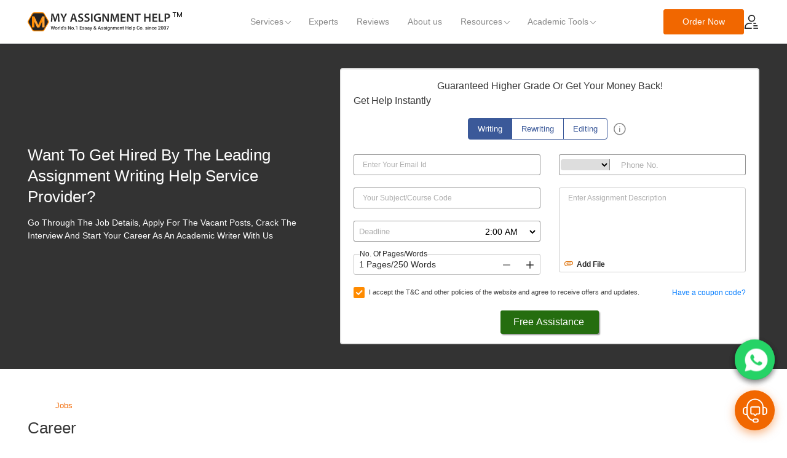

--- FILE ---
content_type: text/html; charset=UTF-8
request_url: https://myassignmenthelp.com/jobs.html
body_size: 23538
content:


<!doctype html>
<html lang="en-US">

<head>
    <meta charset="utf-8">
    <meta http-equiv="x-ua-compatible" content="ie=edge">
    <meta http-equiv="Content-Type" content="text/html; charset=utf-8">
    <meta name="viewport" content="width=device-width, initial-scale=1, shrink-to-fit=no,user-scalable=no">
    <meta content="2020-11-17T12:10:37.991Z"
        name="exchange-rates-timestamp">
    <meta name="format-detection" content="telephone=no">

<!-- Preconnect and Preload Critical Resources First -->
<link rel="preconnect" href="https://cdnx.myassignmenthelp.com">
<link rel="preconnect" href="https://vchat.essaygator.net/">
<link rel="preload" href="https://cdnx.myassignmenthelp.com">
<!-- <link rel="preload" href="https://cdnx.myassignmenthelp.com/gfonts/KFOlCnqEu92Fr1MmSU5fCRc4EsA.woff2" as="font"> -->
<!-- <link rel="preload" href="https://cdnx.myassignmenthelp.com/new-images/new-banners/home-page-new-banner.jpg" as="image"> -->
<!-- DNS Prefetch Secondary Resources -->
<link rel="dns-prefetch" href="https://cdnx.myassignmenthelp.com">
<link rel="dns-prefetch" href="https://cdnx.myassignmenthelp.com/gfonts/">
<link rel="dns-prefetch" href="https://myassignmenthelp.com">
<style>.banner .__form-container .__Form .__input-box .textareaOuter.desc-drag .form-control~.form_label { left: 15px!important; } @media (max-width: 500px){ .date-picker-x { width: 320px !important; }}@media (max-width: 400px){ .date-picker-x { width: 284px !important; }}.faq .card-body ul{padding-left:20px;}</style>

        <script type="text/javascript"
        kis-src="https://myassignmenthelp.com/inclib/newfront.php?Country=United States"></script>
        <link rel="canonical" href="https://myassignmenthelp.com/jobs.html">
        <title>
        Career Opportunity at MyAssignmenthelp.com    </title>
            <meta name="description" content="Build your career at Myassignmenthelp.com, the best assignment help service provider. Nurture your skills and earn while learning.">
            <meta name="keywords" content="Career, jobs, part time job, marketing executive job, brand executive job.">
        
    <link rel="icon" href="https://cdnx.myassignmenthelp.com/assets/header/favicon.png">
    <link href="https://cdnx.myassignmenthelp.com/gfonts/fonts.css?family=Roboto:300,400,500&display=swap" rel="preload"
        onload="this.onload=null;this.rel='stylesheet'" as="style">



        <link href="https://myassignmenthelp.com/qassets/new-final-css/jobs.64a2dfefcaaf50da9170.css?ver=21014225" rel="stylesheet">
    
    <!-- </head> -->
    <!-- <link href="css/index.8537d2be4945eb8b6b32.css" rel="stylesheet"> -->
    <style>header.sticky {
  
    position: fixed;
}header.sticky .sticky-wrapper{display: none!important;}</style>
<script data-cfasync="false" nonce="b01de8b5-ef4b-4170-9994-62cf90802e47">try{(function(w,d){!function(j,k,l,m){if(j.zaraz)console.error("zaraz is loaded twice");else{j[l]=j[l]||{};j[l].executed=[];j.zaraz={deferred:[],listeners:[]};j.zaraz._v="5874";j.zaraz._n="b01de8b5-ef4b-4170-9994-62cf90802e47";j.zaraz.q=[];j.zaraz._f=function(n){return async function(){var o=Array.prototype.slice.call(arguments);j.zaraz.q.push({m:n,a:o})}};for(const p of["track","set","debug"])j.zaraz[p]=j.zaraz._f(p);j.zaraz.init=()=>{var q=k.getElementsByTagName(m)[0],r=k.createElement(m),s=k.getElementsByTagName("title")[0];s&&(j[l].t=k.getElementsByTagName("title")[0].text);j[l].x=Math.random();j[l].w=j.screen.width;j[l].h=j.screen.height;j[l].j=j.innerHeight;j[l].e=j.innerWidth;j[l].l=j.location.href;j[l].r=k.referrer;j[l].k=j.screen.colorDepth;j[l].n=k.characterSet;j[l].o=(new Date).getTimezoneOffset();if(j.dataLayer)for(const t of Object.entries(Object.entries(dataLayer).reduce((u,v)=>({...u[1],...v[1]}),{})))zaraz.set(t[0],t[1],{scope:"page"});j[l].q=[];for(;j.zaraz.q.length;){const w=j.zaraz.q.shift();j[l].q.push(w)}r.defer=!0;for(const x of[localStorage,sessionStorage])Object.keys(x||{}).filter(z=>z.startsWith("_zaraz_")).forEach(y=>{try{j[l]["z_"+y.slice(7)]=JSON.parse(x.getItem(y))}catch{j[l]["z_"+y.slice(7)]=x.getItem(y)}});r.referrerPolicy="origin";r.src="/cdn-cgi/zaraz/s.js?z="+btoa(encodeURIComponent(JSON.stringify(j[l])));q.parentNode.insertBefore(r,q)};["complete","interactive"].includes(k.readyState)?zaraz.init():j.addEventListener("DOMContentLoaded",zaraz.init)}}(w,d,"zarazData","script");window.zaraz._p=async d$=>new Promise(ea=>{if(d$){d$.e&&d$.e.forEach(eb=>{try{const ec=d.querySelector("script[nonce]"),ed=ec?.nonce||ec?.getAttribute("nonce"),ee=d.createElement("script");ed&&(ee.nonce=ed);ee.innerHTML=eb;ee.onload=()=>{d.head.removeChild(ee)};d.head.appendChild(ee)}catch(ef){console.error(`Error executing script: ${eb}\n`,ef)}});Promise.allSettled((d$.f||[]).map(eg=>fetch(eg[0],eg[1])))}ea()});zaraz._p({"e":["(function(w,d){})(window,document)"]});})(window,document)}catch(e){throw fetch("/cdn-cgi/zaraz/t"),e;};</script></head>

<body >
    <header>
      
        
<div class="sticky-wrapper">
    <form id="stickformgoogle" class="container __FormStickyWrapper" method="post" action="https://myassignmenthelp.com/Home/" autocomplete="off" novalidate class="">
                <div class="d-flex justify-content-center mb-1  align-items-center servicetype">
                <div class="ml-2 mb-0 mt-0 globle-color">Get Instant Help From 5000+ Experts For </div>
                <div class=" pt-2 ml-2 btn-group btn-group-toggle assignment-type-tabs pb-1" data-toggle="buttons"
                    style="">

                   <label class="btn btn-outline-primary rounded-left active">
                        <input type="radio" name="options" id="TopWriting" checked=""
                            value="OTY3MjAwMC12NEtxLTc3MDkwMDI="> Writing
                    </label>
                    <label class="btn btn-outline-primary">
                        <input type="radio" name="options" id="TopRewriting" value="ODQ4OTY0Ny14SmkyLTIyMjU5ODA=">
                        Rewriting
                    </label>
                    <label class="btn btn-outline-primary rounded-right">
                        <input type="radio" name="options" value="NDg4MTQxNy10NFcyLTQwMDkyMzg=" id="TopEditing">
                        Editing
                    </label>
                </div>

                <div class="assignment-type-info-wrapper"><img
                        src="https://cdnx.myassignmenthelp.com/assets/header/Info.svg" alt="question" title="Info"
                        width="20" height="20" class="question loading" data-was-processed="true">
                    <div class="assignment-type-info-tooltip">

                        <p><strong>Writing:</strong> Get your essay and assignment written from scratch by PhD
                            expert </p>
                        <p><strong>Rewriting:</strong> Paraphrase or rewrite your friend's essay with similar
                            meaning at reduced cost</p>
                        <p><strong>Editing:</strong>Proofread your work by experts and improve grade at Lowest cost
                        </p>
                    </div>
                </div>
				<div class=" mb-0 mt-0 globle-color"> And Improve Your Grades</div>
            </div>
            <!--  Writing-Rewriting-Editing -->
                    <div class="sticky-form-wrappper">
            <input type="hidden" value="18.218.56.51" name="ip" />
            <input type="hidden" value="Columbus" name="address" />
            <input type="hidden" value="Ohio" name="region" />
            <input type="hidden" value="United States" name="country" />
            <input type="hidden" name="noredirect" value="1" />
            <input type="hidden" name="uniqueEmail" />
            <input type="hidden" name="repcampaign"
                value="" />
            <input type="hidden" name="jsCheck" value="1" />
            <input type="hidden" name="marketing" value="Yes" />
            <input type="hidden" name="referal" value="header">
            <input type="hidden" id="checkPhone" value="0">
            <input type="hidden" name="pageurl" value="myassignmenthelp.com/jobs.html">
            <input type="hidden" value="6aae07d7cf300f6acc5ea90638dd191cc456182ef56e0ba96c597e82e070261d" name="csrf_token">
                        
            <a class="logo-left" href="https://myassignmenthelp.com">
                <img width="50" height="31" alt="myassignmenthelp.com" src="https://cdnx.myassignmenthelp.com/assets/header/logo-icon.svg" title="small-logo">
            </a>
            <input type="hidden" value="250" id="topword_limit" name="word_limit">
            <input type="hidden" value="1" id="toppagecnt" name="Pages">
            <div class="right-form-section">
                <div class="top-form-wrap">
                    <input type="email" id="topemail" name="Email" class="input-global Email" placeholder="Enter Email">
                    <div class="relativeParent">
                        <img src="https://cdnx.myassignmenthelp.com/assets/homepage/subject-loader.svg" width="20" height="20" alt="loader" title="Subject Loader" class="autoCompleteLoader d-none">
                        <input type="text" id="topsubject" name="Subject_Name" class="input-global flex-fill init-autocomplete Subject" placeholder="Course Code/Subject" autocomplete="off">
                        <!-- <div class="easy-autocomplete w-100">
                        </div> -->
                    </div>
                    <div class="word-count-wrap">
                        <input type="text" readonly id="toppages" name="toppages" class="input-global text-left" value="1 Page/250 Words" placeholder="1 Page/250 Words">
                        <button class="minus-button" type="button" name="page_dec" onClick="decpagecountNew('toppagecnt','topword_limit','toppages','numbertxt','header');">
                            <img src="https://cdnx.myassignmenthelp.com/assets/header/minus-icon.svg"
                                title="minus-icon" alt="decrease page count">
                        </button>
                        <button class="plus-button" type="button" name="page_inc" onClick="incpagecountNew('toppagecnt','topword_limit','toppages','numbertxt','header');">
                            <img src="https://cdnx.myassignmenthelp.com/assets/header/plus-icon.svg"
                                title="plus-icon" alt="increase page count">
                        </button>
                    </div>
                                        <div class="date_wrapper Field_wrapper date-picker-x-container" id="datetimepickerNew">
                        <input type="text" id="topdate" name="Due_Date" readonly
                            class="input-global datePicker Due_Date" placeholder="Deadline" >
                       
                        <div class="timePick">
                            <select id="toptime" name="Due_Time" 
                                class="--inputField flex-fill timeslot Due_Time">
                                <option value="2:00 AM">2:00 AM</option>
                                <option value="4:00 AM">4:00 AM</option>
                                <option value="6:00 AM">6:00 AM</option>
                                <option value="8:00 AM">8:00 AM</option>
                                <option value="10:00 AM">10:00 AM</option>
                                <option value="12:00 PM">12:00 PM</option>
                                <option value="2:00 PM">2:00 PM</option>
                                <option value="4:00 PM">4:00 PM</option>
                                <option value="6:00 PM">6:00 PM</option>
                                <option value="8:00 PM">8:00 PM</option>
                                <option value="10:00 PM">10:00 PM</option>
                                <option value="11:59 PM">11:59 PM</option>
                            </select>
                        </div>
                    </div>
                    <div class="sticky-button-wrap">
                        <div id="recaptcha-form-1" style="display:none;"></div>
                        <input type="hidden" name="btnstep2" value="1">
						                        <button id="headerForm" type="submit" name="btnstep2" onClick="return formvalidationnew('topemail','topsubject','toppages','topdate','toptime','topdescription','topPhone_No');_gaq.push(['_trackEvent', 'Header Order', 'Click', 'Header Order Form']);" class="stepOne" style="min-width:auto">Free Assistance&nbsp;<img src='https://cdnx.myassignmenthelp.com/assets/header/processing.svg' alt='loader' width='12' class='d-none'> 
                        </button>
	                    </div>
                </div>
                <div class="bottom-wrap DetailHide d-none">
                    <div class="bottom-left-wrap">
                        <div class="phone-wrapper">
                            <select class="ISD_Id" name="ISD_Id" id="topISD_Id">
                                <option>Select ISD </option>
                            </select>
                            <input type="number" class="input-global Phone_No" id="topPhone_No" name="Phone_No" placeholder="Phone no." pattern="^[1-9][0-9]*$" required oninput="if(!this.value.match('^[1-9][0-9]*$'))this.value=''; if (this.value.length > this.maxLength) this.value = this.value.slice(0, this.maxLength);" maxlength="12">
                            <div class="phone_prompt d-none">
                                <strong>Phone no. Missing!</strong>
                                <p>Enter phone no. to receive critical updates and urgent messages !</p>
                                <div class="btns">
                                    <button type="button" class="phone_btn_add" id="headerfrmtop">Ok!
                                        Sure</button>
                                    <button type="button" class="phone_btn_dflt">Nah! I will do that
                                        later</button>
                                </div>
                            </div>
                        </div>
                        <!--  coupon -->
                        
    <script kis-src="https://ajax.googleapis.com/ajax/libs/jquery/3.3.1/jquery.min.js"></script>
   <input type="hidden" id="combinedCouponInput" value=''>
 
    <div class="coupon-code-field-wrapper"  id="couponCodeInputWrapper2" style="display: none;">
         <input type="hidden" name="OrderTypeCTA" id="OrderTypeCTA" value="NTcwMzQ1Ni1vdz09LTU4MDcwNjQ=">
   <!-- coupon code-html start-->
    <input type="hidden" name="referencing_on" id="referencing_on" value="NDMyNTI3My1vZz09LTg0MTkwOTM=">
    <input type="hidden" name="AUTHB" id="AUTHB" value="mmjdsdudadd34344adh">
    <input type="hidden" name="Coupon_Code" id="AfterVerifyCouponCode" value="">
        <div class="coupon-code-group" id="devCouponCodeArea">
            <input type="text" onkeyup="try{document.querySelector('#stickformgoogle '+'#extraCouponCode .text-error').remove();document.querySelector('#stickformgoogle '+'#devCouponCodeArea').classList.remove('form-error')}catch(err){console.log(err);}" maxlength="50" class="form-control dib" id="Coupon_Code" placeholder="Enter code">
            <div class="applied-coupon-text removedCoupon"  style="display: none"><span id="couponCodeOffer">FLAT 30</span><img height="18" width="18" class="pl-1" src="https://cdnx.myassignmenthelp.com/lazyload-assets/check.svg" alt="lazy"></div>
            <a href="javascript:void(0)" class="apply appliedCoupon" onclick="couponCodeValidation(1,'#stickformgoogle')">Apply</a>
            <a href="javascript:void(0)" class="remove removedCoupon" style="display: none;" onclick="couponCodeValidation(0,'#stickformgoogle')">Remove</a>
        </div>

        <div id="extraCouponCode"></div>
    </div>
<!-- coupon code html end -->

           
                        <!--  coupon -->   
                        <!--  coupon -->         
                        <div class="have-coupon-wrapper"><a href="javascript:void(0)" onclick='let cpform3 ={"form":"#stickformgoogle","email":"#topemail","pages":"#toppagecnt","couponWrapperId":"couponCodeInputWrapper2"};$("#stickformgoogle #combinedCouponInput").val(JSON.stringify(cpform3));$("#stickformgoogle #couponCodeInputWrapper2").show();$("#stickformgoogle #topdescriptionclss").addClass("have-coupon-sticky");$(this).hide();'>Have a coupon code?</a></div>
                    <!--  coupon --> 
                    </div>
                    <div class="right-section">
                        <div class="descriptionField DetailHide" id="topdescriptionclss">
                            <input type="hidden" name="fileupload" id="fileupload1">
                            <div class="textareaOuter desc-drag" id="desc-drag1">
                                <textarea name="Details" id="topdescription" class="Detail"
                                placeholder="Write assignment description"></textarea>
                                <div class="input-file-container">
                                    <div class="file-upload row align-items-center">
                                        <div class="file-select">
                                            <div class="file-select-button addFile" id="fileNames">Attach file
                                            </div>
                                            <input type="file" name="files[]" id="files1" multiple="">
                                        </div>
                                        
                                        <a class="show-fileswrapper" data-toggle="modal" data-target="#file-popup"
                                            href="javascript:void(0);" id="fileIdCounter2" style="display: none"></a>
                                        <div class="col-md-12 mt-1 filesCollection pl-md-0 position-relative">
                                            <div class="w-100" id="all-files">
                                                <div class="col-12 col-md-12  d-none">
                                                    <div class="progress" id="progress1">
                                                        <div id="uploaderProgressBar1"
                                                            class="progress-bar progress-bar-striped uploaderProgressBar"
                                                            role="progressbar" style="width: 10%" aria-valuenow="10"
                                                            aria-valuemin="0" aria-valuemax="100"></div>
                                                    </div>
                                                </div>
                                            </div>
                                        </div>

                                    </div>
                                </div>
                                <p id="ans-error" class="error-txt d-none ans-error">Error goes here</p>
                                <div class="val_prompt d-none">
    <strong>Files Missing!</strong>
    <p>Please upload all relevant files for quick &amp; complete assistance.</p>
    <div class="btns">
        <button type="button" class="btn_add">Add File</button>
		        <button type="button" class="btn_dflt ">Nah! I will take my chances</button>
		    </div>
</div>                            </div>
                        </div>
                    </div>
                </div>
                <div class="checked-wrap DetailHide d-none">
                    <input class="styled-checkbox" name="is_sendy" checked id="styled-checkbox-4" type="checkbox" value="1">
                    <label for="styled-checkbox-4" style="margin-bottom:0;"><small>I accept the T&C and other
                            policies of the website and agree to receive offers and updates.</small></label>
                    
                </div>
            </div>
        </div>
    </form>
</div>
        <!-- Top-header-Stickform is There -->
        <div class="container">
            <div class="header-wrapper">
                <div class="logo-wrap">
                    <a href="https://myassignmenthelp.com">
                        <img width="251" height="33" alt="Myassignmenthelp.com"
                            src="https://cdnx.myassignmenthelp.com/assets/header/mah-logo-default.svg">
                    </a>
                </div>
                <nav id="main-menu-container">
        <div class="menu-main-container" style="top: 102.656px;">
        <div class="main-menu">
            <ul>
                <li class="headerMenu">
                    <ul>

                    </ul>
                </li>
                <li data-level="1" class="single-level">
                    <a href="javascript:void(0)" class="menu-item hover-clr">Services <i class="fa icon-drop"></i>
                    </a>
                    <div class="menu-container">
                        <ul class="menu-dropdown service-wid level-1">
                            <li class="h4 pl-15">Back</li>
                            <li class="category-1">
                                <strong class="heading-inner-manu d-block">Writing</strong>
                                <ul class="count-1">
                                                                            <li>
                                            <a href="https://myassignmenthelp.com/essay-editing-service.html">Essay Editing Service</a>
                                        </li>
                                                                            <li>
                                            <a href="https://myassignmenthelp.com/mba-essay-writing-service.html">MBA Essay Writing Service</a>
                                        </li>
                                                                            <li>
                                            <a href="https://myassignmenthelp.com/essay-help/">Essay Help</a>
                                        </li>
                                                                            <li>
                                            <a href="https://myassignmenthelp.com/research-proposal-help.html">Research Proposal Writing Service</a>
                                        </li>
                                                                            <li>
                                            <a href="https://myassignmenthelp.com/research-writing.html">Research Paper Writing</a>
                                        </li>
                                                                            <li>
                                            <a href="https://myassignmenthelp.com/ghost-writers.html">Ghost Writer</a>
                                        </li>
                                                                    </ul>
                            </li>
                            <li class="category-2">
                                <strong class="heading-inner-manu d-block">Problem Solving</strong>
                                <ul class="count-1">
                                                                            <li>
                                            <a href="https://myassignmenthelp.com/programming-help/">Programming Assignment Help</a>
                                        </li>
                                                                            <li>
                                            <a href="https://myassignmenthelp.com/assessment-help.html">Assessment Help</a>
                                        </li>
                                                                            <li>
                                            <a href="https://myassignmenthelp.com/homework/pay-someone-to-do-my-homework.html">Pay Someone To Do My Homework</a>
                                        </li>
                                                                            <li>
                                            <a href="https://myassignmenthelp.com/do_my_homework.html">Do My Homework</a>
                                        </li>
                                                                            <li>
                                            <a href="https://myassignmenthelp.com/take-my-online-class.html">Take My Online Class</a>
                                        </li>
                                                                    </ul>
                            </li>
                            <li class="category-3">
                                <strong class="heading-inner-manu d-block">More Services</strong>
                                <ul class="count-1">
                                                                            <li>
                                            <a href="https://myassignmenthelp.com/online-exam/">Take My Online Exam</a>
                                        </li>
                                                                            <li>
                                            <a href="https://myassignmenthelp.com/dissertation/">Dissertation Help</a>
                                        </li>
                                                                            <li>
                                            <a href="https://myassignmenthelp.com/term-paper.html">Term Paper Help</a>
                                        </li>
                                                                            <li>
                                            <a href="https://myassignmenthelp.com/homework/">Homework Help</a>
                                        </li>
                                                                            <li>
                                            <a href="https://myassignmenthelp.com/case-study/">Case Study Help</a>
                                        </li>
                                                                            <li>
                                            <a href="https://myassignmenthelp.com/coursework/">Coursework Help</a>
                                        </li>
                                                                            <li>
                                            <a href="https://myassignmenthelp.com/thesis-help/">Thesis Help</a>
                                        </li>
                                                                            <li>
                                            <a href="https://myassignmenthelp.com/powerpoint-presentation-services.html">Powerpoint Presentation Services</a>
                                        </li>
                                                                    </ul>
                            </li>
                        </ul>
                        <div></div>
                    </div>
                </li>
                <li class="non-overlay">
                    <a class="hover-clr" href="https://myassignmenthelp.com/experts/">Experts</a>
                </li>

                <li class="non-overlay">
                    <a class="hover-clr" href="https://myassignmenthelp.com/reviews/">Reviews</a>
                </li>

                <li class="non-overlay">
                    <a class="hover-clr" href="https://myassignmenthelp.com/about-us.html">About us</a>
                </li>

                <li data-level="1" class="single-level">
                    <a href="javascript:void(0)" class="menu-item hover-clr">Resources <i class="fa icon-drop"></i>
                    </a>
                    <div class="menu-container">
                        <ul class="menu-dropdown level-1">
                            <li class="h4">Back</li>
                            <li>
                                <a href="https://myassignmenthelp.com/free-samples/">Samples</a>
                            </li>
                            <li>
                                <a href="https://myassignmenthelp.com/blog/">Blog</a>
                            </li>
                            <!-- <li>
                                <a href="/answers/">Answers</a>
                            </li> -->

                        </ul>
                    </div>
                </li>
                <!-- <li><a href="#">Samples</a></li> -->
                <li data-level="1" class="single-level">
                    <a href="javascript:void(0)" class="menu-item hover-clr">Academic Tools <i class="fa icon-drop"></i>
                    </a>
                    <div class="menu-container">
                        <ul class="menu-dropdown level-1">
                            <li class="h4">Back</li>
                            <li>
                                                <a href="https://myassignmenthelp.com/pdf-summarizer.html">Pdf Summarizer</a>
                                            </li>
											 <li>
                                                <a href="https://myassignmenthelp.com/plagiarism-checker.php">Plagiarism Checker</a>
                                            </li>
											 <li>
                                                <a href="https://myassignmenthelp.com/essay-typer.html">Essay Typer</a>
                                            </li>
											 <li>
                                                <a href="https://myassignmenthelp.com/paraphrasing-tool.php">Paraphrasing Tool</a>
                                            </li>
                                            <li>
                                                <a href="https://myassignmenthelp.com/grammar-checker.html">Grammar Checker</a>
                                            </li>
											 <li>
                                                <a href="https://myassignmenthelp.com/paper-checker.html">Essay Checker</a>
                                            </li>
                                            
                                            <li>
                                                <a href="https://myassignmenthelp.com/factoring-calculator.html">Factoring Calculator</a>
                                            </li>
                        </ul>
                    </div>
                </li>
       </ul>
        </div>
    </div>
        <!-- DESKTOP NAVIGATION START FROM HERE -->
    <!-- MOBILE MENU CODE START FROM HERE -->
    <div id="mobile-menu-inner-container">

        <div class="mobile-header-container">
            <a class="mobile-logo-icon" href="https://myassignmenthelp.com"><img width="50" height="31" alt="myassignmenthelp.com"
                    src="https://cdnx.myassignmenthelp.com/assets/header/logo-icon.svg" title="small-logo"></a>
            <div class="d-flex">
                <div>

                    <a class="mr-3" href="https://myassignmenthelp.com/Home/login.php">
                        <img src="https://cdnx.myassignmenthelp.com/assets/header/login-mob.svg" alt="login"
                            width="25" height="25" title="login">
                    </a>
                </div>
                <span id="mobile-menu">
                    <img class="openMenuIcon loading" alt="search" width="25" height="21"
                        src="https://cdnx.myassignmenthelp.com/assets/header/burger.svg" data-was-processed="true"
                        title="burger">
                    <img class="closeMenuIcon" width="25" height="21"
                        src="https://cdnx.myassignmenthelp.com/assets/header/closeMenu.svg" alt="close"
                        title="closeMenu">
                </span>
            </div>
        </div>
    </div>
</nav>
                <div class="header-right-section">
                    <div class="text-right top-nav-cta-adjust">

                        <div class="dropdown float-right user-menu">
                            <button type="button" class="user-menu-dropdown" data-toggle="dropdown">
                                <img src="https://cdnx.myassignmenthelp.com/assets/header/Profile.svg" width="25"
                                    height="25" alt="user menu" title="menu">

                            </button>
                            <div class="dropdown-menu">
                                                            <a class="secondary-btn text-center" href="https://myassignmenthelp.com/Home/login.php">Sign
                                    In</a>
                                <div class="new-user-container">
                                    <p>New User? <a href="https://myassignmenthelp.com/Home/signup.php">Start Here</a>
                                    </p>
                                </div>
                                                            </div>
                        </div>
                        <a href="https://myassignmenthelp.com/Home/" class="btn-header">Order Now </a>
                    </div>
                </div>

            </div>
        </div>
        <div class="stickyMobileBar">
        <div class="container">
          <div class="row m-0 justify-content-between justify-content-md-center align-items-center">
            <div class="headnew">Guaranteed Higher Grade!</div>
            <a class="btn mx-md-3" href="https://myassignmenthelp.com/Home/">Free Quote</a>
          </div>
        </div>
      </div>
    </header>
    <div class="menu-overlaynew">
        <div class="menu-overlayload">
        </div>
    </div>

    <style>
    .date-picker-x:after{content: 'Longer deadlines have lower prices';
    margin-top: 10px;
    position: relative;
    top: 5px;
    background: #cfefd7;
    width: 100%;
    left: 0px;
    right: 0px;
    display: block;
    text-align: center;
    padding: 5px;
    color: #235d43;
    font-weight: 500;}
</style>

  <section class="cms-banner-container cms-banner-container--jobs cms-banner-container--static-bg"> 
        <div class="overlay"></div>
        <div class="cms-banner">
            <div class="container">
                <div class="row">
                    <div class="col-md-12 col-lg-5 mt-lg-5">
                        <div class="__heading-container mt-lg-5 pt-lg-5">
                            <h1 class="heading-static-page">Want to get hired by the leading assignment
                                writing help
                                service
                                provider?</h1>
                            <p class="static-banner-text">Go through the job details,
                                apply for the vacant posts,
                                crack the interview and start your career as an academic writer with us</p>
                        </div>
                    </div>
                    <div class="col-md-12 col-lg-7">
                        <div class="__form-container">
                            <strong class="d-block text-center">
                                Guaranteed Higher Grade Or Get Your Money Back!                            </strong>
                            <strong>
                                Get Help Instantly                            </strong>
                               

  <form id="bannerformgoogle" method="post" autocomplete="off" action="https://myassignmenthelp.com/Home/" class="__Form mt-3" novalidate>
    <input type="hidden" value="18.218.56.51" id="ip" name="ip" />
    <input type="hidden" value="Columbus" id="address" name="address" />
    <input type="hidden" value="Ohio" id="region" name="region" />
    <input type="hidden" value="United States" id="country" name="country" />
    <input type="hidden" name="noredirect" value="1" />
    <input type="hidden" name="uniqueEmail" id="uniqueEmail" />
    <input type="hidden" id="jsCheck" name="jsCheck" value="1" />
    <input type="hidden" id="marketing" name="marketing" value="Yes" />
    <input type="hidden" name="referal" value="home page">
    <input type="hidden" name="repcampaign" value="" />
    <input type="hidden" value="250" id="word_limit" name="word_limit">
    <input type="hidden" name="pageurl" value="myassignmenthelp.com/jobs.html">
    <input type="hidden" value="6aae07d7cf300f6acc5ea90638dd191cc456182ef56e0ba96c597e82e070261d" name="csrf_token">    <!--tabs for which type of service student requires-->
      <!--tabs for which type of service student requires-->
              
                    <div id="servicetype" class="d-flex justify-content-center mb-4">
                    <div class="btn-group btn-group-toggle assignment-type-tabs" data-toggle="buttons">
                        <label class="btn btn-outline-primary rounded-left active">
                            <input type="radio" name="options" id="Writing"  checked="" value="MjU3ODM4Mi12NEtxLTcxMjk4MzE="> Writing
                            </label>
                            <label class="btn btn-outline-primary">
                           <input type="radio" name="options" id="Rewriting"  value="MzAxNTM1Ni14SmkyLTM3MDkxNDA="> Rewriting
                            </label>
                            <label class="btn btn-outline-primary rounded-right">
                           <input type="radio" name="options" value="MzY0NDQ1My10NFcyLTUwODUzMzM=" id="Editing"> Editing
                        </label>
                    </div>
                     <div class="assignment-type-info-wrapper"><img src="https://cdnx.myassignmenthelp.com/assets/homepage/Info.svg" alt="question" width="20" height="20" class="question" title="Info">
                        <div class="assignment-type-info-tooltip">
                        <p><strong>Writing:</strong> Get your essay and assignment written from scratch by PhD expert </p>
                        <p><strong>Rewriting:</strong>  Paraphrase or rewrite your friend's essay with similar meaning at reduced cost</p>
                        <p><strong>Editing:</strong> Proofread your work by experts and improve grade at Lowest cost</p>
                        </div>
                      </div>
                    </div>


                 <!--tabs for which type of service student requires ends-->
    <!--tabs for which type of service student requires ends-->
    <div class="row">
        <div class="col-md-6">
            <div class="__input-container">
                <input type="email" name="Email" id="email" placeholder="Enter Email" class="pr-8 form-control Email">
                <label class="form_label">Enter Your Email Id</label>
            </div>
            <div class="__input-container">
                <div class="relativeParent">
                <img  id="sub-loader" data-src="https://cdnx.myassignmenthelp.com/assets/homepage/subject-loader.svg" alt="lazy" src="https://cdnx.myassignmenthelp.com/assets/header/lazy.svg"  width="20" height="20" alt="loader" class="autoCompleteLoader d-none" />
                <input type="text" name="Subject_Name" placeholder="Eg. UNCC100 Self & Community"  class="init-autocomplete Subject form-control" id="autocomplete" autocomplete="off">
                <label class="form_label">Your Subject/Course Code</label>        
                </div>                         
            </div>
            <div class="__deadline-input-container">
                <div class="d-flex">
                    <div class="Field_wrapper">
                        <input type="text" class="datePicker Due_Date form-control bg-white" name="Due_Date" id="date"
                            placeholder="Deadline">
                    </div>
                    <div class="select_box">
                        <select id="time" name="Due_Time" class="Due_Time">
                            <option value="2:00 AM">2:00 AM</option>
                            <option value="4:00 AM">4:00 AM</option>
                            <option value="6:00 AM">6:00 AM</option>
                            <option value="8:00 AM">8:00 AM</option>
                            <option value="10:00 AM">10:00 AM</option>
                            <option value="12:00 PM">12:00 PM</option>
                            <option value="2:00 PM">2:00 PM</option>
                            <option value="4:00 PM">4:00 PM</option>
                            <option value="6:00 PM">6:00 PM</option>
                            <option value="8:00 PM">8:00 PM</option>
                            <option value="10:00 PM">10:00 PM</option>
                            <option value="11:59 PM">11:59 PM</option>
                        </select>
                    </div>
                </div>
            </div>
            <input type="hidden" value="250" id="word_limit" name="word_limit">
            <input type="hidden" value="1" id="sidebarpages" name="Pages">
                        <div class="__input-container">
                <label class="form_lable2" for="number of pages">
                No. Of Pages/Words
                </label>
                <div class="p-relative">
                   <input type="text" readonly id="page123"  autocomplete="off" value="1 Pages/250 Words" class="form-control bg-white __word-count" aria-label="words">
                    <input type="hidden" readonly autocomplete="off" value="1" id="page123" class="form-control">
                    <div class="__page-count-container">
                        <button type="button" onClick="decpagecountNew('sidebarpages','word_limit','page123','newnumbertxt','banner');" class="__button">
                        <img width="12" height="2" src="https://cdnx.myassignmenthelp.com/assets/homepage/minus-icon.svg" alt="minus">
                        </button>
                        <button type="button" onClick="incpagecountNew('sidebarpages','word_limit','page123','newnumbertxt','banner');" class="__button --plus-button">
                        <img width="12" height="12" src="https://cdnx.myassignmenthelp.com/assets/homepage/plus-icon.svg" alt="plus">
                        </button>
                    </div>
                </div>
            </div>
                    </div>
        <div class="col-md-6">
            <div class="__input-container phoneFieldArea">
                <div class="p-relative">
                    <div class="d-flex">
                        <select class="ISD_Id" name="ISD_Id" id="ISD_Id">
                           
                        </select>
                        <input type="number" class="form-control Phone_No" id="Phone_No" name="Phone_No" placeholder="Phone no." pattern="^[1-9][0-9]*$" required oninput="if(!this.value.match('^[1-9][0-9]*$'))this.value=''; if (this.value.length > this.maxLength) this.value = this.value.slice(0, this.maxLength);" maxlength="12">
                    </div>
                    <div class="phone_prompt d-none">
                        <strong >Phone no. Missing!</strong>
                        <p>Enter phone no. to receive critical updates and urgent messages !</p>
                        <div class="btns">
                            <button type="button" class="phone_btn_add" id="bannerfrm">Ok! Sure</button>
                            <button type="button" class="phone_btn_dflt">Nah! I will do that later</button>
                        </div>
                    </div>
                </div>
            </div>
            <div class="__input-box __input-container">
                <input type="hidden" name="fileupload" id="fileupload">
                <div class="textareaOuter desc-drag" id="desc-drag">
                    <textarea class="form-control Detail" name="Details" id="description" placeholder="Write assignment description"></textarea>
                    <label for="subject" class="form_label">
                    Enter Assignment Description
                    </label>
                    <div class="input-file-container">
                        <div class="file-upload row">
                            <div class="file-select col-md-4 mt-2 file-attach" id="file-attach">
                                <div class="file-select-button addFile" for="files" id="fileName">Add File</div>
                                <input type="file" name="files[]" id="files" multiple="">
                            </div>
                             <!--  Attachemet Popup -->
                              <a class="show-fileswrapper" data-toggle="modal" data-target="#file-popup" href="javascript:void(0);" id="fileIdCounter" style="display: none"></a>
                               <!--  Attachemet Popup -->
                            <div class="col-md-8 mt-2 mt-md-0 filesCollection pl-md-0">
                                <div class="row" id="all-files">
                                    <div class="col-12 col-md-12 mt-2 d-none">
                                        <div class="progress" id="progress">
                                           
                                        </div>
                                    </div>
                                   <!--  <div id="demo-files2" class="demo-files2">
                                    </div> -->
                                </div>
                            </div>
                        </div>
                    </div>
                    <p id="ans-error" class="error-txt d-none ans-error">Error goes here</p>
                    <div class="val_prompt d-none">
    <strong>Files Missing!</strong>
    <p>Please upload all relevant files for quick &amp; complete assistance.</p>
    <div class="btns">
        <button type="button" class="btn_add">Add File</button>
		        <button type="button" class="btn_dflt ">Nah! I will take my chances</button>
		    </div>
</div>                </div>
            </div>
            <!--  coupon -->                                
            
    <script kis-src="https://ajax.googleapis.com/ajax/libs/jquery/3.3.1/jquery.min.js"></script>
   <input type="hidden" id="combinedCouponInput" value=''>
 
    <div class="coupon-code-field-wrapper"  id="couponCodeInputWrapper" style="display: none;">
         <input type="hidden" name="OrderTypeCTA" id="OrderTypeCTA" value="ODcxMDc2MC1vdz09LTI2MTYxOTI=">
   <!-- coupon code-html start-->
    <input type="hidden" name="referencing_on" id="referencing_on" value="MzY1MjIxNS1vZz09LTY1Mjc2OTA=">
    <input type="hidden" name="AUTHB" id="AUTHB" value="mmjdsdudadd34344adh">
    <input type="hidden" name="Coupon_Code" id="AfterVerifyCouponCode" value="">
        <div class="coupon-code-group" id="devCouponCodeArea">
            <input type="text" onkeyup="try{document.querySelector('#bannerformgoogle '+'#extraCouponCode .text-error').remove();document.querySelector('#bannerformgoogle '+'#devCouponCodeArea').classList.remove('form-error')}catch(err){console.log(err);}" maxlength="50" class="form-control dib" id="Coupon_Code" placeholder="Enter code">
            <div class="applied-coupon-text removedCoupon"  style="display: none"><span id="couponCodeOffer">FLAT 30</span><img height="18" width="18" class="pl-1" src="https://cdnx.myassignmenthelp.com/lazyload-assets/check.svg" alt="lazy"></div>
            <a href="javascript:void(0)" class="apply appliedCoupon" onclick="couponCodeValidation(1,'#bannerformgoogle')">Apply</a>
            <a href="javascript:void(0)" class="remove removedCoupon" style="display: none;" onclick="couponCodeValidation(0,'#bannerformgoogle')">Remove</a>
        </div>

        <div id="extraCouponCode"></div>
    </div>
<!-- coupon code html end -->

                              
            <!--  coupon -->
        </div>
    </div>
    <div class="d-flex coupon-confirmation-wrapper justify-content-between">
    <div class="checked-wrap pr-0 pl-0 pt-0 justify-content-between w-100">
        <input class="styled-checkbox " name="is_sendy" checked id="styled-checkbox-1" type="checkbox" value="1" onclick="checksendcheckbox(this)">
        <label for="styled-checkbox-1" class="mb-0"><small>I accept the T&C and other policies of the website and agree to receive offers and updates.</small></label>
   <!--  coupon -->
   <div class="have-coupon-wrapper"><a href="javascript:void(0)" onclick='let cpform1 ={"form":"#bannerformgoogle","email":"#email","pages":"#sidebarpages","couponWrapperId":"couponCodeInputWrapper"};$("#bannerformgoogle #combinedCouponInput").val(JSON.stringify(cpform1));$("#bannerformgoogle #couponCodeInputWrapper").show();$("#bannerformgoogle #description").addClass("have-coupon");$(this).hide();'>Have a coupon code?</a></div>
   <!--  coupon --> 
    </div>
         
</div>
    <div id="recaptcha-form-2" style="display:none;"></div>
    <input type="hidden" name="btnstep2" value="1">
	    <button class="__submit-button stepOne" id="indexForm" type="submit" name="btnstep2"
        onClick="return formvalidationnew('email','autocomplete','page123','date','time','description','Phone_No'); _gaq.push(['_trackEvent', 'Home Order', 'Click', 'Home Order Form']);">Free Assistance&nbsp;<img src='https://cdnx.myassignmenthelp.com/assets/header/processing.svg' alt='loader' width='12' class='d-none'></button>
	</form>                        </div>
                    </div>
                </div>
            </div>
        </div>
      </section>

    <section>
    <div class="container">
        <div class='breadcrumb-with-heading pl-0 pad-bot'>
           <breadcrumb class="breadcrumb">
                    <a href="https://myassignmenthelp.com">
                        <img src="https://cdn1.myassignmenthelp.com/lazyload-assets/lazy.svg" data-src="https://cdn1.myassignmenthelp.com/revamp-assets-version2/page-elements/home.svg" alt="home" width="12" height="20" class="lazy">
                    </a>
                    <img src="https://cdn1.myassignmenthelp.com/lazyload-assets/lazy.svg" data-src="https://cdn1.myassignmenthelp.com/revamp-assets-version2/page-elements/right-arrows.svg" alt="arrow" width="9" height="20" class="ml-2 mr-2 lazy arrow">
                    <a href="javascript:void(0)" class='no-cursor'>Jobs</a>
                </a>
            </breadcrumb>

        </div>
    </div>
        <div class="__privacy-policy __jobs container">
            <h2>Career</h2>
            <h2>Jobs at MyAssignmentHelp.com</h2>
            <p>We are looking for young talents (only aspiring and existing college and universities students. Country
                preferred: Australia, UK, US, UAE, Canada, Singapore, Malaysia and New Zealand) for myassignmenthelp.com’s
                marketing activities. The candidates will be working towards brand building and brand promotion. Overall get
                the students on board and convert them into customers.</p>
            <h3>Job Details</h3>
            <ul>
                <li><span>Education -</span> Studying in College/Universities (UG/PG/Doing Research)</li>
                <li><span>Industry -</span> Education</li>
                <li><span>Functional Area -</span> Branding and Promotion, Business Development</li>
                <li><span>Role -</span> Brand Executive</li>
                <li><span>Salary -</span> $1000/£500 + Incentives (Variable)</li>
                <li><span>Nature -</span> Part time</li>
            </ul>
            <h3>Key Competencies</h3>
            <ul>
                <li>Creative, innovative, and enthusiastic</li>
                <li>Self-starter, ability to work with minimum of supervision</li>
                <li>Team player</li>
                <li>Attention to detail, results driven</li>
                <li>Flexible and open to changing priorities</li>
            </ul>
            <h3>Desired Candidate Profile</h3>
            <p>A young and dynamic UG/PG student with zeal for achieving goal, in the age group of 18-35 is preferable with a
                proficiency in English language.
                We need someone with the ability to develop effective and creative inbound and outbound demand generation
                initiatives successfully taking programs from concept to execution to drive pipeline growth. </p>
            <ul>
                <li>Excellent direct-response writing and verbal communication skills. </li>
                <li>Highly creative, agile and experimental.</li>
                <li>Ability to bring lots of new ideas to the team and move at a fast pace to hit aggressive goals. </li>
            </ul>
            <h3>Job Description</h3>
            <ul>
                <li>To create Brand Awareness of the company.</li>
                <li>To tap the potential market in the respective region (in respective college or university and nearby area).</li>
                <li>Responsible to create a buzz off-line and online, through the execution of impactful brand-building
                    initiatives (<span>Offline</span>: Distributing brochures and pamphlets, Outdoor poster campaigns and
                    leafleting,
                    <span>Online</span>: Social media groups, Blogs, Mailer campaigns etc).
                </li>
                <li>Should be responsible for bringing in sales and collection.</li>
                <li>Maintaining database and leveraging for all marketing campaigns SMS, email marketing etc.</li>
                <li>Coordinating B2C events.</li>
            </ul>
            <button type="button" class="__apply-now" data-toggle="collapse" data-target="#applyfm" onclick="resetForm()">Apply Now</button>
            <div id="applyfm" class="row mt-4 collapse">
                <div class="col-lg-6">
                 <form action="/jobs.php" name="job-form" id="job-form" method="post" enctype="multipart/form-data" autocomplete="off">
                 <input type="hidden" value="6aae07d7cf300f6acc5ea90638dd191cc456182ef56e0ba96c597e82e070261d" name="csrf_token">                      <div id="msg"></div>
                        <div class="__input-box">
                            <label for="jname">Name</label>
                            <input type="text" name="jname" id="jname" placeholder="Name" class="form-control">
                        </div>
                        <div class="__input-box">
                            <label for="jemail">Email</label>
                            <input type="text" name="jemail" id="jemail" placeholder="Email Id" class="form-control">
                        </div>

                        <div class="__input-box">
                            <label for="jphone">Phone No.</label>
                              <div class="w-100 d-flex">
                            <select name="ISD_Id" id="ISD_Id" class="form-control w-25">
         <option value=''>Select Country</option>                                    <option   value='61'>(+61) AU</option>
                                                                  <option   value='44'>(+44) GB</option>
                                                                  <option   value='64'>(+64) NZ</option>
                                                                  <option   value='65'>(+65) SG</option>
                                                                  <option selected  value='1'>(+1) US</option>
                                                                  <option   value='376'>(+376) AD</option>
                                                                  <option   value='971'>(+971) AE</option>
                                                                  <option   value='93'>(+93) AF</option>
                                                                  <option selected  value='1'>(+1) AI</option>
                                                                  <option   value='355'>(+355) AL</option>
                                                                  <option   value='374'>(+374) AM</option>
                                                                  <option   value='599'>(+599) AN</option>
                                                                  <option   value='244'>(+244) AO</option>
                                                                  <option   value='0'>(+0) AQ</option>
                                                                  <option   value='54'>(+54) AR</option>
                                                                  <option selected  value='1'>(+1) AS</option>
                                                                  <option   value='43'>(+43) AT</option>
                                                                  <option   value='297'>(+297) AW</option>
                                                                  <option   value='994'>(+994) AZ</option>
                                                                  <option   value='387'>(+387) BA</option>
                                                                  <option selected  value='1'>(+1) BB</option>
                                                                  <option   value='880'>(+880) BD</option>
                                                                  <option   value='32'>(+32) BE</option>
                                                                  <option   value='226'>(+226) BF</option>
                                                                  <option   value='359'>(+359) BG</option>
                                                                  <option   value='973'>(+973) BH</option>
                                                                  <option   value='257'>(+257) BI</option>
                                                                  <option   value='229'>(+229) BJ</option>
                                                                  <option selected  value='1'>(+1) BM</option>
                                                                  <option   value='673'>(+673) BN</option>
                                                                  <option   value='591'>(+591) BO</option>
                                                                  <option   value='55'>(+55) BR</option>
                                                                  <option selected  value='1'>(+1) BS</option>
                                                                  <option   value='975'>(+975) BT</option>
                                                                  <option   value='0'>(+0) BV</option>
                                                                  <option   value='267'>(+267) BW</option>
                                                                  <option   value='375'>(+375) BY</option>
                                                                  <option   value='501'>(+501) BZ</option>
                                                                  <option selected  value='1'>(+1) CA</option>
                                                                  <option   value='0'>(+0) CC</option>
                                                                  <option   value='243'>(+243) CD</option>
                                                                  <option   value='236'>(+236) CF</option>
                                                                  <option   value='242'>(+242) CG</option>
                                                                  <option   value='41'>(+41) CH</option>
                                                                  <option   value='0'>(+0) CI</option>
                                                                  <option   value='682'>(+682) CK</option>
                                                                  <option   value='56'>(+56) CL</option>
                                                                  <option   value='237'>(+237) CM</option>
                                                                  <option   value='86'>(+86) CN</option>
                                                                  <option   value='57'>(+57) CO</option>
                                                                  <option   value='506'>(+506) CR</option>
                                                                  <option   value='53'>(+53) CU</option>
                                                                  <option   value='238'>(+238) CV</option>
                                                                  <option   value='0'>(+0) CX</option>
                                                                  <option   value='357'>(+357) CY</option>
                                                                  <option   value='420'>(+420) CZ</option>
                                                                  <option   value='49'>(+49) DE</option>
                                                                  <option   value='253'>(+253) DJ</option>
                                                                  <option   value='45'>(+45) DK</option>
                                                                  <option selected  value='1'>(+1) DM</option>
                                                                  <option selected  value='1'>(+1) DO</option>
                                                                  <option   value='213'>(+213) DZ</option>
                                                                  <option   value='593'>(+593) EC</option>
                                                                  <option   value='372'>(+372) EE</option>
                                                                  <option   value='20'>(+20) EG</option>
                                                                  <option   value='0'>(+0) EH</option>
                                                                  <option   value='291'>(+291) ER</option>
                                                                  <option   value='34'>(+34) ES</option>
                                                                  <option   value='251'>(+251) ET</option>
                                                                  <option   value='358'>(+358) FI</option>
                                                                  <option   value='679'>(+679) FJ</option>
                                                                  <option   value='500'>(+500) FK</option>
                                                                  <option   value='691'>(+691) FM</option>
                                                                  <option   value='298'>(+298) FO</option>
                                                                  <option   value='33'>(+33) FR</option>
                                                                  <option   value='241'>(+241) GA</option>
                                                                  <option selected  value='1'>(+1) GD</option>
                                                                  <option   value='995'>(+995) GE</option>
                                                                  <option   value='594'>(+594) GF</option>
                                                                  <option   value='233'>(+233) GH</option>
                                                                  <option   value='350'>(+350) GI</option>
                                                                  <option   value='299'>(+299) GL</option>
                                                                  <option   value='220'>(+220) GM</option>
                                                                  <option   value='224'>(+224) GN</option>
                                                                  <option   value='590'>(+590) GP</option>
                                                                  <option   value='240'>(+240) GQ</option>
                                                                  <option   value='30'>(+30) GR</option>
                                                                  <option   value='0'>(+0) GS</option>
                                                                  <option   value='502'>(+502) GT</option>
                                                                  <option selected  value='1'>(+1) GU</option>
                                                                  <option   value='245'>(+245) GW</option>
                                                                  <option   value='592'>(+592) GY</option>
                                                                  <option   value='852'>(+852) HK</option>
                                                                  <option   value='0'>(+0) HM</option>
                                                                  <option   value='504'>(+504) HN</option>
                                                                  <option   value='385'>(+385) HR</option>
                                                                  <option   value='509'>(+509) HT</option>
                                                                  <option   value='36'>(+36) HU</option>
                                                                  <option   value='62'>(+62) ID</option>
                                                                  <option   value='353'>(+353) IE</option>
                                                                  <option   value='972'>(+972) IL</option>
                                                                  <option   value='91'>(+91) IN</option>
                                                                  <option selected  value='1'>(+1) IO</option>
                                                                  <option   value='964'>(+964) IQ</option>
                                                                  <option   value='98'>(+98) IR</option>
                                                                  <option   value='354'>(+354) IS</option>
                                                                  <option   value='39'>(+39) IT</option>
                                                                  <option selected  value='1'>(+1) JM</option>
                                                                  <option   value='962'>(+962) JO</option>
                                                                  <option   value='81'>(+81) JP</option>
                                                                  <option   value='254'>(+254) KE</option>
                                                                  <option   value='996'>(+996) KG</option>
                                                                  <option   value='855'>(+855) KH</option>
                                                                  <option   value='686'>(+686) KI</option>
                                                                  <option   value='269'>(+269) KM</option>
                                                                  <option selected  value='1'>(+1) KN</option>
                                                                  <option   value='850'>(+850) KP</option>
                                                                  <option   value='82'>(+82) KR</option>
                                                                  <option   value='965'>(+965) KW</option>
                                                                  <option selected  value='1'>(+1) KY</option>
                                                                  <option   value='7'>(+7) KZ</option>
                                                                  <option   value='856'>(+856) LA</option>
                                                                  <option   value='961'>(+961) LB</option>
                                                                  <option selected  value='1'>(+1) LC</option>
                                                                  <option   value='423'>(+423) LI</option>
                                                                  <option   value='94'>(+94) LK</option>
                                                                  <option   value='231'>(+231) LR</option>
                                                                  <option   value='266'>(+266) LS</option>
                                                                  <option   value='370'>(+370) LT</option>
                                                                  <option   value='352'>(+352) LU</option>
                                                                  <option   value='371'>(+371) LV</option>
                                                                  <option   value='0'>(+0) LY</option>
                                                                  <option   value='212'>(+212) MA</option>
                                                                  <option   value='377'>(+377) MC</option>
                                                                  <option   value='373'>(+373) MD</option>
                                                                  <option   value='261'>(+261) MG</option>
                                                                  <option   value='692'>(+692) MH</option>
                                                                  <option   value='389'>(+389) MK</option>
                                                                  <option   value='223'>(+223) ML</option>
                                                                  <option   value='95'>(+95) MM</option>
                                                                  <option   value='976'>(+976) MN</option>
                                                                  <option   value='853'>(+853) MO</option>
                                                                  <option selected  value='1'>(+1) MP</option>
                                                                  <option   value='596'>(+596) MQ</option>
                                                                  <option   value='222'>(+222) MR</option>
                                                                  <option selected  value='1'>(+1) MS</option>
                                                                  <option   value='356'>(+356) MT</option>
                                                                  <option   value='230'>(+230) MU</option>
                                                                  <option   value='960'>(+960) MV</option>
                                                                  <option   value='265'>(+265) MW</option>
                                                                  <option   value='52'>(+52) MX</option>
                                                                  <option   value='60'>(+60) MY</option>
                                                                  <option   value='258'>(+258) MZ</option>
                                                                  <option   value='264'>(+264) NA</option>
                                                                  <option   value='687'>(+687) NC</option>
                                                                  <option   value='227'>(+227) NE</option>
                                                                  <option   value='6723'>(+6723) NF</option>
                                                                  <option   value='234'>(+234) NG</option>
                                                                  <option   value='505'>(+505) NI</option>
                                                                  <option   value='31'>(+31) NL</option>
                                                                  <option   value='47'>(+47) NO</option>
                                                                  <option   value='977'>(+977) NP</option>
                                                                  <option   value='674'>(+674) NR</option>
                                                                  <option   value='683'>(+683) NU</option>
                                                                  <option   value='968'>(+968) OM</option>
                                                                  <option   value='507'>(+507) PA</option>
                                                                  <option   value='51'>(+51) PE</option>
                                                                  <option   value='689'>(+689) PF</option>
                                                                  <option   value='675'>(+675) PG</option>
                                                                  <option   value='63'>(+63) PH</option>
                                                                  <option   value='92'>(+92) PK</option>
                                                                  <option   value='48'>(+48) PL</option>
                                                                  <option   value='0'>(+0) PM</option>
                                                                  <option   value='0'>(+0) PN</option>
                                                                  <option selected  value='1'>(+1) PR</option>
                                                                  <option   value='351'>(+351) PT</option>
                                                                  <option   value='680'>(+680) PW</option>
                                                                  <option   value='595'>(+595) PY</option>
                                                                  <option   value='974'>(+974) QA</option>
                                                                  <option   value='262'>(+262) RE</option>
                                                                  <option   value='40'>(+40) RO</option>
                                                                  <option   value='7'>(+7) RU</option>
                                                                  <option   value='250'>(+250) RW</option>
                                                                  <option   value='966'>(+966) SA</option>
                                                                  <option   value='677'>(+677) SB</option>
                                                                  <option   value='248'>(+248) SC</option>
                                                                  <option   value='249'>(+249) SD</option>
                                                                  <option   value='46'>(+46) SE</option>
                                                                  <option   value='0'>(+0) SH</option>
                                                                  <option   value='386'>(+386) SI</option>
                                                                  <option   value='0'>(+0) SJ</option>
                                                                  <option   value='421'>(+421) SK</option>
                                                                  <option   value='232'>(+232) SL</option>
                                                                  <option   value='378'>(+378) SM</option>
                                                                  <option   value='221'>(+221) SN</option>
                                                                  <option   value='252'>(+252) SO</option>
                                                                  <option   value='597'>(+597) SR</option>
                                                                  <option   value='239'>(+239) ST</option>
                                                                  <option   value='503'>(+503) SV</option>
                                                                  <option   value='0'>(+0) SY</option>
                                                                  <option   value='268'>(+268) SZ</option>
                                                                  <option selected  value='1'>(+1) TC</option>
                                                                  <option   value='235'>(+235) TD</option>
                                                                  <option   value='594'>(+594) TF</option>
                                                                  <option   value='228'>(+228) TG</option>
                                                                  <option   value='66'>(+66) TH</option>
                                                                  <option   value='992'>(+992) TJ</option>
                                                                  <option   value='690'>(+690) TK</option>
                                                                  <option   value='993'>(+993) TM</option>
                                                                  <option   value='216'>(+216) TN</option>
                                                                  <option   value='676'>(+676) TO</option>
                                                                  <option   value='90'>(+90) TR</option>
                                                                  <option selected  value='1'>(+1) TT</option>
                                                                  <option   value='688'>(+688) TV</option>
                                                                  <option   value='0'>(+0) TW</option>
                                                                  <option   value='255'>(+255) TZ</option>
                                                                  <option   value='380'>(+380) UA</option>
                                                                  <option   value='256'>(+256) UG</option>
                                                                  <option selected  value='1'>(+1) UM</option>
                                                                  <option   value='598'>(+598) UY</option>
                                                                  <option   value='998'>(+998) UZ</option>
                                                                  <option   value='0'>(+0) VA</option>
                                                                  <option selected  value='1'>(+1) VC</option>
                                                                  <option   value='58'>(+58) VE</option>
                                                                  <option selected  value='1'>(+1) VG</option>
                                                                  <option selected  value='1'>(+1) VI</option>
                                                                  <option   value='84'>(+84) VN</option>
                                                                  <option   value='678'>(+678) VU</option>
                                                                  <option   value='681'>(+681) WF</option>
                                                                  <option   value='685'>(+685) WS</option>
                                                                  <option   value='967'>(+967) YE</option>
                                                                  <option   value='262'>(+262) YT</option>
                                                                  <option   value='27'>(+27) ZA</option>
                                                                  <option   value='260'>(+260) ZM</option>
                                                                  <option   value='263'>(+263) ZW</option>
                              
      </select>
       <input onkeypress="return isNumberKey(event)" type="text" name="jphone" id="jphone" placeholder="Phone No." class="form-control w-75">
                        </div>

                        </div>
                        <div class="__input-box">
                            <label for="juniversity">University</label>
                            <input type="text" name="juniversity" id="juniversity" placeholder="University" class="form-control">
                        </div>
                        <div class="__input-box">
                            <label for="jstudy">Country Of Study</label>
                            <select name="jstudy" id="jstudy" class="form-control">
                                <option value=''>Select Country</option><option value='Afghanistan'>Afghanistan</option><option value='Albania'>Albania</option><option value='Algeria'>Algeria</option><option value='American Samoa' selected>American Samoa</option><option value='Andorra'>Andorra</option><option value='Angola'>Angola</option><option value='Anguilla' selected>Anguilla</option><option value='Antarctica'>Antarctica</option><option value='Argentina'>Argentina</option><option value='Armenia'>Armenia</option><option value='Aruba'>Aruba</option><option value='Australia'>Australia</option><option value='Austria'>Austria</option><option value='Azerbaijan'>Azerbaijan</option><option value='Bahamas' selected>Bahamas</option><option value='Bahrain'>Bahrain</option><option value='Bangladesh'>Bangladesh</option><option value='Barbados' selected>Barbados</option><option value='Belarus'>Belarus</option><option value='Belgium'>Belgium</option><option value='Belize'>Belize</option><option value='Benin'>Benin</option><option value='Bermuda' selected>Bermuda</option><option value='Bhutan'>Bhutan</option><option value='Bolivia'>Bolivia</option><option value='Bosnia and Herzegowina'>Bosnia and Herzegowina</option><option value='Botswana'>Botswana</option><option value='Bouvet Island'>Bouvet Island</option><option value='Brazil'>Brazil</option><option value='British Indian Ocean Territory' selected>British Indian Ocean Territory</option><option value='Brunei Darussalam'>Brunei Darussalam</option><option value='Bulgaria'>Bulgaria</option><option value='Burkina Faso'>Burkina Faso</option><option value='Burundi'>Burundi</option><option value='Cambodia'>Cambodia</option><option value='Cameroon'>Cameroon</option><option value='Canada' selected>Canada</option><option value='Cape Verde'>Cape Verde</option><option value='Cayman Islands' selected>Cayman Islands</option><option value='Central African Republic'>Central African Republic</option><option value='Chad'>Chad</option><option value='Chile'>Chile</option><option value='China'>China</option><option value='Christmas Island'>Christmas Island</option><option value='Cocos (Keeling) Islands'>Cocos (Keeling) Islands</option><option value='Colombia'>Colombia</option><option value='Comoros'>Comoros</option><option value='Congo'>Congo</option><option value='Congo'>Congo</option><option value='Cook Islands'>Cook Islands</option><option value='Costa Rica'>Costa Rica</option><option value='Cote d'Ivoire'>Cote d'Ivoire</option><option value='Croatia (Hrvatska)'>Croatia (Hrvatska)</option><option value='Cuba'>Cuba</option><option value='Cyprus'>Cyprus</option><option value='Czech Republic'>Czech Republic</option><option value='Denmark'>Denmark</option><option value='Djibouti'>Djibouti</option><option value='Dominica' selected>Dominica</option><option value='Dominican Republic' selected>Dominican Republic</option><option value='Ecuador'>Ecuador</option><option value='Egypt'>Egypt</option><option value='El Salvador'>El Salvador</option><option value='Equatorial Guinea'>Equatorial Guinea</option><option value='Eritrea'>Eritrea</option><option value='Estonia'>Estonia</option><option value='Ethiopia'>Ethiopia</option><option value='Falkland Islands (Malvinas)'>Falkland Islands (Malvinas)</option><option value='Faroe Islands'>Faroe Islands</option><option value='Fiji'>Fiji</option><option value='Finland'>Finland</option><option value='France'>France</option><option value='French Guiana'>French Guiana</option><option value='French Polynesia'>French Polynesia</option><option value='French Southern Territories'>French Southern Territories</option><option value='Gabon'>Gabon</option><option value='Gambia'>Gambia</option><option value='Georgia'>Georgia</option><option value='Germany'>Germany</option><option value='Ghana'>Ghana</option><option value='Gibraltar'>Gibraltar</option><option value='Greece'>Greece</option><option value='Greenland'>Greenland</option><option value='Grenada' selected>Grenada</option><option value='Guadeloupe'>Guadeloupe</option><option value='Guam' selected>Guam</option><option value='Guatemala'>Guatemala</option><option value='Guinea'>Guinea</option><option value='Guinea-Bissau'>Guinea-Bissau</option><option value='Guyana'>Guyana</option><option value='Haiti'>Haiti</option><option value='Heard and Mc Donald Islands'>Heard and Mc Donald Islands</option><option value='Holy See (Vatican City State)'>Holy See (Vatican City State)</option><option value='Honduras'>Honduras</option><option value='Hong Kong'>Hong Kong</option><option value='Hungary'>Hungary</option><option value='Iceland'>Iceland</option><option value='India'>India</option><option value='Indonesia'>Indonesia</option><option value='Iran'>Iran</option><option value='Iraq'>Iraq</option><option value='Ireland'>Ireland</option><option value='Israel'>Israel</option><option value='Italy'>Italy</option><option value='Jamaica' selected>Jamaica</option><option value='Japan'>Japan</option><option value='Jordan'>Jordan</option><option value='Kazakhstan'>Kazakhstan</option><option value='Kenya'>Kenya</option><option value='Kiribati'>Kiribati</option><option value='North Korea'>North Korea</option><option value='Korea, Republic of'>Korea, Republic of</option><option value='Kuwait'>Kuwait</option><option value='Kyrgyzstan'>Kyrgyzstan</option><option value='Laos'>Laos</option><option value='Latvia'>Latvia</option><option value='Lebanon'>Lebanon</option><option value='Lesotho'>Lesotho</option><option value='Liberia'>Liberia</option><option value='Libyan Arab Jamahiriya'>Libyan Arab Jamahiriya</option><option value='Liechtenstein'>Liechtenstein</option><option value='Lithuania'>Lithuania</option><option value='Luxembourg'>Luxembourg</option><option value='Macau'>Macau</option><option value='Macedonia'>Macedonia</option><option value='Madagascar'>Madagascar</option><option value='Malawi'>Malawi</option><option value='Malaysia'>Malaysia</option><option value='Maldives'>Maldives</option><option value='Mali'>Mali</option><option value='Malta'>Malta</option><option value='Marshall Islands'>Marshall Islands</option><option value='Martinique'>Martinique</option><option value='Mauritania'>Mauritania</option><option value='Mauritius'>Mauritius</option><option value='Mayotte'>Mayotte</option><option value='Mexico'>Mexico</option><option value='Micronesia, Federated States of'>Micronesia, Federated States of</option><option value='Moldova'>Moldova</option><option value='Monaco'>Monaco</option><option value='Mongolia'>Mongolia</option><option value='Montserrat' selected>Montserrat</option><option value='Morocco'>Morocco</option><option value='Mozambique'>Mozambique</option><option value='Myanmar'>Myanmar</option><option value='Namibia'>Namibia</option><option value='Nauru'>Nauru</option><option value='Nepal'>Nepal</option><option value='Netherlands'>Netherlands</option><option value='Netherlands Antilles'>Netherlands Antilles</option><option value='New Caledonia'>New Caledonia</option><option value='New Zealand'>New Zealand</option><option value='Nicaragua'>Nicaragua</option><option value='Niger'>Niger</option><option value='Nigeria'>Nigeria</option><option value='Niue'>Niue</option><option value='Norfolk Island'>Norfolk Island</option><option value='Northern Mariana Islands' selected>Northern Mariana Islands</option><option value='Norway'>Norway</option><option value='Oman'>Oman</option><option value='Pakistan'>Pakistan</option><option value='Palau'>Palau</option><option value='Panama'>Panama</option><option value='Papua New Guinea'>Papua New Guinea</option><option value='Paraguay'>Paraguay</option><option value='Peru'>Peru</option><option value='Philippines'>Philippines</option><option value='Pitcairn'>Pitcairn</option><option value='Poland'>Poland</option><option value='Portugal'>Portugal</option><option value='Puerto Rico' selected>Puerto Rico</option><option value='Qatar'>Qatar</option><option value='Reunion'>Reunion</option><option value='Romania'>Romania</option><option value='Russian Federation'>Russian Federation</option><option value='Rwanda'>Rwanda</option><option value='Saint Kitts and Nevis' selected>Saint Kitts and Nevis</option><option value='Saint LUCIA' selected>Saint LUCIA</option><option value='Saint Vincent and the Grenadines' selected>Saint Vincent and the Grenadines</option><option value='Samoa'>Samoa</option><option value='San Marino'>San Marino</option><option value='Sao Tome and Principe'>Sao Tome and Principe</option><option value='Saudi Arabia'>Saudi Arabia</option><option value='Senegal'>Senegal</option><option value='Seychelles'>Seychelles</option><option value='Sierra Leone'>Sierra Leone</option><option value='Singapore'>Singapore</option><option value='Slovakia'>Slovakia</option><option value='Slovenia'>Slovenia</option><option value='Solomon Islands'>Solomon Islands</option><option value='Somalia'>Somalia</option><option value='South Africa'>South Africa</option><option value='South Georgia and the South Sandwich Islands'>South Georgia and the South Sandwich Islands</option><option value='Spain'>Spain</option><option value='Sri Lanka'>Sri Lanka</option><option value='St. Helena'>St. Helena</option><option value='St. Pierre and Miquelon'>St. Pierre and Miquelon</option><option value='Sudan'>Sudan</option><option value='Suriname'>Suriname</option><option value='Svalbard and Jan Mayen Islands'>Svalbard and Jan Mayen Islands</option><option value='Swaziland'>Swaziland</option><option value='Sweden'>Sweden</option><option value='Switzerland'>Switzerland</option><option value='Syrian Arab Republic'>Syrian Arab Republic</option><option value='Taiwan, Province of China'>Taiwan, Province of China</option><option value='Tajikistan'>Tajikistan</option><option value='Tanzania'>Tanzania</option><option value='Thailand'>Thailand</option><option value='Togo'>Togo</option><option value='Tokelau'>Tokelau</option><option value='Tonga'>Tonga</option><option value='Trinidad and Tobago' selected>Trinidad and Tobago</option><option value='Tunisia'>Tunisia</option><option value='Turkey'>Turkey</option><option value='Turkmenistan'>Turkmenistan</option><option value='Turks and Caicos Islands' selected>Turks and Caicos Islands</option><option value='Tuvalu'>Tuvalu</option><option value='Uganda'>Uganda</option><option value='Ukraine'>Ukraine</option><option value='United Arab Emirates'>United Arab Emirates</option><option value='United Kingdom'>United Kingdom</option><option value='United States' selected>United States</option><option value='United States Minor Outlying Islands' selected>United States Minor Outlying Islands</option><option value='Uruguay'>Uruguay</option><option value='Uzbekistan'>Uzbekistan</option><option value='Vanuatu'>Vanuatu</option><option value='Venezuela'>Venezuela</option><option value='Viet Nam'>Viet Nam</option><option value='Virgin Islands (British)' selected>Virgin Islands (British)</option><option value='U.S.Virgin Islands' selected>U.S.Virgin Islands</option><option value='Wallis and Futuna'>Wallis and Futuna</option><option value='Western Sahara'>Western Sahara</option><option value='Yemen'>Yemen</option><option value='Zambia'>Zambia</option><option value='Zimbabwe'>Zimbabwe</option><option value='Syria'>Syria</option><option value='Myanmar [Burma]'>Myanmar [Burma]</option><option value='Taiwan'>Taiwan</option><option value='Vietnam'>Vietnam</option><option value='Russia'>Russia</option><option value='Hashemite Kingdom of Jordan'>Hashemite Kingdom of Jordan</option><option value='Serbia'>Serbia</option><option value='Tanzania, United Republic of'>Tanzania, United Republic of</option><option value='Iran, Islamic Republic of'>Iran, Islamic Republic of</option><option value='Virgin Islands, U.S.' selected>Virgin Islands, U.S.</option><option value='Isle of Man'>Isle of Man</option><option value='Bosnia and Herzegovina'>Bosnia and Herzegovina</option><option value='Palestinian Territory'>Palestinian Territory</option><option value='Jersey'>Jersey</option><option value='Moldova, Republic of'>Moldova, Republic of</option><option value='Lao People's Democratic Republic'>Lao People's Democratic Republic</option><option value='Croatia'>Croatia</option><option value='Congo, The Democratic Republic of the'>Congo, The Democratic Republic of the</option><option value='Antigua and Barbuda' selected>Antigua and Barbuda</option><option value='Virgin Islands, British' selected>Virgin Islands, British</option><option value='Libya'>Libya</option><option value='South Sudan'>South Sudan</option><option value='Guernsey'>Guernsey</option><option value='Montenegro'>Montenegro</option><option value='Curacao'>Curacao</option><option value='Saint Martin' selected>Saint Martin</option><option value='Timor-Leste'>Timor-Leste</option><option value='Great Britain'>Great Britain</option>                                
                            </select>
                            <!-- <input type="text" name="jstudy" id="jstudy" placeholder="Country Of Study" class="form-control"> -->
                        </div>
                        <div class="__input-box">
                            <label for="file">Upload Resume</label>
                            <input type="file" name="file" id="file" class="form-control">
                        </div>
                        <div class="__btn-submit-container">
                            <button id="job-button" type="submit" name="submit" class="__btn-submit">Submit&nbsp;<img src='https://cdnx.myassignmenthelp.com/assets/header/processing.svg' alt='loader' width='20' class='d-none'></button>
                        </div>
                    </form>
                   
                </div>
            </div>
        </div>
      </section>

      


    <div id="rw-slider"></div>
    
       <script type="text/javascript">
    var DOMAIN_NAME = 'https://myassignmenthelp.com';
  </script>


  <style>
  .genz-whtsap {
    position: fixed;
    bottom: 70px;
    right: 20px;
    transform: translateY(-50%);
    z-index: 999;
  }

  .genz-whtsap a {
    display: flex;
    align-items: center;
    background-color: #25D366;
    color: white;
    text-decoration: none;
    border-radius: 50px 50px;
    overflow: hidden;
    width: 65px;
    height: 65px;
    transition: width 0.4s ease-in-out;
    padding: 0 0px 0px 15px;
    box-shadow: 0 4px 10px rgba(0, 0, 0, 0.3);
  }

  .genz-whtsap a:hover {
    width: 225px;
  }

  .genz-whtsap .icon {
    display: flex;
    align-items: center;
    justify-content: center;
    flex-shrink: 0;
  }

  .genz-whtsap .icon img {
    width: 40px;
    height: 40px;
  }

  .genz-whtsap .text {
    margin-right: 15px;
    margin-left: 5px;
    opacity: 0;
    transform: translateX(-10px);
    transition: opacity 0.3s ease, transform 0.3s ease;
    white-space: nowrap;
    font-family: Arial, sans-serif;
    font-size: 14px;
  }

  .genz-whtsap a:hover .text {
    opacity: 1;
    transform: translateX(0);
  }
</style>
<div class="genz-whtsap">
  <a href="https://api.whatsapp.com/send?phone=14246771220&text=Hi%2C" target="_blank"
    title="Place your order or chat with us on WhatsApp">
    <span class="icon">
      <img src="https://img.icons8.com/ios-filled/50/ffffff/whatsapp.png" alt="WhatsApp">
    </span>
    <span class="text">Order/Chat on whatsapp</span>


  </a>
</div>
<footer>
  <div class="container topFoo">
        <div class="subs_wrap">
      <div class="subs_bx">
        <div class="bx_inner">
          <div class="left">
            <div class="heading">5% Cashback</div>
            <p class="sub-heading">On APP - grab it while it lasts!</p>
          </div>
          <div class="right-wrap">
            <div class="right">
              <div class="app--wrap">
                <a href="https://apps.apple.com/mu/app/myassignmenthelpapp/id1544440098" target="_blank"
                  rel="noreferrer">
                  <img width="123" height="36" alt="app store"
                    src="https://cdnx.myassignmenthelp.com/assets/header/lazy.svg"
                    data-src="https://cdnx.myassignmenthelp.com/assets/footer/app-store.svg" title="app-store">
                </a>

                <a href="https://play.google.com/store/apps/details?id=com.myassigmenthelp&amp;hl=en_IN&amp;gl=US"
                  target="_blank" rel="noreferrer">
                  <img width="123" height="36" alt="google pay"
                    src="https://cdnx.myassignmenthelp.com/assets/header/lazy.svg"
                    data-src="https://cdnx.myassignmenthelp.com/assets/footer/google-pay.svg" title="google-pay">
                </a>

              </div>
              <div class="grcode">
                <img width="100" height="100" alt="app store"
                  src="https://cdnx.myassignmenthelp.com/assets/header/lazy.svg"
                  data-src="https://cdnx.myassignmenthelp.com/assets/footer/live.svg" title="qrcode">
              </div>
            </div>
            <div class="notice">*Offer eligible for first 3 orders ordered through app!</div>
          </div>
          <img class="pataka" width="906" height="37" alt="wave"
            src="https://cdnx.myassignmenthelp.com/assets/header/lazy.svg"
            data-src="https://cdnx.myassignmenthelp.com/assets/footer/pataka.svg" title="pataka">
        </div>
      </div>
    </div>
    
    <!--  Footer Country -Service-Menu list -->
    <div class="footer-menu-wrap">
              <div class="left-menu-set">
                  <div class="list-box">
                                          <div class="list-heading d-block">
                          Get to know us
                      </div>
                      <ul class="page-list">

                          <li>
                              <a href="https://myassignmenthelp.com/blog/">Blog</a>
                          </li>
                          <li>
                              <a href="https://myassignmenthelp.com/faqs.html">Faqs</a>
                          </li>
                          <li>
                              <a href="https://myassignmenthelp.com/how_it_works.html">How It Works</a>
                          </li>
                          <li>
                              <a href="https://myassignmenthelp.com/reviews/">Reviews</a>
                          </li>

                          <li>
                              <a href="https://myassignmenthelp.com/contact_us.html">Contact Us</a>
                          </li>
                          <!-- <li>
                              <a href="/resources/">Resources</a>
                          </li> -->
                          <li>

                              <a href="https://myassignmenthelp.com/offers/">
                                  Our Offers
                              </a>
                          </li>
                      </ul>
                                            </div>

               
                  

              </div>
                                   <div class="list-box">
                <div class="list-heading">
                   Subjects
                </div>
                  <a class="list-heading collapsed MobileFooter--toggle" data-toggle="collapse" href="#GetToKnowUsListFooter" role="button"
                    aria-expanded="false" aria-controls="GetToKnowUsListFooter">
                    <span>Subjects</span>

                </a>
                <ul class="page-list custom-column-count collapse in d-lg-block" id="GetToKnowUsListFooter">

            <li>
            <a href="https://myassignmenthelp.com/finance/">Finance Assignment Help</a>
        </li>
            <li>
            <a href="https://myassignmenthelp.com/autocad-assignment-help.html">Autocad Assignment Help</a>
        </li>
            <li>
            <a href="https://myassignmenthelp.com/r-studio-assignment-help.html">R Assignment Help</a>
        </li>
            <li>
            <a href="https://myassignmenthelp.com/accounting/">Accounting Assignment Help</a>
        </li>
            <li>
            <a href="https://myassignmenthelp.com/nursing/">Nursing Assignment Help</a>
        </li>
            <li>
            <a href="https://myassignmenthelp.com/mba-help/">MBA Assignment Help</a>
        </li>
            <li>
            <a href="https://myassignmenthelp.com/computer-science-assignment-help.html">Computer Science Assignment Help</a>
        </li>
            <li>
            <a href="https://myassignmenthelp.com/engineering-assignment-help.html">Engineering Assignment Help</a>
        </li>
            <li>
            <a href="https://myassignmenthelp.com/spss-assignment-help.html">SPSS Assignment Help</a>
        </li>
            <li>
            <a href="https://myassignmenthelp.com/law_assignment_help.html">Law Assignment Help</a>
        </li>
            <li>
            <a href="https://myassignmenthelp.com/economics/">Economics Assignment Help</a>
        </li>
            <li>
            <a href="https://myassignmenthelp.com/stata-assignment-help.html"> Stata Assignment Help</a>
        </li>
            <li>
            <a href="https://myassignmenthelp.com/write-my-annotated-bibliography.html">Annotated Bibliography Maker</a>
        </li>
            <li>
            <a href="https://myassignmenthelp.com/programming-help/java-programming-assignment-help.html">Java Assignment Help</a>
        </li>
            <li>
            <a href="https://myassignmenthelp.com/programming-help/c++-assignment-help.html">C++ Assignment Help</a>
        </li>
     
</ul>

            </div>

                  <div class="list-box custom-border-mobile">
                <div class="list-heading">
                Essay
                </div>
                  <a class="list-heading collapsed MobileFooter--toggle" data-toggle="collapse" href="#GetToKnowUsListFooter1" role="button"
                    aria-expanded="false" aria-controls="GetToKnowUsListFooter1">
                    <span> Essay</span>

                </a>
                  <ul class="page-list collapse in" id="GetToKnowUsListFooter1">
                        <li><a href="https://myassignmenthelp.com/essay-help/persuasive-essay.html">Persuasive Essay Writing</a> </li>
                        <li><a href="https://myassignmenthelp.com/essay-help/expository-essay.html">Expository Essay Writing</a></li>
                        <li><a href="https://myassignmenthelp.com/essay-help/descriptive-essay.html">Descriptive Essay Writing</a> </li>
                        <li> <a href="https://myassignmenthelp.com/essay-help/scholarship-essays.html">Scholarship Essay Writing</a></li>
                        <li> <a href="https://myassignmenthelp.com/write-essay-for-money.html">Write Essay For Money</a> </li>
                        <li><a href="https://myassignmenthelp.com/essay-help/pay-for-essay.html">Pay for Essay</a></li>
                        <li> <a href="https://myassignmenthelp.com/essay-help/essays-for-sale.html">Essays for Sale</a> </li>
                        <li> <a href="https://myassignmenthelp.com/college-essay-writing-service.html">College Essay Writing Service</a> </li>
                      
                     </ul>

            </div>
              <div class="list-box custom-border-mobile">
                  <div class="list-heading">
                  Citation Tools
                  </div>
                  <a class="list-heading collapsed MobileFooter--toggle" data-toggle="collapse"
                      href="#LetUsHelpListFooter" role="button" aria-expanded="false"
                      aria-controls="LetUsHelpListFooter">
                      <span>Citation Tools</span>
                  </a>
                  <ul class="page-list collapse in d-lg-block" id="LetUsHelpListFooter">
                      <li><a href="https://myassignmenthelp.com/apa-referencing.php">APA Citation</a> </li>
                      <li> <a href="https://myassignmenthelp.com/chicago-referencing.php">Chicago Citation </a></li>
                      <li><a href="https://myassignmenthelp.com/harvard-referencing.php">Harvard Citation </a></li>
                      <li><a href="https://myassignmenthelp.com/mla-referencing.php">	MLA Citation</a></li>
                      <li><a href="https://myassignmenthelp.com/vancouver-referencing.php">Vancouver Citation</a> </li>

                      <li><a href="https://myassignmenthelp.com/oxford-referencing.php ">Oxford Citation</a></li>
                  </ul>
              </div>
                     
              <div class="list-box">
                      <div class="list-heading d-block">
                      Best in countries 
                      </div>
                      <div class="best-in-countries best-in-country-wrapper collapse in" id="best-in-countries">
                          <ul class="links-list country-list-new">

                              <li class="dropdown country--list __Country_Name">
                                  <a class="dropdown-toggle" href="javascript:void(0);" role="button"
                                      id="dropdownMenuLink-ca" data-toggle="dropdown" aria-expanded="false">
                                      <strong class="country-drop">Americas</strong>
                                  </a>
                                  <div class="dropdown-menu city--names" aria-labelledby="dropdownMenuLink-ca">
                                      <span class="country-close" data-toggle="dropdown">&#215;</span>

                                      <ul class="nav-list list-inline">


                                          <li class="dropdown-item"><a href="https://myassignmenthelp.com/ca/">Canada</a>
                                          </li>
                                          
                                      </ul>
                                  </div>
                              </li>


                              <li class="dropdown country--list __Country_Name">
                                  <a class="dropdown-toggle" href="javascript:void(0);" role="button"
                                      data-toggle="dropdown" aria-expanded="false">
                                      <strong class="country-drop">Asia Pacific</strong>
                                  </a>
                                  <div class="dropdown-menu city--names">
                                      <span class="country-close" data-toggle="dropdown">&#215;</span>
                                      <ul class="nav-list list-inline">
                                       <li class="dropdown-item"><a href="https://myassignmenthelp.services">Australia</a>
                                          </li>
                                          <!-- <li class="dropdown-item"><a href="/cn/">China</a>
                                          </li> -->
                                          <li class="dropdown-item"><a
                                                  href="https://myassignmenthelp.com/my/">Malaysia</a></li>
                                          <li class="dropdown-item"><a
                                                  href="https://myassignmenthelp.com/sg/">Singapore</a></li>
									
                                          <li class="dropdown-item"><a href="https://myassignmenthelp.com/hk/">Hong
                                                  Kong</a></li>
                                          <li class="dropdown-item"><a href="https://myassignmenthelp.com/in/">India</a>
                                          </li>
                                          <li class="dropdown-item"><a
                                                  href="https://myassignmenthelp.com/mv/">Maldives</a></li>
                                          
                                      </ul>
                                  </div>
                              </li>
                              <li class="dropdown country--list __Country_Name">
                                  <a class="dropdown-toggle" href="javascript:void(0);" role="button"
                                      id="dropdownMenuLink-my" data-toggle="dropdown" aria-expanded="false">
                                      <strong class="country-drop">Europe</strong>
                                  </a>
                                  <div class="dropdown-menu custom-overflow style-3 city--names"
                                      aria-labelledby="dropdownMenuLink-my">
                                      <span class="country-close" data-toggle="dropdown">&#215;</span>
                                      <ul class="nav-list list-inline">
									                                            <li class="dropdown-item"><a href="https://myassignmenthelp.com/uk/">UK</a></li>
                                          <li class="dropdown-item"><a href="https://myassignmenthelp.com/ie/">Ireland</a>
                                          </li>
                                          <li class="dropdown-item"><a href="https://myassignmenthelp.com/nz/">New
                                                  Zealand</a></li>
									                                            
                                          
                                          
                                          <li class="dropdown-item"><a href="https://myassignmenthelp.com/se/">Sweden</a>
                                          </li>
                                          <!-- <li class="dropdown-item"><a href="/gr/">Greece</a>
                                          </li> -->
                                          <!-- <li class="dropdown-item"><a href="/cz/">Czechia</a>
                                          </li> -->
                                      </ul>
                                  </div>
                              </li>

                              <li class="dropdown country--list __Country_Name">
                                  <a class="dropdown-toggle" href="javascript:void(0);" role="button"
                                      data-toggle="dropdown" aria-expanded="false">
                                      <strong class="country-drop">Middle East/Africa</strong>
                                  </a>
                                  <div class="dropdown-menu custom-overflow style-3 city--names">
                                      <span class="country-close" data-toggle="dropdown">&#215;</span>
                                      <ul class="nav-list list-inline">
                                          <li class="dropdown-item"><a href="https://myassignmenthelp.com/ae/">UAE</a>
                                          </li>
                                          <li class="dropdown-item"><a href="https://myassignmenthelp.com/qa/">Qatar</a>
                                          </li>
                                          <li class="dropdown-item"><a href="https://myassignmenthelp.com/za/">South
                                                  Africa</a></li>
                                          <li class="dropdown-item"><a href="https://myassignmenthelp.com/kw/">Kuwait</a>
                                          </li>
                                          <!-- <li class="dropdown-item"><a href="/jo/">Jordan</a>
                                          </li> -->
                                          <li class="dropdown-item"><a href="https://myassignmenthelp.com/om/">Oman</a>
                                          </li>
                                          <li class="dropdown-item"><a href="https://myassignmenthelp.com/sa/">Saudi
                                                  Arabia</a></li>
                                          
                                          <li class="dropdown-item"><a href="https://myassignmenthelp.com/gh/">Ghana</a>
                                          </li>
                                          <li class="dropdown-item"><a href="https://myassignmenthelp.com/me/">ME</a>
                                          </li>
                                      </ul>
                                  </div>
                              </li>
                          </ul>
                      </div>
                   
                  </div>
          </div>
    <!--  Footer Country -Service-Menu list -->

        <div class="footer-menu-bottom-wrap">
      <div class="secure-payment-wrap">
                <div class="new_footer_sec">
          <div>
            <div class="list-heading2 pb-1">
              Contact us            </div>
            <div class="ph-wrap">
              <img width="14" height="14" src="https://cdnx.myassignmenthelp.com/assets/header/lazy.svg"
                data-src="https://cdnx.myassignmenthelp.com/assets/footer/footer-ph.svg" alt="icon" title="footer-ph">
                            <a onclick="_gaq.push(['_trackEvent', 'Footer Number', 'Click', 'Footer Section']);" class="number"
                href="tel:+1-205-350-5700">+1-205-350-5700</a>
              
            </div>
            <div class="social-sec">
              <a target="_blank" rel="noreferrer" href="https://www.facebook.com/myassignmenthelpus/">
                <img width="9" height="15" src="https://cdnx.myassignmenthelp.com/assets/header/lazy.svg"
                  data-src="https://cdnx.myassignmenthelp.com/assets/footer/facebook.svg" alt="facebook"
                  title="facebook">
              </a>
              <a target="_blank" rel="noreferrer" href="https://x.com/myassignmentau">
                <img width="15" height="12" src="https://cdnx.myassignmenthelp.com/assets/header/lazy.svg"
                  data-src="https://cdnx.myassignmenthelp.com/assets/footer/Twittericon.svg" alt="Twitter"
                  title="Twitter">
              </a>
              <a target="_blank" rel="noreferrer" href="https://www.youtube.com/@FeaturesMyAssignmentHelpcom">
                <img width="15" height="10" src="https://cdnx.myassignmenthelp.com/assets/header/lazy.svg"
                  data-src="https://cdnx.myassignmenthelp.com/assets/footer/youtubeicon.svg" alt="youtube">
              </a>
              <a target="_blank" rel="noreferrer" href="https://www.pinterest.com/Myassignmentau/">
                <img width="12" height="15" src="https://cdnx.myassignmenthelp.com/assets/header/lazy.svg"
                  data-src="https://cdnx.myassignmenthelp.com/assets/footer/pinteresticon.svg" alt="pinterest-icon"
                  title="pinterest-icon">
              </a>
              <a target="_blank" rel="noreferrer" href="https://www.instagram.com/myassignmenthelpofficial/">
                <img width="15" height="15" src="https://cdnx.myassignmenthelp.com/assets/header/lazy.svg"
                  data-src="https://cdnx.myassignmenthelp.com/assets/footer/instagram.svg" alt="instagram"
                  title="instagram">
              </a>
              <a target="_blank" rel="noreferrer" href="https://www.tiktok.com/@myassignmenthelpofficial">
                <img width="15" height="15" src="https://cdnx.myassignmenthelp.com/assets/header/lazy.svg"
                  data-src="https://cdnx.myassignmenthelp.com/assets/footer/tik-tok-social.svg" alt="Tiktok"
                  title="Tiktok">
              </a>

            </div>
          </div>
          <div>
            <div class="list-heading2 pb-1">
              Order on the go!
            </div>
            <div class="list-sub-heading2">Say hello to our app</div>
            <div class="app-store-main">
              <a href="https://apps.apple.com/mu/app/myassignmenthelpapp/id1544440098" target="_blank" rel="noreferrer">
                <img width="101" height="30" alt="secure payment" class="mr-3 loaded"
                  src="https://cdnx.myassignmenthelp.com/assets/header/lazy.svg"
                  data-src="https://cdnx.myassignmenthelp.com/assets/footer/app-store.svg" title="secure payment">
              </a>
              <a href="https://play.google.com/store/apps/details?id=com.myassigmenthelp&amp;hl=en_IN&amp;gl=US"
                target="_blank" rel="noreferrer">
                <img width="101" height="30" alt="secure payment"
                  src="https://cdnx.myassignmenthelp.com/assets/header/lazy.svg"
                  data-src="https://cdnx.myassignmenthelp.com/assets/footer/playStore.svg" title="secure payment">
              </a>
            </div>
          </div>
          <div>
            <div class="pay-head">
              100% Secure Pay
            </div>
            <img width="190" height="26" alt="secure payment"
              src="https://cdnx.myassignmenthelp.com/assets/header/lazy.svg"
              data-src="https://cdnx.myassignmenthelp.com/assets/footer/secure-payment.svg" title="secure-payment">
            <a href="https://www.dmca.com/Protection/Status.aspx?ID=c33c33ba-98f5-4bd8-a2b1-57d5f2471f7b"
              title="DMCA.com Protection Status" class="dmca-badge"> <img height="30" width="150"
                src="https://cdnx.myassignmenthelp.com/assets/header/lazy.svg"
                data-src="https://images.dmca.com/Badges/dmca-badge-w250-5x1-01.png?ID=c33c33ba-98f5-4bd8-a2b1-57d5f2471f7b"
                alt="DMCA.com Protection Status" class="lazy"></a>
          </div>
        </div>
                <div class="cr-head">
          Copyright ©
          2026 MyAssignmenthelp.com. All rights reserved
        </div>
                <div class="cr-head pt-0">Disclaimer: The reference papers provided by MyAssignmentHelp.com serve as model
          papers for students
          and are not to be submitted as it is. These papers are intended to be used for research and reference
          purposes only.
        </div>
                <div class="bottom-tnc-wrap">
          <ul>
            <li>
              <a href="https://myassignmenthelp.com/termsofuse.html">Term of use</a>
            </li>
            <li class="sep"></li>
            <li>
              <a href="https://myassignmenthelp.com/privacy-policy.html">Privacy policy</a>
            </li>
            <li class="sep"></li>
            <li>
              <a href="https://myassignmenthelp.com/revision-refund-policy.html">Revision & Refund policy</a>
            </li>
            <li class="sep"></li>
            <li>
              <a href="https://myassignmenthelp.com/fair-use-policy.php"> Fair use policy</a>
            </li>
          </ul>
        </div>
              </div>
    </div>

      </div>
</footer>


<!--  callback and chat and support -->
<script>
kis_callback=function(fn){
console.log(document.readyState,"callback");
if(document.readyState!="complete"){
  setTimeout(function(){ kis_callback(fn);},500);
 }else{
    fn();
 };
 };

function ready(fn) {
    document.addEventListener('DOMContentLoaded', function(){kis_callback(fn)});
}
var cssloaded=false;
</script>


<!-- <div class="ba-we-love-subscribers-wrap" id="mobile_chat"> -->
	  <style>
/* .ba-we-love-subscribers{border-radius:4px; border-top-left-radius:12px; border-top-right-radius:12px; }
.ba-we-love-subscribers a.watsapp-wrap{background:white;color:#2c2c2c;}
.ba-we-love-subscribers.open{height:244px;}
.ba-we-love-subscribers a.service-chat-wrap .right{border-bottom:none;}
a.service-chat-wrap {border-bottom: 1px solid #ebebeb;}

a.service-chat-wrap:hover{background:#feefce;}

.ba-we-love-subscribers a.service-chat-wrap{font-weight:600;}
.ba-we-love-subscribers a.service-chat-wrap .right span{font-weight:normal;}

a.service-chat-wrap.active .left img{ filter: invert(49%) sepia(94%) saturate(2094%) hue-rotate(356deg) brightness(101%) contrast(102%);}
a.service-chat-wrap.active {    border-bottom: 1px solid #ebebeb;    border-top-left-radius: 12px;
  border-top-right-radius: 12px;}
a.service-chat-wrap.active .right{color:#f16700;}
a.service-chat-wrap:hover .left img {
  filter: invert(49%) sepia(94%) saturate(2094%) hue-rotate(356deg) brightness(101%) contrast(102%);
}
a.service-chat-wrap:hover .right{color:#f16700;} */
</style>
      <!-- <div class="ba-we-love-subscribers popup-ani">
	  
      <a  href="javascript:void(0)" style="cursor: pointer;" class="service-chat-wrap active support_mah"  data-campaign="mah_default" data-invitation='false' data-dept="sales">
          <div class="left" style="pointer-events: none;">
            <img src="https://cdnx.myassignmenthelp.com/assets/header/lazy.svg" data-src="https://cdnx.myassignmenthelp.com/assets/footer/sales-chat.svg" alt="Sales chat" width="29"
              height="29">
          </div>
          <div class="right support_mah"  data-campaign="mah_default" data-invitation='false' data-dept="sales" style="">
            Sales chat<br>
            <span>(New assignment/Unpaid orders)</span>
          </div>
        </a>
   
        <a style="cursor: pointer;" href="https://api.whatsapp.com/send?phone=14246771220&text=Hi%2C" rel="noreferrer" target="_blank" class="service-chat-wrap">
          <div class="left">
          <img src="https://cdnx.myassignmenthelp.com/assets/header/lazy.svg" data-src="https://cdnx.myassignmenthelp.com/assets/footer/whatsapp.svg" alt="Whatsapp" width="32"
            height="32"></div>
            <div class="right">
          WhatsApp <br>
          <span>Important updates & notification</span>
        
        </div>
        </a>
    
        <a href="javascript:void(0)" style="cursor: pointer;" class="service-chat-wrap support_mah"  data-campaign="mah"  data-dept="supportchat" >
          <div class="left" style="pointer-events: none;">
            <img src="https://cdnx.myassignmenthelp.com/assets/header/lazy.svg" data-src="https://cdnx.myassignmenthelp.com/assets/footer/support-chat.svg" alt="Support chat" width="29"
              height="29">
          </div>
          <div class="right support_mah" data-campaign="mah" data-dept="supportchat" style="">
            Support chat<br>
            <span>(Already paid assignment/orders)</span>
          </div>
        </a>
   
        <a  style="cursor: pointer;" href="javascript:void(0);" id="callpopupopen" class="service-chat-wrap  border-0 pt-3" data-toggle="modal" data-target="#callback_modal">
                <div class="left">
                    <img src="https://cdnx.myassignmenthelp.com/assets/header/lazy.svg" data-src="https://cdnx.myassignmenthelp.com/assets/footer/callback-chat.svg" alt="callback" width="26"
              height="26">
                </div>
            <div class="right">
                Get a callback
                <br>
                <span>Schedule instant callback</span>
            </div>
        </a>
      </div>
      <div class="ba-we-love-subscribers-fab">
		<div class="wrap">
			<div class="img-fab img">
        <div class="marquee justify-content-center">
          <img src="https://cdnx.myassignmenthelp.com/assets/header/lazy.svg" data-src="https://cdnx.myassignmenthelp.com/assets/footer/support-chat-white.svg" alt="support" width="40" height="40" >

      
      </div>
      </div>
            <div class="img-fab1 img">
            <img src="https://cdnx.myassignmenthelp.com/assets/footer/close-white.svg" alt="close" width="26" height="26">
            </div>
    
		</div>
	</div>
    </div>  -->
	  <!--  Destop callback and chat and support -->




	<div id="kisabsaschat" data-chat_type="normal"  data-userid="0000" data-order_id="0000" data-username="Guest" data-tutor_level="543" data-site_id="1005" data-campaign="mah_default" data-question="" data-studentId="0000" data-ipd="" data-client_category="" style="display: none;" data-init="0"  data-invitation='false' data-dept="sales"></div>

          <script>
			function mobiledetectscreen() {
			//console.log("test with mob");
			if (/Android|webOS|iPhone|iPad|iPod|BlackBerry|IEMobile|Opera Mini/i.test(navigator.userAgent)) {
				document.querySelector("#kisabsaschat").dataset.init=0;
			   return 0;
			} else {
								document.querySelector("#kisabsaschat").dataset.init=1;
							    return 1;
			}
			}


			kis_callback=function(fn){
			console.log(document.readyState,"callback");
			if(document.readyState!="complete"){
			mobiledetectscreen();
			setTimeout(function(){ kis_callback(fn);},500);
			}else{
			 console.log("else");
			fn();
			};
			};

			function ready(fn) {
			//fn();
			console.log("ready");
			document.addEventListener('DOMContentLoaded', function(){kis_callback(fn)});

			}
      </script>


<!--new floating whatsapp and chat Actions-->

<style>.floating-action{    position: fixed;
    right: 20px;
    bottom: 20px;z-index:9999;}
.chat-bubble{    width: 65px;
    height: 65px;
    border-radius: 60px;
    overflow: hidden;
    display: flex;justify-content: center;
    align-items: center;
    background-color: #f16700;
    box-shadow: 0 5px 15px rgba(241, 103, 0, .5) !important;
    transition: all .3s ease-in-out;}  
    
  .genz-whtsap {
    position: fixed;
    bottom: 70px;
    right: 20px;
    transform: translateY(-50%);
    z-index: 999;
  }

  .genz-whtsap a {
    display: flex;
    align-items: center;
    background-color: #25D366;
    color: white;
    text-decoration: none;
    border-radius: 50px 50px;
    overflow: hidden;
    width: 65px;
    height: 65px;
    transition: width 0.4s ease-in-out;
    padding: 0 0px 0px 15px;
    box-shadow: 0 4px 10px rgba(0, 0, 0, 0.3);
  }

  .genz-whtsap a:hover {
    width: 225px;
  }

  .genz-whtsap .icon {
    display: flex;
    align-items: center;
    justify-content: center;
    flex-shrink: 0;
  }

  .genz-whtsap .icon img {
    width: 40px;
    height: 40px;
  }

  .genz-whtsap .text {
    margin-right: 15px;
    margin-left: 5px;
    opacity: 0;
    transform: translateX(-10px);
    transition: opacity 0.3s ease, transform 0.3s ease;
    white-space: nowrap;
    font-family: Arial, sans-serif;
    font-size: 14px;
  }

  .genz-whtsap a:hover .text {
    opacity: 1;
    transform: translateX(0);
  }
</style>  


<div class="floating-action ">
    <div class="genz-whtsap" bis_skin_checked="1">
  <a href="https://api.whatsapp.com/send?phone=14246771220&amp;text=Hi%2C" target="_blank" title="Place your order or chat with us on WhatsApp">
    <span class="icon">
      <img src="https://img.icons8.com/ios-filled/50/ffffff/whatsapp.png" alt="WhatsApp" class="loading" data-was-processed="true">
    </span>
    <span class="text">Order/Chat on whatsapp</span>


  </a>
</div>
  
        <a href="javascript:void(0)" style="cursor: pointer;" class="chat-bubble  support_mah" data-campaign="mah_default" data-invitation='false' data-dept="sales">
                       <img src="https://cdnx.myassignmenthelp.com/assets/footer/support-chat-white.svg" alt="Sales chat" width="40" height="40" style="pointer-events: none;">
        </a>
</div>
<!--new floating whatsapp and chat Actions end-->

<!--  callback and chat and support -->

<!--callback modal-->
<div class="modal callback_modal fade" id="callback_modal" tabindex="-1" role="dialog" aria-hidden="true">
  <div class="modal-dialog modal-dialog-centered" role="document">
    <div class="modal-content" id="call_back_data">

    </div>
  </div>
</div>
<!--callback modal-->

<script>
  var addjstz = true;
  var DOMAIN_NAMES = 'https://myassignmenthelp.com';
  var DOMAIN_NAME = 'https://myassignmenthelp.com';
  var CHATCOMMURL = 'https://vchat.essaygator.net/';
  var MDChatDT = '1906268f71a38ed218dd120d47b5784a'
  var IDfortime = 'toptime'


  window.addEventListener("customload", function () {
    setTimeout(function () {
      show_options_header();
    }, 500);
  });
</script>
<script>var recaptcha_site_key='6Legq9MoAAAAAFm5IRmDxeqRaLeYu-iVlRMAwshP';</script>

<script kis-src="https://myassignmenthelp.com/qassets/new-final-js/jobs.a9f0c1caf7d91a7d10fb.js?ver=21014225"></script>


    <script>
//alert("test");
 var _gaq = _gaq || [];
  _gaq.push(['_setAccount', 'UA-10891965-18']);
  _gaq.push(['_trackPageview']); 
</script>
















<script>
  kis_callback = function (fn) {
    console.log(document.readyState, "callback");
    if (document.readyState != "complete") {
      setTimeout(function () { kis_callback(fn); }, 500);
    } else {
      fn();
    };
  };

  function ready(fn) {
    document.addEventListener('DOMContentLoaded', function () { kis_callback(fn) });
  }
  var cssloaded = false;
</script>
<!--Begin Comm100 Live Chat Code-->
<script type="application/ld+json">
    {
        "@context": "http://schema.org/",
        "@type": "product",
        "name": "myassignmenthelp",
        "image": "https://cdnx.myassignmenthelp.com/new-images/mah-logo.png",
       "offers": {
"@type": "AggregateOffer",
"priceCurrency": "USD",
"lowPrice": "8.50",
"highPrice": "12",
"offerCount": "7"
},
        "aggregateRating": {
            "@type": "AggregateRating",
            "ratingValue": "4.9",
            "ratingCount": "38983"
        }
    }
</script>
<!-- Schema code file Exits or Not -->
<!-- Schema code file Exit or Not -->
<!--  Attachemet Popup and loder -->

<!-- Modal -->
<div class="modal attachment-count-modal fade" id="file-popup" tabindex="-1" role="dialog"  aria-hidden="true" style="z-index: 999999;" data-backdrop="static">
      <div class="modal-dialog modal-dialog-centered" role="document">
        <div class="modal-content">
          <div class="modal-header border-bottom-0">
               <button type="button" class="close" data-dismiss="modal" aria-label="Close">
              <span aria-hidden="true">  <img width="24" height="24" alt="close" src="https://cdnx.myassignmenthelp.com/assets/header/lazy.svg" data-src="https://cdnx.myassignmenthelp.com/assets/footer/close.svg"></span>
            </button>
        
          </div>
        <div class="row">
        <div class="col-12">
            <div class="heading">
               Attached Files 
            </div>
            <div class="file-attach-wrap">
                <!--repeat attachment-->
                 <div id="orderReqFileCounter" class="demo-files2">
                 </div>
              
                 <div class="button-container">
                   <!--  <a href="#" class="button">Done</a> -->
                    <a data-dismiss="modal" href="javascript:void(0);" aria-label="Close" class="btn btn-outline-dark btn-block rounded shadow-none btn-lg font-weight-bold mt-4" style="box-shadow:none!important" onclick="orderFileIdCounter()" >Done</a>
                 </div>
            </div>
        </div>
      </div>
        </div>
      </div>
  </div><div id="overlay" style="display:none;">
  <div class="spinner"></div>
</div>
<!--  Attachemet Popup and loder -->
<script defer src="https://myassignmenthelp.com/header-footer-javascript.js?v=8"></script>

<style>
  footer .footer-menu-wrap {
    column-gap: 19px;
  }

  footer .footer-menu-wrap .list-box ul.page-list li {
    padding-right: 0;
  }
</style>
<script defer src="https://static.cloudflareinsights.com/beacon.min.js/vcd15cbe7772f49c399c6a5babf22c1241717689176015" integrity="sha512-ZpsOmlRQV6y907TI0dKBHq9Md29nnaEIPlkf84rnaERnq6zvWvPUqr2ft8M1aS28oN72PdrCzSjY4U6VaAw1EQ==" data-cf-beacon='{"version":"2024.11.0","token":"f47542550e5b47009c1ba38a8a9adf71","server_timing":{"name":{"cfCacheStatus":true,"cfEdge":true,"cfExtPri":true,"cfL4":true,"cfOrigin":true,"cfSpeedBrain":true},"location_startswith":null}}' crossorigin="anonymous"></script>
</body>

</html>

--- FILE ---
content_type: text/css
request_url: https://myassignmenthelp.com/qassets/new-final-css/jobs.64a2dfefcaaf50da9170.css?ver=21014225
body_size: 44715
content:
*,:after,:before{box-sizing:border-box}html{font-family:sans-serif;line-height:1.15;-webkit-text-size-adjust:100%;-webkit-tap-highlight-color:rgba(0,0,0,0)}article,aside,figcaption,figure,footer,header,hgroup,main,nav,section{display:block}body{margin:0;font-family:-apple-system,BlinkMacSystemFont,Segoe UI,Roboto,Helvetica Neue,Arial,Noto Sans,Liberation Sans,sans-serif,Apple Color Emoji,Segoe UI Emoji,Segoe UI Symbol,Noto Color Emoji;font-size:1rem;line-height:1.5;color:#212529;text-align:left;background-color:#fff}[tabindex="-1"]:focus:not(:focus-visible){outline:0!important}hr{box-sizing:content-box;height:0;overflow:visible}h1,h2,h3,h4,h5,h6{margin-top:0;margin-bottom:.5rem}p{margin-top:0;margin-bottom:1rem}abbr[data-original-title],abbr[title]{text-decoration:underline;-webkit-text-decoration:underline dotted;text-decoration:underline dotted;cursor:help;border-bottom:0;text-decoration-skip-ink:none}address{font-style:normal;line-height:inherit}address,dl,ol,ul{margin-bottom:1rem}dl,ol,ul{margin-top:0}ol ol,ol ul,ul ol,ul ul{margin-bottom:0}dt{font-weight:700}dd{margin-bottom:.5rem;margin-left:0}blockquote{margin:0 0 1rem}b,strong{font-weight:bolder}small{font-size:80%}sub,sup{position:relative;font-size:75%;line-height:0;vertical-align:baseline}sub{bottom:-.25em}sup{top:-.5em}a{color:#007bff;text-decoration:none;background-color:transparent}a:hover{color:#0056b3;text-decoration:underline}a:not([href]):not([class]),a:not([href]):not([class]):hover{color:inherit;text-decoration:none}code,kbd,pre,samp{font-family:SFMono-Regular,Menlo,Monaco,Consolas,Liberation Mono,Courier New,monospace;font-size:1em}pre{margin-top:0;margin-bottom:1rem;overflow:auto;-ms-overflow-style:scrollbar}figure{margin:0 0 1rem}img{border-style:none}img,svg{vertical-align:middle}svg{overflow:hidden}table{border-collapse:collapse}caption{padding-top:.75rem;padding-bottom:.75rem;color:#6c757d;text-align:left;caption-side:bottom}th{text-align:inherit;text-align:-webkit-match-parent}label{display:inline-block;margin-bottom:.5rem}button{border-radius:0}button:focus:not(:focus-visible){outline:0}button,input,optgroup,select,textarea{margin:0;font-family:inherit;font-size:inherit;line-height:inherit}button,input{overflow:visible}button,select{text-transform:none}[role=button]{cursor:pointer}select{word-wrap:normal}[type=button]:not(:disabled),[type=reset]:not(:disabled),[type=submit]:not(:disabled),button:not(:disabled){cursor:pointer}[type=button]::-moz-focus-inner,[type=reset]::-moz-focus-inner,[type=submit]::-moz-focus-inner,button::-moz-focus-inner{padding:0;border-style:none}input[type=checkbox],input[type=radio]{box-sizing:border-box;padding:0}textarea{overflow:auto;resize:vertical}fieldset{min-width:0;padding:0;margin:0;border:0}legend{display:block;width:100%;max-width:100%;padding:0;margin-bottom:.5rem;font-size:1.5rem;line-height:inherit;color:inherit;white-space:normal}progress{vertical-align:baseline}[type=number]::-webkit-inner-spin-button,[type=number]::-webkit-outer-spin-button{height:auto}[type=search]{outline-offset:-2px;-webkit-appearance:none}[type=search]::-webkit-search-decoration{-webkit-appearance:none}::-webkit-file-upload-button{font:inherit;-webkit-appearance:button}output{display:inline-block}summary{display:list-item;cursor:pointer}template{display:none}[hidden]{display:none!important}.container,.container-fluid,.container-lg,.container-md,.container-sm,.container-xl{width:100%;padding-right:15px;padding-left:15px;margin-right:auto;margin-left:auto}@media(min-width:576px){.container,.container-sm{max-width:540px}}@media(min-width:768px){.container,.container-md,.container-sm{max-width:720px}}@media(min-width:992px){.container,.container-lg,.container-md,.container-sm{max-width:960px}}@media(min-width:1200px){.container,.container-lg,.container-md,.container-sm,.container-xl{max-width:1140px}}.row{display:flex;flex-wrap:wrap;margin-right:-15px;margin-left:-15px}.no-gutters{margin-right:0;margin-left:0}.no-gutters>.col,.no-gutters>[class*=col-]{padding-right:0;padding-left:0}.col,.col-1,.col-2,.col-3,.col-4,.col-5,.col-6,.col-7,.col-8,.col-9,.col-10,.col-11,.col-12,.col-auto,.col-lg,.col-lg-1,.col-lg-2,.col-lg-3,.col-lg-4,.col-lg-5,.col-lg-6,.col-lg-7,.col-lg-8,.col-lg-9,.col-lg-10,.col-lg-11,.col-lg-12,.col-lg-auto,.col-md,.col-md-1,.col-md-2,.col-md-3,.col-md-4,.col-md-5,.col-md-6,.col-md-7,.col-md-8,.col-md-9,.col-md-10,.col-md-11,.col-md-12,.col-md-auto,.col-sm,.col-sm-1,.col-sm-2,.col-sm-3,.col-sm-4,.col-sm-5,.col-sm-6,.col-sm-7,.col-sm-8,.col-sm-9,.col-sm-10,.col-sm-11,.col-sm-12,.col-sm-auto,.col-xl,.col-xl-1,.col-xl-2,.col-xl-3,.col-xl-4,.col-xl-5,.col-xl-6,.col-xl-7,.col-xl-8,.col-xl-9,.col-xl-10,.col-xl-11,.col-xl-12,.col-xl-auto{position:relative;width:100%;padding-right:15px;padding-left:15px}.col{flex-basis:0;flex-grow:1;max-width:100%}.row-cols-1>*{flex:0 0 100%;max-width:100%}.row-cols-2>*{flex:0 0 50%;max-width:50%}.row-cols-3>*{flex:0 0 33.3333333333%;max-width:33.3333333333%}.row-cols-4>*{flex:0 0 25%;max-width:25%}.row-cols-5>*{flex:0 0 20%;max-width:20%}.row-cols-6>*{flex:0 0 16.6666666667%;max-width:16.6666666667%}.col-auto{flex:0 0 auto;width:auto;max-width:100%}.col-1{flex:0 0 8.33333333%;max-width:8.33333333%}.col-2{flex:0 0 16.66666667%;max-width:16.66666667%}.col-3{flex:0 0 25%;max-width:25%}.col-4{flex:0 0 33.33333333%;max-width:33.33333333%}.col-5{flex:0 0 41.66666667%;max-width:41.66666667%}.col-6{flex:0 0 50%;max-width:50%}.col-7{flex:0 0 58.33333333%;max-width:58.33333333%}.col-8{flex:0 0 66.66666667%;max-width:66.66666667%}.col-9{flex:0 0 75%;max-width:75%}.col-10{flex:0 0 83.33333333%;max-width:83.33333333%}.col-11{flex:0 0 91.66666667%;max-width:91.66666667%}.col-12{flex:0 0 100%;max-width:100%}.order-first{order:-1}.order-last{order:13}.order-0{order:0}.order-1{order:1}.order-2{order:2}.order-3{order:3}.order-4{order:4}.order-5{order:5}.order-6{order:6}.order-7{order:7}.order-8{order:8}.order-9{order:9}.order-10{order:10}.order-11{order:11}.order-12{order:12}.offset-1{margin-left:8.33333333%}.offset-2{margin-left:16.66666667%}.offset-3{margin-left:25%}.offset-4{margin-left:33.33333333%}.offset-5{margin-left:41.66666667%}.offset-6{margin-left:50%}.offset-7{margin-left:58.33333333%}.offset-8{margin-left:66.66666667%}.offset-9{margin-left:75%}.offset-10{margin-left:83.33333333%}.offset-11{margin-left:91.66666667%}@media(min-width:576px){.col-sm{flex-basis:0;flex-grow:1;max-width:100%}.row-cols-sm-1>*{flex:0 0 100%;max-width:100%}.row-cols-sm-2>*{flex:0 0 50%;max-width:50%}.row-cols-sm-3>*{flex:0 0 33.3333333333%;max-width:33.3333333333%}.row-cols-sm-4>*{flex:0 0 25%;max-width:25%}.row-cols-sm-5>*{flex:0 0 20%;max-width:20%}.row-cols-sm-6>*{flex:0 0 16.6666666667%;max-width:16.6666666667%}.col-sm-auto{flex:0 0 auto;width:auto;max-width:100%}.col-sm-1{flex:0 0 8.33333333%;max-width:8.33333333%}.col-sm-2{flex:0 0 16.66666667%;max-width:16.66666667%}.col-sm-3{flex:0 0 25%;max-width:25%}.col-sm-4{flex:0 0 33.33333333%;max-width:33.33333333%}.col-sm-5{flex:0 0 41.66666667%;max-width:41.66666667%}.col-sm-6{flex:0 0 50%;max-width:50%}.col-sm-7{flex:0 0 58.33333333%;max-width:58.33333333%}.col-sm-8{flex:0 0 66.66666667%;max-width:66.66666667%}.col-sm-9{flex:0 0 75%;max-width:75%}.col-sm-10{flex:0 0 83.33333333%;max-width:83.33333333%}.col-sm-11{flex:0 0 91.66666667%;max-width:91.66666667%}.col-sm-12{flex:0 0 100%;max-width:100%}.order-sm-first{order:-1}.order-sm-last{order:13}.order-sm-0{order:0}.order-sm-1{order:1}.order-sm-2{order:2}.order-sm-3{order:3}.order-sm-4{order:4}.order-sm-5{order:5}.order-sm-6{order:6}.order-sm-7{order:7}.order-sm-8{order:8}.order-sm-9{order:9}.order-sm-10{order:10}.order-sm-11{order:11}.order-sm-12{order:12}.offset-sm-0{margin-left:0}.offset-sm-1{margin-left:8.33333333%}.offset-sm-2{margin-left:16.66666667%}.offset-sm-3{margin-left:25%}.offset-sm-4{margin-left:33.33333333%}.offset-sm-5{margin-left:41.66666667%}.offset-sm-6{margin-left:50%}.offset-sm-7{margin-left:58.33333333%}.offset-sm-8{margin-left:66.66666667%}.offset-sm-9{margin-left:75%}.offset-sm-10{margin-left:83.33333333%}.offset-sm-11{margin-left:91.66666667%}}@media(min-width:768px){.col-md{flex-basis:0;flex-grow:1;max-width:100%}.row-cols-md-1>*{flex:0 0 100%;max-width:100%}.row-cols-md-2>*{flex:0 0 50%;max-width:50%}.row-cols-md-3>*{flex:0 0 33.3333333333%;max-width:33.3333333333%}.row-cols-md-4>*{flex:0 0 25%;max-width:25%}.row-cols-md-5>*{flex:0 0 20%;max-width:20%}.row-cols-md-6>*{flex:0 0 16.6666666667%;max-width:16.6666666667%}.col-md-auto{flex:0 0 auto;width:auto;max-width:100%}.col-md-1{flex:0 0 8.33333333%;max-width:8.33333333%}.col-md-2{flex:0 0 16.66666667%;max-width:16.66666667%}.col-md-3{flex:0 0 25%;max-width:25%}.col-md-4{flex:0 0 33.33333333%;max-width:33.33333333%}.col-md-5{flex:0 0 41.66666667%;max-width:41.66666667%}.col-md-6{flex:0 0 50%;max-width:50%}.col-md-7{flex:0 0 58.33333333%;max-width:58.33333333%}.col-md-8{flex:0 0 66.66666667%;max-width:66.66666667%}.col-md-9{flex:0 0 75%;max-width:75%}.col-md-10{flex:0 0 83.33333333%;max-width:83.33333333%}.col-md-11{flex:0 0 91.66666667%;max-width:91.66666667%}.col-md-12{flex:0 0 100%;max-width:100%}.order-md-first{order:-1}.order-md-last{order:13}.order-md-0{order:0}.order-md-1{order:1}.order-md-2{order:2}.order-md-3{order:3}.order-md-4{order:4}.order-md-5{order:5}.order-md-6{order:6}.order-md-7{order:7}.order-md-8{order:8}.order-md-9{order:9}.order-md-10{order:10}.order-md-11{order:11}.order-md-12{order:12}.offset-md-0{margin-left:0}.offset-md-1{margin-left:8.33333333%}.offset-md-2{margin-left:16.66666667%}.offset-md-3{margin-left:25%}.offset-md-4{margin-left:33.33333333%}.offset-md-5{margin-left:41.66666667%}.offset-md-6{margin-left:50%}.offset-md-7{margin-left:58.33333333%}.offset-md-8{margin-left:66.66666667%}.offset-md-9{margin-left:75%}.offset-md-10{margin-left:83.33333333%}.offset-md-11{margin-left:91.66666667%}}@media(min-width:992px){.col-lg{flex-basis:0;flex-grow:1;max-width:100%}.row-cols-lg-1>*{flex:0 0 100%;max-width:100%}.row-cols-lg-2>*{flex:0 0 50%;max-width:50%}.row-cols-lg-3>*{flex:0 0 33.3333333333%;max-width:33.3333333333%}.row-cols-lg-4>*{flex:0 0 25%;max-width:25%}.row-cols-lg-5>*{flex:0 0 20%;max-width:20%}.row-cols-lg-6>*{flex:0 0 16.6666666667%;max-width:16.6666666667%}.col-lg-auto{flex:0 0 auto;width:auto;max-width:100%}.col-lg-1{flex:0 0 8.33333333%;max-width:8.33333333%}.col-lg-2{flex:0 0 16.66666667%;max-width:16.66666667%}.col-lg-3{flex:0 0 25%;max-width:25%}.col-lg-4{flex:0 0 33.33333333%;max-width:33.33333333%}.col-lg-5{flex:0 0 41.66666667%;max-width:41.66666667%}.col-lg-6{flex:0 0 50%;max-width:50%}.col-lg-7{flex:0 0 58.33333333%;max-width:58.33333333%}.col-lg-8{flex:0 0 66.66666667%;max-width:66.66666667%}.col-lg-9{flex:0 0 75%;max-width:75%}.col-lg-10{flex:0 0 83.33333333%;max-width:83.33333333%}.col-lg-11{flex:0 0 91.66666667%;max-width:91.66666667%}.col-lg-12{flex:0 0 100%;max-width:100%}.order-lg-first{order:-1}.order-lg-last{order:13}.order-lg-0{order:0}.order-lg-1{order:1}.order-lg-2{order:2}.order-lg-3{order:3}.order-lg-4{order:4}.order-lg-5{order:5}.order-lg-6{order:6}.order-lg-7{order:7}.order-lg-8{order:8}.order-lg-9{order:9}.order-lg-10{order:10}.order-lg-11{order:11}.order-lg-12{order:12}.offset-lg-0{margin-left:0}.offset-lg-1{margin-left:8.33333333%}.offset-lg-2{margin-left:16.66666667%}.offset-lg-3{margin-left:25%}.offset-lg-4{margin-left:33.33333333%}.offset-lg-5{margin-left:41.66666667%}.offset-lg-6{margin-left:50%}.offset-lg-7{margin-left:58.33333333%}.offset-lg-8{margin-left:66.66666667%}.offset-lg-9{margin-left:75%}.offset-lg-10{margin-left:83.33333333%}.offset-lg-11{margin-left:91.66666667%}}@media(min-width:1200px){.col-xl{flex-basis:0;flex-grow:1;max-width:100%}.row-cols-xl-1>*{flex:0 0 100%;max-width:100%}.row-cols-xl-2>*{flex:0 0 50%;max-width:50%}.row-cols-xl-3>*{flex:0 0 33.3333333333%;max-width:33.3333333333%}.row-cols-xl-4>*{flex:0 0 25%;max-width:25%}.row-cols-xl-5>*{flex:0 0 20%;max-width:20%}.row-cols-xl-6>*{flex:0 0 16.6666666667%;max-width:16.6666666667%}.col-xl-auto{flex:0 0 auto;width:auto;max-width:100%}.col-xl-1{flex:0 0 8.33333333%;max-width:8.33333333%}.col-xl-2{flex:0 0 16.66666667%;max-width:16.66666667%}.col-xl-3{flex:0 0 25%;max-width:25%}.col-xl-4{flex:0 0 33.33333333%;max-width:33.33333333%}.col-xl-5{flex:0 0 41.66666667%;max-width:41.66666667%}.col-xl-6{flex:0 0 50%;max-width:50%}.col-xl-7{flex:0 0 58.33333333%;max-width:58.33333333%}.col-xl-8{flex:0 0 66.66666667%;max-width:66.66666667%}.col-xl-9{flex:0 0 75%;max-width:75%}.col-xl-10{flex:0 0 83.33333333%;max-width:83.33333333%}.col-xl-11{flex:0 0 91.66666667%;max-width:91.66666667%}.col-xl-12{flex:0 0 100%;max-width:100%}.order-xl-first{order:-1}.order-xl-last{order:13}.order-xl-0{order:0}.order-xl-1{order:1}.order-xl-2{order:2}.order-xl-3{order:3}.order-xl-4{order:4}.order-xl-5{order:5}.order-xl-6{order:6}.order-xl-7{order:7}.order-xl-8{order:8}.order-xl-9{order:9}.order-xl-10{order:10}.order-xl-11{order:11}.order-xl-12{order:12}.offset-xl-0{margin-left:0}.offset-xl-1{margin-left:8.33333333%}.offset-xl-2{margin-left:16.66666667%}.offset-xl-3{margin-left:25%}.offset-xl-4{margin-left:33.33333333%}.offset-xl-5{margin-left:41.66666667%}.offset-xl-6{margin-left:50%}.offset-xl-7{margin-left:58.33333333%}.offset-xl-8{margin-left:66.66666667%}.offset-xl-9{margin-left:75%}.offset-xl-10{margin-left:83.33333333%}.offset-xl-11{margin-left:91.66666667%}}.btn{display:inline-block;font-weight:400;color:#212529;text-align:center;vertical-align:middle;-webkit-user-select:none;-moz-user-select:none;-ms-user-select:none;user-select:none;background-color:transparent;border:1px solid transparent;padding:.375rem .75rem;font-size:1rem;line-height:1.5;border-radius:.25rem;transition:color .15s ease-in-out,background-color .15s ease-in-out,border-color .15s ease-in-out,box-shadow .15s ease-in-out}@media(prefers-reduced-motion:reduce){.btn{transition:none}}.btn:hover{color:#212529;text-decoration:none}.btn.focus,.btn:focus{outline:0;box-shadow:0 0 0 .2rem rgba(0,123,255,.25)}.btn.disabled,.btn:disabled{opacity:.65}.btn:not(:disabled):not(.disabled){cursor:pointer}a.btn.disabled,fieldset:disabled a.btn{pointer-events:none}.btn-primary{color:#fff;background-color:#007bff;border-color:#007bff}.btn-primary.focus,.btn-primary:focus,.btn-primary:hover{color:#fff;background-color:#0069d9;border-color:#0062cc}.btn-primary.focus,.btn-primary:focus{box-shadow:0 0 0 .2rem rgba(38,143,255,.5)}.btn-primary.disabled,.btn-primary:disabled{color:#fff;background-color:#007bff;border-color:#007bff}.btn-primary:not(:disabled):not(.disabled).active,.btn-primary:not(:disabled):not(.disabled):active,.show>.btn-primary.dropdown-toggle{color:#fff;background-color:#0062cc;border-color:#005cbf}.btn-primary:not(:disabled):not(.disabled).active:focus,.btn-primary:not(:disabled):not(.disabled):active:focus,.show>.btn-primary.dropdown-toggle:focus{box-shadow:0 0 0 .2rem rgba(38,143,255,.5)}.btn-secondary{color:#fff;background-color:#6c757d;border-color:#6c757d}.btn-secondary.focus,.btn-secondary:focus,.btn-secondary:hover{color:#fff;background-color:#5a6268;border-color:#545b62}.btn-secondary.focus,.btn-secondary:focus{box-shadow:0 0 0 .2rem rgba(130,138,145,.5)}.btn-secondary.disabled,.btn-secondary:disabled{color:#fff;background-color:#6c757d;border-color:#6c757d}.btn-secondary:not(:disabled):not(.disabled).active,.btn-secondary:not(:disabled):not(.disabled):active,.show>.btn-secondary.dropdown-toggle{color:#fff;background-color:#545b62;border-color:#4e555b}.btn-secondary:not(:disabled):not(.disabled).active:focus,.btn-secondary:not(:disabled):not(.disabled):active:focus,.show>.btn-secondary.dropdown-toggle:focus{box-shadow:0 0 0 .2rem rgba(130,138,145,.5)}.btn-success{color:#fff;background-color:#28a745;border-color:#28a745}.btn-success.focus,.btn-success:focus,.btn-success:hover{color:#fff;background-color:#218838;border-color:#1e7e34}.btn-success.focus,.btn-success:focus{box-shadow:0 0 0 .2rem rgba(72,180,97,.5)}.btn-success.disabled,.btn-success:disabled{color:#fff;background-color:#28a745;border-color:#28a745}.btn-success:not(:disabled):not(.disabled).active,.btn-success:not(:disabled):not(.disabled):active,.show>.btn-success.dropdown-toggle{color:#fff;background-color:#1e7e34;border-color:#1c7430}.btn-success:not(:disabled):not(.disabled).active:focus,.btn-success:not(:disabled):not(.disabled):active:focus,.show>.btn-success.dropdown-toggle:focus{box-shadow:0 0 0 .2rem rgba(72,180,97,.5)}.btn-info{color:#fff;background-color:#17a2b8;border-color:#17a2b8}.btn-info.focus,.btn-info:focus,.btn-info:hover{color:#fff;background-color:#138496;border-color:#117a8b}.btn-info.focus,.btn-info:focus{box-shadow:0 0 0 .2rem rgba(58,176,195,.5)}.btn-info.disabled,.btn-info:disabled{color:#fff;background-color:#17a2b8;border-color:#17a2b8}.btn-info:not(:disabled):not(.disabled).active,.btn-info:not(:disabled):not(.disabled):active,.show>.btn-info.dropdown-toggle{color:#fff;background-color:#117a8b;border-color:#10707f}.btn-info:not(:disabled):not(.disabled).active:focus,.btn-info:not(:disabled):not(.disabled):active:focus,.show>.btn-info.dropdown-toggle:focus{box-shadow:0 0 0 .2rem rgba(58,176,195,.5)}.btn-warning{color:#212529;background-color:#ffc107;border-color:#ffc107}.btn-warning.focus,.btn-warning:focus,.btn-warning:hover{color:#212529;background-color:#e0a800;border-color:#d39e00}.btn-warning.focus,.btn-warning:focus{box-shadow:0 0 0 .2rem rgba(222,170,12,.5)}.btn-warning.disabled,.btn-warning:disabled{color:#212529;background-color:#ffc107;border-color:#ffc107}.btn-warning:not(:disabled):not(.disabled).active,.btn-warning:not(:disabled):not(.disabled):active,.show>.btn-warning.dropdown-toggle{color:#212529;background-color:#d39e00;border-color:#c69500}.btn-warning:not(:disabled):not(.disabled).active:focus,.btn-warning:not(:disabled):not(.disabled):active:focus,.show>.btn-warning.dropdown-toggle:focus{box-shadow:0 0 0 .2rem rgba(222,170,12,.5)}.btn-danger{color:#fff;background-color:#dc3545;border-color:#dc3545}.btn-danger.focus,.btn-danger:focus,.btn-danger:hover{color:#fff;background-color:#c82333;border-color:#bd2130}.btn-danger.focus,.btn-danger:focus{box-shadow:0 0 0 .2rem rgba(225,83,97,.5)}.btn-danger.disabled,.btn-danger:disabled{color:#fff;background-color:#dc3545;border-color:#dc3545}.btn-danger:not(:disabled):not(.disabled).active,.btn-danger:not(:disabled):not(.disabled):active,.show>.btn-danger.dropdown-toggle{color:#fff;background-color:#bd2130;border-color:#b21f2d}.btn-danger:not(:disabled):not(.disabled).active:focus,.btn-danger:not(:disabled):not(.disabled):active:focus,.show>.btn-danger.dropdown-toggle:focus{box-shadow:0 0 0 .2rem rgba(225,83,97,.5)}.btn-light{color:#212529;background-color:#f8f9fa;border-color:#f8f9fa}.btn-light.focus,.btn-light:focus,.btn-light:hover{color:#212529;background-color:#e2e6ea;border-color:#dae0e5}.btn-light.focus,.btn-light:focus{box-shadow:0 0 0 .2rem rgba(216,217,219,.5)}.btn-light.disabled,.btn-light:disabled{color:#212529;background-color:#f8f9fa;border-color:#f8f9fa}.btn-light:not(:disabled):not(.disabled).active,.btn-light:not(:disabled):not(.disabled):active,.show>.btn-light.dropdown-toggle{color:#212529;background-color:#dae0e5;border-color:#d3d9df}.btn-light:not(:disabled):not(.disabled).active:focus,.btn-light:not(:disabled):not(.disabled):active:focus,.show>.btn-light.dropdown-toggle:focus{box-shadow:0 0 0 .2rem rgba(216,217,219,.5)}.btn-dark{color:#fff;background-color:#343a40;border-color:#343a40}.btn-dark.focus,.btn-dark:focus,.btn-dark:hover{color:#fff;background-color:#23272b;border-color:#1d2124}.btn-dark.focus,.btn-dark:focus{box-shadow:0 0 0 .2rem rgba(82,88,93,.5)}.btn-dark.disabled,.btn-dark:disabled{color:#fff;background-color:#343a40;border-color:#343a40}.btn-dark:not(:disabled):not(.disabled).active,.btn-dark:not(:disabled):not(.disabled):active,.show>.btn-dark.dropdown-toggle{color:#fff;background-color:#1d2124;border-color:#171a1d}.btn-dark:not(:disabled):not(.disabled).active:focus,.btn-dark:not(:disabled):not(.disabled):active:focus,.show>.btn-dark.dropdown-toggle:focus{box-shadow:0 0 0 .2rem rgba(82,88,93,.5)}.btn-outline-primary{color:#007bff;border-color:#007bff}.btn-outline-primary:hover{color:#fff;background-color:#007bff;border-color:#007bff}.btn-outline-primary.focus,.btn-outline-primary:focus{box-shadow:0 0 0 .2rem rgba(0,123,255,.5)}.btn-outline-primary.disabled,.btn-outline-primary:disabled{color:#007bff;background-color:transparent}.btn-outline-primary:not(:disabled):not(.disabled).active,.btn-outline-primary:not(:disabled):not(.disabled):active,.show>.btn-outline-primary.dropdown-toggle{color:#fff;background-color:#007bff;border-color:#007bff}.btn-outline-primary:not(:disabled):not(.disabled).active:focus,.btn-outline-primary:not(:disabled):not(.disabled):active:focus,.show>.btn-outline-primary.dropdown-toggle:focus{box-shadow:0 0 0 .2rem rgba(0,123,255,.5)}.btn-outline-secondary{color:#6c757d;border-color:#6c757d}.btn-outline-secondary:hover{color:#fff;background-color:#6c757d;border-color:#6c757d}.btn-outline-secondary.focus,.btn-outline-secondary:focus{box-shadow:0 0 0 .2rem rgba(108,117,125,.5)}.btn-outline-secondary.disabled,.btn-outline-secondary:disabled{color:#6c757d;background-color:transparent}.btn-outline-secondary:not(:disabled):not(.disabled).active,.btn-outline-secondary:not(:disabled):not(.disabled):active,.show>.btn-outline-secondary.dropdown-toggle{color:#fff;background-color:#6c757d;border-color:#6c757d}.btn-outline-secondary:not(:disabled):not(.disabled).active:focus,.btn-outline-secondary:not(:disabled):not(.disabled):active:focus,.show>.btn-outline-secondary.dropdown-toggle:focus{box-shadow:0 0 0 .2rem rgba(108,117,125,.5)}.btn-outline-success{color:#28a745;border-color:#28a745}.btn-outline-success:hover{color:#fff;background-color:#28a745;border-color:#28a745}.btn-outline-success.focus,.btn-outline-success:focus{box-shadow:0 0 0 .2rem rgba(40,167,69,.5)}.btn-outline-success.disabled,.btn-outline-success:disabled{color:#28a745;background-color:transparent}.btn-outline-success:not(:disabled):not(.disabled).active,.btn-outline-success:not(:disabled):not(.disabled):active,.show>.btn-outline-success.dropdown-toggle{color:#fff;background-color:#28a745;border-color:#28a745}.btn-outline-success:not(:disabled):not(.disabled).active:focus,.btn-outline-success:not(:disabled):not(.disabled):active:focus,.show>.btn-outline-success.dropdown-toggle:focus{box-shadow:0 0 0 .2rem rgba(40,167,69,.5)}.btn-outline-info{color:#17a2b8;border-color:#17a2b8}.btn-outline-info:hover{color:#fff;background-color:#17a2b8;border-color:#17a2b8}.btn-outline-info.focus,.btn-outline-info:focus{box-shadow:0 0 0 .2rem rgba(23,162,184,.5)}.btn-outline-info.disabled,.btn-outline-info:disabled{color:#17a2b8;background-color:transparent}.btn-outline-info:not(:disabled):not(.disabled).active,.btn-outline-info:not(:disabled):not(.disabled):active,.show>.btn-outline-info.dropdown-toggle{color:#fff;background-color:#17a2b8;border-color:#17a2b8}.btn-outline-info:not(:disabled):not(.disabled).active:focus,.btn-outline-info:not(:disabled):not(.disabled):active:focus,.show>.btn-outline-info.dropdown-toggle:focus{box-shadow:0 0 0 .2rem rgba(23,162,184,.5)}.btn-outline-warning{color:#ffc107;border-color:#ffc107}.btn-outline-warning:hover{color:#212529;background-color:#ffc107;border-color:#ffc107}.btn-outline-warning.focus,.btn-outline-warning:focus{box-shadow:0 0 0 .2rem rgba(255,193,7,.5)}.btn-outline-warning.disabled,.btn-outline-warning:disabled{color:#ffc107;background-color:transparent}.btn-outline-warning:not(:disabled):not(.disabled).active,.btn-outline-warning:not(:disabled):not(.disabled):active,.show>.btn-outline-warning.dropdown-toggle{color:#212529;background-color:#ffc107;border-color:#ffc107}.btn-outline-warning:not(:disabled):not(.disabled).active:focus,.btn-outline-warning:not(:disabled):not(.disabled):active:focus,.show>.btn-outline-warning.dropdown-toggle:focus{box-shadow:0 0 0 .2rem rgba(255,193,7,.5)}.btn-outline-danger{color:#dc3545;border-color:#dc3545}.btn-outline-danger:hover{color:#fff;background-color:#dc3545;border-color:#dc3545}.btn-outline-danger.focus,.btn-outline-danger:focus{box-shadow:0 0 0 .2rem rgba(220,53,69,.5)}.btn-outline-danger.disabled,.btn-outline-danger:disabled{color:#dc3545;background-color:transparent}.btn-outline-danger:not(:disabled):not(.disabled).active,.btn-outline-danger:not(:disabled):not(.disabled):active,.show>.btn-outline-danger.dropdown-toggle{color:#fff;background-color:#dc3545;border-color:#dc3545}.btn-outline-danger:not(:disabled):not(.disabled).active:focus,.btn-outline-danger:not(:disabled):not(.disabled):active:focus,.show>.btn-outline-danger.dropdown-toggle:focus{box-shadow:0 0 0 .2rem rgba(220,53,69,.5)}.btn-outline-light{color:#f8f9fa;border-color:#f8f9fa}.btn-outline-light:hover{color:#212529;background-color:#f8f9fa;border-color:#f8f9fa}.btn-outline-light.focus,.btn-outline-light:focus{box-shadow:0 0 0 .2rem rgba(248,249,250,.5)}.btn-outline-light.disabled,.btn-outline-light:disabled{color:#f8f9fa;background-color:transparent}.btn-outline-light:not(:disabled):not(.disabled).active,.btn-outline-light:not(:disabled):not(.disabled):active,.show>.btn-outline-light.dropdown-toggle{color:#212529;background-color:#f8f9fa;border-color:#f8f9fa}.btn-outline-light:not(:disabled):not(.disabled).active:focus,.btn-outline-light:not(:disabled):not(.disabled):active:focus,.show>.btn-outline-light.dropdown-toggle:focus{box-shadow:0 0 0 .2rem rgba(248,249,250,.5)}.btn-outline-dark{color:#343a40;border-color:#343a40}.btn-outline-dark:hover{color:#fff;background-color:#343a40;border-color:#343a40}.btn-outline-dark.focus,.btn-outline-dark:focus{box-shadow:0 0 0 .2rem rgba(52,58,64,.5)}.btn-outline-dark.disabled,.btn-outline-dark:disabled{color:#343a40;background-color:transparent}.btn-outline-dark:not(:disabled):not(.disabled).active,.btn-outline-dark:not(:disabled):not(.disabled):active,.show>.btn-outline-dark.dropdown-toggle{color:#fff;background-color:#343a40;border-color:#343a40}.btn-outline-dark:not(:disabled):not(.disabled).active:focus,.btn-outline-dark:not(:disabled):not(.disabled):active:focus,.show>.btn-outline-dark.dropdown-toggle:focus{box-shadow:0 0 0 .2rem rgba(52,58,64,.5)}.btn-link{font-weight:400;color:#007bff;text-decoration:none}.btn-link:hover{color:#0056b3}.btn-link.focus,.btn-link:focus,.btn-link:hover{text-decoration:underline}.btn-link.disabled,.btn-link:disabled{color:#6c757d;pointer-events:none}.btn-group-lg>.btn,.btn-lg{padding:.5rem 1rem;font-size:1.25rem;line-height:1.5;border-radius:.3rem}.btn-group-sm>.btn,.btn-sm{padding:.25rem .5rem;font-size:.875rem;line-height:1.5;border-radius:.2rem}.btn-block{display:block;width:100%}.btn-block+.btn-block{margin-top:.5rem}input[type=button].btn-block,input[type=reset].btn-block,input[type=submit].btn-block{width:100%}.modal-open{overflow:hidden}.modal-open .modal{overflow-x:hidden;overflow-y:auto}.modal{position:fixed;top:0;left:0;z-index:1050;display:none;width:100%;height:100%;overflow:hidden;outline:0}.modal-dialog{position:relative;width:auto;margin:.5rem;pointer-events:none}.modal.fade .modal-dialog{transition:-webkit-transform .3s ease-out;transition:transform .3s ease-out;transition:transform .3s ease-out,-webkit-transform .3s ease-out;-webkit-transform:translateY(-50px);transform:translateY(-50px)}@media(prefers-reduced-motion:reduce){.modal.fade .modal-dialog{transition:none}}.modal.show .modal-dialog{-webkit-transform:none;transform:none}.modal.modal-static .modal-dialog{-webkit-transform:scale(1.02);transform:scale(1.02)}.modal-dialog-scrollable{display:flex;max-height:calc(100% - 1rem)}.modal-dialog-scrollable .modal-content{max-height:calc(100vh - 1rem);overflow:hidden}.modal-dialog-scrollable .modal-footer,.modal-dialog-scrollable .modal-header{flex-shrink:0}.modal-dialog-scrollable .modal-body{overflow-y:auto}.modal-dialog-centered{display:flex;align-items:center;min-height:calc(100% - 1rem)}.modal-dialog-centered:before{display:block;height:calc(100vh - 1rem);height:-webkit-min-content;height:-moz-min-content;height:min-content;content:""}.modal-dialog-centered.modal-dialog-scrollable{flex-direction:column;justify-content:center;height:100%}.modal-dialog-centered.modal-dialog-scrollable .modal-content{max-height:none}.modal-dialog-centered.modal-dialog-scrollable:before{content:none}.modal-content{position:relative;display:flex;flex-direction:column;width:100%;pointer-events:auto;background-color:#fff;background-clip:padding-box;border:1px solid rgba(0,0,0,.2);border-radius:.3rem;outline:0}.modal-backdrop{position:fixed;top:0;left:0;z-index:1040;width:100vw;height:100vh;background-color:#000}.modal-backdrop.fade{opacity:0}.modal-backdrop.show{opacity:.5}.modal-header{display:flex;align-items:flex-start;justify-content:space-between;padding:1rem;border-bottom:1px solid #dee2e6;border-top-left-radius:calc(.3rem - 1px);border-top-right-radius:calc(.3rem - 1px)}.modal-header .close{padding:1rem;margin:-1rem -1rem -1rem auto}.modal-title{margin-bottom:0;line-height:1.5}.modal-body{position:relative;flex:1 1 auto;padding:1rem}.modal-footer{display:flex;flex-wrap:wrap;align-items:center;justify-content:flex-end;padding:.75rem;border-top:1px solid #dee2e6;border-bottom-right-radius:calc(.3rem - 1px);border-bottom-left-radius:calc(.3rem - 1px)}.modal-footer>*{margin:.25rem}.modal-scrollbar-measure{position:absolute;top:-9999px;width:50px;height:50px;overflow:scroll}@media(min-width:576px){.modal-dialog{max-width:500px;margin:1.75rem auto}.modal-dialog-scrollable{max-height:calc(100% - 3.5rem)}.modal-dialog-scrollable .modal-content{max-height:calc(100vh - 3.5rem)}.modal-dialog-centered{min-height:calc(100% - 3.5rem)}.modal-dialog-centered:before{height:calc(100vh - 3.5rem);height:-webkit-min-content;height:-moz-min-content;height:min-content}.modal-sm{max-width:300px}}@media(min-width:992px){.modal-lg,.modal-xl{max-width:800px}}@media(min-width:1200px){.modal-xl{max-width:1140px}}.navbar{position:relative;padding:.5rem 1rem}.navbar,.navbar .container,.navbar .container-fluid,.navbar .container-lg,.navbar .container-md,.navbar .container-sm,.navbar .container-xl{display:flex;flex-wrap:wrap;align-items:center;justify-content:space-between}.navbar-brand{display:inline-block;padding-top:.3125rem;padding-bottom:.3125rem;margin-right:1rem;font-size:1.25rem;line-height:inherit;white-space:nowrap}.navbar-brand:focus,.navbar-brand:hover{text-decoration:none}.navbar-nav{display:flex;flex-direction:column;padding-left:0;margin-bottom:0;list-style:none}.navbar-nav .nav-link{padding-right:0;padding-left:0}.navbar-nav .dropdown-menu{position:static;float:none}.navbar-text{display:inline-block;padding-top:.5rem;padding-bottom:.5rem}.navbar-collapse{flex-basis:100%;flex-grow:1;align-items:center}.navbar-toggler{padding:.25rem .75rem;font-size:1.25rem;line-height:1;background-color:transparent;border:1px solid transparent;border-radius:.25rem}.navbar-toggler:focus,.navbar-toggler:hover{text-decoration:none}.navbar-toggler-icon{display:inline-block;width:1.5em;height:1.5em;vertical-align:middle;content:"";background:50%/100% 100% no-repeat}.navbar-nav-scroll{max-height:75vh;overflow-y:auto}@media(max-width:575.98px){.navbar-expand-sm>.container,.navbar-expand-sm>.container-fluid,.navbar-expand-sm>.container-lg,.navbar-expand-sm>.container-md,.navbar-expand-sm>.container-sm,.navbar-expand-sm>.container-xl{padding-right:0;padding-left:0}}@media(min-width:576px){.navbar-expand-sm{flex-flow:row nowrap;justify-content:flex-start}.navbar-expand-sm .navbar-nav{flex-direction:row}.navbar-expand-sm .navbar-nav .dropdown-menu{position:absolute}.navbar-expand-sm .navbar-nav .nav-link{padding-right:.5rem;padding-left:.5rem}.navbar-expand-sm>.container,.navbar-expand-sm>.container-fluid,.navbar-expand-sm>.container-lg,.navbar-expand-sm>.container-md,.navbar-expand-sm>.container-sm,.navbar-expand-sm>.container-xl{flex-wrap:nowrap}.navbar-expand-sm .navbar-nav-scroll{overflow:visible}.navbar-expand-sm .navbar-collapse{display:flex!important;flex-basis:auto}.navbar-expand-sm .navbar-toggler{display:none}}@media(max-width:767.98px){.navbar-expand-md>.container,.navbar-expand-md>.container-fluid,.navbar-expand-md>.container-lg,.navbar-expand-md>.container-md,.navbar-expand-md>.container-sm,.navbar-expand-md>.container-xl{padding-right:0;padding-left:0}}@media(min-width:768px){.navbar-expand-md{flex-flow:row nowrap;justify-content:flex-start}.navbar-expand-md .navbar-nav{flex-direction:row}.navbar-expand-md .navbar-nav .dropdown-menu{position:absolute}.navbar-expand-md .navbar-nav .nav-link{padding-right:.5rem;padding-left:.5rem}.navbar-expand-md>.container,.navbar-expand-md>.container-fluid,.navbar-expand-md>.container-lg,.navbar-expand-md>.container-md,.navbar-expand-md>.container-sm,.navbar-expand-md>.container-xl{flex-wrap:nowrap}.navbar-expand-md .navbar-nav-scroll{overflow:visible}.navbar-expand-md .navbar-collapse{display:flex!important;flex-basis:auto}.navbar-expand-md .navbar-toggler{display:none}}@media(max-width:991.98px){.navbar-expand-lg>.container,.navbar-expand-lg>.container-fluid,.navbar-expand-lg>.container-lg,.navbar-expand-lg>.container-md,.navbar-expand-lg>.container-sm,.navbar-expand-lg>.container-xl{padding-right:0;padding-left:0}}@media(min-width:992px){.navbar-expand-lg{flex-flow:row nowrap;justify-content:flex-start}.navbar-expand-lg .navbar-nav{flex-direction:row}.navbar-expand-lg .navbar-nav .dropdown-menu{position:absolute}.navbar-expand-lg .navbar-nav .nav-link{padding-right:.5rem;padding-left:.5rem}.navbar-expand-lg>.container,.navbar-expand-lg>.container-fluid,.navbar-expand-lg>.container-lg,.navbar-expand-lg>.container-md,.navbar-expand-lg>.container-sm,.navbar-expand-lg>.container-xl{flex-wrap:nowrap}.navbar-expand-lg .navbar-nav-scroll{overflow:visible}.navbar-expand-lg .navbar-collapse{display:flex!important;flex-basis:auto}.navbar-expand-lg .navbar-toggler{display:none}}@media(max-width:1199.98px){.navbar-expand-xl>.container,.navbar-expand-xl>.container-fluid,.navbar-expand-xl>.container-lg,.navbar-expand-xl>.container-md,.navbar-expand-xl>.container-sm,.navbar-expand-xl>.container-xl{padding-right:0;padding-left:0}}@media(min-width:1200px){.navbar-expand-xl{flex-flow:row nowrap;justify-content:flex-start}.navbar-expand-xl .navbar-nav{flex-direction:row}.navbar-expand-xl .navbar-nav .dropdown-menu{position:absolute}.navbar-expand-xl .navbar-nav .nav-link{padding-right:.5rem;padding-left:.5rem}.navbar-expand-xl>.container,.navbar-expand-xl>.container-fluid,.navbar-expand-xl>.container-lg,.navbar-expand-xl>.container-md,.navbar-expand-xl>.container-sm,.navbar-expand-xl>.container-xl{flex-wrap:nowrap}.navbar-expand-xl .navbar-nav-scroll{overflow:visible}.navbar-expand-xl .navbar-collapse{display:flex!important;flex-basis:auto}.navbar-expand-xl .navbar-toggler{display:none}}.navbar-expand{flex-flow:row nowrap;justify-content:flex-start}.navbar-expand>.container,.navbar-expand>.container-fluid,.navbar-expand>.container-lg,.navbar-expand>.container-md,.navbar-expand>.container-sm,.navbar-expand>.container-xl{padding-right:0;padding-left:0}.navbar-expand .navbar-nav{flex-direction:row}.navbar-expand .navbar-nav .dropdown-menu{position:absolute}.navbar-expand .navbar-nav .nav-link{padding-right:.5rem;padding-left:.5rem}.navbar-expand>.container,.navbar-expand>.container-fluid,.navbar-expand>.container-lg,.navbar-expand>.container-md,.navbar-expand>.container-sm,.navbar-expand>.container-xl{flex-wrap:nowrap}.navbar-expand .navbar-nav-scroll{overflow:visible}.navbar-expand .navbar-collapse{display:flex!important;flex-basis:auto}.navbar-expand .navbar-toggler{display:none}.navbar-light .navbar-brand,.navbar-light .navbar-brand:focus,.navbar-light .navbar-brand:hover{color:rgba(0,0,0,.9)}.navbar-light .navbar-nav .nav-link{color:rgba(0,0,0,.5)}.navbar-light .navbar-nav .nav-link:focus,.navbar-light .navbar-nav .nav-link:hover{color:rgba(0,0,0,.7)}.navbar-light .navbar-nav .nav-link.disabled{color:rgba(0,0,0,.3)}.navbar-light .navbar-nav .active>.nav-link,.navbar-light .navbar-nav .nav-link.active,.navbar-light .navbar-nav .nav-link.show,.navbar-light .navbar-nav .show>.nav-link{color:rgba(0,0,0,.9)}.navbar-light .navbar-toggler{color:rgba(0,0,0,.5);border-color:rgba(0,0,0,.1)}.navbar-light .navbar-toggler-icon{background-image:url("data:image/svg+xml;charset=utf-8,%3Csvg xmlns='http://www.w3.org/2000/svg' width='30' height='30'%3E%3Cpath stroke='rgba(0, 0, 0, 0.5)' stroke-linecap='round' stroke-miterlimit='10' stroke-width='2' d='M4 7h22M4 15h22M4 23h22'/%3E%3C/svg%3E")}.navbar-light .navbar-text{color:rgba(0,0,0,.5)}.navbar-light .navbar-text a,.navbar-light .navbar-text a:focus,.navbar-light .navbar-text a:hover{color:rgba(0,0,0,.9)}.navbar-dark .navbar-brand,.navbar-dark .navbar-brand:focus,.navbar-dark .navbar-brand:hover{color:#fff}.navbar-dark .navbar-nav .nav-link{color:hsla(0,0%,100%,.5)}.navbar-dark .navbar-nav .nav-link:focus,.navbar-dark .navbar-nav .nav-link:hover{color:hsla(0,0%,100%,.75)}.navbar-dark .navbar-nav .nav-link.disabled{color:hsla(0,0%,100%,.25)}.navbar-dark .navbar-nav .active>.nav-link,.navbar-dark .navbar-nav .nav-link.active,.navbar-dark .navbar-nav .nav-link.show,.navbar-dark .navbar-nav .show>.nav-link{color:#fff}.navbar-dark .navbar-toggler{color:hsla(0,0%,100%,.5);border-color:hsla(0,0%,100%,.1)}.navbar-dark .navbar-toggler-icon{background-image:url("data:image/svg+xml;charset=utf-8,%3Csvg xmlns='http://www.w3.org/2000/svg' width='30' height='30'%3E%3Cpath stroke='rgba(255, 255, 255, 0.5)' stroke-linecap='round' stroke-miterlimit='10' stroke-width='2' d='M4 7h22M4 15h22M4 23h22'/%3E%3C/svg%3E")}.navbar-dark .navbar-text{color:hsla(0,0%,100%,.5)}.navbar-dark .navbar-text a,.navbar-dark .navbar-text a:focus,.navbar-dark .navbar-text a:hover{color:#fff}.card{position:relative;display:flex;flex-direction:column;min-width:0;word-wrap:break-word;background-color:#fff;background-clip:border-box;border:1px solid rgba(0,0,0,.125);border-radius:.25rem}.card>hr{margin-right:0;margin-left:0}.card>.list-group{border-top:inherit;border-bottom:inherit}.card>.list-group:first-child{border-top-width:0;border-top-left-radius:calc(.25rem - 1px);border-top-right-radius:calc(.25rem - 1px)}.card>.list-group:last-child{border-bottom-width:0;border-bottom-right-radius:calc(.25rem - 1px);border-bottom-left-radius:calc(.25rem - 1px)}.card>.card-header+.list-group,.card>.list-group+.card-footer{border-top:0}.card-body{flex:1 1 auto;min-height:1px;padding:1.25rem}.card-title{margin-bottom:.75rem}.card-subtitle{margin-top:-.375rem}.card-subtitle,.card-text:last-child{margin-bottom:0}.card-link:hover{text-decoration:none}.card-link+.card-link{margin-left:1.25rem}.card-header{padding:.75rem 1.25rem;margin-bottom:0;background-color:rgba(0,0,0,.03);border-bottom:1px solid rgba(0,0,0,.125)}.card-header:first-child{border-radius:calc(.25rem - 1px) calc(.25rem - 1px) 0 0}.card-footer{padding:.75rem 1.25rem;background-color:rgba(0,0,0,.03);border-top:1px solid rgba(0,0,0,.125)}.card-footer:last-child{border-radius:0 0 calc(.25rem - 1px) calc(.25rem - 1px)}.card-header-tabs{margin-bottom:-.75rem;border-bottom:0}.card-header-pills,.card-header-tabs{margin-right:-.625rem;margin-left:-.625rem}.card-img-overlay{position:absolute;top:0;right:0;bottom:0;left:0;padding:1.25rem;border-radius:calc(.25rem - 1px)}.card-img,.card-img-bottom,.card-img-top{flex-shrink:0;width:100%}.card-img,.card-img-top{border-top-left-radius:calc(.25rem - 1px);border-top-right-radius:calc(.25rem - 1px)}.card-img,.card-img-bottom{border-bottom-right-radius:calc(.25rem - 1px);border-bottom-left-radius:calc(.25rem - 1px)}.card-deck .card{margin-bottom:15px}@media(min-width:576px){.card-deck{display:flex;flex-flow:row wrap;margin-right:-15px;margin-left:-15px}.card-deck .card{flex:1 0 0%;margin-right:15px;margin-bottom:0;margin-left:15px}}.card-group>.card{margin-bottom:15px}@media(min-width:576px){.card-group{display:flex;flex-flow:row wrap}.card-group>.card{flex:1 0 0%;margin-bottom:0}.card-group>.card+.card{margin-left:0;border-left:0}.card-group>.card:not(:last-child){border-top-right-radius:0;border-bottom-right-radius:0}.card-group>.card:not(:last-child) .card-header,.card-group>.card:not(:last-child) .card-img-top{border-top-right-radius:0}.card-group>.card:not(:last-child) .card-footer,.card-group>.card:not(:last-child) .card-img-bottom{border-bottom-right-radius:0}.card-group>.card:not(:first-child){border-top-left-radius:0;border-bottom-left-radius:0}.card-group>.card:not(:first-child) .card-header,.card-group>.card:not(:first-child) .card-img-top{border-top-left-radius:0}.card-group>.card:not(:first-child) .card-footer,.card-group>.card:not(:first-child) .card-img-bottom{border-bottom-left-radius:0}}.card-columns .card{margin-bottom:.75rem}@media(min-width:576px){.card-columns{-webkit-column-count:3;-moz-column-count:3;column-count:3;-webkit-column-gap:1.25rem;-moz-column-gap:1.25rem;column-gap:1.25rem;orphans:1;widows:1}.card-columns .card{display:inline-block;width:100%}}.accordion{overflow-anchor:none}.accordion>.card{overflow:hidden}.accordion>.card:not(:last-of-type){border-bottom:0;border-bottom-right-radius:0;border-bottom-left-radius:0}.accordion>.card:not(:first-of-type){border-top-left-radius:0;border-top-right-radius:0}.accordion>.card>.card-header{border-radius:0;margin-bottom:-1px}.carousel{position:relative}.carousel.pointer-event{touch-action:pan-y}.carousel-inner{position:relative;width:100%;overflow:hidden}.carousel-inner:after{display:block;clear:both;content:""}.carousel-item{position:relative;display:none;float:left;width:100%;margin-right:-100%;-webkit-backface-visibility:hidden;backface-visibility:hidden;transition:-webkit-transform .6s ease-in-out;transition:transform .6s ease-in-out;transition:transform .6s ease-in-out,-webkit-transform .6s ease-in-out}@media(prefers-reduced-motion:reduce){.carousel-item{transition:none}}.carousel-item-next,.carousel-item-prev,.carousel-item.active{display:block}.active.carousel-item-right,.carousel-item-next:not(.carousel-item-left){-webkit-transform:translateX(100%);transform:translateX(100%)}.active.carousel-item-left,.carousel-item-prev:not(.carousel-item-right){-webkit-transform:translateX(-100%);transform:translateX(-100%)}.carousel-fade .carousel-item{opacity:0;transition-property:opacity;-webkit-transform:none;transform:none}.carousel-fade .carousel-item-next.carousel-item-left,.carousel-fade .carousel-item-prev.carousel-item-right,.carousel-fade .carousel-item.active{z-index:1;opacity:1}.carousel-fade .active.carousel-item-left,.carousel-fade .active.carousel-item-right{z-index:0;opacity:0;transition:opacity 0s .6s}@media(prefers-reduced-motion:reduce){.carousel-fade .active.carousel-item-left,.carousel-fade .active.carousel-item-right{transition:none}}.carousel-control-next,.carousel-control-prev{position:absolute;top:0;bottom:0;z-index:1;display:flex;align-items:center;justify-content:center;width:15%;padding:0;color:#fff;text-align:center;background:none;border:0;opacity:.5;transition:opacity .15s ease}@media(prefers-reduced-motion:reduce){.carousel-control-next,.carousel-control-prev{transition:none}}.carousel-control-next:focus,.carousel-control-next:hover,.carousel-control-prev:focus,.carousel-control-prev:hover{color:#fff;text-decoration:none;outline:0;opacity:.9}.carousel-control-prev{left:0}.carousel-control-next{right:0}.carousel-control-next-icon,.carousel-control-prev-icon{display:inline-block;width:20px;height:20px;background:50%/100% 100% no-repeat}.carousel-control-prev-icon{background-image:url("data:image/svg+xml;charset=utf-8,%3Csvg xmlns='http://www.w3.org/2000/svg' fill='%23fff' width='8' height='8'%3E%3Cpath d='M5.25 0l-4 4 4 4 1.5-1.5L4.25 4l2.5-2.5L5.25 0z'/%3E%3C/svg%3E")}.carousel-control-next-icon{background-image:url("data:image/svg+xml;charset=utf-8,%3Csvg xmlns='http://www.w3.org/2000/svg' fill='%23fff' width='8' height='8'%3E%3Cpath d='M2.75 0l-1.5 1.5L3.75 4l-2.5 2.5L2.75 8l4-4-4-4z'/%3E%3C/svg%3E")}.carousel-indicators{position:absolute;right:0;bottom:0;left:0;z-index:15;display:flex;justify-content:center;padding-left:0;margin-right:15%;margin-left:15%;list-style:none}.carousel-indicators li{box-sizing:content-box;flex:0 1 auto;width:30px;height:3px;margin-right:3px;margin-left:3px;text-indent:-999px;cursor:pointer;background-color:#fff;background-clip:padding-box;border-top:10px solid transparent;border-bottom:10px solid transparent;opacity:.5;transition:opacity .6s ease}@media(prefers-reduced-motion:reduce){.carousel-indicators li{transition:none}}.carousel-indicators .active{opacity:1}.carousel-caption{position:absolute;right:15%;bottom:20px;left:15%;z-index:10;padding-top:20px;padding-bottom:20px;color:#fff;text-align:center}.dropdown,.dropleft,.dropright,.dropup{position:relative}.dropdown-toggle{white-space:nowrap}.dropdown-toggle:after{display:inline-block;margin-left:.255em;vertical-align:.255em;content:"";border-top:.3em solid;border-right:.3em solid transparent;border-bottom:0;border-left:.3em solid transparent}.dropdown-toggle:empty:after{margin-left:0}.dropdown-menu{position:absolute;top:100%;left:0;z-index:1000;display:none;float:left;min-width:10rem;padding:.5rem 0;margin:.125rem 0 0;font-size:1rem;color:#212529;text-align:left;list-style:none;background-color:#fff;background-clip:padding-box;border:1px solid rgba(0,0,0,.15);border-radius:.25rem}.dropdown-menu-left{right:auto;left:0}.dropdown-menu-right{right:0;left:auto}@media(min-width:576px){.dropdown-menu-sm-left{right:auto;left:0}.dropdown-menu-sm-right{right:0;left:auto}}@media(min-width:768px){.dropdown-menu-md-left{right:auto;left:0}.dropdown-menu-md-right{right:0;left:auto}}@media(min-width:992px){.dropdown-menu-lg-left{right:auto;left:0}.dropdown-menu-lg-right{right:0;left:auto}}@media(min-width:1200px){.dropdown-menu-xl-left{right:auto;left:0}.dropdown-menu-xl-right{right:0;left:auto}}.dropup .dropdown-menu{top:auto;bottom:100%;margin-top:0;margin-bottom:.125rem}.dropup .dropdown-toggle:after{display:inline-block;margin-left:.255em;vertical-align:.255em;content:"";border-top:0;border-right:.3em solid transparent;border-bottom:.3em solid;border-left:.3em solid transparent}.dropup .dropdown-toggle:empty:after{margin-left:0}.dropright .dropdown-menu{top:0;right:auto;left:100%;margin-top:0;margin-left:.125rem}.dropright .dropdown-toggle:after{display:inline-block;margin-left:.255em;vertical-align:.255em;content:"";border-top:.3em solid transparent;border-right:0;border-bottom:.3em solid transparent;border-left:.3em solid}.dropright .dropdown-toggle:empty:after{margin-left:0}.dropright .dropdown-toggle:after{vertical-align:0}.dropleft .dropdown-menu{top:0;right:100%;left:auto;margin-top:0;margin-right:.125rem}.dropleft .dropdown-toggle:after{display:inline-block;margin-left:.255em;vertical-align:.255em;content:"";display:none}.dropleft .dropdown-toggle:before{display:inline-block;margin-right:.255em;vertical-align:.255em;content:"";border-top:.3em solid transparent;border-right:.3em solid;border-bottom:.3em solid transparent}.dropleft .dropdown-toggle:empty:after{margin-left:0}.dropleft .dropdown-toggle:before{vertical-align:0}.dropdown-menu[x-placement^=bottom],.dropdown-menu[x-placement^=left],.dropdown-menu[x-placement^=right],.dropdown-menu[x-placement^=top]{right:auto;bottom:auto}.dropdown-divider{height:0;margin:.5rem 0;overflow:hidden;border-top:1px solid #e9ecef}.dropdown-item{display:block;width:100%;padding:.25rem 1.5rem;clear:both;font-weight:400;color:#212529;text-align:inherit;white-space:nowrap;background-color:transparent;border:0}.dropdown-item:focus,.dropdown-item:hover{color:#16181b;text-decoration:none;background-color:#e9ecef}.dropdown-item.active,.dropdown-item:active{color:#fff;text-decoration:none;background-color:#007bff}.dropdown-item.disabled,.dropdown-item:disabled{color:#adb5bd;pointer-events:none;background-color:transparent}.dropdown-menu.show{display:block}.dropdown-header{display:block;padding:.5rem 1.5rem;margin-bottom:0;font-size:.875rem;color:#6c757d;white-space:nowrap}.dropdown-item-text{display:block;padding:.25rem 1.5rem;color:#212529}.alert{position:relative;padding:.75rem 1.25rem;margin-bottom:1rem;border:1px solid transparent;border-radius:.25rem}.alert-heading{color:inherit}.alert-link{font-weight:700}.alert-dismissible{padding-right:4rem}.alert-dismissible .close{position:absolute;top:0;right:0;z-index:2;padding:.75rem 1.25rem;color:inherit}.alert-primary{color:#004085;background-color:#cce5ff;border-color:#b8daff}.alert-primary hr{border-top-color:#9fcdff}.alert-primary .alert-link{color:#002752}.alert-secondary{color:#383d41;background-color:#e2e3e5;border-color:#d6d8db}.alert-secondary hr{border-top-color:#c8cbcf}.alert-secondary .alert-link{color:#202326}.alert-success{color:#155724;background-color:#d4edda;border-color:#c3e6cb}.alert-success hr{border-top-color:#b1dfbb}.alert-success .alert-link{color:#0b2e13}.alert-info{color:#0c5460;background-color:#d1ecf1;border-color:#bee5eb}.alert-info hr{border-top-color:#abdde5}.alert-info .alert-link{color:#062c33}.alert-warning{color:#856404;background-color:#fff3cd;border-color:#ffeeba}.alert-warning hr{border-top-color:#ffe8a1}.alert-warning .alert-link{color:#533f03}.alert-danger{color:#721c24;background-color:#f8d7da;border-color:#f5c6cb}.alert-danger hr{border-top-color:#f1b0b7}.alert-danger .alert-link{color:#491217}.alert-light{color:#818182;background-color:#fefefe;border-color:#fdfdfe}.alert-light hr{border-top-color:#ececf6}.alert-light .alert-link{color:#686868}.alert-dark{color:#1b1e21;background-color:#d6d8d9;border-color:#c6c8ca}.alert-dark hr{border-top-color:#b9bbbe}.alert-dark .alert-link{color:#040505}.btn-group,.btn-group-vertical{position:relative;display:inline-flex;vertical-align:middle}.btn-group-vertical>.btn,.btn-group>.btn{position:relative;flex:1 1 auto}.btn-group-vertical>.btn.active,.btn-group-vertical>.btn:active,.btn-group-vertical>.btn:focus,.btn-group-vertical>.btn:hover,.btn-group>.btn.active,.btn-group>.btn:active,.btn-group>.btn:focus,.btn-group>.btn:hover{z-index:1}.btn-toolbar{display:flex;flex-wrap:wrap;justify-content:flex-start}.btn-toolbar .input-group{width:auto}.btn-group>.btn-group:not(:first-child),.btn-group>.btn:not(:first-child){margin-left:-1px}.btn-group>.btn-group:not(:last-child)>.btn,.btn-group>.btn:not(:last-child):not(.dropdown-toggle){border-top-right-radius:0;border-bottom-right-radius:0}.btn-group>.btn-group:not(:first-child)>.btn,.btn-group>.btn:not(:first-child){border-top-left-radius:0;border-bottom-left-radius:0}.dropdown-toggle-split{padding-right:.5625rem;padding-left:.5625rem}.dropdown-toggle-split:after,.dropright .dropdown-toggle-split:after,.dropup .dropdown-toggle-split:after{margin-left:0}.dropleft .dropdown-toggle-split:before{margin-right:0}.btn-group-sm>.btn+.dropdown-toggle-split,.btn-sm+.dropdown-toggle-split{padding-right:.375rem;padding-left:.375rem}.btn-group-lg>.btn+.dropdown-toggle-split,.btn-lg+.dropdown-toggle-split{padding-right:.75rem;padding-left:.75rem}.btn-group-vertical{flex-direction:column;align-items:flex-start;justify-content:center}.btn-group-vertical>.btn,.btn-group-vertical>.btn-group{width:100%}.btn-group-vertical>.btn-group:not(:first-child),.btn-group-vertical>.btn:not(:first-child){margin-top:-1px}.btn-group-vertical>.btn-group:not(:last-child)>.btn,.btn-group-vertical>.btn:not(:last-child):not(.dropdown-toggle){border-bottom-right-radius:0;border-bottom-left-radius:0}.btn-group-vertical>.btn-group:not(:first-child)>.btn,.btn-group-vertical>.btn:not(:first-child){border-top-left-radius:0;border-top-right-radius:0}.btn-group-toggle>.btn,.btn-group-toggle>.btn-group>.btn{margin-bottom:0}.btn-group-toggle>.btn-group>.btn input[type=checkbox],.btn-group-toggle>.btn-group>.btn input[type=radio],.btn-group-toggle>.btn input[type=checkbox],.btn-group-toggle>.btn input[type=radio]{position:absolute;clip:rect(0,0,0,0);pointer-events:none}.close{float:right;font-size:1.5rem;font-weight:700;line-height:1;color:#000;text-shadow:0 1px 0 #fff;opacity:.5}.close:hover{color:#000;text-decoration:none}.close:not(:disabled):not(.disabled):focus,.close:not(:disabled):not(.disabled):hover{opacity:.75}button.close{padding:0;background-color:transparent;border:0}a.close.disabled{pointer-events:none}.fade{transition:opacity .15s linear}@media(prefers-reduced-motion:reduce){.fade{transition:none}}.fade:not(.show){opacity:0}.collapse:not(.show){display:none}.collapsing{position:relative;height:0;overflow:hidden;transition:height .35s ease}@media(prefers-reduced-motion:reduce){.collapsing{transition:none}}.collapsing.width{width:0;height:auto;transition:width .35s ease}@media(prefers-reduced-motion:reduce){.collapsing.width{transition:none}}.align-baseline{vertical-align:baseline!important}.align-top{vertical-align:top!important}.align-middle{vertical-align:middle!important}.align-bottom{vertical-align:bottom!important}.align-text-bottom{vertical-align:text-bottom!important}.align-text-top{vertical-align:text-top!important}.bg-primary{background-color:#007bff!important}a.bg-primary:focus,a.bg-primary:hover,button.bg-primary:focus,button.bg-primary:hover{background-color:#0062cc!important}.bg-secondary{background-color:#6c757d!important}a.bg-secondary:focus,a.bg-secondary:hover,button.bg-secondary:focus,button.bg-secondary:hover{background-color:#545b62!important}.bg-success{background-color:#28a745!important}a.bg-success:focus,a.bg-success:hover,button.bg-success:focus,button.bg-success:hover{background-color:#1e7e34!important}.bg-info{background-color:#17a2b8!important}a.bg-info:focus,a.bg-info:hover,button.bg-info:focus,button.bg-info:hover{background-color:#117a8b!important}.bg-warning{background-color:#ffc107!important}a.bg-warning:focus,a.bg-warning:hover,button.bg-warning:focus,button.bg-warning:hover{background-color:#d39e00!important}.bg-danger{background-color:#dc3545!important}a.bg-danger:focus,a.bg-danger:hover,button.bg-danger:focus,button.bg-danger:hover{background-color:#bd2130!important}.bg-light{background-color:#f8f9fa!important}a.bg-light:focus,a.bg-light:hover,button.bg-light:focus,button.bg-light:hover{background-color:#dae0e5!important}.bg-dark{background-color:#343a40!important}a.bg-dark:focus,a.bg-dark:hover,button.bg-dark:focus,button.bg-dark:hover{background-color:#1d2124!important}.bg-white{background-color:#fff!important}.bg-transparent{background-color:transparent!important}.border{border:1px solid #dee2e6!important}.border-top{border-top:1px solid #dee2e6!important}.border-right{border-right:1px solid #dee2e6!important}.border-bottom{border-bottom:1px solid #dee2e6!important}.border-left{border-left:1px solid #dee2e6!important}.border-0{border:0!important}.border-top-0{border-top:0!important}.border-right-0{border-right:0!important}.border-bottom-0{border-bottom:0!important}.border-left-0{border-left:0!important}.border-primary{border-color:#007bff!important}.border-secondary{border-color:#6c757d!important}.border-success{border-color:#28a745!important}.border-info{border-color:#17a2b8!important}.border-warning{border-color:#ffc107!important}.border-danger{border-color:#dc3545!important}.border-light{border-color:#f8f9fa!important}.border-dark{border-color:#343a40!important}.border-white{border-color:#fff!important}.rounded-sm{border-radius:.2rem!important}.rounded{border-radius:.25rem!important}.rounded-top{border-top-left-radius:.25rem!important}.rounded-right,.rounded-top{border-top-right-radius:.25rem!important}.rounded-bottom,.rounded-right{border-bottom-right-radius:.25rem!important}.rounded-bottom,.rounded-left{border-bottom-left-radius:.25rem!important}.rounded-left{border-top-left-radius:.25rem!important}.rounded-lg{border-radius:.3rem!important}.rounded-circle{border-radius:50%!important}.rounded-pill{border-radius:50rem!important}.rounded-0{border-radius:0!important}.clearfix:after{display:block;clear:both;content:""}.d-none{display:none!important}.d-inline{display:inline!important}.d-inline-block{display:inline-block!important}.d-block{display:block!important}.d-table{display:table!important}.d-table-row{display:table-row!important}.d-table-cell{display:table-cell!important}.d-flex{display:flex!important}.d-inline-flex{display:inline-flex!important}@media(min-width:576px){.d-sm-none{display:none!important}.d-sm-inline{display:inline!important}.d-sm-inline-block{display:inline-block!important}.d-sm-block{display:block!important}.d-sm-table{display:table!important}.d-sm-table-row{display:table-row!important}.d-sm-table-cell{display:table-cell!important}.d-sm-flex{display:flex!important}.d-sm-inline-flex{display:inline-flex!important}}@media(min-width:768px){.d-md-none{display:none!important}.d-md-inline{display:inline!important}.d-md-inline-block{display:inline-block!important}.d-md-block{display:block!important}.d-md-table{display:table!important}.d-md-table-row{display:table-row!important}.d-md-table-cell{display:table-cell!important}.d-md-flex{display:flex!important}.d-md-inline-flex{display:inline-flex!important}}@media(min-width:992px){.d-lg-none{display:none!important}.d-lg-inline{display:inline!important}.d-lg-inline-block{display:inline-block!important}.d-lg-block{display:block!important}.d-lg-table{display:table!important}.d-lg-table-row{display:table-row!important}.d-lg-table-cell{display:table-cell!important}.d-lg-flex{display:flex!important}.d-lg-inline-flex{display:inline-flex!important}}@media(min-width:1200px){.d-xl-none{display:none!important}.d-xl-inline{display:inline!important}.d-xl-inline-block{display:inline-block!important}.d-xl-block{display:block!important}.d-xl-table{display:table!important}.d-xl-table-row{display:table-row!important}.d-xl-table-cell{display:table-cell!important}.d-xl-flex{display:flex!important}.d-xl-inline-flex{display:inline-flex!important}}@media print{.d-print-none{display:none!important}.d-print-inline{display:inline!important}.d-print-inline-block{display:inline-block!important}.d-print-block{display:block!important}.d-print-table{display:table!important}.d-print-table-row{display:table-row!important}.d-print-table-cell{display:table-cell!important}.d-print-flex{display:flex!important}.d-print-inline-flex{display:inline-flex!important}}.embed-responsive{position:relative;display:block;width:100%;padding:0;overflow:hidden}.embed-responsive:before{display:block;content:""}.embed-responsive .embed-responsive-item,.embed-responsive embed,.embed-responsive iframe,.embed-responsive object,.embed-responsive video{position:absolute;top:0;bottom:0;left:0;width:100%;height:100%;border:0}.embed-responsive-21by9:before{padding-top:42.85714286%}.embed-responsive-16by9:before{padding-top:56.25%}.embed-responsive-4by3:before{padding-top:75%}.embed-responsive-1by1:before{padding-top:100%}.flex-row{flex-direction:row!important}.flex-column{flex-direction:column!important}.flex-row-reverse{flex-direction:row-reverse!important}.flex-column-reverse{flex-direction:column-reverse!important}.flex-wrap{flex-wrap:wrap!important}.flex-nowrap{flex-wrap:nowrap!important}.flex-wrap-reverse{flex-wrap:wrap-reverse!important}.flex-fill{flex:1 1 auto!important}.flex-grow-0{flex-grow:0!important}.flex-grow-1{flex-grow:1!important}.flex-shrink-0{flex-shrink:0!important}.flex-shrink-1{flex-shrink:1!important}.justify-content-start{justify-content:flex-start!important}.justify-content-end{justify-content:flex-end!important}.justify-content-center{justify-content:center!important}.justify-content-between{justify-content:space-between!important}.justify-content-around{justify-content:space-around!important}.align-items-start{align-items:flex-start!important}.align-items-end{align-items:flex-end!important}.align-items-center{align-items:center!important}.align-items-baseline{align-items:baseline!important}.align-items-stretch{align-items:stretch!important}.align-content-start{align-content:flex-start!important}.align-content-end{align-content:flex-end!important}.align-content-center{align-content:center!important}.align-content-between{align-content:space-between!important}.align-content-around{align-content:space-around!important}.align-content-stretch{align-content:stretch!important}.align-self-auto{align-self:auto!important}.align-self-start{align-self:flex-start!important}.align-self-end{align-self:flex-end!important}.align-self-center{align-self:center!important}.align-self-baseline{align-self:baseline!important}.align-self-stretch{align-self:stretch!important}@media(min-width:576px){.flex-sm-row{flex-direction:row!important}.flex-sm-column{flex-direction:column!important}.flex-sm-row-reverse{flex-direction:row-reverse!important}.flex-sm-column-reverse{flex-direction:column-reverse!important}.flex-sm-wrap{flex-wrap:wrap!important}.flex-sm-nowrap{flex-wrap:nowrap!important}.flex-sm-wrap-reverse{flex-wrap:wrap-reverse!important}.flex-sm-fill{flex:1 1 auto!important}.flex-sm-grow-0{flex-grow:0!important}.flex-sm-grow-1{flex-grow:1!important}.flex-sm-shrink-0{flex-shrink:0!important}.flex-sm-shrink-1{flex-shrink:1!important}.justify-content-sm-start{justify-content:flex-start!important}.justify-content-sm-end{justify-content:flex-end!important}.justify-content-sm-center{justify-content:center!important}.justify-content-sm-between{justify-content:space-between!important}.justify-content-sm-around{justify-content:space-around!important}.align-items-sm-start{align-items:flex-start!important}.align-items-sm-end{align-items:flex-end!important}.align-items-sm-center{align-items:center!important}.align-items-sm-baseline{align-items:baseline!important}.align-items-sm-stretch{align-items:stretch!important}.align-content-sm-start{align-content:flex-start!important}.align-content-sm-end{align-content:flex-end!important}.align-content-sm-center{align-content:center!important}.align-content-sm-between{align-content:space-between!important}.align-content-sm-around{align-content:space-around!important}.align-content-sm-stretch{align-content:stretch!important}.align-self-sm-auto{align-self:auto!important}.align-self-sm-start{align-self:flex-start!important}.align-self-sm-end{align-self:flex-end!important}.align-self-sm-center{align-self:center!important}.align-self-sm-baseline{align-self:baseline!important}.align-self-sm-stretch{align-self:stretch!important}}@media(min-width:768px){.flex-md-row{flex-direction:row!important}.flex-md-column{flex-direction:column!important}.flex-md-row-reverse{flex-direction:row-reverse!important}.flex-md-column-reverse{flex-direction:column-reverse!important}.flex-md-wrap{flex-wrap:wrap!important}.flex-md-nowrap{flex-wrap:nowrap!important}.flex-md-wrap-reverse{flex-wrap:wrap-reverse!important}.flex-md-fill{flex:1 1 auto!important}.flex-md-grow-0{flex-grow:0!important}.flex-md-grow-1{flex-grow:1!important}.flex-md-shrink-0{flex-shrink:0!important}.flex-md-shrink-1{flex-shrink:1!important}.justify-content-md-start{justify-content:flex-start!important}.justify-content-md-end{justify-content:flex-end!important}.justify-content-md-center{justify-content:center!important}.justify-content-md-between{justify-content:space-between!important}.justify-content-md-around{justify-content:space-around!important}.align-items-md-start{align-items:flex-start!important}.align-items-md-end{align-items:flex-end!important}.align-items-md-center{align-items:center!important}.align-items-md-baseline{align-items:baseline!important}.align-items-md-stretch{align-items:stretch!important}.align-content-md-start{align-content:flex-start!important}.align-content-md-end{align-content:flex-end!important}.align-content-md-center{align-content:center!important}.align-content-md-between{align-content:space-between!important}.align-content-md-around{align-content:space-around!important}.align-content-md-stretch{align-content:stretch!important}.align-self-md-auto{align-self:auto!important}.align-self-md-start{align-self:flex-start!important}.align-self-md-end{align-self:flex-end!important}.align-self-md-center{align-self:center!important}.align-self-md-baseline{align-self:baseline!important}.align-self-md-stretch{align-self:stretch!important}}@media(min-width:992px){.flex-lg-row{flex-direction:row!important}.flex-lg-column{flex-direction:column!important}.flex-lg-row-reverse{flex-direction:row-reverse!important}.flex-lg-column-reverse{flex-direction:column-reverse!important}.flex-lg-wrap{flex-wrap:wrap!important}.flex-lg-nowrap{flex-wrap:nowrap!important}.flex-lg-wrap-reverse{flex-wrap:wrap-reverse!important}.flex-lg-fill{flex:1 1 auto!important}.flex-lg-grow-0{flex-grow:0!important}.flex-lg-grow-1{flex-grow:1!important}.flex-lg-shrink-0{flex-shrink:0!important}.flex-lg-shrink-1{flex-shrink:1!important}.justify-content-lg-start{justify-content:flex-start!important}.justify-content-lg-end{justify-content:flex-end!important}.justify-content-lg-center{justify-content:center!important}.justify-content-lg-between{justify-content:space-between!important}.justify-content-lg-around{justify-content:space-around!important}.align-items-lg-start{align-items:flex-start!important}.align-items-lg-end{align-items:flex-end!important}.align-items-lg-center{align-items:center!important}.align-items-lg-baseline{align-items:baseline!important}.align-items-lg-stretch{align-items:stretch!important}.align-content-lg-start{align-content:flex-start!important}.align-content-lg-end{align-content:flex-end!important}.align-content-lg-center{align-content:center!important}.align-content-lg-between{align-content:space-between!important}.align-content-lg-around{align-content:space-around!important}.align-content-lg-stretch{align-content:stretch!important}.align-self-lg-auto{align-self:auto!important}.align-self-lg-start{align-self:flex-start!important}.align-self-lg-end{align-self:flex-end!important}.align-self-lg-center{align-self:center!important}.align-self-lg-baseline{align-self:baseline!important}.align-self-lg-stretch{align-self:stretch!important}}@media(min-width:1200px){.flex-xl-row{flex-direction:row!important}.flex-xl-column{flex-direction:column!important}.flex-xl-row-reverse{flex-direction:row-reverse!important}.flex-xl-column-reverse{flex-direction:column-reverse!important}.flex-xl-wrap{flex-wrap:wrap!important}.flex-xl-nowrap{flex-wrap:nowrap!important}.flex-xl-wrap-reverse{flex-wrap:wrap-reverse!important}.flex-xl-fill{flex:1 1 auto!important}.flex-xl-grow-0{flex-grow:0!important}.flex-xl-grow-1{flex-grow:1!important}.flex-xl-shrink-0{flex-shrink:0!important}.flex-xl-shrink-1{flex-shrink:1!important}.justify-content-xl-start{justify-content:flex-start!important}.justify-content-xl-end{justify-content:flex-end!important}.justify-content-xl-center{justify-content:center!important}.justify-content-xl-between{justify-content:space-between!important}.justify-content-xl-around{justify-content:space-around!important}.align-items-xl-start{align-items:flex-start!important}.align-items-xl-end{align-items:flex-end!important}.align-items-xl-center{align-items:center!important}.align-items-xl-baseline{align-items:baseline!important}.align-items-xl-stretch{align-items:stretch!important}.align-content-xl-start{align-content:flex-start!important}.align-content-xl-end{align-content:flex-end!important}.align-content-xl-center{align-content:center!important}.align-content-xl-between{align-content:space-between!important}.align-content-xl-around{align-content:space-around!important}.align-content-xl-stretch{align-content:stretch!important}.align-self-xl-auto{align-self:auto!important}.align-self-xl-start{align-self:flex-start!important}.align-self-xl-end{align-self:flex-end!important}.align-self-xl-center{align-self:center!important}.align-self-xl-baseline{align-self:baseline!important}.align-self-xl-stretch{align-self:stretch!important}}.float-left{float:left!important}.float-right{float:right!important}.float-none{float:none!important}@media(min-width:576px){.float-sm-left{float:left!important}.float-sm-right{float:right!important}.float-sm-none{float:none!important}}@media(min-width:768px){.float-md-left{float:left!important}.float-md-right{float:right!important}.float-md-none{float:none!important}}@media(min-width:992px){.float-lg-left{float:left!important}.float-lg-right{float:right!important}.float-lg-none{float:none!important}}@media(min-width:1200px){.float-xl-left{float:left!important}.float-xl-right{float:right!important}.float-xl-none{float:none!important}}.user-select-all{-webkit-user-select:all!important;-moz-user-select:all!important;-ms-user-select:all!important;user-select:all!important}.user-select-auto{-webkit-user-select:auto!important;-moz-user-select:auto!important;-ms-user-select:auto!important;user-select:auto!important}.user-select-none{-webkit-user-select:none!important;-moz-user-select:none!important;-ms-user-select:none!important;user-select:none!important}.overflow-auto{overflow:auto!important}.overflow-hidden{overflow:hidden!important}.position-static{position:static!important}.position-relative{position:relative!important}.position-absolute{position:absolute!important}.position-fixed{position:fixed!important}.position-sticky{position:sticky!important}.fixed-top{top:0}.fixed-bottom,.fixed-top{position:fixed;right:0;left:0;z-index:1030}.fixed-bottom{bottom:0}@supports(position:sticky){.sticky-top{position:sticky;top:0;z-index:1020}}.sr-only{position:absolute;width:1px;height:1px;padding:0;margin:-1px;overflow:hidden;clip:rect(0,0,0,0);white-space:nowrap;border:0}.sr-only-focusable:active,.sr-only-focusable:focus{position:static;width:auto;height:auto;overflow:visible;clip:auto;white-space:normal}.shadow-sm{box-shadow:0 .125rem .25rem rgba(0,0,0,.075)!important}.shadow{box-shadow:0 .5rem 1rem rgba(0,0,0,.15)!important}.shadow-lg{box-shadow:0 1rem 3rem rgba(0,0,0,.175)!important}.shadow-none{box-shadow:none!important}.w-25{width:25%!important}.w-50{width:50%!important}.w-75{width:75%!important}.w-100{width:100%!important}.w-auto{width:auto!important}.h-25{height:25%!important}.h-50{height:50%!important}.h-75{height:75%!important}.h-100{height:100%!important}.h-auto{height:auto!important}.mw-100{max-width:100%!important}.mh-100{max-height:100%!important}.min-vw-100{min-width:100vw!important}.min-vh-100{min-height:100vh!important}.vw-100{width:100vw!important}.vh-100{height:100vh!important}.m-0{margin:0!important}.mt-0,.my-0{margin-top:0!important}.mr-0,.mx-0{margin-right:0!important}.mb-0,.my-0{margin-bottom:0!important}.ml-0,.mx-0{margin-left:0!important}.m-1{margin:.25rem!important}.mt-1,.my-1{margin-top:.25rem!important}.mr-1,.mx-1{margin-right:.25rem!important}.mb-1,.my-1{margin-bottom:.25rem!important}.ml-1,.mx-1{margin-left:.25rem!important}.m-2{margin:.5rem!important}.mt-2,.my-2{margin-top:.5rem!important}.mr-2,.mx-2{margin-right:.5rem!important}.mb-2,.my-2{margin-bottom:.5rem!important}.ml-2,.mx-2{margin-left:.5rem!important}.m-3{margin:1rem!important}.mt-3,.my-3{margin-top:1rem!important}.mr-3,.mx-3{margin-right:1rem!important}.mb-3,.my-3{margin-bottom:1rem!important}.ml-3,.mx-3{margin-left:1rem!important}.m-4{margin:1.5rem!important}.mt-4,.my-4{margin-top:1.5rem!important}.mr-4,.mx-4{margin-right:1.5rem!important}.mb-4,.my-4{margin-bottom:1.5rem!important}.ml-4,.mx-4{margin-left:1.5rem!important}.m-5{margin:3rem!important}.mt-5,.my-5{margin-top:3rem!important}.mr-5,.mx-5{margin-right:3rem!important}.mb-5,.my-5{margin-bottom:3rem!important}.ml-5,.mx-5{margin-left:3rem!important}.p-0{padding:0!important}.pt-0,.py-0{padding-top:0!important}.pr-0,.px-0{padding-right:0!important}.pb-0,.py-0{padding-bottom:0!important}.pl-0,.px-0{padding-left:0!important}.p-1{padding:.25rem!important}.pt-1,.py-1{padding-top:.25rem!important}.pr-1,.px-1{padding-right:.25rem!important}.pb-1,.py-1{padding-bottom:.25rem!important}.pl-1,.px-1{padding-left:.25rem!important}.p-2{padding:.5rem!important}.pt-2,.py-2{padding-top:.5rem!important}.pr-2,.px-2{padding-right:.5rem!important}.pb-2,.py-2{padding-bottom:.5rem!important}.pl-2,.px-2{padding-left:.5rem!important}.p-3{padding:1rem!important}.pt-3,.py-3{padding-top:1rem!important}.pr-3,.px-3{padding-right:1rem!important}.pb-3,.py-3{padding-bottom:1rem!important}.pl-3,.px-3{padding-left:1rem!important}.p-4{padding:1.5rem!important}.pt-4,.py-4{padding-top:1.5rem!important}.pr-4,.px-4{padding-right:1.5rem!important}.pb-4,.py-4{padding-bottom:1.5rem!important}.pl-4,.px-4{padding-left:1.5rem!important}.p-5{padding:3rem!important}.pt-5,.py-5{padding-top:3rem!important}.pr-5,.px-5{padding-right:3rem!important}.pb-5,.py-5{padding-bottom:3rem!important}.pl-5,.px-5{padding-left:3rem!important}.m-n1{margin:-.25rem!important}.mt-n1,.my-n1{margin-top:-.25rem!important}.mr-n1,.mx-n1{margin-right:-.25rem!important}.mb-n1,.my-n1{margin-bottom:-.25rem!important}.ml-n1,.mx-n1{margin-left:-.25rem!important}.m-n2{margin:-.5rem!important}.mt-n2,.my-n2{margin-top:-.5rem!important}.mr-n2,.mx-n2{margin-right:-.5rem!important}.mb-n2,.my-n2{margin-bottom:-.5rem!important}.ml-n2,.mx-n2{margin-left:-.5rem!important}.m-n3{margin:-1rem!important}.mt-n3,.my-n3{margin-top:-1rem!important}.mr-n3,.mx-n3{margin-right:-1rem!important}.mb-n3,.my-n3{margin-bottom:-1rem!important}.ml-n3,.mx-n3{margin-left:-1rem!important}.m-n4{margin:-1.5rem!important}.mt-n4,.my-n4{margin-top:-1.5rem!important}.mr-n4,.mx-n4{margin-right:-1.5rem!important}.mb-n4,.my-n4{margin-bottom:-1.5rem!important}.ml-n4,.mx-n4{margin-left:-1.5rem!important}.m-n5{margin:-3rem!important}.mt-n5,.my-n5{margin-top:-3rem!important}.mr-n5,.mx-n5{margin-right:-3rem!important}.mb-n5,.my-n5{margin-bottom:-3rem!important}.ml-n5,.mx-n5{margin-left:-3rem!important}.m-auto{margin:auto!important}.mt-auto,.my-auto{margin-top:auto!important}.mr-auto,.mx-auto{margin-right:auto!important}.mb-auto,.my-auto{margin-bottom:auto!important}.ml-auto,.mx-auto{margin-left:auto!important}@media(min-width:576px){.m-sm-0{margin:0!important}.mt-sm-0,.my-sm-0{margin-top:0!important}.mr-sm-0,.mx-sm-0{margin-right:0!important}.mb-sm-0,.my-sm-0{margin-bottom:0!important}.ml-sm-0,.mx-sm-0{margin-left:0!important}.m-sm-1{margin:.25rem!important}.mt-sm-1,.my-sm-1{margin-top:.25rem!important}.mr-sm-1,.mx-sm-1{margin-right:.25rem!important}.mb-sm-1,.my-sm-1{margin-bottom:.25rem!important}.ml-sm-1,.mx-sm-1{margin-left:.25rem!important}.m-sm-2{margin:.5rem!important}.mt-sm-2,.my-sm-2{margin-top:.5rem!important}.mr-sm-2,.mx-sm-2{margin-right:.5rem!important}.mb-sm-2,.my-sm-2{margin-bottom:.5rem!important}.ml-sm-2,.mx-sm-2{margin-left:.5rem!important}.m-sm-3{margin:1rem!important}.mt-sm-3,.my-sm-3{margin-top:1rem!important}.mr-sm-3,.mx-sm-3{margin-right:1rem!important}.mb-sm-3,.my-sm-3{margin-bottom:1rem!important}.ml-sm-3,.mx-sm-3{margin-left:1rem!important}.m-sm-4{margin:1.5rem!important}.mt-sm-4,.my-sm-4{margin-top:1.5rem!important}.mr-sm-4,.mx-sm-4{margin-right:1.5rem!important}.mb-sm-4,.my-sm-4{margin-bottom:1.5rem!important}.ml-sm-4,.mx-sm-4{margin-left:1.5rem!important}.m-sm-5{margin:3rem!important}.mt-sm-5,.my-sm-5{margin-top:3rem!important}.mr-sm-5,.mx-sm-5{margin-right:3rem!important}.mb-sm-5,.my-sm-5{margin-bottom:3rem!important}.ml-sm-5,.mx-sm-5{margin-left:3rem!important}.p-sm-0{padding:0!important}.pt-sm-0,.py-sm-0{padding-top:0!important}.pr-sm-0,.px-sm-0{padding-right:0!important}.pb-sm-0,.py-sm-0{padding-bottom:0!important}.pl-sm-0,.px-sm-0{padding-left:0!important}.p-sm-1{padding:.25rem!important}.pt-sm-1,.py-sm-1{padding-top:.25rem!important}.pr-sm-1,.px-sm-1{padding-right:.25rem!important}.pb-sm-1,.py-sm-1{padding-bottom:.25rem!important}.pl-sm-1,.px-sm-1{padding-left:.25rem!important}.p-sm-2{padding:.5rem!important}.pt-sm-2,.py-sm-2{padding-top:.5rem!important}.pr-sm-2,.px-sm-2{padding-right:.5rem!important}.pb-sm-2,.py-sm-2{padding-bottom:.5rem!important}.pl-sm-2,.px-sm-2{padding-left:.5rem!important}.p-sm-3{padding:1rem!important}.pt-sm-3,.py-sm-3{padding-top:1rem!important}.pr-sm-3,.px-sm-3{padding-right:1rem!important}.pb-sm-3,.py-sm-3{padding-bottom:1rem!important}.pl-sm-3,.px-sm-3{padding-left:1rem!important}.p-sm-4{padding:1.5rem!important}.pt-sm-4,.py-sm-4{padding-top:1.5rem!important}.pr-sm-4,.px-sm-4{padding-right:1.5rem!important}.pb-sm-4,.py-sm-4{padding-bottom:1.5rem!important}.pl-sm-4,.px-sm-4{padding-left:1.5rem!important}.p-sm-5{padding:3rem!important}.pt-sm-5,.py-sm-5{padding-top:3rem!important}.pr-sm-5,.px-sm-5{padding-right:3rem!important}.pb-sm-5,.py-sm-5{padding-bottom:3rem!important}.pl-sm-5,.px-sm-5{padding-left:3rem!important}.m-sm-n1{margin:-.25rem!important}.mt-sm-n1,.my-sm-n1{margin-top:-.25rem!important}.mr-sm-n1,.mx-sm-n1{margin-right:-.25rem!important}.mb-sm-n1,.my-sm-n1{margin-bottom:-.25rem!important}.ml-sm-n1,.mx-sm-n1{margin-left:-.25rem!important}.m-sm-n2{margin:-.5rem!important}.mt-sm-n2,.my-sm-n2{margin-top:-.5rem!important}.mr-sm-n2,.mx-sm-n2{margin-right:-.5rem!important}.mb-sm-n2,.my-sm-n2{margin-bottom:-.5rem!important}.ml-sm-n2,.mx-sm-n2{margin-left:-.5rem!important}.m-sm-n3{margin:-1rem!important}.mt-sm-n3,.my-sm-n3{margin-top:-1rem!important}.mr-sm-n3,.mx-sm-n3{margin-right:-1rem!important}.mb-sm-n3,.my-sm-n3{margin-bottom:-1rem!important}.ml-sm-n3,.mx-sm-n3{margin-left:-1rem!important}.m-sm-n4{margin:-1.5rem!important}.mt-sm-n4,.my-sm-n4{margin-top:-1.5rem!important}.mr-sm-n4,.mx-sm-n4{margin-right:-1.5rem!important}.mb-sm-n4,.my-sm-n4{margin-bottom:-1.5rem!important}.ml-sm-n4,.mx-sm-n4{margin-left:-1.5rem!important}.m-sm-n5{margin:-3rem!important}.mt-sm-n5,.my-sm-n5{margin-top:-3rem!important}.mr-sm-n5,.mx-sm-n5{margin-right:-3rem!important}.mb-sm-n5,.my-sm-n5{margin-bottom:-3rem!important}.ml-sm-n5,.mx-sm-n5{margin-left:-3rem!important}.m-sm-auto{margin:auto!important}.mt-sm-auto,.my-sm-auto{margin-top:auto!important}.mr-sm-auto,.mx-sm-auto{margin-right:auto!important}.mb-sm-auto,.my-sm-auto{margin-bottom:auto!important}.ml-sm-auto,.mx-sm-auto{margin-left:auto!important}}@media(min-width:768px){.m-md-0{margin:0!important}.mt-md-0,.my-md-0{margin-top:0!important}.mr-md-0,.mx-md-0{margin-right:0!important}.mb-md-0,.my-md-0{margin-bottom:0!important}.ml-md-0,.mx-md-0{margin-left:0!important}.m-md-1{margin:.25rem!important}.mt-md-1,.my-md-1{margin-top:.25rem!important}.mr-md-1,.mx-md-1{margin-right:.25rem!important}.mb-md-1,.my-md-1{margin-bottom:.25rem!important}.ml-md-1,.mx-md-1{margin-left:.25rem!important}.m-md-2{margin:.5rem!important}.mt-md-2,.my-md-2{margin-top:.5rem!important}.mr-md-2,.mx-md-2{margin-right:.5rem!important}.mb-md-2,.my-md-2{margin-bottom:.5rem!important}.ml-md-2,.mx-md-2{margin-left:.5rem!important}.m-md-3{margin:1rem!important}.mt-md-3,.my-md-3{margin-top:1rem!important}.mr-md-3,.mx-md-3{margin-right:1rem!important}.mb-md-3,.my-md-3{margin-bottom:1rem!important}.ml-md-3,.mx-md-3{margin-left:1rem!important}.m-md-4{margin:1.5rem!important}.mt-md-4,.my-md-4{margin-top:1.5rem!important}.mr-md-4,.mx-md-4{margin-right:1.5rem!important}.mb-md-4,.my-md-4{margin-bottom:1.5rem!important}.ml-md-4,.mx-md-4{margin-left:1.5rem!important}.m-md-5{margin:3rem!important}.mt-md-5,.my-md-5{margin-top:3rem!important}.mr-md-5,.mx-md-5{margin-right:3rem!important}.mb-md-5,.my-md-5{margin-bottom:3rem!important}.ml-md-5,.mx-md-5{margin-left:3rem!important}.p-md-0{padding:0!important}.pt-md-0,.py-md-0{padding-top:0!important}.pr-md-0,.px-md-0{padding-right:0!important}.pb-md-0,.py-md-0{padding-bottom:0!important}.pl-md-0,.px-md-0{padding-left:0!important}.p-md-1{padding:.25rem!important}.pt-md-1,.py-md-1{padding-top:.25rem!important}.pr-md-1,.px-md-1{padding-right:.25rem!important}.pb-md-1,.py-md-1{padding-bottom:.25rem!important}.pl-md-1,.px-md-1{padding-left:.25rem!important}.p-md-2{padding:.5rem!important}.pt-md-2,.py-md-2{padding-top:.5rem!important}.pr-md-2,.px-md-2{padding-right:.5rem!important}.pb-md-2,.py-md-2{padding-bottom:.5rem!important}.pl-md-2,.px-md-2{padding-left:.5rem!important}.p-md-3{padding:1rem!important}.pt-md-3,.py-md-3{padding-top:1rem!important}.pr-md-3,.px-md-3{padding-right:1rem!important}.pb-md-3,.py-md-3{padding-bottom:1rem!important}.pl-md-3,.px-md-3{padding-left:1rem!important}.p-md-4{padding:1.5rem!important}.pt-md-4,.py-md-4{padding-top:1.5rem!important}.pr-md-4,.px-md-4{padding-right:1.5rem!important}.pb-md-4,.py-md-4{padding-bottom:1.5rem!important}.pl-md-4,.px-md-4{padding-left:1.5rem!important}.p-md-5{padding:3rem!important}.pt-md-5,.py-md-5{padding-top:3rem!important}.pr-md-5,.px-md-5{padding-right:3rem!important}.pb-md-5,.py-md-5{padding-bottom:3rem!important}.pl-md-5,.px-md-5{padding-left:3rem!important}.m-md-n1{margin:-.25rem!important}.mt-md-n1,.my-md-n1{margin-top:-.25rem!important}.mr-md-n1,.mx-md-n1{margin-right:-.25rem!important}.mb-md-n1,.my-md-n1{margin-bottom:-.25rem!important}.ml-md-n1,.mx-md-n1{margin-left:-.25rem!important}.m-md-n2{margin:-.5rem!important}.mt-md-n2,.my-md-n2{margin-top:-.5rem!important}.mr-md-n2,.mx-md-n2{margin-right:-.5rem!important}.mb-md-n2,.my-md-n2{margin-bottom:-.5rem!important}.ml-md-n2,.mx-md-n2{margin-left:-.5rem!important}.m-md-n3{margin:-1rem!important}.mt-md-n3,.my-md-n3{margin-top:-1rem!important}.mr-md-n3,.mx-md-n3{margin-right:-1rem!important}.mb-md-n3,.my-md-n3{margin-bottom:-1rem!important}.ml-md-n3,.mx-md-n3{margin-left:-1rem!important}.m-md-n4{margin:-1.5rem!important}.mt-md-n4,.my-md-n4{margin-top:-1.5rem!important}.mr-md-n4,.mx-md-n4{margin-right:-1.5rem!important}.mb-md-n4,.my-md-n4{margin-bottom:-1.5rem!important}.ml-md-n4,.mx-md-n4{margin-left:-1.5rem!important}.m-md-n5{margin:-3rem!important}.mt-md-n5,.my-md-n5{margin-top:-3rem!important}.mr-md-n5,.mx-md-n5{margin-right:-3rem!important}.mb-md-n5,.my-md-n5{margin-bottom:-3rem!important}.ml-md-n5,.mx-md-n5{margin-left:-3rem!important}.m-md-auto{margin:auto!important}.mt-md-auto,.my-md-auto{margin-top:auto!important}.mr-md-auto,.mx-md-auto{margin-right:auto!important}.mb-md-auto,.my-md-auto{margin-bottom:auto!important}.ml-md-auto,.mx-md-auto{margin-left:auto!important}}@media(min-width:992px){.m-lg-0{margin:0!important}.mt-lg-0,.my-lg-0{margin-top:0!important}.mr-lg-0,.mx-lg-0{margin-right:0!important}.mb-lg-0,.my-lg-0{margin-bottom:0!important}.ml-lg-0,.mx-lg-0{margin-left:0!important}.m-lg-1{margin:.25rem!important}.mt-lg-1,.my-lg-1{margin-top:.25rem!important}.mr-lg-1,.mx-lg-1{margin-right:.25rem!important}.mb-lg-1,.my-lg-1{margin-bottom:.25rem!important}.ml-lg-1,.mx-lg-1{margin-left:.25rem!important}.m-lg-2{margin:.5rem!important}.mt-lg-2,.my-lg-2{margin-top:.5rem!important}.mr-lg-2,.mx-lg-2{margin-right:.5rem!important}.mb-lg-2,.my-lg-2{margin-bottom:.5rem!important}.ml-lg-2,.mx-lg-2{margin-left:.5rem!important}.m-lg-3{margin:1rem!important}.mt-lg-3,.my-lg-3{margin-top:1rem!important}.mr-lg-3,.mx-lg-3{margin-right:1rem!important}.mb-lg-3,.my-lg-3{margin-bottom:1rem!important}.ml-lg-3,.mx-lg-3{margin-left:1rem!important}.m-lg-4{margin:1.5rem!important}.mt-lg-4,.my-lg-4{margin-top:1.5rem!important}.mr-lg-4,.mx-lg-4{margin-right:1.5rem!important}.mb-lg-4,.my-lg-4{margin-bottom:1.5rem!important}.ml-lg-4,.mx-lg-4{margin-left:1.5rem!important}.m-lg-5{margin:3rem!important}.mt-lg-5,.my-lg-5{margin-top:3rem!important}.mr-lg-5,.mx-lg-5{margin-right:3rem!important}.mb-lg-5,.my-lg-5{margin-bottom:3rem!important}.ml-lg-5,.mx-lg-5{margin-left:3rem!important}.p-lg-0{padding:0!important}.pt-lg-0,.py-lg-0{padding-top:0!important}.pr-lg-0,.px-lg-0{padding-right:0!important}.pb-lg-0,.py-lg-0{padding-bottom:0!important}.pl-lg-0,.px-lg-0{padding-left:0!important}.p-lg-1{padding:.25rem!important}.pt-lg-1,.py-lg-1{padding-top:.25rem!important}.pr-lg-1,.px-lg-1{padding-right:.25rem!important}.pb-lg-1,.py-lg-1{padding-bottom:.25rem!important}.pl-lg-1,.px-lg-1{padding-left:.25rem!important}.p-lg-2{padding:.5rem!important}.pt-lg-2,.py-lg-2{padding-top:.5rem!important}.pr-lg-2,.px-lg-2{padding-right:.5rem!important}.pb-lg-2,.py-lg-2{padding-bottom:.5rem!important}.pl-lg-2,.px-lg-2{padding-left:.5rem!important}.p-lg-3{padding:1rem!important}.pt-lg-3,.py-lg-3{padding-top:1rem!important}.pr-lg-3,.px-lg-3{padding-right:1rem!important}.pb-lg-3,.py-lg-3{padding-bottom:1rem!important}.pl-lg-3,.px-lg-3{padding-left:1rem!important}.p-lg-4{padding:1.5rem!important}.pt-lg-4,.py-lg-4{padding-top:1.5rem!important}.pr-lg-4,.px-lg-4{padding-right:1.5rem!important}.pb-lg-4,.py-lg-4{padding-bottom:1.5rem!important}.pl-lg-4,.px-lg-4{padding-left:1.5rem!important}.p-lg-5{padding:3rem!important}.pt-lg-5,.py-lg-5{padding-top:3rem!important}.pr-lg-5,.px-lg-5{padding-right:3rem!important}.pb-lg-5,.py-lg-5{padding-bottom:3rem!important}.pl-lg-5,.px-lg-5{padding-left:3rem!important}.m-lg-n1{margin:-.25rem!important}.mt-lg-n1,.my-lg-n1{margin-top:-.25rem!important}.mr-lg-n1,.mx-lg-n1{margin-right:-.25rem!important}.mb-lg-n1,.my-lg-n1{margin-bottom:-.25rem!important}.ml-lg-n1,.mx-lg-n1{margin-left:-.25rem!important}.m-lg-n2{margin:-.5rem!important}.mt-lg-n2,.my-lg-n2{margin-top:-.5rem!important}.mr-lg-n2,.mx-lg-n2{margin-right:-.5rem!important}.mb-lg-n2,.my-lg-n2{margin-bottom:-.5rem!important}.ml-lg-n2,.mx-lg-n2{margin-left:-.5rem!important}.m-lg-n3{margin:-1rem!important}.mt-lg-n3,.my-lg-n3{margin-top:-1rem!important}.mr-lg-n3,.mx-lg-n3{margin-right:-1rem!important}.mb-lg-n3,.my-lg-n3{margin-bottom:-1rem!important}.ml-lg-n3,.mx-lg-n3{margin-left:-1rem!important}.m-lg-n4{margin:-1.5rem!important}.mt-lg-n4,.my-lg-n4{margin-top:-1.5rem!important}.mr-lg-n4,.mx-lg-n4{margin-right:-1.5rem!important}.mb-lg-n4,.my-lg-n4{margin-bottom:-1.5rem!important}.ml-lg-n4,.mx-lg-n4{margin-left:-1.5rem!important}.m-lg-n5{margin:-3rem!important}.mt-lg-n5,.my-lg-n5{margin-top:-3rem!important}.mr-lg-n5,.mx-lg-n5{margin-right:-3rem!important}.mb-lg-n5,.my-lg-n5{margin-bottom:-3rem!important}.ml-lg-n5,.mx-lg-n5{margin-left:-3rem!important}.m-lg-auto{margin:auto!important}.mt-lg-auto,.my-lg-auto{margin-top:auto!important}.mr-lg-auto,.mx-lg-auto{margin-right:auto!important}.mb-lg-auto,.my-lg-auto{margin-bottom:auto!important}.ml-lg-auto,.mx-lg-auto{margin-left:auto!important}}@media(min-width:1200px){.m-xl-0{margin:0!important}.mt-xl-0,.my-xl-0{margin-top:0!important}.mr-xl-0,.mx-xl-0{margin-right:0!important}.mb-xl-0,.my-xl-0{margin-bottom:0!important}.ml-xl-0,.mx-xl-0{margin-left:0!important}.m-xl-1{margin:.25rem!important}.mt-xl-1,.my-xl-1{margin-top:.25rem!important}.mr-xl-1,.mx-xl-1{margin-right:.25rem!important}.mb-xl-1,.my-xl-1{margin-bottom:.25rem!important}.ml-xl-1,.mx-xl-1{margin-left:.25rem!important}.m-xl-2{margin:.5rem!important}.mt-xl-2,.my-xl-2{margin-top:.5rem!important}.mr-xl-2,.mx-xl-2{margin-right:.5rem!important}.mb-xl-2,.my-xl-2{margin-bottom:.5rem!important}.ml-xl-2,.mx-xl-2{margin-left:.5rem!important}.m-xl-3{margin:1rem!important}.mt-xl-3,.my-xl-3{margin-top:1rem!important}.mr-xl-3,.mx-xl-3{margin-right:1rem!important}.mb-xl-3,.my-xl-3{margin-bottom:1rem!important}.ml-xl-3,.mx-xl-3{margin-left:1rem!important}.m-xl-4{margin:1.5rem!important}.mt-xl-4,.my-xl-4{margin-top:1.5rem!important}.mr-xl-4,.mx-xl-4{margin-right:1.5rem!important}.mb-xl-4,.my-xl-4{margin-bottom:1.5rem!important}.ml-xl-4,.mx-xl-4{margin-left:1.5rem!important}.m-xl-5{margin:3rem!important}.mt-xl-5,.my-xl-5{margin-top:3rem!important}.mr-xl-5,.mx-xl-5{margin-right:3rem!important}.mb-xl-5,.my-xl-5{margin-bottom:3rem!important}.ml-xl-5,.mx-xl-5{margin-left:3rem!important}.p-xl-0{padding:0!important}.pt-xl-0,.py-xl-0{padding-top:0!important}.pr-xl-0,.px-xl-0{padding-right:0!important}.pb-xl-0,.py-xl-0{padding-bottom:0!important}.pl-xl-0,.px-xl-0{padding-left:0!important}.p-xl-1{padding:.25rem!important}.pt-xl-1,.py-xl-1{padding-top:.25rem!important}.pr-xl-1,.px-xl-1{padding-right:.25rem!important}.pb-xl-1,.py-xl-1{padding-bottom:.25rem!important}.pl-xl-1,.px-xl-1{padding-left:.25rem!important}.p-xl-2{padding:.5rem!important}.pt-xl-2,.py-xl-2{padding-top:.5rem!important}.pr-xl-2,.px-xl-2{padding-right:.5rem!important}.pb-xl-2,.py-xl-2{padding-bottom:.5rem!important}.pl-xl-2,.px-xl-2{padding-left:.5rem!important}.p-xl-3{padding:1rem!important}.pt-xl-3,.py-xl-3{padding-top:1rem!important}.pr-xl-3,.px-xl-3{padding-right:1rem!important}.pb-xl-3,.py-xl-3{padding-bottom:1rem!important}.pl-xl-3,.px-xl-3{padding-left:1rem!important}.p-xl-4{padding:1.5rem!important}.pt-xl-4,.py-xl-4{padding-top:1.5rem!important}.pr-xl-4,.px-xl-4{padding-right:1.5rem!important}.pb-xl-4,.py-xl-4{padding-bottom:1.5rem!important}.pl-xl-4,.px-xl-4{padding-left:1.5rem!important}.p-xl-5{padding:3rem!important}.pt-xl-5,.py-xl-5{padding-top:3rem!important}.pr-xl-5,.px-xl-5{padding-right:3rem!important}.pb-xl-5,.py-xl-5{padding-bottom:3rem!important}.pl-xl-5,.px-xl-5{padding-left:3rem!important}.m-xl-n1{margin:-.25rem!important}.mt-xl-n1,.my-xl-n1{margin-top:-.25rem!important}.mr-xl-n1,.mx-xl-n1{margin-right:-.25rem!important}.mb-xl-n1,.my-xl-n1{margin-bottom:-.25rem!important}.ml-xl-n1,.mx-xl-n1{margin-left:-.25rem!important}.m-xl-n2{margin:-.5rem!important}.mt-xl-n2,.my-xl-n2{margin-top:-.5rem!important}.mr-xl-n2,.mx-xl-n2{margin-right:-.5rem!important}.mb-xl-n2,.my-xl-n2{margin-bottom:-.5rem!important}.ml-xl-n2,.mx-xl-n2{margin-left:-.5rem!important}.m-xl-n3{margin:-1rem!important}.mt-xl-n3,.my-xl-n3{margin-top:-1rem!important}.mr-xl-n3,.mx-xl-n3{margin-right:-1rem!important}.mb-xl-n3,.my-xl-n3{margin-bottom:-1rem!important}.ml-xl-n3,.mx-xl-n3{margin-left:-1rem!important}.m-xl-n4{margin:-1.5rem!important}.mt-xl-n4,.my-xl-n4{margin-top:-1.5rem!important}.mr-xl-n4,.mx-xl-n4{margin-right:-1.5rem!important}.mb-xl-n4,.my-xl-n4{margin-bottom:-1.5rem!important}.ml-xl-n4,.mx-xl-n4{margin-left:-1.5rem!important}.m-xl-n5{margin:-3rem!important}.mt-xl-n5,.my-xl-n5{margin-top:-3rem!important}.mr-xl-n5,.mx-xl-n5{margin-right:-3rem!important}.mb-xl-n5,.my-xl-n5{margin-bottom:-3rem!important}.ml-xl-n5,.mx-xl-n5{margin-left:-3rem!important}.m-xl-auto{margin:auto!important}.mt-xl-auto,.my-xl-auto{margin-top:auto!important}.mr-xl-auto,.mx-xl-auto{margin-right:auto!important}.mb-xl-auto,.my-xl-auto{margin-bottom:auto!important}.ml-xl-auto,.mx-xl-auto{margin-left:auto!important}}.stretched-link:after{position:absolute;top:0;right:0;bottom:0;left:0;z-index:1;pointer-events:auto;content:"";background-color:transparent}.text-monospace{font-family:SFMono-Regular,Menlo,Monaco,Consolas,Liberation Mono,Courier New,monospace!important}.text-justify{text-align:justify!important}.text-wrap{white-space:normal!important}.text-nowrap{white-space:nowrap!important}.text-truncate{overflow:hidden;text-overflow:ellipsis;white-space:nowrap}.text-left{text-align:left!important}.text-right{text-align:right!important}.text-center{text-align:center!important}@media(min-width:576px){.text-sm-left{text-align:left!important}.text-sm-right{text-align:right!important}.text-sm-center{text-align:center!important}}@media(min-width:768px){.text-md-left{text-align:left!important}.text-md-right{text-align:right!important}.text-md-center{text-align:center!important}}@media(min-width:992px){.text-lg-left{text-align:left!important}.text-lg-right{text-align:right!important}.text-lg-center{text-align:center!important}}@media(min-width:1200px){.text-xl-left{text-align:left!important}.text-xl-right{text-align:right!important}.text-xl-center{text-align:center!important}}.text-lowercase{text-transform:lowercase!important}.text-uppercase{text-transform:uppercase!important}.text-capitalize{text-transform:capitalize!important}.font-weight-light{font-weight:300!important}.font-weight-lighter{font-weight:lighter!important}.font-weight-normal{font-weight:400!important}.font-weight-bold{font-weight:700!important}.font-weight-bolder{font-weight:bolder!important}.font-italic{font-style:italic!important}.text-white{color:#fff!important}.text-primary{color:#007bff!important}a.text-primary:focus,a.text-primary:hover{color:#0056b3!important}.text-secondary{color:#6c757d!important}a.text-secondary:focus,a.text-secondary:hover{color:#494f54!important}.text-success{color:#28a745!important}a.text-success:focus,a.text-success:hover{color:#19692c!important}.text-info{color:#17a2b8!important}a.text-info:focus,a.text-info:hover{color:#0f6674!important}.text-warning{color:#ffc107!important}a.text-warning:focus,a.text-warning:hover{color:#ba8b00!important}.text-danger{color:#dc3545!important}a.text-danger:focus,a.text-danger:hover{color:#a71d2a!important}.text-light{color:#f8f9fa!important}a.text-light:focus,a.text-light:hover{color:#cbd3da!important}.text-dark{color:#343a40!important}a.text-dark:focus,a.text-dark:hover{color:#121416!important}.text-body{color:#212529!important}.text-muted{color:#6c757d!important}.text-black-50{color:rgba(0,0,0,.5)!important}.text-white-50{color:hsla(0,0%,100%,.5)!important}.text-hide{font:0/0 a;color:transparent;text-shadow:none;background-color:transparent;border:0}.text-decoration-none{text-decoration:none!important}.text-break{word-break:break-word!important;word-wrap:break-word!important}.text-reset{color:inherit!important}.visible{visibility:visible!important}.invisible{visibility:hidden!important}.list-group{display:flex;flex-direction:column;padding-left:0;margin-bottom:0;border-radius:.25rem}.list-group-item-action{width:100%;color:#495057;text-align:inherit}.list-group-item-action:focus,.list-group-item-action:hover{z-index:1;color:#495057;text-decoration:none;background-color:#f8f9fa}.list-group-item-action:active{color:#212529;background-color:#e9ecef}.list-group-item{position:relative;display:block;padding:.75rem 1.25rem;background-color:#fff;border:1px solid rgba(0,0,0,.125)}.list-group-item:first-child{border-top-left-radius:inherit;border-top-right-radius:inherit}.list-group-item:last-child{border-bottom-right-radius:inherit;border-bottom-left-radius:inherit}.list-group-item.disabled,.list-group-item:disabled{color:#6c757d;pointer-events:none;background-color:#fff}.list-group-item.active{z-index:2;color:#fff;background-color:#007bff;border-color:#007bff}.list-group-item+.list-group-item{border-top-width:0}.list-group-item+.list-group-item.active{margin-top:-1px;border-top-width:1px}.list-group-horizontal{flex-direction:row}.list-group-horizontal>.list-group-item:first-child{border-bottom-left-radius:.25rem;border-top-right-radius:0}.list-group-horizontal>.list-group-item:last-child{border-top-right-radius:.25rem;border-bottom-left-radius:0}.list-group-horizontal>.list-group-item.active{margin-top:0}.list-group-horizontal>.list-group-item+.list-group-item{border-top-width:1px;border-left-width:0}.list-group-horizontal>.list-group-item+.list-group-item.active{margin-left:-1px;border-left-width:1px}@media(min-width:576px){.list-group-horizontal-sm{flex-direction:row}.list-group-horizontal-sm>.list-group-item:first-child{border-bottom-left-radius:.25rem;border-top-right-radius:0}.list-group-horizontal-sm>.list-group-item:last-child{border-top-right-radius:.25rem;border-bottom-left-radius:0}.list-group-horizontal-sm>.list-group-item.active{margin-top:0}.list-group-horizontal-sm>.list-group-item+.list-group-item{border-top-width:1px;border-left-width:0}.list-group-horizontal-sm>.list-group-item+.list-group-item.active{margin-left:-1px;border-left-width:1px}}@media(min-width:768px){.list-group-horizontal-md{flex-direction:row}.list-group-horizontal-md>.list-group-item:first-child{border-bottom-left-radius:.25rem;border-top-right-radius:0}.list-group-horizontal-md>.list-group-item:last-child{border-top-right-radius:.25rem;border-bottom-left-radius:0}.list-group-horizontal-md>.list-group-item.active{margin-top:0}.list-group-horizontal-md>.list-group-item+.list-group-item{border-top-width:1px;border-left-width:0}.list-group-horizontal-md>.list-group-item+.list-group-item.active{margin-left:-1px;border-left-width:1px}}@media(min-width:992px){.list-group-horizontal-lg{flex-direction:row}.list-group-horizontal-lg>.list-group-item:first-child{border-bottom-left-radius:.25rem;border-top-right-radius:0}.list-group-horizontal-lg>.list-group-item:last-child{border-top-right-radius:.25rem;border-bottom-left-radius:0}.list-group-horizontal-lg>.list-group-item.active{margin-top:0}.list-group-horizontal-lg>.list-group-item+.list-group-item{border-top-width:1px;border-left-width:0}.list-group-horizontal-lg>.list-group-item+.list-group-item.active{margin-left:-1px;border-left-width:1px}}@media(min-width:1200px){.list-group-horizontal-xl{flex-direction:row}.list-group-horizontal-xl>.list-group-item:first-child{border-bottom-left-radius:.25rem;border-top-right-radius:0}.list-group-horizontal-xl>.list-group-item:last-child{border-top-right-radius:.25rem;border-bottom-left-radius:0}.list-group-horizontal-xl>.list-group-item.active{margin-top:0}.list-group-horizontal-xl>.list-group-item+.list-group-item{border-top-width:1px;border-left-width:0}.list-group-horizontal-xl>.list-group-item+.list-group-item.active{margin-left:-1px;border-left-width:1px}}.list-group-flush{border-radius:0}.list-group-flush>.list-group-item{border-width:0 0 1px}.list-group-flush>.list-group-item:last-child{border-bottom-width:0}.list-group-item-primary{color:#004085;background-color:#b8daff}.list-group-item-primary.list-group-item-action:focus,.list-group-item-primary.list-group-item-action:hover{color:#004085;background-color:#9fcdff}.list-group-item-primary.list-group-item-action.active{color:#fff;background-color:#004085;border-color:#004085}.list-group-item-secondary{color:#383d41;background-color:#d6d8db}.list-group-item-secondary.list-group-item-action:focus,.list-group-item-secondary.list-group-item-action:hover{color:#383d41;background-color:#c8cbcf}.list-group-item-secondary.list-group-item-action.active{color:#fff;background-color:#383d41;border-color:#383d41}.list-group-item-success{color:#155724;background-color:#c3e6cb}.list-group-item-success.list-group-item-action:focus,.list-group-item-success.list-group-item-action:hover{color:#155724;background-color:#b1dfbb}.list-group-item-success.list-group-item-action.active{color:#fff;background-color:#155724;border-color:#155724}.list-group-item-info{color:#0c5460;background-color:#bee5eb}.list-group-item-info.list-group-item-action:focus,.list-group-item-info.list-group-item-action:hover{color:#0c5460;background-color:#abdde5}.list-group-item-info.list-group-item-action.active{color:#fff;background-color:#0c5460;border-color:#0c5460}.list-group-item-warning{color:#856404;background-color:#ffeeba}.list-group-item-warning.list-group-item-action:focus,.list-group-item-warning.list-group-item-action:hover{color:#856404;background-color:#ffe8a1}.list-group-item-warning.list-group-item-action.active{color:#fff;background-color:#856404;border-color:#856404}.list-group-item-danger{color:#721c24;background-color:#f5c6cb}.list-group-item-danger.list-group-item-action:focus,.list-group-item-danger.list-group-item-action:hover{color:#721c24;background-color:#f1b0b7}.list-group-item-danger.list-group-item-action.active{color:#fff;background-color:#721c24;border-color:#721c24}.list-group-item-light{color:#818182;background-color:#fdfdfe}.list-group-item-light.list-group-item-action:focus,.list-group-item-light.list-group-item-action:hover{color:#818182;background-color:#ececf6}.list-group-item-light.list-group-item-action.active{color:#fff;background-color:#818182;border-color:#818182}.list-group-item-dark{color:#1b1e21;background-color:#c6c8ca}.list-group-item-dark.list-group-item-action:focus,.list-group-item-dark.list-group-item-action:hover{color:#1b1e21;background-color:#b9bbbe}.list-group-item-dark.list-group-item-action.active{color:#fff;background-color:#1b1e21;border-color:#1b1e21}.nav{display:flex;flex-wrap:wrap;padding-left:0;margin-bottom:0;list-style:none}.nav-link{display:block;padding:.5rem 1rem}.nav-link:focus,.nav-link:hover{text-decoration:none}.nav-link.disabled{color:#6c757d;pointer-events:none;cursor:default}.nav-tabs{border-bottom:1px solid #dee2e6}.nav-tabs .nav-link{margin-bottom:-1px;background-color:transparent;border:1px solid transparent;border-top-left-radius:.25rem;border-top-right-radius:.25rem}.nav-tabs .nav-link:focus,.nav-tabs .nav-link:hover{isolation:isolate;border-color:#e9ecef #e9ecef #dee2e6}.nav-tabs .nav-link.disabled{color:#6c757d;background-color:transparent;border-color:transparent}.nav-tabs .nav-item.show .nav-link,.nav-tabs .nav-link.active{color:#495057;background-color:#fff;border-color:#dee2e6 #dee2e6 #fff}.nav-tabs .dropdown-menu{margin-top:-1px;border-top-left-radius:0;border-top-right-radius:0}.nav-pills .nav-link{background:none;border:0;border-radius:.25rem}.nav-pills .nav-link.active,.nav-pills .show>.nav-link{color:#fff;background-color:#007bff}.nav-fill .nav-item,.nav-fill>.nav-link{flex:1 1 auto;text-align:center}.nav-justified .nav-item,.nav-justified>.nav-link{flex-basis:0;flex-grow:1;text-align:center}.tab-content>.tab-pane{display:none}.tab-content>.active{display:block}.form-control{display:block;width:100%;height:calc(1.5em + .75rem + 2px);padding:.375rem .75rem;font-size:1rem;font-weight:400;line-height:1.5;color:#495057;background-color:#fff;background-clip:padding-box;border:1px solid #ced4da;border-radius:.25rem;transition:border-color .15s ease-in-out,box-shadow .15s ease-in-out}@media(prefers-reduced-motion:reduce){.form-control{transition:none}}.form-control::-ms-expand{background-color:transparent;border:0}.form-control:focus{color:#495057;background-color:#fff;border-color:#80bdff;outline:0;box-shadow:0 0 0 .2rem rgba(0,123,255,.25)}.form-control::-webkit-input-placeholder{color:#6c757d;opacity:1}.form-control::-moz-placeholder{color:#6c757d;opacity:1}.form-control::-ms-input-placeholder{color:#6c757d;opacity:1}.form-control::placeholder{color:#6c757d;opacity:1}.form-control:disabled,.form-control[readonly]{background-color:#e9ecef;opacity:1}input[type=date].form-control,input[type=datetime-local].form-control,input[type=month].form-control,input[type=time].form-control{-webkit-appearance:none;-moz-appearance:none;appearance:none}select.form-control:-moz-focusring{color:transparent;text-shadow:0 0 0 #495057}select.form-control:focus::-ms-value{color:#495057;background-color:#fff}.form-control-file,.form-control-range{display:block;width:100%}.col-form-label{padding-top:calc(.375rem + 1px);padding-bottom:calc(.375rem + 1px);margin-bottom:0;font-size:inherit;line-height:1.5}.col-form-label-lg{padding-top:calc(.5rem + 1px);padding-bottom:calc(.5rem + 1px);font-size:1.25rem;line-height:1.5}.col-form-label-sm{padding-top:calc(.25rem + 1px);padding-bottom:calc(.25rem + 1px);font-size:.875rem;line-height:1.5}.form-control-plaintext{display:block;width:100%;padding:.375rem 0;margin-bottom:0;font-size:1rem;line-height:1.5;color:#212529;background-color:transparent;border:solid transparent;border-width:1px 0}.form-control-plaintext.form-control-lg,.form-control-plaintext.form-control-sm{padding-right:0;padding-left:0}.form-control-sm{height:calc(1.5em + .5rem + 2px);padding:.25rem .5rem;font-size:.875rem;line-height:1.5;border-radius:.2rem}.form-control-lg{height:calc(1.5em + 1rem + 2px);padding:.5rem 1rem;font-size:1.25rem;line-height:1.5;border-radius:.3rem}select.form-control[multiple],select.form-control[size],textarea.form-control{height:auto}.form-group{margin-bottom:1rem}.form-text{display:block;margin-top:.25rem}.form-row{display:flex;flex-wrap:wrap;margin-right:-5px;margin-left:-5px}.form-row>.col,.form-row>[class*=col-]{padding-right:5px;padding-left:5px}.form-check{position:relative;display:block;padding-left:1.25rem}.form-check-input{position:absolute;margin-top:.3rem;margin-left:-1.25rem}.form-check-input:disabled~.form-check-label,.form-check-input[disabled]~.form-check-label{color:#6c757d}.form-check-label{margin-bottom:0}.form-check-inline{display:inline-flex;align-items:center;padding-left:0;margin-right:.75rem}.form-check-inline .form-check-input{position:static;margin-top:0;margin-right:.3125rem;margin-left:0}.valid-feedback{display:none;width:100%;margin-top:.25rem;font-size:.875em;color:#28a745}.valid-tooltip{position:absolute;top:100%;left:0;z-index:5;display:none;max-width:100%;padding:.25rem .5rem;margin-top:.1rem;font-size:.875rem;line-height:1.5;color:#fff;background-color:rgba(40,167,69,.9);border-radius:.25rem}.form-row>.col>.valid-tooltip,.form-row>[class*=col-]>.valid-tooltip{left:5px}.is-valid~.valid-feedback,.is-valid~.valid-tooltip,.was-validated :valid~.valid-feedback,.was-validated :valid~.valid-tooltip{display:block}.form-control.is-valid,.was-validated .form-control:valid{border-color:#28a745;padding-right:calc(1.5em + .75rem)!important;background-image:url("data:image/svg+xml;charset=utf-8,%3Csvg xmlns='http://www.w3.org/2000/svg' width='8' height='8'%3E%3Cpath fill='%2328a745' d='M2.3 6.73L.6 4.53c-.4-1.04.46-1.4 1.1-.8l1.1 1.4 3.4-3.8c.6-.63 1.6-.27 1.2.7l-4 4.6c-.43.5-.8.4-1.1.1z'/%3E%3C/svg%3E");background-repeat:no-repeat;background-position:right calc(.375em + .1875rem) center;background-size:calc(.75em + .375rem) calc(.75em + .375rem)}.form-control.is-valid:focus,.was-validated .form-control:valid:focus{border-color:#28a745;box-shadow:0 0 0 .2rem rgba(40,167,69,.25)}.was-validated select.form-control:valid,select.form-control.is-valid{padding-right:3rem!important;background-position:right 1.5rem center}.was-validated textarea.form-control:valid,textarea.form-control.is-valid{padding-right:calc(1.5em + .75rem);background-position:top calc(.375em + .1875rem) right calc(.375em + .1875rem)}.custom-select.is-valid,.was-validated .custom-select:valid{border-color:#28a745;padding-right:calc(.75em + 2.3125rem)!important;background:url("data:image/svg+xml;charset=utf-8,%3Csvg xmlns='http://www.w3.org/2000/svg' width='4' height='5'%3E%3Cpath fill='%23343a40' d='M2 0L0 2h4zm0 5L0 3h4z'/%3E%3C/svg%3E") right .75rem center/8px 10px no-repeat,#fff url("data:image/svg+xml;charset=utf-8,%3Csvg xmlns='http://www.w3.org/2000/svg' width='8' height='8'%3E%3Cpath fill='%2328a745' d='M2.3 6.73L.6 4.53c-.4-1.04.46-1.4 1.1-.8l1.1 1.4 3.4-3.8c.6-.63 1.6-.27 1.2.7l-4 4.6c-.43.5-.8.4-1.1.1z'/%3E%3C/svg%3E") center right 1.75rem/calc(.75em + .375rem) calc(.75em + .375rem) no-repeat}.custom-select.is-valid:focus,.was-validated .custom-select:valid:focus{border-color:#28a745;box-shadow:0 0 0 .2rem rgba(40,167,69,.25)}.form-check-input.is-valid~.form-check-label,.was-validated .form-check-input:valid~.form-check-label{color:#28a745}.form-check-input.is-valid~.valid-feedback,.form-check-input.is-valid~.valid-tooltip,.was-validated .form-check-input:valid~.valid-feedback,.was-validated .form-check-input:valid~.valid-tooltip{display:block}.custom-control-input.is-valid~.custom-control-label,.was-validated .custom-control-input:valid~.custom-control-label{color:#28a745}.custom-control-input.is-valid~.custom-control-label:before,.was-validated .custom-control-input:valid~.custom-control-label:before{border-color:#28a745}.custom-control-input.is-valid:checked~.custom-control-label:before,.was-validated .custom-control-input:valid:checked~.custom-control-label:before{border-color:#34ce57;background-color:#34ce57}.custom-control-input.is-valid:focus~.custom-control-label:before,.was-validated .custom-control-input:valid:focus~.custom-control-label:before{box-shadow:0 0 0 .2rem rgba(40,167,69,.25)}.custom-control-input.is-valid:focus:not(:checked)~.custom-control-label:before,.custom-file-input.is-valid~.custom-file-label,.was-validated .custom-control-input:valid:focus:not(:checked)~.custom-control-label:before,.was-validated .custom-file-input:valid~.custom-file-label{border-color:#28a745}.custom-file-input.is-valid:focus~.custom-file-label,.was-validated .custom-file-input:valid:focus~.custom-file-label{border-color:#28a745;box-shadow:0 0 0 .2rem rgba(40,167,69,.25)}.invalid-feedback{display:none;width:100%;margin-top:.25rem;font-size:.875em;color:#dc3545}.invalid-tooltip{position:absolute;top:100%;left:0;z-index:5;display:none;max-width:100%;padding:.25rem .5rem;margin-top:.1rem;font-size:.875rem;line-height:1.5;color:#fff;background-color:rgba(220,53,69,.9);border-radius:.25rem}.form-row>.col>.invalid-tooltip,.form-row>[class*=col-]>.invalid-tooltip{left:5px}.is-invalid~.invalid-feedback,.is-invalid~.invalid-tooltip,.was-validated :invalid~.invalid-feedback,.was-validated :invalid~.invalid-tooltip{display:block}.form-control.is-invalid,.was-validated .form-control:invalid{border-color:#dc3545;padding-right:calc(1.5em + .75rem)!important;background-image:url("data:image/svg+xml;charset=utf-8,%3Csvg xmlns='http://www.w3.org/2000/svg' width='12' height='12' fill='none' stroke='%23dc3545'%3E%3Ccircle cx='6' cy='6' r='4.5'/%3E%3Cpath stroke-linejoin='round' d='M5.8 3.6h.4L6 6.5z'/%3E%3Ccircle cx='6' cy='8.2' r='.6' fill='%23dc3545' stroke='none'/%3E%3C/svg%3E");background-repeat:no-repeat;background-position:right calc(.375em + .1875rem) center;background-size:calc(.75em + .375rem) calc(.75em + .375rem)}.form-control.is-invalid:focus,.was-validated .form-control:invalid:focus{border-color:#dc3545;box-shadow:0 0 0 .2rem rgba(220,53,69,.25)}.was-validated select.form-control:invalid,select.form-control.is-invalid{padding-right:3rem!important;background-position:right 1.5rem center}.was-validated textarea.form-control:invalid,textarea.form-control.is-invalid{padding-right:calc(1.5em + .75rem);background-position:top calc(.375em + .1875rem) right calc(.375em + .1875rem)}.custom-select.is-invalid,.was-validated .custom-select:invalid{border-color:#dc3545;padding-right:calc(.75em + 2.3125rem)!important;background:url("data:image/svg+xml;charset=utf-8,%3Csvg xmlns='http://www.w3.org/2000/svg' width='4' height='5'%3E%3Cpath fill='%23343a40' d='M2 0L0 2h4zm0 5L0 3h4z'/%3E%3C/svg%3E") right .75rem center/8px 10px no-repeat,#fff url("data:image/svg+xml;charset=utf-8,%3Csvg xmlns='http://www.w3.org/2000/svg' width='12' height='12' fill='none' stroke='%23dc3545'%3E%3Ccircle cx='6' cy='6' r='4.5'/%3E%3Cpath stroke-linejoin='round' d='M5.8 3.6h.4L6 6.5z'/%3E%3Ccircle cx='6' cy='8.2' r='.6' fill='%23dc3545' stroke='none'/%3E%3C/svg%3E") center right 1.75rem/calc(.75em + .375rem) calc(.75em + .375rem) no-repeat}.custom-select.is-invalid:focus,.was-validated .custom-select:invalid:focus{border-color:#dc3545;box-shadow:0 0 0 .2rem rgba(220,53,69,.25)}.form-check-input.is-invalid~.form-check-label,.was-validated .form-check-input:invalid~.form-check-label{color:#dc3545}.form-check-input.is-invalid~.invalid-feedback,.form-check-input.is-invalid~.invalid-tooltip,.was-validated .form-check-input:invalid~.invalid-feedback,.was-validated .form-check-input:invalid~.invalid-tooltip{display:block}.custom-control-input.is-invalid~.custom-control-label,.was-validated .custom-control-input:invalid~.custom-control-label{color:#dc3545}.custom-control-input.is-invalid~.custom-control-label:before,.was-validated .custom-control-input:invalid~.custom-control-label:before{border-color:#dc3545}.custom-control-input.is-invalid:checked~.custom-control-label:before,.was-validated .custom-control-input:invalid:checked~.custom-control-label:before{border-color:#e4606d;background-color:#e4606d}.custom-control-input.is-invalid:focus~.custom-control-label:before,.was-validated .custom-control-input:invalid:focus~.custom-control-label:before{box-shadow:0 0 0 .2rem rgba(220,53,69,.25)}.custom-control-input.is-invalid:focus:not(:checked)~.custom-control-label:before,.custom-file-input.is-invalid~.custom-file-label,.was-validated .custom-control-input:invalid:focus:not(:checked)~.custom-control-label:before,.was-validated .custom-file-input:invalid~.custom-file-label{border-color:#dc3545}.custom-file-input.is-invalid:focus~.custom-file-label,.was-validated .custom-file-input:invalid:focus~.custom-file-label{border-color:#dc3545;box-shadow:0 0 0 .2rem rgba(220,53,69,.25)}.form-inline{display:flex;flex-flow:row wrap;align-items:center}.form-inline .form-check{width:100%}@media(min-width:576px){.form-inline label{justify-content:center}.form-inline .form-group,.form-inline label{display:flex;align-items:center;margin-bottom:0}.form-inline .form-group{flex:0 0 auto;flex-flow:row wrap}.form-inline .form-control{display:inline-block;width:auto;vertical-align:middle}.form-inline .form-control-plaintext{display:inline-block}.form-inline .custom-select,.form-inline .input-group{width:auto}.form-inline .form-check{display:flex;align-items:center;justify-content:center;width:auto;padding-left:0}.form-inline .form-check-input{position:relative;flex-shrink:0;margin-top:0;margin-right:.25rem;margin-left:0}.form-inline .custom-control{align-items:center;justify-content:center}.form-inline .custom-control-label{margin-bottom:0}}.input-group{position:relative;display:flex;flex-wrap:wrap;align-items:stretch;width:100%}.input-group>.custom-file,.input-group>.custom-select,.input-group>.form-control,.input-group>.form-control-plaintext{position:relative;flex:1 1 auto;width:1%;min-width:0;margin-bottom:0}.input-group>.custom-file+.custom-file,.input-group>.custom-file+.custom-select,.input-group>.custom-file+.form-control,.input-group>.custom-select+.custom-file,.input-group>.custom-select+.custom-select,.input-group>.custom-select+.form-control,.input-group>.form-control+.custom-file,.input-group>.form-control+.custom-select,.input-group>.form-control+.form-control,.input-group>.form-control-plaintext+.custom-file,.input-group>.form-control-plaintext+.custom-select,.input-group>.form-control-plaintext+.form-control{margin-left:-1px}.input-group>.custom-file .custom-file-input:focus~.custom-file-label,.input-group>.custom-select:focus,.input-group>.form-control:focus{z-index:3}.input-group>.custom-file .custom-file-input:focus{z-index:4}.input-group>.custom-select:not(:first-child),.input-group>.form-control:not(:first-child){border-top-left-radius:0;border-bottom-left-radius:0}.input-group>.custom-file{display:flex;align-items:center}.input-group>.custom-file:not(:last-child) .custom-file-label,.input-group>.custom-file:not(:last-child) .custom-file-label:after{border-top-right-radius:0;border-bottom-right-radius:0}.input-group>.custom-file:not(:first-child) .custom-file-label{border-top-left-radius:0;border-bottom-left-radius:0}.input-group.has-validation>.custom-file:nth-last-child(n+3) .custom-file-label,.input-group.has-validation>.custom-file:nth-last-child(n+3) .custom-file-label:after,.input-group.has-validation>.custom-select:nth-last-child(n+3),.input-group.has-validation>.form-control:nth-last-child(n+3),.input-group:not(.has-validation)>.custom-file:not(:last-child) .custom-file-label,.input-group:not(.has-validation)>.custom-file:not(:last-child) .custom-file-label:after,.input-group:not(.has-validation)>.custom-select:not(:last-child),.input-group:not(.has-validation)>.form-control:not(:last-child){border-top-right-radius:0;border-bottom-right-radius:0}.input-group-append,.input-group-prepend{display:flex}.input-group-append .btn,.input-group-prepend .btn{position:relative;z-index:2}.input-group-append .btn:focus,.input-group-prepend .btn:focus{z-index:3}.input-group-append .btn+.btn,.input-group-append .btn+.input-group-text,.input-group-append .input-group-text+.btn,.input-group-append .input-group-text+.input-group-text,.input-group-prepend .btn+.btn,.input-group-prepend .btn+.input-group-text,.input-group-prepend .input-group-text+.btn,.input-group-prepend .input-group-text+.input-group-text{margin-left:-1px}.input-group-prepend{margin-right:-1px}.input-group-append{margin-left:-1px}.input-group-text{display:flex;align-items:center;padding:.375rem .75rem;margin-bottom:0;font-size:1rem;font-weight:400;line-height:1.5;color:#495057;text-align:center;white-space:nowrap;background-color:#e9ecef;border:1px solid #ced4da;border-radius:.25rem}.input-group-text input[type=checkbox],.input-group-text input[type=radio]{margin-top:0}.input-group-lg>.custom-select,.input-group-lg>.form-control:not(textarea){height:calc(1.5em + 1rem + 2px)}.input-group-lg>.custom-select,.input-group-lg>.form-control,.input-group-lg>.input-group-append>.btn,.input-group-lg>.input-group-append>.input-group-text,.input-group-lg>.input-group-prepend>.btn,.input-group-lg>.input-group-prepend>.input-group-text{padding:.5rem 1rem;font-size:1.25rem;line-height:1.5;border-radius:.3rem}.input-group-sm>.custom-select,.input-group-sm>.form-control:not(textarea){height:calc(1.5em + .5rem + 2px)}.input-group-sm>.custom-select,.input-group-sm>.form-control,.input-group-sm>.input-group-append>.btn,.input-group-sm>.input-group-append>.input-group-text,.input-group-sm>.input-group-prepend>.btn,.input-group-sm>.input-group-prepend>.input-group-text{padding:.25rem .5rem;font-size:.875rem;line-height:1.5;border-radius:.2rem}.input-group-lg>.custom-select,.input-group-sm>.custom-select{padding-right:1.75rem}.input-group.has-validation>.input-group-append:nth-last-child(n+3)>.btn,.input-group.has-validation>.input-group-append:nth-last-child(n+3)>.input-group-text,.input-group:not(.has-validation)>.input-group-append:not(:last-child)>.btn,.input-group:not(.has-validation)>.input-group-append:not(:last-child)>.input-group-text,.input-group>.input-group-append:last-child>.btn:not(:last-child):not(.dropdown-toggle),.input-group>.input-group-append:last-child>.input-group-text:not(:last-child),.input-group>.input-group-prepend>.btn,.input-group>.input-group-prepend>.input-group-text{border-top-right-radius:0;border-bottom-right-radius:0}.input-group>.input-group-append>.btn,.input-group>.input-group-append>.input-group-text,.input-group>.input-group-prepend:first-child>.btn:not(:first-child),.input-group>.input-group-prepend:first-child>.input-group-text:not(:first-child),.input-group>.input-group-prepend:not(:first-child)>.btn,.input-group>.input-group-prepend:not(:first-child)>.input-group-text{border-top-left-radius:0;border-bottom-left-radius:0}@-webkit-keyframes progress-bar-stripes{0%{background-position:1rem 0}to{background-position:0 0}}.pagination{display:flex;padding-left:0;list-style:none;border-radius:.25rem}.page-link{position:relative;display:block;padding:.5rem .75rem;margin-left:-1px;line-height:1.25;color:#007bff;background-color:#fff;border:1px solid #dee2e6}.page-link:hover{z-index:2;color:#0056b3;text-decoration:none;background-color:#e9ecef;border-color:#dee2e6}.page-link:focus{z-index:3;outline:0;box-shadow:0 0 0 .2rem rgba(0,123,255,.25)}.page-item:first-child .page-link{margin-left:0;border-top-left-radius:.25rem;border-bottom-left-radius:.25rem}.page-item:last-child .page-link{border-top-right-radius:.25rem;border-bottom-right-radius:.25rem}.page-item.active .page-link{z-index:3;color:#fff;background-color:#007bff;border-color:#007bff}.page-item.disabled .page-link{color:#6c757d;pointer-events:none;cursor:auto;background-color:#fff;border-color:#dee2e6}.pagination-lg .page-link{padding:.75rem 1.5rem;font-size:1.25rem;line-height:1.5}.pagination-lg .page-item:first-child .page-link{border-top-left-radius:.3rem;border-bottom-left-radius:.3rem}.pagination-lg .page-item:last-child .page-link{border-top-right-radius:.3rem;border-bottom-right-radius:.3rem}.pagination-sm .page-link{padding:.25rem .5rem;font-size:.875rem;line-height:1.5}.pagination-sm .page-item:first-child .page-link{border-top-left-radius:.2rem;border-bottom-left-radius:.2rem}.pagination-sm .page-item:last-child .page-link{border-top-right-radius:.2rem;border-bottom-right-radius:.2rem}.media{display:flex;align-items:flex-start}.media-body{flex:1}@keyframes progress-bar-stripes{0%{background-position:1rem 0}to{background-position:0 0}}.progress{height:1rem;line-height:0;font-size:.75rem;background-color:#e9ecef;border-radius:.25rem}.progress,.progress-bar{display:flex;overflow:hidden}.progress-bar{flex-direction:column;justify-content:center;color:#fff;text-align:center;white-space:nowrap;background-color:#007bff;transition:width .6s ease}@media(prefers-reduced-motion:reduce){.progress-bar{transition:none}}.progress-bar-striped{background-image:linear-gradient(45deg,hsla(0,0%,100%,.15) 25%,transparent 0,transparent 50%,hsla(0,0%,100%,.15) 0,hsla(0,0%,100%,.15) 75%,transparent 0,transparent);background-size:1rem 1rem}.progress-bar-animated{-webkit-animation:progress-bar-stripes 1s linear infinite;animation:progress-bar-stripes 1s linear infinite}@media(prefers-reduced-motion:reduce){.progress-bar-animated{-webkit-animation:none;animation:none}}.table{width:100%;margin-bottom:1rem;color:#212529}.table td,.table th{padding:.75rem;vertical-align:top;border-top:1px solid #dee2e6}.table thead th{vertical-align:bottom;border-bottom:2px solid #dee2e6}.table tbody+tbody{border-top:2px solid #dee2e6}.table-sm td,.table-sm th{padding:.3rem}.table-bordered,.table-bordered td,.table-bordered th{border:1px solid #dee2e6}.table-bordered thead td,.table-bordered thead th{border-bottom-width:2px}.table-borderless tbody+tbody,.table-borderless td,.table-borderless th,.table-borderless thead th{border:0}.table-striped tbody tr:nth-of-type(odd){background-color:rgba(0,0,0,.05)}.table-hover tbody tr:hover{color:#212529;background-color:rgba(0,0,0,.075)}.table-primary,.table-primary>td,.table-primary>th{background-color:#b8daff}.table-primary tbody+tbody,.table-primary td,.table-primary th,.table-primary thead th{border-color:#7abaff}.table-hover .table-primary:hover,.table-hover .table-primary:hover>td,.table-hover .table-primary:hover>th{background-color:#9fcdff}.table-secondary,.table-secondary>td,.table-secondary>th{background-color:#d6d8db}.table-secondary tbody+tbody,.table-secondary td,.table-secondary th,.table-secondary thead th{border-color:#b3b7bb}.table-hover .table-secondary:hover,.table-hover .table-secondary:hover>td,.table-hover .table-secondary:hover>th{background-color:#c8cbcf}.table-success,.table-success>td,.table-success>th{background-color:#c3e6cb}.table-success tbody+tbody,.table-success td,.table-success th,.table-success thead th{border-color:#8fd19e}.table-hover .table-success:hover,.table-hover .table-success:hover>td,.table-hover .table-success:hover>th{background-color:#b1dfbb}.table-info,.table-info>td,.table-info>th{background-color:#bee5eb}.table-info tbody+tbody,.table-info td,.table-info th,.table-info thead th{border-color:#86cfda}.table-hover .table-info:hover,.table-hover .table-info:hover>td,.table-hover .table-info:hover>th{background-color:#abdde5}.table-warning,.table-warning>td,.table-warning>th{background-color:#ffeeba}.table-warning tbody+tbody,.table-warning td,.table-warning th,.table-warning thead th{border-color:#ffdf7e}.table-hover .table-warning:hover,.table-hover .table-warning:hover>td,.table-hover .table-warning:hover>th{background-color:#ffe8a1}.table-danger,.table-danger>td,.table-danger>th{background-color:#f5c6cb}.table-danger tbody+tbody,.table-danger td,.table-danger th,.table-danger thead th{border-color:#ed969e}.table-hover .table-danger:hover,.table-hover .table-danger:hover>td,.table-hover .table-danger:hover>th{background-color:#f1b0b7}.table-light,.table-light>td,.table-light>th{background-color:#fdfdfe}.table-light tbody+tbody,.table-light td,.table-light th,.table-light thead th{border-color:#fbfcfc}.table-hover .table-light:hover,.table-hover .table-light:hover>td,.table-hover .table-light:hover>th{background-color:#ececf6}.table-dark,.table-dark>td,.table-dark>th{background-color:#c6c8ca}.table-dark tbody+tbody,.table-dark td,.table-dark th,.table-dark thead th{border-color:#95999c}.table-hover .table-dark:hover,.table-hover .table-dark:hover>td,.table-hover .table-dark:hover>th{background-color:#b9bbbe}.table-active,.table-active>td,.table-active>th,.table-hover .table-active:hover,.table-hover .table-active:hover>td,.table-hover .table-active:hover>th{background-color:rgba(0,0,0,.075)}.table .thead-dark th{color:#fff;background-color:#343a40;border-color:#454d55}.table .thead-light th{color:#495057;background-color:#e9ecef;border-color:#dee2e6}.table-dark{color:#fff;background-color:#343a40}.table-dark td,.table-dark th,.table-dark thead th{border-color:#454d55}.table-dark.table-bordered{border:0}.table-dark.table-striped tbody tr:nth-of-type(odd){background-color:hsla(0,0%,100%,.05)}.table-dark.table-hover tbody tr:hover{color:#fff;background-color:hsla(0,0%,100%,.075)}@media(max-width:575.98px){.table-responsive-sm{display:block;width:100%;overflow-x:auto;-webkit-overflow-scrolling:touch}.table-responsive-sm>.table-bordered{border:0}}@media(max-width:767.98px){.table-responsive-md{display:block;width:100%;overflow-x:auto;-webkit-overflow-scrolling:touch}.table-responsive-md>.table-bordered{border:0}}@media(max-width:991.98px){.table-responsive-lg{display:block;width:100%;overflow-x:auto;-webkit-overflow-scrolling:touch}.table-responsive-lg>.table-bordered{border:0}}@media(max-width:1199.98px){.table-responsive-xl{display:block;width:100%;overflow-x:auto;-webkit-overflow-scrolling:touch}.table-responsive-xl>.table-bordered{border:0}}.table-responsive{display:block;width:100%;overflow-x:auto;-webkit-overflow-scrolling:touch}.table-responsive>.table-bordered{border:0}.date-picker-x-container{position:relative}.date-picker-x{background:#444;color:#fff;font:18px/1 Arial;top:100%;width:308px}.date-picker-x:before{border-color:#444 transparent;border-style:solid;border-width:0 10px 10px;content:"";left:20px}.date-picker-x.to-top{bottom:100%;-webkit-transform:translateY(-15px);transform:translateY(-15px)}.date-picker-x.to-top:before{border-width:10px 10px 0;bottom:auto;top:100%}.date-picker-x.active{display:block}.date-picker-x *{box-sizing:border-box}.date-picker-x .dpx-title-box{align-items:center;border-bottom:1px solid #ccc;display:flex;height:45px;justify-content:space-between;padding-bottom:10px}.date-picker-x .dpx-next,.date-picker-x .dpx-prev{color:hsla(0,0%,100%,.6);cursor:pointer;display:block;font-size:22px;line-height:50px;text-align:center;transition:.2s;width:50px}.date-picker-x .dpx-next:hover,.date-picker-x .dpx-prev:hover{color:#fff}.date-picker-x .dpx-title{display:block;font-size:18px;line-height:40px;padding:0 10px}.date-picker-x:not([data-dpx-type=year]) .dpx-title{cursor:pointer}.date-picker-x .dpx-content-box{box-sizing:content-box;display:flex;flex-wrap:wrap;height:288px;justify-content:center;padding-top:10px}.date-picker-x .dpx-btns{border-top:1px solid #ccc;display:flex;padding-top:10px}.date-picker-x .dpx-btns .dpx-item{height:30px!important}.date-picker-x .dpx-item{align-items:center;display:flex;flex:1 0 25%;justify-content:center}.date-picker-x .dpx-item:not(.dpx-weekday){cursor:pointer}.date-picker-x .dpx-item:not(.dpx-weekday):hover{box-shadow:inset 0 0 0 2px #3385ff,inset 0 0 0 4px #444}.date-picker-x .dpx-weekday{font-size:15px;height:24px!important}.date-picker-x[data-dpx-type=day] .dpx-item{flex-basis:44px;height:44px}.date-picker-x .dpx-current{box-shadow:inset 0 0 0 2px #66a3ff}.date-picker-x .dpx-selected{background:#06f}.date-picker-x .dpx-weekend{color:#f99}.date-picker-x .dpx-out{color:#bbb}.date-picker-x .dpx-disabled{color:#bbb!important;cursor:default!important;box-shadow:none!important}.date-picker-x .dpx-disabled.dpx-current{box-shadow:inset 0 0 0 2px #66a3ff!important}.date-picker-x:before,.dpx-title-box:after{border:solid transparent;content:" ";display:block;height:0;position:absolute;pointer-events:none;width:0;bottom:100%}.date-picker-x:before{border-color:hsla(0,0%,100%,0) hsla(0,0%,100%,0) #ccc;border-width:10px}.dpx-title-box:after{border-color:hsla(0,0%,100%,0) hsla(0,0%,100%,0) #fff;left:20px;border-width:10px;top:-19px}.date-picker-x.to-top:before{bottom:-10px;top:inherit;border-top-color:#ccc;border-bottom-color:transparent}.date-picker-x.to-top .dpx-title-box:after{border-top-color:#fff;bottom:-19px;border-bottom-color:transparent;top:inherit;left:20px}@-webkit-keyframes flyout{0%{opacity:0;-webkit-transform:scaleX(0);transform:scaleX(0)}to{opacity:1;-webkit-transform:scaleX(1);transform:scaleX(1)}}@keyframes flyout{0%{opacity:0;-webkit-transform:scaleX(0);transform:scaleX(0)}to{opacity:1;-webkit-transform:scaleX(1);transform:scaleX(1)}}@-webkit-keyframes slide-out{0%{left:-400px}to{left:0}}@keyframes slide-out{0%{left:-400px}to{left:0}}@-webkit-keyframes slide-in{0%{left:0}to{left:-400px}}@keyframes slide-in{0%{left:0}to{left:-400px}}@-webkit-keyframes slide-from-right{0%{left:-500px}to{left:0}}@keyframes slide-from-right{0%{left:-500px}to{left:0}}@-webkit-keyframes slide-from-left{0%{left:0}to{left:-500px}}@keyframes slide-from-left{0%{left:0}to{left:-500px}}span#mobile-menu img{margin-top:4px}.scroll-menu-overflow{overflow:auto!important}#mobile-menu-inner-container{display:none}#mobile-menu-inner-container .mobile-header-container img{width:25px}#mobile-menu-inner-container .mobile-header-container{display:flex;justify-content:space-between}@media(max-width:1024px){#mobile-menu-inner-container{display:block;height:45px;width:100%}}.rating{display:inline-block;padding:1px 7px;background:#f16700;color:#fff;font-weight:700;font-size:12px;margin-left:5px;border-radius:2px}.main-menu .rating{background-color:#d3e2cf;color:#51893e}.main-menu a:hover .rating{background-color:#f16700;color:#fff}.mobile-nav-on{overflow:hidden;position:fixed;width:100%}.mobile-nav-on .leftFloat{display:none!important}#main-menu-container{display:flex}@media(max-width:1024px){#main-menu-container{width:100%}}.show-search{display:block!important}.main-menu>ul{margin:0;display:flex;list-style:none;padding:0}.input-group>.form-control:focus{z-index:0}.main-menu-container *{box-sizing:border-box;-webkit-tap-highlight-color:rgba(0,0,0,0)}.main-menu-container li,.main-menu-container ul{list-style:none;list-style-type:none;padding:0;margin:0}.menu-main-container{box-sizing:border-box;display:flex;-moz-display:flex;-webkit-display:flex;padding:0;margin:0}@media(min-width:768px)and (max-width:1024px){.menu-main-container{width:400px!important;left:-415px}}.menu-main-container .headerMenu{display:none!important}@media(max-width:991px){.menu-main-container .headerMenu{display:block!important}.menu-main-container .headerMenu li.orange-link{background-color:rgba(228,139,53,.1)}.menu-main-container .headerMenu li.orange-link.active a{color:#f16700}.menu-main-container .headerMenu li.orange-link a{color:#8a8a8a}.menu-main-container .headerMenu ul{padding:0;list-style:none}}@media(max-width:1024px){.menu-main-container{position:absolute;height:100vh;max-width:100%;width:100%;overflow:auto;left:-100%;top:51px!important;z-index:1005;background:#fff}.menu-main-container._open{-webkit-animation:slide-out .5s forwards;animation:slide-out .5s forwards}}.menu-main-container .main-menu{display:block;width:100%}@media(max-width:1024px){.menu-main-container .main-menu{height:100%}}.menu-main-container .main-menu li h5{padding:8px 14px;font-size:14px;margin:0;font-weight:700}.menu-main-container .main-menu>ul{display:flex}.menu-main-container .main-menu>ul>li:last-child{border-right:0}@media(max-width:1024px){.menu-main-container .main-menu>ul>li{border-right:0}}.menu-main-container .main-menu>ul>li .menu-container{position:relative;height:auto;width:auto;visibility:hidden;opacity:0}@media(min-width:1199px){.menu-main-container .main-menu>ul>li .menu-container{height:100%}}.menu-main-container .main-menu>ul>li .menu-container.show{visibility:visible;opacity:1}@media(max-width:1024px){.menu-main-container .main-menu>ul>li .menu-container.show ul.menu-dropdown .h4:after{-webkit-transform:rotate(-225deg);transform:rotate(-225deg)}}@media(max-width:1024px){.menu-main-container .main-menu>ul>li .menu-container{visibility:visible;opacity:1;position:inherit}.menu-main-container .main-menu>ul>li .menu-container ul.menu-dropdown{position:absolute;height:100%;width:100%;top:0;left:-500px;z-index:1002;background:#fff;animation:slide-from-left .8s forwards;-webkit-animation:slide-from-left .8s forwards;min-height:0;overflow:auto}.menu-main-container .main-menu>ul>li .menu-container ul.menu-dropdown._open{animation:slide-from-right .5s backwards;-webkit-animation:slide-from-right .5s backwards;left:0;width:100%}}.menu-main-container .main-menu>ul>li .menu-container ul.menu-dropdown{position:absolute;left:0;top:9px;background:#fff;width:240px;z-index:99999;min-height:552px;box-shadow:0 8px 46px rgba(0,0,0,.1607843137);border-radius:12px;padding:12px 0}@media(max-width:1024px){.menu-main-container .main-menu>ul>li .menu-container ul.menu-dropdown{box-shadow:none!important}}.menu-main-container .main-menu>ul>li .menu-container ul.menu-dropdown li{list-style:none;padding:0;margin:0;display:block;cursor:pointer;-webkit-tap-highlight-color:rgba(0,0,0,0)}.menu-main-container .main-menu>ul>li .menu-container ul.menu-dropdown li ul.level-2{background:#f6f6fa;box-shadow:8px 14px 28px -12px rgba(0,0,0,.24);left:235px;top:0;width:100%;z-index:10;opacity:0;visibility:hidden}@media(min-width:1025px){.menu-main-container .main-menu>ul>li .menu-container ul.menu-dropdown li ul.level-2{display:none;opacity:1;visibility:visible;-webkit-transform-origin:left;transform-origin:left;-webkit-animation:flyout .2s ease-out;animation:flyout .2s ease-out}}@media(max-width:1024px){.menu-main-container .main-menu>ul>li .menu-container ul.menu-dropdown li ul.level-2 .h4{background:rgba(228,139,53,.1);border-bottom:0 solid #d9d9d9}.menu-main-container .main-menu>ul>li .menu-container ul.menu-dropdown li ul.level-2 li a{padding:5px 0 5px 30px;font-size:13px;width:80%}}.menu-main-container .main-menu>ul>li .menu-container ul.menu-dropdown li ul.level-2 ul.level-3{background:#fff;box-shadow:8px 14px 28px -12px rgba(0,0,0,.24);left:240px;top:0;z-index:15;opacity:0;visibility:hidden;width:710px;-moz-column-count:2;-moz-column-gap:20px;-webkit-column-count:2;-webkit-column-gap:20px;-webkit-column-count:3;-moz-column-count:3;column-count:3;column-gap:20px}@media(min-width:1025px){.menu-main-container .main-menu>ul>li .menu-container ul.menu-dropdown li ul.level-2 ul.level-3{display:none;opacity:1;visibility:visible;-webkit-transform-origin:left;transform-origin:left;-webkit-animation:flyout .2s ease-out;animation:flyout .2s ease-out}}@media(min-width:1025px){.menu-main-container .main-menu>ul>li .menu-container ul.menu-dropdown li ul.level-2 ul.level-3 li a{display:inline-block}}@media(max-width:1024px){.menu-main-container .main-menu>ul>li .menu-container ul.menu-dropdown li ul.level-2 ul.level-3 li a{padding:5px 0 5px 30px;font-size:13px;width:80%}}.menu-main-container .main-menu>ul>li .menu-container ul.menu-dropdown li ul.level-2 li{list-style:none;padding:0;margin:0;display:block;cursor:pointer}.menu-main-container .main-menu>ul>li .menu-container ul.menu-dropdown li ul.level-2 li:hover>ul.level-3{opacity:1;visibility:visible;transition:all .3s ease-in}@media(min-width:1025px){.menu-main-container .main-menu>ul>li .menu-container ul.menu-dropdown li ul.level-2 li:hover>ul.level-3{display:block;-webkit-transform-origin:left;transform-origin:left;-webkit-animation:flyout .2s ease-out;animation:flyout .2s ease-out}}.menu-main-container .main-menu>ul>li .menu-container ul.menu-dropdown li:hover>ul.level-2{opacity:1;visibility:visible;transition:all .3s ease-in}@media(min-width:1025px){.menu-main-container .main-menu>ul>li .menu-container ul.menu-dropdown li:hover>ul.level-2{display:block;-webkit-transform-origin:left;transform-origin:left;-webkit-animation:flyout .2s ease-out;animation:flyout .2s ease-out}}.menu-main-container .main-menu>ul>li .menu-container ul.menu-dropdown li.h4{display:none!important;font-weight:500}@media(max-width:1024px){.menu-main-container .main-menu>ul>li .menu-container ul.menu-dropdown li.h4{background:hsla(0,0%,63.1%,.1);text-align:left;position:relative;color:#f16700;text-transform:capitalize;font-size:13px;padding:9px 15px 9px 32px!important;z-index:9;display:block!important;margin:0!important;font-weight:500;border-bottom:0 solid #b4b4b4}.menu-main-container .main-menu>ul>li .menu-container ul.menu-dropdown li.h4:after{box-sizing:border-box;height:8px;width:8px;border-color:#f16700;border-style:solid;border-width:0 2px 2px 0;-webkit-transform:rotate(-45deg);transform:rotate(-45deg);position:absolute;content:"";right:15px;top:15px}}.menu-main-container .main-menu>ul>li .menu-container ul.menu-dropdown li .has-next-menu{display:none}.menu-main-container .main-menu>ul>li .menu-container ul.menu-dropdown li a{font-size:13px;color:#444;padding:4px 25px 4px 15px;display:block;cursor:pointer;transition:background-color .15s ease-in-out;position:relative;border:none;margin:0;font-weight:400;z-index:2}.menu-main-container .main-menu>ul>li .menu-container ul.menu-dropdown li a .has-next-menu{box-sizing:border-box;height:30px;width:30px;position:absolute;content:"";right:0;top:0;z-index:11;display:inline-block}.menu-main-container .main-menu>ul>li .menu-container ul.menu-dropdown li a .has-next-menu:after{height:6px;width:6px;border-color:#f16700;border-style:solid;border-width:0 2px 2px 0;-webkit-transform:rotate(45deg);transform:rotate(-45deg);position:absolute;content:"";right:10px;top:10px;z-index:1}.menu-main-container .main-menu>ul>li .menu-container ul.menu-dropdown li a:hover{color:#f16700;text-decoration:none;background:transparent}@media(max-width:1024px){.menu-main-container .main-menu>ul>li .menu-container ul.menu-dropdown li a:hover{background-color:transparent}}.menu-main-container .main-menu>ul>li>a{display:block;color:#8a8a8a;padding:8px 15px;font-size:14px;font-weight:400;transition:all .3s ease-in;position:relative}@media(max-width:1024px){.menu-main-container .main-menu>ul>li>a.active{background-color:rgba(228,139,53,.1);color:#f16700}.menu-main-container .main-menu>ul>li>a.active:after{display:none}}.menu-main-container .main-menu>ul>li>a>div{display:inline-block}.menu-main-container .main-menu>ul>li>a .icon-drop{border:solid #8a8a8a;border-width:0 1px 1px 0;display:inline-block;padding:3px;transform:rotate(45deg);-webkit-transform:rotate(45deg);transition:-webkit-transform .2s ease-in-out;transition:transform .2s ease-in-out;transition:transform .2s ease-in-out,-webkit-transform .2s ease-in-out;vertical-align:2px}@media(max-width:1024px){.menu-main-container .main-menu>ul>li>a .icon-drop{display:none!important}}.menu-main-container .main-menu>ul>li>a.active,.menu-main-container .main-menu>ul>li>a:hover{color:#f16700;text-decoration:none}.menu-main-container .main-menu>ul>li>a.active .icon-drop{transform:rotate(225deg);-webkit-transform:rotate(225deg);border:solid #403f3f;border-width:0 2px 2px 0;vertical-align:0}.menu-main-container .main-menu>ul>li>a.active:after{position:absolute;top:0;content:"";width:100%;left:0}.menu-main-container .main-menu ul li .menu-container ul.menu-dropdown li .has-next-menu:after{height:6px;width:6px;border-color:#1a2d35;border-style:solid;border-width:0 2px 2px 0;-webkit-transform:rotate(-45deg);transform:rotate(-45deg);position:absolute;content:"";right:10px;top:14px;z-index:1}@media(max-width:1024px){.menu-main-container .main-menu ul{display:block;padding:0;height:calc(100% - 40em)}.menu-main-container .main-menu ul li{display:block;width:100%}.menu-main-container .main-menu ul li .menu-container ul.menu-dropdown li{display:flex;justify-content:space-between}}@media(max-width:1024px)and (max-width:1024px){.menu-main-container .main-menu ul li .menu-container ul.menu-dropdown li{flex-direction:column}}@media(max-width:1024px){.menu-main-container .main-menu ul li .menu-container ul.menu-dropdown li span{align-items:end}.menu-main-container .main-menu ul li .menu-container ul.menu-dropdown li a{color:#373737;padding:9px 0 9px 35px;font-size:13px;display:block;position:relative;font-weight:400;width:80%;align-items:start}.menu-main-container .main-menu ul li .menu-container ul.menu-dropdown li a .has-next-menu{display:none}.menu-main-container .main-menu ul li .menu-container ul.menu-dropdown li .has-next-menu{box-sizing:border-box;height:8px;width:8px;border-color:#1a2d35;border-style:solid;border-width:0 2px 2px 0;position:relative;content:"";right:13px;display:block;top:15px;-webkit-transform:rotate(-45deg) translateY(-50%);transform:rotate(-45deg) translateY(-50%)}.menu-main-container .main-menu ul li .menu-container ul.menu-dropdown li .has-next-menu:after{display:none}.menu-main-container .main-menu ul li .menu-container ul.menu-dropdown.level-1{background:#fff;height:100%;padding-bottom:150px;margin-bottom:150px}.menu-main-container .main-menu ul li .menu-container ul.menu-dropdown li ul.level-2{top:39px;overflow:auto!important;background:#fff;height:100%;padding-bottom:50px;margin-bottom:0;left:0;z-index:99;visibility:visible;opacity:1}.menu-main-container .main-menu ul li .menu-container ul.menu-dropdown li ul.level-2 li{display:flex}.menu-main-container .main-menu ul li .menu-container ul.menu-dropdown li ul.level-2 ul.level-3{top:39px;background:#fff;overflow:auto;height:calc(100% - 103px);z-index:1005;padding-bottom:150px;margin-bottom:200px;left:0;z-index:999;visibility:visible;opacity:1;width:100%;-webkit-column-count:unset;-moz-column-count:unset;column-count:unset;-webkit-column-gap:0;-moz-column-gap:0;column-gap:0}.menu-main-container .main-menu ul li .menu-container ul.menu-dropdown li ul.level-2 ul.level-3 li{display:flex}.menu-main-container .main-menu ul li a.menu-item:after{box-sizing:border-box;height:9px;width:9px;border-color:#2c2c2c;border-style:solid;border-width:0 1px 1px 0;-webkit-transform:rotate(45deg);transform:rotate(-45deg);position:absolute;content:"";right:13px;top:15px;z-index:1;left:inherit;display:inline-block!important}.menu-main-container .main-menu ul li a{color:#373737;padding:9px 15px;font-size:13px;display:block;position:relative;font-weight:400}}.main-menu-area{display:flex;-moz-display:flex;-webkit-display:flex;width:100%}#mobile-menu{display:none}@media(max-width:1024px){#mobile-menu{display:inline-block}}#mobile-menu img{width:25px}.menu-main-container .main-menu>ul>li.single-level .menu-container ul.menu-dropdown{min-height:1px}@media(max-width:1024px){.menu-main-container .main-menu>ul>li.single-level .menu-container ul.menu-dropdown{min-height:100%;top:0;padding-bottom:150px!important}}@media(max-width:1024px){.__mobile-overlay{cursor:pointer;display:none;position:fixed;top:0;left:0;width:100%;height:100vh;z-index:1000;visibility:hidden;opacity:0;transition:opacity .2s ease-out;background-color:rgba(41,48,59,.55)}.__mobile-overlay.overley-show{visibility:visible;opacity:1;overflow:hidden}}.closeMenuIcon{display:none}.mobile-nav-on .closeMenuIcon{display:block}.mobile-nav-on .openMenuIcon{display:none}.mobile-nav-on span#mobile-menu{pointer-events:none}@media(min-width:480px)and (max-width:1024px){.menu-main-container{max-width:400px;left:-415px}}ul.menu-dropdown.service-wid{width:821px!important;position:relative;padding:15px!important;display:flex;-webkit-column-gap:40px;-moz-column-gap:40px;column-gap:40px;justify-content:space-between}@media(max-width:1199px){ul.menu-dropdown.service-wid{width:100%!important;display:inline-block!important}}ul.menu-dropdown.service-wid .category-1 .heading-inner-manu,ul.menu-dropdown.service-wid .category-2 .heading-inner-manu,ul.menu-dropdown.service-wid .category-3 .heading-inner-manu{font-size:14px;font-weight:700;color:#2c2c2c;padding-left:15px;position:relative;padding-bottom:12px}@media(max-width:1199px){ul.menu-dropdown.service-wid .category-1 .heading-inner-manu,ul.menu-dropdown.service-wid .category-2 .heading-inner-manu,ul.menu-dropdown.service-wid .category-3 .heading-inner-manu{padding-bottom:0}}ul.menu-dropdown.service-wid .category-1 ul,ul.menu-dropdown.service-wid .category-2 ul,ul.menu-dropdown.service-wid .category-3 ul{padding-left:0}ul.menu-dropdown.service-wid .category-1 ul.count-2,ul.menu-dropdown.service-wid .category-2 ul.count-2,ul.menu-dropdown.service-wid .category-3 ul.count-2{-webkit-column-count:2;-moz-column-count:2;column-count:2}@media(max-width:1199px){ul.menu-dropdown.service-wid .category-1 ul.count-2,ul.menu-dropdown.service-wid .category-2 ul.count-2,ul.menu-dropdown.service-wid .category-3 ul.count-2{-webkit-column-count:1;-moz-column-count:1;column-count:1}}ul.menu-dropdown.service-wid .category-1 ul.count-2 li a,ul.menu-dropdown.service-wid .category-2 ul.count-2 li a,ul.menu-dropdown.service-wid .category-3 ul.count-2 li a{padding-right:0!important}@media(max-width:1199px){ul.menu-dropdown.service-wid .category-1 ul.count-2 li a,ul.menu-dropdown.service-wid .category-2 ul.count-2 li a,ul.menu-dropdown.service-wid .category-3 ul.count-2 li a{padding:0 0 9px 15px!important}}ul.menu-dropdown.service-wid .category-1 ul.count-1,ul.menu-dropdown.service-wid .category-2 ul.count-1,ul.menu-dropdown.service-wid .category-3 ul.count-1{-webkit-column-count:1;-moz-column-count:1;column-count:1}ul.menu-dropdown.service-wid .category-1 ul.count-1 li a,ul.menu-dropdown.service-wid .category-2 ul.count-1 li a,ul.menu-dropdown.service-wid .category-3 ul.count-1 li a{padding-right:0!important}@media(max-width:1199px){ul.menu-dropdown.service-wid .category-1 ul.count-1 li a,ul.menu-dropdown.service-wid .category-2 ul.count-1 li a,ul.menu-dropdown.service-wid .category-3 ul.count-1 li a{padding:0 0 9px 15px!important}}@media(min-width:1199px){ul.menu-dropdown.service-wid .category-1,ul.menu-dropdown.service-wid .category-2,ul.menu-dropdown.service-wid .category-3{width:250px}}@media(max-width:1023px){a.mobile-logo-icon img{width:35px!important}.TopLogo-wrapper{display:none}}@media(max-width:1024px){.category-1 .heading-inner-manu,.category-2 .heading-inner-manu,.category-3 .heading-inner-manu{margin:10px 0}}li.h4.pl-15{padding-left:15px!important}@media(min-width:1024px)and (max-width:1199px){a.mobile-logo-icon img{width:35px!important;display:none}}@media(min-width:1024px){.menu-overlaynew .menu-overlayload{display:none;top:71px;left:0;right:0;bottom:0;justify-content:center;align-items:center;position:fixed;background:rgba(0,0,0,.5);z-index:9999}.body-mob-overlay{position:fixed;overflow-y:scroll;inset:0;transition:all .3s ease-in}}*{margin:0;padding:0}.hover-clr-orange,.hover-clr-orange-A,.hover-clr-orange-R{color:#f16700!important}.menu-item.hover-clr-orange .icon-drop{border:solid #f16700!important;border-width:0 1px 1px 0!important}.sticky-wrapper{background:#fff;box-shadow:0 8px 34px rgba(0,0,0,.3215686275);display:none}.sticky-wrapper .sticky-form-wrappper{display:flex;-webkit-column-gap:10px;-moz-column-gap:10px;column-gap:10px;padding:3px 0 10px}.sticky-wrapper .sticky-form-wrappper .right-form-section{display:flex;flex-direction:column;width:100%;row-gap:10px}.sticky-wrapper .sticky-form-wrappper .right-form-section .top-form-wrap{display:flex;-webkit-column-gap:10px;-moz-column-gap:10px;column-gap:10px}.sticky-wrapper .sticky-form-wrappper .right-form-section .top-form-wrap .word-count-wrap{display:flex;width:100%;position:relative}.sticky-wrapper .sticky-form-wrappper .right-form-section .top-form-wrap .word-count-wrap .minus-button{background-color:transparent;position:absolute;right:35px;border:none;padding:0 10px;line-height:0;height:34px;cursor:pointer}.sticky-wrapper .sticky-form-wrappper .right-form-section .top-form-wrap .word-count-wrap .plus-button{background-color:transparent;position:absolute;right:0;border:none;padding:0 10px;line-height:0;height:34px;cursor:pointer;color:#909090}.sticky-wrapper .sticky-form-wrappper .right-form-section .top-form-wrap .date_wrapper{width:100%;display:flex}.sticky-wrapper .sticky-form-wrappper .right-form-section .top-form-wrap .date_wrapper select{height:34px;padding:6px 7px;font-size:14px;line-height:1.42857143;color:#2c2c2c;background-color:#fff;border-radius:0 3px 3px 0!important;border:1px solid #ccc;border-left:none}.sticky-wrapper .sticky-form-wrappper .right-form-section .top-form-wrap .date_wrapper select:focus{outline:none}.sticky-wrapper .sticky-form-wrappper .right-form-section .top-form-wrap .date_wrapper input{border-radius:3px 0 0 3px!important;border-right:none!important}.sticky-wrapper .sticky-form-wrappper .right-form-section .top-form-wrap .sticky-button-wrap button{background:#f16700;color:#fff;padding:0 25px;font-weight:500;height:34px;width:100%;min-width:157.7px;display:block;white-space:nowrap;box-shadow:none!important;transition:all .3s linear;display:flex;align-items:center;-webkit-column-gap:1px;-moz-column-gap:1px;column-gap:1px;border:none;border-radius:4px;font-size:14px}.sticky-wrapper .sticky-form-wrappper .right-form-section .top-form-wrap .sticky-button-wrap button:hover{color:#fff;box-shadow:0 5px 15px rgba(241,103,0,.5)!important;transition:all .2s ease-in-out;-webkit-transform:translateY(-2px);transform:translateY(-2px);text-decoration:none}.sticky-wrapper .sticky-form-wrappper .right-form-section .bottom-wrap{display:flex;-webkit-column-gap:10px;-moz-column-gap:10px;column-gap:10px}.sticky-wrapper .sticky-form-wrappper .right-form-section .bottom-wrap .bottom-left-wrap{display:flex;flex-direction:column;width:21.5%}.sticky-wrapper .sticky-form-wrappper .right-form-section .bottom-wrap .bottom-left-wrap .phone-wrapper{width:100%;display:flex;position:relative}.sticky-wrapper .sticky-form-wrappper .right-form-section .bottom-wrap .bottom-left-wrap .phone-wrapper select{height:34px;padding:6px 7px;font-size:14px;line-height:1.42857143;color:#2c2c2c;background-color:#fff;border-radius:3px 0 0 3px!important;border:1px solid #ccc;border-right:none}.sticky-wrapper .sticky-form-wrappper .right-form-section .bottom-wrap .bottom-left-wrap .phone-wrapper select:focus{outline:none}.sticky-wrapper .sticky-form-wrappper .right-form-section .bottom-wrap .bottom-left-wrap .phone-wrapper input{border-radius:0 3px 3px 0!important;border-left:none!important}.sticky-wrapper .sticky-form-wrappper .right-form-section .bottom-wrap .bottom-left-wrap .coupon-code-field-wrapper{padding:0;margin-top:10px}.sticky-wrapper .sticky-form-wrappper .right-form-section .bottom-wrap .bottom-left-wrap .coupon-code-field-wrapper .coupon-code-group{background:#fff;position:relative;display:flex;flex-wrap:wrap;align-items:stretch;width:100%;border:1px solid #ccc;border-radius:3px;justify-content:space-between}.sticky-wrapper .sticky-form-wrappper .right-form-section .bottom-wrap .bottom-left-wrap .coupon-code-field-wrapper .coupon-code-group input.form-control{width:calc(100% - 65px);box-shadow:none;border:none}.sticky-wrapper .sticky-form-wrappper .right-form-section .bottom-wrap .bottom-left-wrap .coupon-code-field-wrapper .coupon-code-group a.apply{color:#f16700;font-size:12px;text-decoration:none;font-weight:400;font-family:Poppins,sans-serif;display:flex;align-items:center;padding-right:10px}.sticky-wrapper .sticky-form-wrappper .right-form-section .bottom-wrap .bottom-left-wrap .coupon-code-field-wrapper .coupon-code-group a.apply.disabled{color:#8a8a8a!important;pointer-events:none}.sticky-wrapper .sticky-form-wrappper .right-form-section .bottom-wrap .bottom-left-wrap .coupon-code-field-wrapper .coupon-code-group a.apply:focus,.sticky-wrapper .sticky-form-wrappper .right-form-section .bottom-wrap .bottom-left-wrap .coupon-code-field-wrapper .coupon-code-group a.apply:focus-within,.sticky-wrapper .sticky-form-wrappper .right-form-section .bottom-wrap .bottom-left-wrap .coupon-code-field-wrapper .coupon-code-group a.apply:hover{color:#f16700}.sticky-wrapper .sticky-form-wrappper .right-form-section .bottom-wrap .bottom-left-wrap .coupon-code-field-wrapper .coupon-code-group a.remove{color:#f05f5f;font-size:12px;display:flex;align-items:center;padding-right:10px;text-decoration:none;font-family:Poppins,sans-serif;font-weight:400}.sticky-wrapper .sticky-form-wrappper .right-form-section .bottom-wrap .bottom-left-wrap .coupon-code-field-wrapper .coupon-code-group .applied-coupon-text{display:flex;height:34px;font-size:12px}.sticky-wrapper .sticky-form-wrappper .right-form-section .bottom-wrap .bottom-left-wrap .coupon-code-field-wrapper .text-message{font-size:11px;color:#dee2e6;padding:5px}.sticky-wrapper .sticky-form-wrappper .right-form-section .bottom-wrap .bottom-left-wrap .coupon-code-field-wrapper .text-message strong{font-weight:700;color:green}.sticky-wrapper .sticky-form-wrappper .right-form-section .bottom-wrap .bottom-left-wrap .coupon-code-field-wrapper .text-error{font-size:11px;color:#f05f5f;padding:5px 0}.sticky-wrapper .sticky-form-wrappper .right-form-section .bottom-wrap .bottom-left-wrap .have-coupon-wrapper a{font-size:11px;color:#2c2c2c;text-decoration:none;position:relative}.sticky-wrapper .sticky-form-wrappper .right-form-section .bottom-wrap .bottom-left-wrap .have-coupon-wrapper a:after{content:"";width:0;background-color:#bfbfbf;height:1px;position:absolute;left:0;bottom:-2px}.sticky-wrapper .sticky-form-wrappper .right-form-section .bottom-wrap .bottom-left-wrap .have-coupon-wrapper a:hover{text-decoration:none}.sticky-wrapper .sticky-form-wrappper .right-form-section .bottom-wrap .bottom-left-wrap .have-coupon-wrapper a:hover:after{width:100%}.sticky-wrapper .sticky-form-wrappper .right-form-section .bottom-wrap .right-section{width:62.5%}.sticky-wrapper .sticky-form-wrappper .right-form-section .bottom-wrap .right-section .descriptionField{position:relative;margin-top:0!important;margin-top:10px}.sticky-wrapper .sticky-form-wrappper .right-form-section .bottom-wrap .right-section .descriptionField .file{padding:0 15px}.sticky-wrapper .sticky-form-wrappper .right-form-section .bottom-wrap .right-section .descriptionField .progress{height:6px;margin-bottom:5px}.sticky-wrapper .sticky-form-wrappper .right-form-section .bottom-wrap .right-section .descriptionField .progress-bar{background-color:#97b0cb}.sticky-wrapper .sticky-form-wrappper .right-form-section .bottom-wrap .right-section .descriptionField .file-select{max-width:120px}.sticky-wrapper .sticky-form-wrappper .right-form-section .bottom-wrap .right-section .descriptionField .textareaOuter{display:block;padding:6px 8px;font-size:14px;background-color:#fff;border:1px solid #ccc;outline:none;border-radius:3px}.sticky-wrapper .sticky-form-wrappper .right-form-section .bottom-wrap .right-section .descriptionField .textareaOuter textarea{border:0;min-height:40px;width:100%;resize:none}.sticky-wrapper .sticky-form-wrappper .right-form-section .bottom-wrap .right-section .descriptionField .textareaOuter textarea:focus{outline:0 none}.sticky-wrapper .sticky-form-wrappper .right-form-section .bottom-wrap .right-section .descriptionField .textareaOuter .filesCollection{line-height:1}.sticky-wrapper .sticky-form-wrappper .right-form-section .bottom-wrap .right-section .descriptionField .textareaOuter input[type=file]{z-index:9;cursor:pointer;position:absolute;height:100%;width:69px;top:7px;left:0;opacity:0;max-height:20px}.sticky-wrapper .sticky-form-wrappper .right-form-section .bottom-wrap .right-section .descriptionField .textareaOuter .demo-files2{margin:0}.sticky-wrapper .sticky-form-wrappper .right-form-section .bottom-wrap .right-section .descriptionField .textareaOuter .file-select{position:relative;margin-left:16px}.sticky-wrapper .sticky-form-wrappper .right-form-section .bottom-wrap .right-section .descriptionField .textareaOuter .file-con{display:flex;align-items:center;padding:0 15px}.sticky-wrapper .sticky-form-wrappper .right-form-section .bottom-wrap .right-section .descriptionField .textareaOuter .filename{font-size:13px;line-height:1}.sticky-wrapper .sticky-form-wrappper .right-form-section .bottom-wrap .right-section .descriptionField .textareaOuter .del{background-color:transparent;padding:0;border:0;margin-left:3px;cursor:pointer;position:relative;top:-1px}.sticky-wrapper .sticky-form-wrappper .right-form-section .bottom-wrap .right-section .descriptionField .textareaOuter .addFile{border:0;padding:11px 0 7px 20px;background-color:transparent;font-size:12px;font-weight:700;color:#2c2c2c;line-height:1;background-image:url(https://cdn1.myassignmenthelp.com/seo-revamp-assets/Attachment.svg);background-repeat:no-repeat;background-position:0 10px;cursor:pointer;max-width:87px}.sticky-wrapper .sticky-form-wrappper .right-form-section .bottom-wrap .right-section .descriptionField .file-count{color:#3176ef!important}.sticky-wrapper .sticky-form-wrappper .right-form-section .bottom-wrap .right-section .descriptionField .file-upload .all-files a{background-color:#d2e8ff;border:1px solid #3176ef;border-radius:4px;color:#3176ef;font-size:12px;padding:1px 8px;font-family:Poppins,sans-serif;font-weight:600}.sticky-wrapper .sticky-form-wrappper .right-form-section .bottom-wrap .right-section .descriptionField a.show-fileswrapper span.file-count{background-color:#d2e8ff!important;border:1px solid #3176ef;border-radius:4px;color:#3176ef!important;font-size:12px;padding:1px 8px!important;font-family:Poppins,sans-serif;font-weight:600;margin-left:10px}.sticky-wrapper .sticky-form-wrappper .right-form-section .bottom-wrap .right-section .descriptionField a.show-fileswrapper span.file-count:hover{text-decoration:none}.sticky-wrapper .sticky-form-wrappper .right-form-section .checked-wrap{display:flex;padding-top:0;align-items:flex-start;justify-content:space-between;margin-top:8px}.sticky-wrapper .sticky-form-wrappper .right-form-section .checked-wrap .styled-checkbox{position:absolute;opacity:0;font-family:Poppins,sans-serif}.sticky-wrapper .sticky-form-wrappper .right-form-section .checked-wrap .styled-checkbox+label{position:relative;cursor:pointer;padding:0;display:flex;font-family:Poppins,sans-serif}.sticky-wrapper .sticky-form-wrappper .right-form-section .checked-wrap .styled-checkbox+label:before{content:"";margin-right:7px;display:inline-block;width:21px;height:20px;background:#fff;border-radius:2px;box-shadow:none!important;min-width:18px;z-index:1;position:relative;border:2px solid #8a8a8a}.sticky-wrapper .sticky-form-wrappper .right-form-section .checked-wrap .styled-checkbox+label:after{content:"";position:absolute;left:6px;top:9px;background:#2c2c2c;width:1px;height:2px;box-shadow:2px 0 0 #2c2c2c,4px 0 0 #2c2c2c,4px -2px 0 #2c2c2c,4px -4px 0 #2c2c2c,4px -6px 0 #2c2c2c,4px -8px 0 #2c2c2c;-webkit-transform:rotate(45deg);transform:rotate(45deg);border:1px solid transparent}.sticky-wrapper .sticky-form-wrappper .right-form-section .checked-wrap .styled-checkbox:checked+label:before{background:transparent;border:2px solid #2c2c2c}.sticky-wrapper .sticky-form-wrappper .input-global{width:100%}.sticky-wrapper .sticky-form-wrappper input{height:34px;padding:6px 7px;font-size:14px;line-height:1.42857143;color:#2c2c2c;background-color:#fff;border:1px solid #ccc;border-radius:3px}.sticky-wrapper .servicetype2 .btn,.sticky-wrapper .servicetype .btn{box-shadow:none!important;color:#3176ef;font-size:12px;height:25px;display:flex;align-items:center}.sticky-wrapper .servicetype2 .btn:hover,.sticky-wrapper .servicetype .btn:hover{color:#fff;background:#3176ef}.sticky-wrapper .servicetype2 .btn.active,.sticky-wrapper .servicetype .btn.active{background:#3176ef;color:#fff;box-shadow:0 8px 16px rgba(49,118,239,.5019607843)!important}.sticky-wrapper .servicetype2 .assignment-type-info-wrapper,.sticky-wrapper .servicetype .assignment-type-info-wrapper{position:relative;padding:5px 10px}.sticky-wrapper .servicetype2 .assignment-type-info-wrapper img,.sticky-wrapper .servicetype .assignment-type-info-wrapper img{cursor:pointer}.sticky-wrapper .servicetype2 .assignment-type-info-wrapper img:hover~.assignment-type-info-tooltip,.sticky-wrapper .servicetype .assignment-type-info-wrapper img:hover~.assignment-type-info-tooltip{display:flex}.sticky-wrapper .servicetype2 .assignment-type-info-wrapper .assignment-type-info-tooltip,.sticky-wrapper .servicetype .assignment-type-info-wrapper .assignment-type-info-tooltip{display:none;flex-direction:column;background:grey;color:#fff;padding:10px;background:#d2d2d2 0 0 no-repeat padding-box;width:315px;height:131px;position:absolute;z-index:99;top:36px;left:-270px;box-shadow:1px 1px 3px 0 rgba(35,36,36,.368627451)}.sticky-wrapper .servicetype2 .assignment-type-info-wrapper .assignment-type-info-tooltip p,.sticky-wrapper .servicetype .assignment-type-info-wrapper .assignment-type-info-tooltip p{color:rgba(44,44,44,.7019607843);font-size:12px;margin-bottom:4px}.sticky-wrapper .servicetype2 .assignment-type-info-wrapper .assignment-type-info-tooltip strong,.sticky-wrapper .servicetype .assignment-type-info-wrapper .assignment-type-info-tooltip strong{color:#2c2c2c}.sticky-wrapper .servicetype2 .assignment-type-info-wrapper .assignment-type-info-tooltip:after,.sticky-wrapper .servicetype .assignment-type-info-wrapper .assignment-type-info-tooltip:after{content:"";border-left:10px solid transparent;border-right:10px solid transparent;border-bottom:10px solid #d2d2d2;position:absolute;right:17px;top:-10px}@media(min-width:1023px){header.sticky .sticky-wrapper{display:block;position:fixed;width:100%;z-index:999;transition:all .9s ease;top:0}}header.sticky{width:100%;z-index:999;transition:all .9s ease;top:0}.error-txt{margin:0;color:red;font-size:12px}.form-error{border:1px solid red!important;border-radius:3px}.relativeParent{position:relative;width:100%}.relativeParent img.autoCompleteLoader{position:absolute;z-index:9;right:4px;top:7px}.relativeParent .easy-autocomplete{width:100%!important}.phone_prompt,.val_prompt{width:100%;position:absolute;bottom:-47px;left:-1px;border:1px solid #f16700;padding:10px;background:#fcf1df;z-index:99!important;max-width:362px}.phone_prompt .head-prompt,.val_prompt .head-prompt{color:#f16700;font-size:11px;font-weight:700;padding:0;line-height:14px;margin:0 0 5px}.phone_prompt p,.val_prompt p{font-size:12px;color:#2c2c2c;line-height:14px;margin:0 0 24px}.phone_prompt .btns,.val_prompt .btns{width:100%;display:flex;flex-flow:row wrap;justify-content:flex-start;align-items:center}.phone_prompt .btns .phone_btn_add,.phone_prompt .btns button.btn_add,.val_prompt .btns .phone_btn_add,.val_prompt .btns button.btn_add{min-width:74px;height:27px;padding:5px 10px;line-height:17px;font-size:14px;font-weight:500;color:#fff;text-align:center;border:0;box-shadow:none;background:#2c2c2c;text-shadow:none;-webkit-font-smoothing:none;cursor:pointer;margin:0 10px 0 0}.phone_prompt .btns .phone_btn_add:hover,.phone_prompt .btns button.btn_add:hover,.val_prompt .btns .phone_btn_add:hover,.val_prompt .btns button.btn_add:hover{opacity:.8}.phone_prompt .btns .phone_btn_dflt,.phone_prompt .btns button.btn_dflt,.val_prompt .btns .phone_btn_dflt,.val_prompt .btns button.btn_dflt{border:0;box-shadow:none;outline:none;color:#f05f5f;padding:6px 0;margin:0;font-weight:600;position:relative;font-size:11px;line-height:14px;background-color:transparent;cursor:pointer}.phone_prompt .btns .phone_btn_dflt:before,.phone_prompt .btns button.btn_dflt:before,.val_prompt .btns .phone_btn_dflt:before,.val_prompt .btns button.btn_dflt:before{content:"";height:1px;width:100%;background:#f05f5f;position:absolute;display:inline-block;bottom:6px;left:0}.phone_prompt .btns .phone_btn_dflt:hover:before,.phone_prompt .btns button.btn_dflt:hover:before,.val_prompt .btns .phone_btn_dflt:hover:before,.val_prompt .btns button.btn_dflt:hover:before{display:none}header{background:#fff;border-bottom:0 solid #fff;box-shadow:1px 1px 2px rgba(177,189,214,.6)}header .header-wrapper{display:flex;align-items:center;justify-content:space-between;padding:15px 0}@media(max-width:1024px){header .header-wrapper{padding-bottom:0}}@media(max-width:1024px){header .header-wrapper .logo-wrap{display:none}}header .header-wrapper .header-right-section .top-nav-cta-adjust{display:flex;align-items:center;-webkit-column-gap:20px;-moz-column-gap:20px;column-gap:20px}header .header-wrapper .header-right-section .top-nav-cta-adjust .user-menu button img{width:25px}@media(max-width:1024px){header .header-wrapper .header-right-section .top-nav-cta-adjust{display:none}}header .header-wrapper .header-right-section .dropdown{position:relative}header .header-wrapper .header-right-section .user-menu{order:3;margin-right:0}header .header-wrapper .header-right-section .user-menu .dropdown-toggle:after{border:solid #fff;border-width:0 2px 2px 0;display:inline-block;padding:2px;transform:rotate(45deg);-webkit-transform:rotate(45deg);transition:-webkit-transform .2s ease-in-out;transition:transform .2s ease-in-out;transition:transform .2s ease-in-out,-webkit-transform .2s ease-in-out;-webkit-transform-origin:4px 5px;transform-origin:4px 5px}header .header-wrapper .header-right-section .user-menu .user-menu-dropdown{font-size:.85rem}header .header-wrapper .header-right-section .user-menu .user-menu-dropdown,header .header-wrapper .header-right-section .user-menu .user-menu-dropdown:hover{background:none;color:#fff;border:none;cursor:pointer;box-shadow:none!important}header .header-wrapper .header-right-section .user-menu .new-user-container{border-bottom:1px solid #c5c5c5}header .header-wrapper .header-right-section .user-menu .new-user-container p{font-size:.7rem;margin-bottom:5px;padding-top:10px}header .header-wrapper .header-right-section .user-menu .new-user-container p a{color:#2c2c2c;font-weight:500;font-size:11px}header .header-wrapper .header-right-section .user-menu .secondary-btn{background:none;background:#fff;color:#f16700;border:1px solid #f16700;border-radius:3px;display:inline-block;width:auto;text-decoration:none;font-weight:400;box-shadow:none;cursor:pointer;text-transform:capitalize;padding:9px 30px;font-size:.875rem;width:100%}header .header-wrapper .header-right-section .user-menu .secondary-btn:hover{color:#fff;box-shadow:0 5px 15px rgba(241,103,0,.5);transition:all .2s ease-in-out;-webkit-transform:translateY(-2px);transform:translateY(-2px);background-color:#f16700}header .header-wrapper .header-right-section .user-menu .dropdown-menu{width:230px;padding:15px;border-radius:3px;-webkit-transform:translate3d(-85px,45px,10px)!important;transform:translate3d(-85px,45px,10px)!important}header .header-wrapper .header-right-section .user-menu .dropdown-menu ul{margin:15px 0;list-style-type:none;padding-left:0}header .header-wrapper .header-right-section .user-menu .dropdown-menu ul li i{border:solid #000;border-width:0 1px 1px 0;display:inline-block;padding:2px;transform:rotate(-45deg);-webkit-transform:rotate(-45deg);margin-top:10px}header .header-wrapper .header-right-section .user-menu .dropdown-menu ul a{color:#373737;font-size:.75rem;padding:3px 5px}header .header-wrapper .header-right-section .user-menu .dropdown-menu ul a:hover{text-decoration:none;color:#f16700}header .header-wrapper .header-right-section .btn-header{background:#f16700;color:#fff;border:1px solid #f16700;border-radius:3px;display:inline-block;width:auto;text-decoration:none;font-weight:400;box-shadow:none;cursor:pointer;text-transform:capitalize;padding:9px 30px;font-size:.875rem;width:100%}header .header-wrapper .header-right-section .btn-header:hover{color:#fff;box-shadow:0 5px 15px rgba(241,103,0,.5);transition:all .2s ease-in-out;-webkit-transform:translateY(-2px);transform:translateY(-2px);background-color:#f16700}.date-picker-x{background:#fdfdfd;box-sizing:content-box;color:#444;display:none;font:13px/1 Arial;padding:10px;position:absolute;top:calc(100% - 10px);border:1px solid #ccc;-webkit-transform:translateY(15px);transform:translateY(15px);-webkit-user-select:none;-moz-user-select:none;-ms-user-select:none;user-select:none;width:260px;z-index:9}@media(max-width:767px){.date-picker-x{top:calc(100% - 10px)}}.date-picker-x.to-top{bottom:calc(100% - 10px);top:auto}.date-picker-x[data-dpx-type=day] .dpx-item{flex-basis:36px;height:25px}.date-picker-x .dpx-next,.date-picker-x .dpx-prev{color:#444}.date-picker-x .dpx-item:not(.dpx-weekday):hover{border:1px solid #ccc;box-shadow:none}.date-picker-x .dpx-selected{background:#e87f00;color:#fff}.date-picker-x .dpx-current{border:1px solid #decfa0;box-shadow:none;background:#decfa0;color:#353535;font-weight:500}.date-picker-x .dpx-next:hover,.date-picker-x .dpx-prev:hover{color:#ccc}@media(max-width:460px){.date-picker-x .dpx-next:hover,.date-picker-x .dpx-prev:hover{color:#444}}.date-picker-x .dpx-content-box{height:auto}.date-picker-x .dpx-btns .dpx-item{flex:1 1 0;height:25px!important}.date-picker-x .dpx-title{font-size:16px}@media(max-width:460px){.date-picker-x .dpx-title{font-size:12px}}.date-picker-x .dpx-weekend.dpx-item{color:#444!important}.date-picker-x .dpx-disabled.dpx-item{color:#bbb!important;cursor:not-allowed!important}.date-picker-x .dpx-weekend.dpx-out.dpx-item{color:#bbb!important}@media(max-width:500px){.date-picker-x[data-dpx-type=day] .dpx-item{flex-basis:30px}.date-picker-x{width:213px}.date-picker-x .dpx-weekday{font-size:12px}}.stickyMobileBar{background-color:#d2e8ff;display:none;padding:5px 0}.stickyMobileBar .btn,.stickyMobileBar a.btn{background-color:#0c5ff2!important;color:#fff;box-shadow:none!important;padding:6px 20px;text-decoration:none}.stickyMobileBar .headnew{color:#0c5ff2;margin:0;font-size:14px;font-weight:600}.stickyMobileBar.sticky{position:fixed;display:block;left:0;right:0;top:0;z-index:99}.stickyMobileBar a{line-height:1;padding:0;color:#fff;text-shadow:none;box-shadow:none!important;min-width:120px}.stickyMobileBar a,.stickyMobileBar a:hover{background-color:#f16700}@media(max-width:320px){.stickyMobileBar a{min-width:100px}.stickyMobileBar h4{font-size:13px}}.cms-banner-container{background-image:url(https://cdn1.myassignmenthelp.com/lazyload-assets/2021/new-banners/banner_research_writing.jpg);background-repeat:no-repeat;background-size:cover;height:auto;width:100%;background-position:50%;padding:20px 0;position:relative}.cms-banner-container:before{position:absolute;left:0;right:0;top:0;bottom:0;content:"";background:rgba(0,0,0,.6)}@media(max-width:991px){.cms-banner-container{padding:0 0 25px;padding-bottom:30px}}@media(max-width:768px){.cms-banner-container{background:#525252;height:auto;padding-bottom:15px}}@media(max-width:768px){.cms-banner-container--static-bg{background:#e7e7e7}}.cms-banner-container--static-bg .cms-banner .col-md-12.col-lg-7{justify-content:center}.cms-banner-container--static-bg .cms-banner .__heading-container{display:flex;flex-direction:column;justify-content:center;width:100%}.cms-banner-container--static-bg .cms-banner .__heading-container p.static-banner-text{text-transform:capitalize;margin-bottom:15px}@media(max-width:768px){.cms-banner-container--static-bg .cms-banner .__heading-container .hidden-mobile{display:none}}@media(min-width:769px){.cms-banner-container--static-bg .cms-banner .__heading-container .hidden-desktop{display:none}}.cms-banner-container--faq{background-image:url(https://cdn1.myassignmenthelp.com/new-images/services-bnr/faq-banner.jpg);position:relative}.cms-banner-container--faq .overlay{background:rgba(0,0,0,.5);width:100%;height:100%;position:absolute;top:0;left:0}@media(max-width:991px){.cms-banner-container--faq .overlay{background:rgba(0,0,0,.7)}}@media(max-width:768px){.cms-banner-container--faq{background-image:none}}.cms-banner-container--fair-use{background-image:url(https://cdn1.myassignmenthelp.com/new-images/services-bnr/faq-banner.jpg)}@media(max-width:768px){.cms-banner-container--fair-use{background-image:none}}.cms-banner-container--resources{background-image:url(https://cdn1.myassignmenthelp.com/new-images/guid-img.jpg);position:relative}@media(max-width:768px){.cms-banner-container--resources{background-image:none}}.cms-banner-container--resources .overlay{background:rgba(0,0,0,.7);width:100%;height:100%;position:absolute;top:0;left:0}@media(max-width:991px){.cms-banner-container--resources .overlay{background:rgba(0,0,0,.7)}}.cms-banner-container .white-overlay{position:absolute;top:0;left:0;width:100%;background:hsla(0,0%,100%,.2);height:100%}@media(max-width:768px){.cms-banner-container .white-overlay{display:none}}.cms-banner-container--case-study{background-image:url(https://cdn1.myassignmenthelp.com/new-images/case-study-banner.jpg)}.cms-banner-container--dissertation-writing-services-uk{background-image:url(https://cdn1.myassignmenthelp.com/new-images/services-bnr/dissertation-banner.jpg);padding:15px 0 30px;position:relative}@media(max-width:991px){.cms-banner-container--dissertation-writing-services-uk{padding:0 0 25px}}.cms-banner-container--dissertation-writing-services-uk .overlay{background:rgba(0,0,0,.7);width:100%;height:100%;position:absolute;top:0;left:0}@media(max-width:768px){.cms-banner-container--dissertation-writing-services-uk{background-image:none;background:#e7e7e7}.cms-banner-container--dissertation-writing-services-uk h2,.cms-banner-container--dissertation-writing-services-uk p{color:#fff!important}.cms-banner-container--dissertation-writing-services-uk p.filename{color:#2c2c2c!important}.cms-banner-container--dissertation-writing-services-uk .__our-features-text{color:#fff!important}}.cms-banner-container--computer-network{background-image:url(https://cdn1.myassignmenthelp.com/new-images/services-bnr/programming-banner.jpg);position:relative}.cms-banner-container--computer-network .overlay{background:rgba(0,0,0,.5);width:100%;height:100%;position:absolute;top:0;left:0}@media(max-width:991px){.cms-banner-container--computer-network .overlay{background:rgba(0,0,0,.7)}}@media(min-width:992px)and (max-width:1024px){.cms-banner-container--computer-network{padding:15px 0}}@media(max-width:768px){.cms-banner-container--computer-network{background-image:none}}.cms-banner-container--essay-writers{background-image:url(https://cdn1.myassignmenthelp.com/new-images/services-bnr/eassy-writing-banner-new.jpg);position:relative;background-position:-950px 0;z-index:0}.cms-banner-container--essay-writers .overlay{background:rgba(0,0,0,.5);width:100%;height:100%;position:absolute;top:0;left:0}@media(max-width:991px){.cms-banner-container--essay-writers .overlay{background:rgba(0,0,0,.7)}}@media(min-width:992px)and (max-width:1024px){.cms-banner-container--essay-writers{padding:15px 0}}@media(max-width:768px){.cms-banner-container--essay-writers{background-image:none}}.cms-banner-container--essay-writers:after{content:"";background:rgba(0,0,0,.3);position:absolute;top:0;left:0;width:100%;height:100%;z-index:-1}@media(max-width:768px){.cms-banner-container--essay-writers:after{display:none}}.cms-banner-container--cheap-essay{background-image:url(https://cdn1.myassignmenthelp.com/new-images/services-bnr/eassy-writing-banner-new.jpg);z-index:0;position:relative;background-position:-980px 0}.cms-banner-container--cheap-essay .overlay{background:rgba(0,0,0,.5);width:100%;height:100%;position:absolute;top:0;left:0}@media(min-width:992px)and (max-width:1024px){.cms-banner-container--cheap-essay{padding:15px 0}}@media(max-width:768px){.cms-banner-container--cheap-essay{background-image:none}}.cms-banner-container--cheap-essay:after{content:"";background:rgba(0,0,0,.3);position:absolute;top:0;left:0;width:100%;height:100%;z-index:-1}@media(max-width:768px){.cms-banner-container--cheap-essay:after{display:none}}.cms-banner-container--about{background-image:url(https://cdn1.myassignmenthelp.com/new-images/about-us/abt-banner.jpg);position:relative}.cms-banner-container--about .overlay{background:rgba(0,0,0,.5);width:100%;height:100%;position:absolute;top:0;left:0}@media(max-width:991px){.cms-banner-container--about .overlay{background:rgba(0,0,0,.7)}}@media(max-width:768px){.cms-banner-container--about{background-image:none}}.cms-banner-container--cheap{background-image:url(https://cdn1.myassignmenthelp.com/lazyload-assets/chinese-banner.jpg);position:relative}@media(max-width:991px){.cms-banner-container--cheap{background:none}}.cms-banner-container--cheap .overlay{background:rgba(0,0,0,.5);width:100%;height:100%;position:absolute;top:0;left:0}@media(max-width:991px){.cms-banner-container--cheap .overlay{background:rgba(0,0,0,.7)}}@media(max-width:768px){.cms-banner-container--cheap{background-image:none}}.cms-banner-container--how-it-works{background-image:url(https://cdn1.myassignmenthelp.com/new-images/how-its-work/how-banner.jpg);position:relative}.cms-banner-container--how-it-works .overlay{background:rgba(0,0,0,.5);width:100%;height:100%;position:absolute;top:0;left:0}@media(max-width:991px){.cms-banner-container--how-it-works .overlay{background:rgba(0,0,0,.7)}}@media(max-width:768px){.cms-banner-container--how-it-works{background-image:none}}.cms-banner-container--contact{background-image:url(https://cdn1.myassignmenthelp.com/new-images/services-bnr/contact-us-ban.jpg);position:relative;background-position:-890px 0}.cms-banner-container--contact .overlay{background:rgba(0,0,0,.5);width:100%;height:100%;position:absolute;top:0;left:0}@media(max-width:991px){.cms-banner-container--contact .overlay{background:rgba(0,0,0,.7)}}@media(max-width:768px){.cms-banner-container--contact{background-image:none}}.cms-banner-container--jobs{background-image:url(https://cdn1.myassignmenthelp.com/new-images/career-ban.png);position:relative}.cms-banner-container--jobs .overlay{background:rgba(0,0,0,.5);width:100%;height:100%;position:absolute;top:0;left:0}@media(max-width:991px){.cms-banner-container--jobs .overlay{background:rgba(0,0,0,.7)}}@media(max-width:768px){.cms-banner-container--jobs{background-image:none}}.cms-banner-container--premium{background-image:url(https://cdn1.myassignmenthelp.com/new-images/services-bnr/primium-bnr.jpg);position:relative}.cms-banner-container--premium .overlay{background:rgba(0,0,0,.5);width:100%;height:100%;position:absolute;top:0;left:0}@media(max-width:991px){.cms-banner-container--premium .overlay{background:rgba(0,0,0,.7)}}@media(max-width:768px){.cms-banner-container--premium{background-image:none}}.cms-banner-container--services{background-image:url(https://cdn1.myassignmenthelp.com/new-images/assignment-banner.jpg.png);position:relative}@media(max-width:768px){.cms-banner-container--services{background-image:none}}.cms-banner-container--services .overlay{background:rgba(0,0,0,.5);width:100%;height:100%;position:absolute;top:0;left:0}@media(max-width:991px){.cms-banner-container--services .overlay{background:rgba(0,0,0,.7)}}.cms-banner-container--features{background-image:url(https://cdn1.myassignmenthelp.com/new-images/services-bnr/assignment-banner.jpg);position:relative}.cms-banner-container--features .overlay{background:rgba(0,0,0,.5);width:100%;height:100%;position:absolute;top:0;left:0}@media(max-width:991px){.cms-banner-container--features .overlay{background:rgba(0,0,0,.7)}}@media(max-width:768px){.cms-banner-container--features{background-image:none}}.cms-banner-container--case-study{background-image:url(https://cdn1.myassignmenthelp.com/lazyload-assets/2021/new-banners/banner_case_study.jpg);padding:20px 0;position:relative}@media(max-width:991px){.cms-banner-container--case-study{padding:0 0 25px}}.cms-banner-container--case-study .overlay{background:rgba(0,0,0,.5);width:100%;height:100%;position:absolute;top:0;left:0}@media(max-width:991px){.cms-banner-container--case-study .overlay{background:rgba(0,0,0,.7)}}@media(max-width:768px){.cms-banner-container--case-study{background-image:none}}.cms-banner-container--nikeCms{background-image:url(https://cdn1.myassignmenthelp.com/new-images/case-study-banner.jpg);background-position:-900px 0;position:relative}.cms-banner-container--nikeCms .overlay{background:rgba(0,0,0,.5);width:100%;height:100%;position:absolute;top:0;left:0}@media(max-width:991px){.cms-banner-container--nikeCms .overlay{background:rgba(0,0,0,.7)}}@media(min-width:992px)and (max-width:1024px){.cms-banner-container--nikeCms{padding:15px 0}}@media(max-width:768px){.cms-banner-container--nikeCms{background-image:none}}.cms-banner-container--pepsicoCms{background-image:url(https://cdn1.myassignmenthelp.com/new-images/case-study-banner.jpg);background-position:-900px 0;position:relative}.cms-banner-container--pepsicoCms .overlay{background:rgba(0,0,0,.5);width:100%;height:100%;position:absolute;top:0;left:0}@media(max-width:991px){.cms-banner-container--pepsicoCms .overlay{background:rgba(0,0,0,.7)}}@media(min-width:992px)and (max-width:1024px){.cms-banner-container--pepsicoCms{padding:15px 0}}@media(max-width:768px){.cms-banner-container--pepsicoCms{background-image:none}}.cms-banner-container--contract-law{background-image:url(https://cdn1.myassignmenthelp.com/new-images/case-study-banner.jpg);background-position:-900px 0;position:relative}.cms-banner-container--contract-law .overlay{background:rgba(0,0,0,.5);width:100%;height:100%;position:absolute;top:0;left:0}@media(max-width:991px){.cms-banner-container--contract-law .overlay{background:rgba(0,0,0,.7)}}@media(min-width:992px)and (max-width:1024px){.cms-banner-container--contract-law{padding:15px 0}}@media(max-width:768px){.cms-banner-container--contract-law{background-image:none}}.cms-banner-container--mba-help{background-image:url(https://cdn1.myassignmenthelp.com/lazyload-assets/landing-pages/mba-help.jpg);position:relative}.cms-banner-container--mba-help .overlay{background:rgba(0,0,0,.5);width:100%;height:100%;position:absolute;top:0;left:0}@media(max-width:991px){.cms-banner-container--mba-help .overlay{background:rgba(0,0,0,.7)}}@media(min-width:992px)and (max-width:1024px){.cms-banner-container--mba-help{padding:15px 0}}@media(max-width:768px){.cms-banner-container--mba-help{background-image:none}}.cms-banner-container--assignment_writings{background-image:url(https://cdn1.myassignmenthelp.com/new-images/assignment-banner.jpg.png);position:relative}.cms-banner-container--assignment_writings .overlay{background:rgba(0,0,0,.5);width:100%;height:100%;position:absolute;top:0;left:0}@media(max-width:991px){.cms-banner-container--assignment_writings .overlay{background:rgba(0,0,0,.7)}}@media(max-width:768px){.cms-banner-container--assignment_writings{background-image:none}}.cms-banner-container .cms-banner .__heading-container{padding:15px 0 0;text-align:left;display:flex;flex-direction:column;justify-content:center}@media(max-width:991px){.cms-banner-container .cms-banner .__heading-container{width:100%!important}}@media(min-width:769px)and (max-width:991px){.cms-banner-container .cms-banner .__heading-container{padding:30px 0}}@media(max-width:768px){.cms-banner-container .cms-banner .__heading-container{padding:10px 0;text-align:center}}.cms-banner-container .cms-banner .__heading-container h1{text-transform:capitalize;padding:0;font-weight:400;color:#f16700;font-size:32px;line-height:34px;margin-bottom:20px;text-shadow:none}@media(max-width:1024px){.cms-banner-container .cms-banner .__heading-container h1{font-size:18px}}@media(max-width:768px){.cms-banner-container .cms-banner .__heading-container h1{line-height:30px;margin-bottom:10px;color:#fff}}.cms-banner-container .cms-banner .__heading-container h1.\--white-text{color:#fff;text-align:center}@media(max-width:768px){.cms-banner-container .cms-banner .__heading-container h1.\--white-text{color:#fff;margin-bottom:0}}.cms-banner-container .cms-banner .__heading-container h1.heading-static-page{font-size:26px;margin-bottom:15px;color:#fff}@media(max-width:1024px){.cms-banner-container .cms-banner .__heading-container h1{font-size:16px}}@media(max-width:768px){.cms-banner-container .cms-banner .__heading-container h1{line-height:28px;margin-bottom:10px;color:#fff}}.cms-banner-container .cms-banner .__heading-container .ban-head,.cms-banner-container .cms-banner .__heading-container h2{text-transform:capitalize;padding:0;font-weight:400;color:#fff;font-size:18px;line-height:30px;margin-bottom:10px}.cms-banner-container .cms-banner .__heading-container .ban-head.heading-static-page,.cms-banner-container .cms-banner .__heading-container h2.heading-static-page{font-size:26px;margin-bottom:15px}@media(max-width:1024px){.cms-banner-container .cms-banner .__heading-container .ban-head.heading-static-page,.cms-banner-container .cms-banner .__heading-container h2.heading-static-page{font-size:16px}}@media(max-width:768px){.cms-banner-container .cms-banner .__heading-container .ban-head.heading-static-page,.cms-banner-container .cms-banner .__heading-container h2.heading-static-page{line-height:28px;margin-bottom:10px;color:#fff}}.cms-banner-container .cms-banner .__heading-container .ban-head.heading-static-page.\--ft-22,.cms-banner-container .cms-banner .__heading-container h2.heading-static-page.\--ft-22{font-size:22px}@media(max-width:1024px){.cms-banner-container .cms-banner .__heading-container .ban-head.heading-static-page.\--ft-22,.cms-banner-container .cms-banner .__heading-container h2.heading-static-page.\--ft-22{font-size:16px}}.cms-banner-container .cms-banner .__heading-container .ban-head.heading-static-page.\--black,.cms-banner-container .cms-banner .__heading-container h2.heading-static-page.\--black{color:#373737}@media(max-width:991px)and (min-width:280px){.cms-banner-container .cms-banner .__heading-container .ban-head.heading-static-page.\--mobile-green,.cms-banner-container .cms-banner .__heading-container h2.heading-static-page.\--mobile-green{padding:0 20px;text-align:center;line-height:19px;font-size:14px;color:#57cc33;font-style:italic;margin-top:4px;margin-bottom:0}}@media(max-width:1024px){.cms-banner-container .cms-banner .__heading-container .ban-head,.cms-banner-container .cms-banner .__heading-container h2{font-size:16px}}@media(max-width:768px){.cms-banner-container .cms-banner .__heading-container .ban-head,.cms-banner-container .cms-banner .__heading-container h2{line-height:28px;margin-bottom:10px}}.cms-banner-container .cms-banner .__heading-container p{color:#fff;font-size:14px;margin-bottom:30px}.cms-banner-container .cms-banner .__heading-container p.\--job-details-black{color:#373737;margin-bottom:0}.cms-banner-container .cms-banner .__icon-container{color:#fff;margin-top:0;margin-bottom:0;margin-left:-36px}@media(max-width:460px){.cms-banner-container .cms-banner .__icon-container{margin-left:-35px;margin-right:-35px}}@media(max-width:768px){.cms-banner-container .cms-banner .__icon-container{margin-top:18px}}@media(max-width:768px){.cms-banner-container .cms-banner .__icon-container .col-4{padding:0}}.cms-banner-container .cms-banner .__icon-container .__static-banner-sprite{background:url(https://cdn1.myassignmenthelp.com/revamp-assets/images/page-elements-02.png);background-repeat:no-repeat;background-size:cover;width:65px;height:50px;margin:0 auto}@media(max-width:768px){.cms-banner-container .cms-banner .__icon-container .__static-banner-sprite{height:35px;width:45px;background-size:177px}}.cms-banner-container .cms-banner .__icon-container .__static-banner-sprite--icon1{background-position:0 0}.cms-banner-container .cms-banner .__icon-container .__static-banner-sprite--icon2{background-position:-61px 0}@media(max-width:768px){.cms-banner-container .cms-banner .__icon-container .__static-banner-sprite--icon2{background-position:-45px 0}}.cms-banner-container .cms-banner .__icon-container .__static-banner-sprite--icon3{background-position:-122px 0}@media(max-width:768px){.cms-banner-container .cms-banner .__icon-container .__static-banner-sprite--icon3{background-position:-138px 0}}.cms-banner-container .cms-banner .__icon-container span{display:block;text-align:center}.cms-banner-container .cms-banner .__icon-container span a{color:#fff}.cms-banner-container .cms-banner .__icon-container span.__our-features-text{font-size:15px;margin-top:10px}@media(max-width:1024px){.cms-banner-container .cms-banner .__icon-container span,.cms-banner-container .cms-banner .__icon-container span.__our-features-text{font-size:12px}}.cms-banner-container .cms-banner .__form-container{background-color:#fff;padding:15px 20px;border:2px solid #e4e4e4;margin:20px 0;border-radius:4px}.cms-banner-container .cms-banner .__form-container .easy-autocomplete-container{z-index:10}@media(max-width:1024px){.cms-banner-container .cms-banner .__form-container{margin:10px 0}}@media(max-width:767px){.cms-banner-container .cms-banner .__form-container{margin:0 0 10px;padding:20px}}.cms-banner-container .cms-banner .__form-container h1{text-transform:capitalize;padding:0;font-weight:400;color:#f16700;font-size:32px;text-align:center;font-weight:500;margin-bottom:10px;font-size:22px;margin-top:10px}@media(max-width:1024px){.cms-banner-container .cms-banner .__form-container h1{font-size:18px}}.cms-banner-container .cms-banner .__form-container h2{text-transform:capitalize;padding:0;font-weight:400;color:#f16700;font-size:32px;text-align:center;font-weight:500;margin-bottom:10px;font-size:22px;margin-top:5px}@media(max-width:1024px){.cms-banner-container .cms-banner .__form-container h2{font-size:18px;color:#f16700!important}}.cms-banner-container .cms-banner .__form-container .h2{text-transform:capitalize;padding:0;font-weight:400;color:#f16700;font-size:32px;text-align:center;font-weight:500;margin-bottom:10px;font-size:22px;margin-top:5px}@media(max-width:1024px){.cms-banner-container .cms-banner .__form-container .h2{font-size:18px;color:#f16700!important}}.cms-banner-container .cms-banner .__form-container h3{text-transform:capitalize;padding:0;font-weight:400;color:#000;font-size:16px;text-align:center;margin:0}@media(max-width:1024px){.cms-banner-container .cms-banner .__form-container h3{font-size:15px}}.cms-banner-container .cms-banner .__form-container .h3{text-transform:capitalize;padding:0;font-weight:400;color:#000;font-size:16px;text-align:center;margin:0}@media(max-width:1024px){.cms-banner-container .cms-banner .__form-container .h3{font-size:15px}}.cms-banner-container .cms-banner .__form-container .__deadline-input-container,.cms-banner-container .cms-banner .__form-container .__input-container{display:block;margin:0 0 20px;position:relative}.cms-banner-container .cms-banner .__form-container .__deadline-input-container.phoneFieldArea .form-control:-moz-placeholder,.cms-banner-container .cms-banner .__form-container .__input-container.phoneFieldArea .form-control:-moz-placeholder{color:rgba(95,95,95,.5);font-weight:500}.cms-banner-container .cms-banner .__form-container .__deadline-input-container.phoneFieldArea .form-control::-webkit-input-placeholder,.cms-banner-container .cms-banner .__form-container .__deadline-input-container.phoneFieldArea .form-control::-webkit-placeholder,.cms-banner-container .cms-banner .__form-container .__input-container.phoneFieldArea .form-control::-webkit-input-placeholder,.cms-banner-container .cms-banner .__form-container .__input-container.phoneFieldArea .form-control::-webkit-placeholder{color:rgba(95,95,95,.5);font-weight:500}.cms-banner-container .cms-banner .__form-container .__deadline-input-container.phoneFieldArea .form-control::-moz-placeholder,.cms-banner-container .cms-banner .__form-container .__input-container.phoneFieldArea .form-control::-moz-placeholder{color:rgba(95,95,95,.5);font-weight:500}.cms-banner-container .cms-banner .__form-container .__deadline-input-container.phoneFieldArea .form-control::-ms-input-placeholder,.cms-banner-container .cms-banner .__form-container .__input-container.phoneFieldArea .form-control::-ms-input-placeholder{color:rgba(95,95,95,.5);font-weight:500}.cms-banner-container .cms-banner .__form-container .__deadline-input-container.phoneFieldArea .form-control::placeholder,.cms-banner-container .cms-banner .__form-container .__input-container.phoneFieldArea .form-control::placeholder{color:rgba(95,95,95,.5);font-weight:500}.cms-banner-container .cms-banner .__form-container .__deadline-input-container.phoneFieldArea select,.cms-banner-container .cms-banner .__form-container .__input-container.phoneFieldArea select{width:80px;position:absolute;left:3px;top:8px;max-width:120px;font-size:14px;border:0;border-right:1px solid rgba(44,44,44,.5)!important;border-radius:4px 0 0 4px!important}.cms-banner-container .cms-banner .__form-container .__deadline-input-container.phoneFieldArea select:focus,.cms-banner-container .cms-banner .__form-container .__input-container.phoneFieldArea select:focus{outline:0}.cms-banner-container .cms-banner .__form-container .__deadline-input-container.phoneFieldArea .form-control,.cms-banner-container .cms-banner .__form-container .__input-container.phoneFieldArea .form-control{padding-left:100px}.cms-banner-container .cms-banner .__form-container .__deadline-input-container .form-control:focus,.cms-banner-container .cms-banner .__form-container .__input-container .form-control:focus{box-shadow:none!important}.cms-banner-container .cms-banner .__form-container .__deadline-input-container .form-control:-moz-placeholder,.cms-banner-container .cms-banner .__form-container .__input-container .form-control:-moz-placeholder{color:transparent}.cms-banner-container .cms-banner .__form-container .__deadline-input-container .form-control::-webkit-input-placeholder,.cms-banner-container .cms-banner .__form-container .__deadline-input-container .form-control::-webkit-placeholder,.cms-banner-container .cms-banner .__form-container .__input-container .form-control::-webkit-input-placeholder,.cms-banner-container .cms-banner .__form-container .__input-container .form-control::-webkit-placeholder{color:transparent}.cms-banner-container .cms-banner .__form-container .__deadline-input-container .form-control::-moz-placeholder,.cms-banner-container .cms-banner .__form-container .__input-container .form-control::-moz-placeholder{color:transparent}.cms-banner-container .cms-banner .__form-container .__deadline-input-container .form-control::-ms-input-placeholder,.cms-banner-container .cms-banner .__form-container .__input-container .form-control::-ms-input-placeholder{color:transparent}.cms-banner-container .cms-banner .__form-container .__deadline-input-container .form-control::placeholder,.cms-banner-container .cms-banner .__form-container .__input-container .form-control::placeholder{color:transparent}.cms-banner-container .cms-banner .__form-container .__deadline-input-container .form-control:focus,.cms-banner-container .cms-banner .__form-container .__input-container .form-control:focus{box-shadow:none;border:1px solid #2c2c2c}.cms-banner-container .cms-banner .__form-container .__deadline-input-container .form-control:focus~label.form_label,.cms-banner-container .cms-banner .__form-container .__input-container .form-control:focus~label.form_label{top:-14px;left:10px;color:#1a1a1a;font-size:12px;background:#fff}.cms-banner-container .cms-banner .__form-container .__deadline-input-container .form-control:placeholder-shown,.cms-banner-container .cms-banner .__form-container .__input-container .form-control:placeholder-shown{border:1px solid rgba(44,44,44,.5)}.cms-banner-container .cms-banner .__form-container .__deadline-input-container .form-control:placeholder-shown~.form_label,.cms-banner-container .cms-banner .__form-container .__input-container .form-control:placeholder-shown~.form_label{top:3px;left:10px;color:#1a1a1a;font-size:12px;background:#fff;color:rgba(95,95,95,.5);font-weight:500}.cms-banner-container .cms-banner .__form-container .__deadline-input-container label,.cms-banner-container .cms-banner .__form-container .__input-container label{align-items:start;margin:5px 0 0;font-size:14px;color:#2c2c2c;font-weight:500}.cms-banner-container .cms-banner .__form-container .__deadline-input-container label.form_lable2,.cms-banner-container .cms-banner .__form-container .__input-container label.form_lable2{position:absolute;top:-14px;left:10px;font-size:12px;z-index:1;background:#fff}.cms-banner-container .cms-banner .__form-container .__deadline-input-container label.form_label,.cms-banner-container .cms-banner .__form-container .__input-container label.form_label{position:absolute;top:-14px;left:10px;display:block;transition:.2s;color:#1a1a1a;font-size:12px;background-color:#fff;padding-left:5px;padding-right:5px;display:inline-block;z-index:1;font-weight:500;pointer-events:none}.cms-banner-container .cms-banner .__form-container .__deadline-input-container input,.cms-banner-container .cms-banner .__form-container .__input-container input{width:100%;align-items:end;padding:5px 8px;border:1px solid #c7c7c7;font-size:14px;outline:none;height:34px;border-radius:3px}.cms-banner-container .cms-banner .__form-container .__deadline-input-container .easy-autocomplete,.cms-banner-container .cms-banner .__form-container .__input-container .easy-autocomplete{width:100%!important}.cms-banner-container .cms-banner .__form-container .__deadline-input-container .easy-autocomplete input,.cms-banner-container .cms-banner .__form-container .__input-container .easy-autocomplete input{width:100%}.cms-banner-container .cms-banner .__form-container .error-txt{margin:0;color:red;font-size:12px}.cms-banner-container .cms-banner .__form-container .textareaOuter{display:block;padding:6px 8px;font-size:14px;border:1px solid #ccc;width:100%;outline:none;border-radius:3px}.cms-banner-container .cms-banner .__form-container .textareaOuter .progress{height:6px;margin-bottom:5px}.cms-banner-container .cms-banner .__form-container .textareaOuter .progress-bar{background-color:#97b0cb}.cms-banner-container .cms-banner .__form-container .textareaOuter textarea{font-size:14px;border:0!important;min-height:106px;width:100%;resize:none}.cms-banner-container .cms-banner .__form-container .textareaOuter textarea:focus{outline:0 none}.cms-banner-container .cms-banner .__form-container .textareaOuter .filesCollection{line-height:1;position:relative;z-index:2}.cms-banner-container .cms-banner .__form-container .textareaOuter input[type=file]{z-index:1;cursor:pointer;position:absolute;height:100%;width:100%;top:0;left:5px;opacity:0;max-height:20px;max-width:85px;min-height:1px;font-size:0;padding:0}.cms-banner-container .cms-banner .__form-container .textareaOuter .file-select{position:relative}.cms-banner-container .cms-banner .__form-container .textareaOuter .filename{font-size:13px;line-height:1;max-width:81%;white-space:nowrap;overflow:hidden;text-overflow:ellipsis}.cms-banner-container .cms-banner .__form-container .textareaOuter .del{background-color:transparent;padding:0;border:0;position:relative;margin-left:3px;cursor:pointer;top:-2px}.cms-banner-container .cms-banner .__form-container .textareaOuter .demo-files2{width:100%;padding:0 10px;display:flex;flex-flow:row wrap}.cms-banner-container .cms-banner .__form-container .textareaOuter .file-con{padding:0 5px;width:auto}.cms-banner-container .cms-banner .__form-container .textareaOuter .addFile{border:0;padding:0 0 0 20px;white-space:nowrap;background-color:transparent;font-size:12px;font-weight:700;color:#2c2c2c;line-height:1;background-image:url(https://cdn1.myassignmenthelp.com/lazyload-assets/online-exam/attachment-clip.svg);background-repeat:no-repeat;background-position:0 1px}.cms-banner-container .cms-banner .__form-container .__deadline-input-container{display:block;margin:0 0 20px;position:relative}.cms-banner-container .cms-banner .__form-container .__deadline-input-container .select_box{position:absolute;right:5px;top:3px;z-index:9}.cms-banner-container .cms-banner .__form-container .__deadline-input-container select{border:0;outline:none;display:inline-block;max-width:140px;border-radius:3px}.cms-banner-container .cms-banner .__form-container .__deadline-input-container select:focus{outline:0}@media(max-width:1200px){.cms-banner-container .cms-banner .__form-container .__deadline-input-container select{max-width:98px}}@media(max-width:767px){.cms-banner-container .cms-banner .__form-container .__deadline-input-container select{max-width:75px}}@media(max-width:991px){.cms-banner-container .cms-banner .__form-container .__deadline-input-container select{max-width:137px}}.cms-banner-container .cms-banner .__form-container .__deadline-input-container select:not(:last-child){margin-right:20px}@media(max-width:767px){.cms-banner-container .cms-banner .__form-container .__deadline-input-container select{max-width:calc(100% - 180px);margin-right:0}}@media(min-width:390px)and (max-width:425px){.cms-banner-container .cms-banner .__form-container .__deadline-input-container select{max-width:calc(100% - 215px)}}@media(max-width:320px){.cms-banner-container .cms-banner .__form-container .__deadline-input-container select{max-width:calc(100% - 150px)}}.cms-banner-container .cms-banner .__form-container .__deadline-input-container .form-control:-moz-placeholder{color:rgba(95,95,95,.5);font-weight:500}.cms-banner-container .cms-banner .__form-container .__deadline-input-container .form-control::-webkit-input-placeholder,.cms-banner-container .cms-banner .__form-container .__deadline-input-container .form-control::-webkit-placeholder{color:rgba(95,95,95,.5);font-weight:500}.cms-banner-container .cms-banner .__form-container .__deadline-input-container .form-control::-moz-placeholder{color:rgba(95,95,95,.5);font-weight:500}.cms-banner-container .cms-banner .__form-container .__deadline-input-container .form-control::-ms-input-placeholder{color:rgba(95,95,95,.5);font-weight:500}.cms-banner-container .cms-banner .__form-container .__deadline-input-container .form-control::placeholder{color:rgba(95,95,95,.5);font-weight:500}.cms-banner-container .cms-banner .__form-container .__deadline-input-container .form-control:focus{box-shadow:none}.cms-banner-container .cms-banner .__form-container .__deadline-input-container .date-container{width:35%}.cms-banner-container .cms-banner .__form-container .__deadline-input-container .date-container input{width:100%}.cms-banner-container .cms-banner .__form-container .__deadline-input-container label{margin:5px 0 0;font-size:14px;font-weight:500;color:#2c2c2c}.cms-banner-container .cms-banner .__form-container .__deadline-input-container .Field_wrapper{width:100%;z-index:6}.cms-banner-container .cms-banner .__form-container .__deadline-input-container input{width:100%;padding:5px 8px;border:1px solid #c7c7c7;font-size:14px;outline:none;height:34px;border-radius:3px;border-right:0}.cms-banner-container .cms-banner .__form-container .__deadline-input-container select{width:100%;padding:6px 8px;margin-left:0;border:0 solid #c7c7c7;border-left:0;background:#fff;font-size:14px;height:30px;border-radius:3px!important}.cms-banner-container .cms-banner .__form-container .__deadline-input-container select:focus{outline:0 none;border:0!important}@media(max-width:460px){.cms-banner-container .cms-banner .__form-container .__deadline-input-container select{padding:6px 1px}}.cms-banner-container .cms-banner .__form-container .__page-count-container{position:absolute;right:0;top:1px}.cms-banner-container .cms-banner .__form-container .__page-count-container .__button{display:inline-block;padding:3px 11px;text-align:center;font-size:16px;border:none;cursor:pointer;height:35px;color:#909090;background:transparent}.cms-banner-container .cms-banner .__form-container .__page-count-container .__button.disabled{opacity:.5;cursor:not-allowed}.cms-banner-container .cms-banner .__form-container .__page-count-container .__button img{max-width:15px;margin-top:-3px}.cms-banner-container .cms-banner .__form-container .__page-count-container .__button.\--plus-button{left:120px;color:#909090}.cms-banner-container .cms-banner .__form-container .__page-count-container .__word-count{font-size:14px;padding-left:40px}@media(max-width:767px){.cms-banner-container .cms-banner .__form-container .__page-count-container .__word-count{display:block;text-align:center;padding:0;position:absolute;right:0;top:-23px}}.cms-banner-container .cms-banner .__form-container .__page-count-container input[type=text]{display:inline-block;max-width:85px;width:100%;margin-left:36px;text-align:center;border-radius:0}@media(max-width:767px){.cms-banner-container .cms-banner .__form-container .__page-count-container input[type=text]{max-width:100%;margin:0}}.cms-banner-container .cms-banner .__form-container .__form-container{background-color:#fffdf7;padding:15px 30px;margin:10px 0;border:2px solid #e4e4e4}@media(min-width:1200px){.cms-banner-container .cms-banner .__form-container .__form-container{margin:10px 0;padding:20px 10px}}@media(max-width:767px){.cms-banner-container .cms-banner .__form-container .__form-container{margin:0 0 10px;padding:20px 10px}}.cms-banner-container .cms-banner .__form-container .__form-container h3{text-transform:capitalize;padding:0;font-weight:400;color:#000;font-size:16px;text-align:center;margin:0}@media(max-width:1024px){.cms-banner-container .cms-banner .__form-container .__form-container h3{font-size:15px}}.cms-banner-container .cms-banner .__form-container .__form-container .__input-container{display:flex;padding:5px 0}.cms-banner-container .cms-banner .__form-container .__form-container .__input-container label{width:25%;align-items:start;margin:5px 0 0}.cms-banner-container .cms-banner .__form-container .__form-container .__input-container input{width:75%;align-items:end;padding:5px 8px;border:1px solid #c7c7c7;height:34px;border-radius:0}.cms-banner-container .cms-banner .__form-container .__form-container .__input-container .easy-autocomplete{width:100%!important}.cms-banner-container .cms-banner .__form-container .__form-container .__input-container .easy-autocomplete input{width:100%;height:34px}.cms-banner-container .cms-banner .__form-container .__form-container .__deadline-input-container{display:flex;padding:5px 0;position:relative;z-index:1}.cms-banner-container .cms-banner .__form-container .__form-container .__deadline-input-container label{width:25%;margin:5px 0 0}.cms-banner-container .cms-banner .__form-container .__form-container .__deadline-input-container .date-container{width:35%}.cms-banner-container .cms-banner .__form-container .__form-container .__deadline-input-container .date-container input{width:100%;padding:5px 8px;border:1px solid #c7c7c7;height:34px;border-radius:0}.cms-banner-container .cms-banner .__form-container .__form-container .__deadline-input-container select{width:33%;padding:5px 8px;margin-left:5px;border:1px solid #c7c7c7;background:#fff;height:34px;border-radius:3px}.cms-banner-container .cms-banner .__form-container .__form-container .__page-count-container{display:flex;padding:5px 0}.cms-banner-container .cms-banner .__form-container .__form-container .__page-count-container label{width:25%;margin:5px 0 0}.cms-banner-container .cms-banner .__form-container .__form-container .__page-count-container .__page-count-input{position:relative;width:120px}.cms-banner-container .cms-banner .__form-container .__form-container .__page-count-container .__page-count-input .\--minuse-button{left:0;position:absolute;padding:6px 14px;border:none;cursor:pointer;top:0}.cms-banner-container .cms-banner .__form-container .__form-container .__page-count-container .__page-count-input input{width:120px;padding:5px 8px;border:1px solid #c7c7c7;margin:0;text-align:center;height:33px;border-radius:3px}@media(max-width:768px){.cms-banner-container .cms-banner .__form-container .__form-container .__page-count-container .__page-count-input input{width:100%;right:-8px}}.cms-banner-container .cms-banner .__form-container .__form-container .__page-count-container .__page-count-input .\--plus-button{right:0;position:absolute;padding:6px 14px;border:none;cursor:pointer;top:0;border-top-right-radius:3px;border-bottom-right-radius:3px;border-top-left-radius:0;border-bottom-left-radius:0}.cms-banner-container .cms-banner .__form-container .__form-container .__page-count-container small{width:25%;padding:5px 8px;margin-left:5px}.cms-banner-container .cms-banner .__form-container .__form-container .checked-wrap{display:flex;padding-left:12px;padding-top:0;align-items:center;margin:0}.cms-banner-container .cms-banner .__form-container .__form-container .checked-wrap .styled-checkbox{position:absolute;opacity:0}.cms-banner-container .cms-banner .__form-container .__form-container .checked-wrap .styled-checkbox+label{position:relative;cursor:pointer;display:flex;margin-bottom:0;padding:0 20px 0 0}.cms-banner-container .cms-banner .__form-container .__form-container .checked-wrap .styled-checkbox+label:before{content:"";margin-right:7px;display:inline-block;width:18px;height:18px;background:#e1e1e1;border-radius:2px;box-shadow:none!important;min-width:18px}.cms-banner-container .cms-banner .__form-container .__form-container .checked-wrap .styled-checkbox+label:after{content:"";position:absolute;left:4px;top:8px;background:#fff;width:1px;height:2px;box-shadow:2px 0 0 #fff,4px 0 0 #fff,4px -2px 0 #fff,4px -4px 0 #fff,4px -6px 0 #fff,4px -8px 0 #fff;-webkit-transform:rotate(45deg);transform:rotate(45deg);border:1px solid transparent}.cms-banner-container .cms-banner .__form-container .__form-container .checked-wrap .styled-checkbox:checked+label:before{background:#ff8b00}.cms-banner-container .cms-banner .__form-container .__submit-button{background-color:#256d0f;display:inline-block;color:#fff;border:none;box-shadow:2px 2px 2px #9a9a9a;cursor:pointer;transition:all .2s ease-in-out;text-decoration:none;font-size:16px;border-radius:2px;text-align:center;text-transform:capitalize;display:block;margin:20px auto 0;border-radius:3px;padding:7px 10px;width:160px}.cms-banner-container .cms-banner .__form-container .__submit-button:hover{background-color:#1e570c}@media(max-width:500px){.cms-banner-container .date-picker-x[data-dpx-type=day] .dpx-item{flex-basis:30px}.cms-banner-container .date-picker-x{width:138%}.cms-banner-container .date-picker-x .dpx-weekday{font-size:12px}}@media(max-width:460px){.cms-banner-container .date-picker-x .dpx-title{font-size:12px}}.cms-banner-container #servicetype .btn{box-shadow:none!important;border-color:#3b5999;color:#3b5999;font-size:13px;padding:5px 15px}.cms-banner-container #servicetype .btn.active,.cms-banner-container #servicetype .btn:hover{color:#fff;background:#3b5999}.cms-banner-container #servicetype .assignment-type-info-wrapper{position:relative;padding:5px 10px}.cms-banner-container #servicetype .assignment-type-info-wrapper img{cursor:pointer}.cms-banner-container #servicetype .assignment-type-info-wrapper img:hover~.assignment-type-info-tooltip{display:flex}.cms-banner-container #servicetype .assignment-type-info-wrapper .assignment-type-info-tooltip{display:none;flex-direction:column;background:grey;color:#fff;padding:10px;background:#d2d2d2 0 0 no-repeat padding-box;width:315px;height:131px;position:absolute;z-index:99;top:-130px;left:-250px;box-shadow:1px 1px 3px 0 rgba(35,36,36,.368627451)}.cms-banner-container #servicetype .assignment-type-info-wrapper .assignment-type-info-tooltip p{color:rgba(44,44,44,.7019607843);font-size:12px;margin-bottom:4px}.cms-banner-container #servicetype .assignment-type-info-wrapper .assignment-type-info-tooltip strong{color:#2c2c2c}.cms-banner-container #servicetype .assignment-type-info-wrapper .assignment-type-info-tooltip:after{content:"";border-left:10px solid transparent;border-right:10px solid transparent;border-top:10px solid #d2d2d2;position:absolute;right:37px;bottom:-10px}.cms-banner-container #bannerformgoogle a.apply{color:rgba(44,44,44,.5);font:normal normal normal 13px/15px Roboto;padding:10px;text-decoration:none;font-weight:700}.cms-banner-container #bannerformgoogle a.apply:focus,.cms-banner-container #bannerformgoogle a.apply:focus-within,.cms-banner-container #bannerformgoogle a.apply:hover{color:#da6e01}.cms-banner-container #bannerformgoogle .coupon-code-field-wrapper{width:100%;display:block;padding:0;margin-bottom:20px;vertical-align:top;position:relative}.cms-banner-container #bannerformgoogle .coupon-code-field-wrapper .coupon-code-group{position:relative;display:flex;flex-wrap:wrap;align-items:stretch;width:100%;border:1px solid #959595;border-radius:4px;justify-content:space-between}.cms-banner-container #bannerformgoogle .coupon-code-field-wrapper .coupon-code-group .remove{color:#f05f5f;font:normal normal normal 13px/15px Roboto;padding:10px;text-decoration:none;font-weight:700}.cms-banner-container #bannerformgoogle .coupon-code-field-wrapper .coupon-code-group input.form-control{border:none!important;width:calc(100% - 100px);font-size:14px}.cms-banner-container #bannerformgoogle .coupon-code-field-wrapper .coupon-code-group input.form-control:focus{border:none!important;outline:none!important;box-shadow:none}.cms-banner-container #bannerformgoogle .coupon-code-field-wrapper .coupon-code-group .applied-coupon-text{display:flex;height:34px;align-items:center;padding:10px;font-size:12px}.cms-banner-container #bannerformgoogle .coupon-code-field-wrapper .text-message{font-size:11px;color:#444;padding:5px}.cms-banner-container #bannerformgoogle .coupon-code-field-wrapper .text-message strong{font-weight:700;color:green}.cms-banner-container #bannerformgoogle .coupon-code-field-wrapper .text-error{font-size:11px;color:#f05f5f;padding:5px}.cms-banner-container #bannerformgoogle .coupon-code-field-wrapper .coupon-code-group:focus-within{border:1px solid #2c2c2c}.cms-banner-container #bannerformgoogle .coupon-confirmation-wrapper small{font-size:11px}.cms-banner-container #bannerformgoogle .coupon-confirmation-wrapper .have-coupon-wrapper{font-size:12px}.cms-banner-container #bannerformgoogle .file-count{padding:4px;border-radius:4px;background:#d1ecf1;font-size:12px;color:#3b5999}.cms-banner-container #bannerformgoogle div#file-attach{max-width:86px;margin-top:6px!important;padding-right:0}.cms-banner-container #bannerformgoogle textarea.have-coupon{min-height:55px}@media(max-width:767px){.cms-banner-container #bannerformgoogle .coupon-code-field-wrapper{margin-bottom:0;padding:0}.cms-banner-container #bannerformgoogle .coupon-confirmation-wrapper .checked-wrap{display:flex;flex-direction:column-reverse;gap:20px}.cms-banner-container #bannerformgoogle .coupon-confirmation-wrapper .have-coupon-wrapper{align-self:flex-start}}.cms-banner-container #bannerformgoogle #bannerformgoogle a.apply{color:rgba(44,44,44,.5);font:normal normal normal 13px/15px Roboto;padding:10px;text-decoration:none;font-weight:700}.cms-banner-container #bannerformgoogle #bannerformgoogle a.apply:focus,.cms-banner-container #bannerformgoogle #bannerformgoogle a.apply:focus-within,.cms-banner-container #bannerformgoogle #bannerformgoogle a.apply:hover{color:#da6e01}.cms-banner-container #bannerformgoogle #bannerformgoogle .coupon-code-field-wrapper{width:100%;display:block;padding:0 12px;margin-bottom:20px;vertical-align:top;position:relative}.cms-banner-container #bannerformgoogle #bannerformgoogle .coupon-code-field-wrapper .coupon-code-group{position:relative;display:flex;flex-wrap:wrap;align-items:stretch;width:100%;border:1px solid #959595;border-radius:4px;justify-content:space-between}.cms-banner-container #bannerformgoogle #bannerformgoogle .coupon-code-field-wrapper .coupon-code-group .remove{color:#f05f5f;font:normal normal normal 13px/15px Roboto;padding:10px;text-decoration:none;font-weight:700}.cms-banner-container #bannerformgoogle #bannerformgoogle .coupon-code-field-wrapper .coupon-code-group input.form-control{border:none!important;width:calc(100% - 100px);font-size:14px}.cms-banner-container #bannerformgoogle #bannerformgoogle .coupon-code-field-wrapper .coupon-code-group input.form-control:focus{border:none!important;outline:none!important;box-shadow:none}.cms-banner-container #bannerformgoogle #bannerformgoogle .coupon-code-field-wrapper .coupon-code-group .applied-coupon-text{display:flex;height:34px;align-items:center;padding:10px;font-size:12px}.cms-banner-container #bannerformgoogle #bannerformgoogle .coupon-code-field-wrapper .text-message{font-size:11px;color:#444;padding:5px}.cms-banner-container #bannerformgoogle #bannerformgoogle .coupon-code-field-wrapper .text-message strong{font-weight:700;color:green}.cms-banner-container #bannerformgoogle #bannerformgoogle .coupon-code-field-wrapper .text-error{font-size:11px;color:#f05f5f;padding:5px}.cms-banner-container #bannerformgoogle #bannerformgoogle .coupon-code-field-wrapper .coupon-code-group:focus-within{border:1px solid #2c2c2c}.cms-banner-container #bannerformgoogle #bannerformgoogle .coupon-confirmation-wrapper small{font-size:11px}.cms-banner-container #bannerformgoogle #bannerformgoogle .coupon-confirmation-wrapper .have-coupon-wrapper{font-size:12px}.cms-banner-container #bannerformgoogle #bannerformgoogle .file-count{padding:4px;border-radius:4px;background:#d1ecf1;font-size:12px;color:#3b5999}.cms-banner-container #bannerformgoogle #bannerformgoogle div#file-attach{max-width:86px;margin-top:6px!important;padding-right:0}.cms-banner-container #bannerformgoogle #bannerformgoogle textarea.have-coupon{min-height:55px}@media(max-width:767px){.cms-banner-container #bannerformgoogle #bannerformgoogle .coupon-code-field-wrapper{margin-bottom:0}.cms-banner-container #bannerformgoogle #bannerformgoogle .coupon-confirmation-wrapper .checked-wrap{display:flex;flex-direction:column-reverse;gap:20px}.cms-banner-container #bannerformgoogle #bannerformgoogle .coupon-confirmation-wrapper .have-coupon-wrapper{align-self:flex-start}}.__banner-img-fluid{width:70px}@media(max-width:768px){.__banner-img-fluid{height:35px;width:45px}}.online-exam-container{background-image:url(https://cdn1.myassignmenthelp.com/lazyload-assets/online-exam/online-exam-banner-new.jpg)}@media(max-width:460px){.online-exam-container .cms-banner .__heading-container{padding-top:15px;padding-bottom:0}}.online-exam-container .cms-banner .__heading-container h1{color:#fff;font-weight:700;font-size:36px;margin-bottom:10px}@media(max-width:768px){.online-exam-container .cms-banner .__heading-container h1{font-size:26px}}.online-exam-container .cms-banner .__heading-container .sub-heading{font-size:16px}.online-exam-container .cms-banner .__icon-container .icon{margin-right:46px}@media(max-width:768px){.online-exam-container .cms-banner .__icon-container .icon{width:33.33%;margin:0}}.online-exam-container .cms-banner .__icon-container .icon img{margin-bottom:7px}.online-exam-container .cms-banner .__icon-container .icon:last-child{margin-right:0}.online-exam-container .cms-banner .__icon-container .icon span+span{color:#fdfdfd}.online-exam-container .cms-banner .__form-container{background-color:#fff;border:0;margin:39px 0}@media(max-width:768px){.online-exam-container .cms-banner .__form-container{margin:15px 0}}@media(max-width:320px){.online-exam-container .cms-banner .__form-container{padding:20px 10px;margin:15px -15px}}.online-exam-container .cms-banner .__form-container h2{font-weight:700;color:#2c2c2c}@media(max-width:1024px){.online-exam-container .cms-banner .__form-container h2{font-size:18px;color:#2c2c2c!important}}.online-exam-container .cms-banner .__form-container h2 .block{display:block}.online-exam-container .cms-banner .__form-container .__submit-button{color:#fff;box-shadow:none;min-width:177px;margin:30px auto}.online-exam-container .cms-banner .__form-container .__submit-button.disabled{background-color:#ccc;cursor:not-allowed;pointer-events:none}.online-exam-container .cms-banner .__form-container .__submit-button.active{background-color:#256d0f}@media(max-width:460px){.online-exam-container .cms-banner .__form-container .__submit-button{min-width:1px;padding:8px 15px;font-size:16px;width:100%}}.online-exam-container form .link{color:#f16700;font-size:16px}.online-exam-container form .form-group{margin-bottom:10px;position:relative}.online-exam-container form .form-group .eye-cut{cursor:pointer;top:10px;right:7px;width:19px;height:15.32px;position:absolute}.online-exam-container form .form-group .icon6{background-image:url(https://cdn1.myassignmenthelp.com/lazyload-assets/online-exam/eye.svg);background-size:19px;background-repeat:no-repeat;width:24px;height:25px;cursor:pointer;top:10px;right:7px;width:19px;height:15.32px;position:absolute}.online-exam-container form .form-group label{color:#2c2c2c;line-height:1;position:relative;display:inline-block;font-size:13px;font-weight:500;margin:0}.online-exam-container form .form-group label .tooltip-icon{position:relative;top:-1px}.online-exam-container form .form-group label .tooltip-icon+.tooltip{font-size:13px;background-color:#e6e6e6;padding:15px 15px 14px;border-radius:6px;box-shadow:0 0 5px 2px #c3c3c3;position:absolute;top:-70px;width:245px;right:-122.5px;z-index:1;opacity:0;visibility:hidden;transition:all .5s}.online-exam-container form .form-group label .tooltip-icon+.tooltip p{display:flex;flex:0 0 100%;align-items:flex-start;font-weight:400;line-height:16px;margin-bottom:5px}.online-exam-container form .form-group label .tooltip-icon+.tooltip p:last-child{margin-bottom:0}.online-exam-container form .form-group label .tooltip-icon+.tooltip p img{width:10px;position:relative;top:3px}@media(max-width:767px){.online-exam-container form .form-group label .tooltip-icon+.tooltip{right:-130.5px}}.online-exam-container form .form-group label .tooltip-icon+.tooltip:after{content:"";border-left:10px solid transparent;border-right:10px solid transparent;border-top:10px solid #e6e6e6;position:absolute;left:47%;-webkit-transform:translateX(-50%);transform:translateX(-50%);bottom:-10px}@media(max-width:767px){.online-exam-container form .form-group label .tooltip-icon+.tooltip:after{left:44%}}.online-exam-container form .form-group label .tooltip-icon+.tooltip.email{top:-141px;width:305px;right:-154.5px}@media(max-width:1024px){.online-exam-container form .form-group label .tooltip-icon+.tooltip.email{left:-12px;right:inherit}.online-exam-container form .form-group label .tooltip-icon+.tooltip.email:after{left:19%}}.online-exam-container form .form-group label .tooltip-icon:hover+.tooltip{opacity:1;visibility:visible}.online-exam-container form .form-group input,.online-exam-container form .form-group select{width:100%;border:1px solid #707070;padding:6.4px 7px;font-size:13px;min-height:34px;border-radius:2px!important}.online-exam-container form .form-group input:focus,.online-exam-container form .form-group select:focus{outline:0}.online-exam-container form .form-group textarea{border:0;width:100%;font-size:13px}@media(max-width:460px){.online-exam-container form .form-group textarea{min-height:60px}}.online-exam-container form .form-group .textareaOuter{border:1px solid #707070;padding:6.4px 10px;border-radius:2px}.online-exam-container form .form-group select{padding:6.4px 2px;background-color:#fff}.online-exam-container form .form-group textarea{resize:none;outline:0}.online-exam-container form .form-group .form-error{border:1px solid red!important;box-shadow:0 2px 5px rgba(255,0,0,.1)}.online-exam-container form .form-group .input-file-container .progress-bar{background-color:#97b0cb}.online-exam-container form .form-group .input-file-container .addFile{border:0;padding:0 0 0 20px;background-color:transparent;font-size:12px;font-weight:700;color:#2c2c2c;line-height:1;background-image:url(https://cdn1.myassignmenthelp.com/lazyload-assets/online-exam/attachment-clip.svg);background-repeat:no-repeat;background-position:0 1px;cursor:pointer}.cms-banner-container.online-exam-container .cms-banner .__form-container .textareaOuter .filename{max-width:81%}.cms-banner-container.online-exam-container .col-md-12.col-lg-7{display:flex}.cms-banner-container.al_cntr .cms-banner .__heading-container{padding:10px 0;text-align:left}@media(max-width:768px){.cms-banner-container.al_cntr .cms-banner .__heading-container{text-align:center}}.cms-banner-container.al_cntr .cms-banner .container .row{flex-flow:row wrap;justify-content:space-between}.cms-banner-container.al_cntr .cms-banner .container .row div:first-child{align-self:center}@media(min-width:361px)and (max-width:399px){.cms-banner-container .date-picker-x[data-dpx-type=day] .dpx-item{flex-basis:35px}}@media(min-width:400px)and (max-width:415px){.cms-banner-container .date-picker-x[data-dpx-type=day] .dpx-item{flex-basis:38px}}.checked-wrap{display:flex;padding-left:12px;padding-top:0;align-items:center;margin:0}.checked-wrap .styled-checkbox{position:absolute;opacity:0}.checked-wrap .styled-checkbox+label{position:relative;cursor:pointer;display:flex;margin-bottom:0;padding:0 20px 0 0}.checked-wrap .styled-checkbox+label:before{content:"";margin-right:7px;display:inline-block;width:18px;height:18px;background:#e1e1e1;border-radius:2px;box-shadow:none!important;min-width:18px}.checked-wrap .styled-checkbox+label:after{content:"";position:absolute;left:4px;top:8px;background:#fff;width:1px;height:2px;box-shadow:2px 0 0 #fff,4px 0 0 #fff,4px -2px 0 #fff,4px -4px 0 #fff,4px -6px 0 #fff,4px -8px 0 #fff;-webkit-transform:rotate(45deg);transform:rotate(45deg);border:1px solid transparent}.checked-wrap .styled-checkbox:checked+label:before{background:#ff8b00}.breadcrumb-with-heading{padding-top:47px!important;padding-bottom:47px}@media(max-width:460px){.breadcrumb-with-heading{padding:30px 0!important}}.breadcrumb-with-heading .breadcrumb a{color:#333;font-size:13px}.breadcrumb-with-heading .breadcrumb a:last-child{color:#f16700;font-weight:400;text-transform:capitalize}.breadcrumb-with-heading .breadcrumb a:hover{text-decoration:none}.breadcrumb-with-heading .breadcrumb img{width:12px;height:20px}.breadcrumb-with-heading .breadcrumb img.arrow{width:9px}.breadcrumb-with-heading.pad-bot{padding-bottom:10px}.breadcrumb-with-heading .no-cursor{cursor:default}.answers-category h2{line-height:1}.answers-category .services{display:block;margin-top:5px}@media(max-width:460px){.answers-category .services{margin-top:15px}}.answers-category .services h3{font-size:13px;font-weight:400;margin-right:5px}.answers-category .services a{font-size:11px;padding:0 7px 2px;margin-right:0}.answers-category level h3{margin-top:.25rem!important}.__jobs-banner{background-image:url(https://cdn1.myassignmenthelp.com/new-images/career-ban.png);position:relative;padding:20px 0;background-repeat:no-repeat;background-size:cover;height:auto;width:100%;background-position:50%}@media(max-width:768px){.__jobs-banner{background-image:none;background:#e7e7e7}}@media(max-width:460px){.__jobs-banner{padding:30px 0}}@media(min-width:992px)and (max-width:1199px){.__jobs-banner .form-width{flex:0 0 85%;max-width:85%;margin:0 auto}}@media(max-width:1199px){.__jobs-banner .form-width{margin:0}}@media(min-width:1200px){.__jobs-banner .form-group{margin-bottom:1rem}}.__jobs-banner h1{text-transform:capitalize;padding:0;font-weight:400;color:#373737;font-size:32px;line-height:40px;margin-bottom:17px;line-height:1.2}@media(max-width:767px){.__jobs-banner h1{font-size:25px;margin-bottom:9px}}.__jobs-banner h3{font-size:20px;color:#373737;font-weight:400;margin:10px 0}@media(max-width:767px){.__jobs-banner h3{font-size:18px;line-height:1.2;padding:10px 0 12px}}.__jobs-banner .jobs-form-header h3{background-color:#5c5c5c;font-size:1rem;color:#fff;font-weight:400;margin:0;padding:10px 19px 12px;line-height:1;text-transform:inherit!important}@media(max-width:767px){.__jobs-banner .jobs-form-header h3{font-size:.8rem;line-height:1.2;padding:10px 10px 12px}}.__jobs-banner .jobs-form-header .select-group{background:#5c5c5c;padding:9px 19px 5px}@media(max-width:767px){.__jobs-banner .jobs-form-header .select-group{padding:9px 10px 4px}}@media(max-width:477px){.__jobs-banner .jobs-form-header .select-group{min-height:52px}}.__jobs-banner .jobs-form-header .select-group select{float:right;border:0;background-color:#d7d7d7;color:#6b7783;font-size:15px;border-radius:3px!important;padding:3px 7px;height:28px;outline:none;width:81px;margin-top:-4px}@media(max-width:767px){.__jobs-banner .jobs-form-header .select-group select{width:65px;font-size:13px;padding:2px 7px}}.__jobs-banner .bg-white{padding:20px 22px 2px}.__jobs-banner .bg-white label{color:#747474;font-size:13px;margin:0 0 7px -2px;display:block}@media(max-width:767px){.__jobs-banner .bg-white label{margin:0}}.__jobs-banner .bg-white input{width:100%;height:3px;background:#798591;-webkit-appearance:none;outline:none;-moz-appearance:none;appearance:none;cursor:pointer}.__jobs-banner .bg-white input::-webkit-slider-thumb{background:#3a5a97;-webkit-appearance:none;appearance:none;width:18px;height:18px;border-radius:50px;border:none}.__jobs-banner .bg-white input::-moz-range-thumb{background:#3a5a97;-webkit-appearance:none;-moz-appearance:none;appearance:none;width:18px;height:18px;border-radius:50px;border:none}.__jobs-banner .bg-white p{font-size:.9rem;position:relative;margin:.4rem 0 1.2rem -12px;width:30px;text-align:center}@media(max-width:767px){.__jobs-banner .bg-white p{margin-bottom:0}}.__jobs-banner .bg-gray{background-color:#ebecee;padding:21px 20px 29px;-webkit-padding-before:20px;min-height:312px}@media(max-width:1199px){.__jobs-banner .bg-gray{padding:16px 31px 1px}}@media(max-width:991px){.__jobs-banner .bg-gray{padding:20px 31px 14px}}@media(max-width:767px){.__jobs-banner .bg-gray{padding:14px 20px 1px;min-height:auto}}.__jobs-banner .bg-gray h4{font-size:1.1rem}.__jobs-banner .bg-gray h2{color:#f16700;font-size:1.3rem;font-weight:400;text-transform:inherit!important;margin-bottom:33px}@media(max-width:767px){.__jobs-banner .bg-gray h2{margin-bottom:10px;font-size:1.3rem}}.__jobs-banner .bg-gray h2 sub{bottom:-.05em}.__jobs-banner .bg-gray .media{margin-bottom:25px}.__jobs-banner .bg-gray .media h5{margin:0 0 0 12px;font-weight:500;line-height:1.4}.__jobs-card{padding:20px;box-shadow:1px 2px 8px 1px rgba(0,0,0,.5)}.__jobs h1{text-transform:capitalize;padding:0;font-weight:400;color:#373737;font-size:32px;font-size:30px;margin-bottom:10px;text-transform:none;font-weight:500}@media(max-width:767px){.__jobs h1{font-size:22px}}.__jobs h2{text-transform:capitalize;padding:0;font-weight:400;color:#373737;font-size:26px;margin-bottom:10px;text-transform:inherit!important}@media(max-width:767px){.__jobs h2{font-size:20px}}.__jobs h3{text-transform:capitalize;padding:0;font-weight:400;color:#373737;font-size:22px;color:#4b4a4a;margin-bottom:10px}.__jobs .__apply-now{background-color:#256d0f;display:inline-block;color:#fff;padding:8px 30px;border:none;box-shadow:2px 2px 2px #9a9a9a;cursor:pointer;transition:all .2s ease-in-out;text-decoration:none;font-size:16px;text-transform:capitalize;border-radius:2px;text-align:center;margin:20px auto 0}.__jobs .__apply-now:hover{background-color:#1e570c}.__jobs .__read-more{background-color:#f16700;color:#fff;padding:8px 30px;border:none;box-shadow:2px 2px 2px #9a9a9a;cursor:pointer;transition:all .2s ease-in-out;text-decoration:none;font-size:16px;text-transform:capitalize;border-radius:2px;text-align:center;display:inline-block;margin:20px auto 0}.__jobs .__read-more:hover{background-color:#b15802}.__jobs span{font-size:14px;font-weight:500}.__jobs .__input-box{display:inline-block;padding:8px 0;display:block}.__jobs .__input-box label{display:block;font-size:14px;margin-bottom:5px;font-weight:700}.__jobs .__input-box .form-control{width:100%;font-size:13px;padding:6px 10px;font-weight:500;border:1px solid #ccc;box-shadow:inset 0 1px 1px rgba(0,0,0,.075);transition:border-color .15s ease-in-out,box-shadow .15s ease-in-out;border-radius:0}.__jobs .__input-box .form-control:focus{outline:0}.__jobs .__input-box .form-control.select-width{width:26%}@media(max-width:992px){.__jobs .__input-box .form-control.select-width{width:25%}}@media(max-width:767px){.__jobs .__input-box .form-control.select-width{width:51%}}.__jobs .__input-box textarea{resize:none;width:100%}.__jobs .__btn-submit-container{margin-top:20px}.__jobs .__btn-submit-container .__btn-submit{background-color:#f16700;color:#fff;border:none;box-shadow:2px 2px 2px #9a9a9a;cursor:pointer;margin:0 auto;transition:all .2s ease-in-out;text-decoration:none;font-size:16px;text-transform:capitalize;border-radius:2px;text-align:center;display:inline-block;padding:8px 45px}.__jobs .__btn-submit-container .__btn-submit:hover{background-color:#b15802}@media(min-width:1200px){.__jobs .__btn-submit-container .__btn-submit{width:49%}}@media(max-width:991px){.__jobs .__btn-submit-container .__btn-submit{width:49%}}@media(max-width:460px){.__jobs .__btn-submit-container .__btn-submit{width:100%}}.__jobs .__btn-submit-container .__btn-chat{background-color:transparent;display:inline-block;color:#fff;box-shadow:2px 2px 2px #9a9a9a;cursor:pointer;transition:all .2s ease-in-out;text-decoration:none;font-size:16px;text-transform:capitalize;border-radius:2px;text-align:center;box-shadow:none;margin:0 auto 20px;border:1px solid #c7c7c7;color:#373737;padding:8px 45px}.__jobs .__btn-submit-container .__btn-chat:hover{background-color:#4b4a4a}@media(min-width:1200px){.__jobs .__btn-submit-container .__btn-chat{width:50%}}@media(max-width:991px){.__jobs .__btn-submit-container .__btn-chat{width:50%}}@media(max-width:460px){.__jobs .__btn-submit-container .__btn-chat{width:100%}}.__jobs .__btn-submit-container .__btn-chat:hover{color:#fff}@media(max-width:991px){.padding-bot{padding-bottom:47px}}@media(max-width:460px){.padding-bot{padding-bottom:30px}}.answers-details level,.answers-details service,h1,h2,h3,h4,h5,h6{text-transform:capitalize!important;line-height:1.2;font-weight:500}.answers-details .breadcrumb-with-heading{padding-bottom:10px}.answers-details h2,.answers-details level,.answers-details service{display:none!important}.__privacy-policy{padding-bottom:47px}@media(min-width:1023px){.__privacy-policy{min-height:500px}}@media(max-width:460px){.__privacy-policy{padding-bottom:30px}}.__privacy-policy h1{text-transform:capitalize;padding:0;font-weight:400;color:#373737;font-size:32px;font-size:30px;margin-bottom:10px;text-transform:none;font-weight:500;text-transform:inherit!important}@media(max-width:767px){.__privacy-policy h1{font-size:22px}}.__privacy-policy p{font-size:14px;line-height:22px;color:#373737;padding:0;margin:0 0 16px;text-align:justify}.__privacy-policy ul{list-style:none;padding:0 0 0 25px}.__privacy-policy ul li{font-size:14px;line-height:22px;color:#373737;padding:0;margin:0 0 16px;position:relative}.__privacy-policy ul li:after{content:"";border:1px solid;border-color:transparent #373737;border-style:solid;border-width:5px 0 4px 5px;display:block;height:0;width:0;left:-1em;top:5px;position:absolute}.video-section{padding-top:47px;padding-bottom:47px}@media(max-width:768px){.video-section{padding-top:30px;padding-bottom:30px}}.video-section h2{font-size:28px;margin-bottom:30px}@media(max-width:460px){.video-section h2{font-size:18px;font-weight:500!important}}.video-section h2.\--heading{font-weight:inherit;display:inline-block;border-bottom:1px solid #f16700;padding-bottom:12px}.video-section h2.\--heading:after{border:2px solid #f16700;clear:both;display:block;max-width:40px;float:none;margin:-8px auto auto;position:relative;content:" ";top:14px}.video-section a.btn{background-color:#f16700;color:#fff;padding:8px 30px;border:none;box-shadow:2px 2px 2px #9a9a9a;cursor:pointer;margin:0 auto;transition:all .2s ease-in-out;text-decoration:none;font-size:16px;text-transform:capitalize;border-radius:2px;text-align:center;display:inline-block}.video-section a.btn:hover{background-color:#b15802}.video-section h3{font-size:18px;font-weight:500!important}@media(max-width:1024px){.video-section h3{text-align:center}}@media(max-width:460px){.video-section h3{font-size:16px;font-weight:500!important}}.video-section p{font-size:14px;text-align:justify}.video-section .video-sprite{width:103px;height:80px;float:none;margin:auto}@media(max-width:768px){.video-section .video-sprite{width:80px;height:auto;margin-bottom:7px}}.video-section .video-sprite img{max-width:90px;padding-right:5px;padding-left:5px}.video-section .videolink{text-decoration:none}.video-section .videolink img{max-width:100%;width:100%}.video-section .videolink p{color:#fff;background-color:rgba(0,0,0,.5);margin-top:-55px;position:relative;padding:15px 20px;text-decoration:none;margin-bottom:30px;font-size:1rem}.video-section .videolink p img{width:12px;margin-right:5px}#videoModal .modal-content{border:0}#videoModal .video-height{height:100%}@media(min-width:991px){#videoModal .video-height{height:550px}}@media screen and (max-width:991px){#videoModal .video-height{height:350px}}#videoModal .close{position:absolute;right:0;color:#fff;background-color:rgba(0,0,0,.5);top:0;width:30px;height:30px;border-radius:0;opacity:1;font-size:18px;z-index:999}.video-section ul.bultts,.video-section ul.bultts li{list-style:disc}.video-section ul.bultts li a{color:#f16700}.video-section .row.nohdng{align-items:center}.video-section .row.nohdng p{margin-bottom:0}.video-section .row.nohdng .video-sprite{height:auto}.easy-autocomplete{position:relative}.easy-autocomplete input:focus,.easy-autocomplete input:hover{box-shadow:none}.easy-autocomplete a{display:block}.easy-autocomplete.eac-blue-light input:focus,.easy-autocomplete.eac-blue-light input:hover,.easy-autocomplete.eac-blue-light ul{border-color:#66afe9;box-shadow:inset 0 1px 1px rgba(0,0,0,.075),0 0 8px rgba(102,175,233,.6)}.easy-autocomplete.eac-blue-light ul .eac-category,.easy-autocomplete.eac-blue-light ul li{border-color:#66afe9}.easy-autocomplete.eac-blue-light ul .eac-category.selected,.easy-autocomplete.eac-blue-light ul li.selected{background-color:#ecf5fc}.easy-autocomplete.eac-green-light input:focus,.easy-autocomplete.eac-green-light input:hover,.easy-autocomplete.eac-green-light ul{border-color:#41db00;box-shadow:inset 0 1px 1px rgba(0,0,0,.075),0 0 8px rgba(146,237,107,.6)}.easy-autocomplete.eac-green-light ul .eac-category,.easy-autocomplete.eac-green-light ul li{border-color:#41db00}.easy-autocomplete.eac-green-light ul .eac-category.selected,.easy-autocomplete.eac-green-light ul li.selected{background-color:#9eff75}.easy-autocomplete.eac-red-light input:focus,.easy-autocomplete.eac-red-light input:hover,.easy-autocomplete.eac-red-light ul{border-color:#ff5b5b;box-shadow:inset 0 1px 1px rgba(0,0,0,.075),0 0 8px rgba(255,90,90,.6)}.easy-autocomplete.eac-red-light ul .eac-category,.easy-autocomplete.eac-red-light ul li{border-color:#ff5b5b}.easy-autocomplete.eac-red-light ul .eac-category.selected,.easy-autocomplete.eac-red-light ul li.selected{background-color:#ff8e8e}.easy-autocomplete.eac-yellow-light input:focus,.easy-autocomplete.eac-yellow-light input:hover,.easy-autocomplete.eac-yellow-light ul{border-color:#ffdb00;box-shadow:inset 0 1px 1px rgba(0,0,0,.075),0 0 8px rgba(255,231,84,.6)}.easy-autocomplete.eac-yellow-light ul .eac-category,.easy-autocomplete.eac-yellow-light ul li{border-color:#ffdb00}.easy-autocomplete.eac-yellow-light ul .eac-category.selected,.easy-autocomplete.eac-yellow-light ul li.selected{background-color:#ffe233}.easy-autocomplete.eac-dark-light input:focus,.easy-autocomplete.eac-dark-light input:hover,.easy-autocomplete.eac-dark-light ul{border-color:#333;box-shadow:inset 0 1px 1px rgba(0,0,0,.075),0 0 8px rgba(55,55,55,.6)}.easy-autocomplete.eac-dark-light ul .eac-category,.easy-autocomplete.eac-dark-light ul li{border-color:#333}.easy-autocomplete.eac-dark-light ul .eac-category.selected,.easy-autocomplete.eac-dark-light ul li.selected{background-color:#4d4d4d;color:#fff}.easy-autocomplete.eac-dark{color:#fff}.easy-autocomplete.eac-dark input{background-color:#404040;border-radius:4px;box-shadow:0;color:#f6f6f6}.easy-autocomplete.eac-dark input:focus,.easy-autocomplete.eac-dark input:hover{border-color:#333;box-shadow:0}.easy-autocomplete.eac-dark ul{border-color:#333}.easy-autocomplete.eac-dark ul .eac-category,.easy-autocomplete.eac-dark ul li{background-color:#404040;border-color:#333}.easy-autocomplete.eac-dark ul .eac-category.selected,.easy-autocomplete.eac-dark ul li.selected{background-color:#737373;color:#f6f6f6}.easy-autocomplete.eac-dark-glass{color:#fff}.easy-autocomplete.eac-dark-glass input{background-color:rgba(0,0,0,.8);border-radius:4px;box-shadow:0;color:#f6f6f6}.easy-autocomplete.eac-dark-glass input:focus,.easy-autocomplete.eac-dark-glass input:hover{border-color:rgba(0,0,0,.8);box-shadow:0}.easy-autocomplete.eac-dark-glass ul{border-color:rgba(0,0,0,.8)}.easy-autocomplete.eac-dark-glass ul .eac-category,.easy-autocomplete.eac-dark-glass ul li{background-color:rgba(0,0,0,.8);border-color:rgba(0,0,0,.8)}.easy-autocomplete.eac-dark-glass ul .eac-category.selected,.easy-autocomplete.eac-dark-glass ul li.selected{background-color:rgba(64,64,64,.8);color:#f6f6f6}.easy-autocomplete.eac-dark-glass ul .eac-category:last-child,.easy-autocomplete.eac-dark-glass ul li:last-child{border-radius:0 0 4px 4px}.easy-autocomplete.eac-blue{color:#fff}.easy-autocomplete.eac-blue input{background-color:#6d9ed1;border-radius:4px;box-shadow:0;color:#f6f6f6}.easy-autocomplete.eac-blue input::-webkit-input-placeholder{color:#f6f6f6}.easy-autocomplete.eac-blue input:-moz-placeholder,.easy-autocomplete.eac-blue input::-moz-placeholder{color:#f6f6f6}.easy-autocomplete.eac-blue input:-ms-input-placeholder{color:#f6f6f6}.easy-autocomplete.eac-blue input:focus,.easy-autocomplete.eac-blue input:hover{border-color:#5a91cb;box-shadow:0}.easy-autocomplete.eac-blue ul{border-color:#5a91cb}.easy-autocomplete.eac-blue ul .eac-category,.easy-autocomplete.eac-blue ul li{background-color:#6d9ed1;border-color:#5a91cb}.easy-autocomplete.eac-blue ul .eac-category.selected,.easy-autocomplete.eac-blue ul li.selected{background-color:#94b8dd;color:#f6f6f6}.easy-autocomplete.eac-yellow{color:#333}.easy-autocomplete.eac-yellow input{background-color:#ffdb7e;border-color:#333;border-radius:4px;box-shadow:0;color:#333}.easy-autocomplete.eac-yellow input:focus,.easy-autocomplete.eac-yellow input:hover{border-color:#333;box-shadow:0}.easy-autocomplete.eac-yellow ul{border-color:#333}.easy-autocomplete.eac-yellow ul .eac-category,.easy-autocomplete.eac-yellow ul li{background-color:#ffdb7e;border-color:#333}.easy-autocomplete.eac-yellow ul .eac-category.selected,.easy-autocomplete.eac-yellow ul li.selected{background-color:#ffe9b1;color:#333}.easy-autocomplete.eac-purple{color:#333}.easy-autocomplete.eac-purple input{background-color:#d6d1e7;border-color:#b8afd5;box-shadow:0;color:#333}.easy-autocomplete.eac-purple input:focus,.easy-autocomplete.eac-purple input:hover{border-color:#333;box-shadow:0}.easy-autocomplete.eac-purple ul{border-color:#333}.easy-autocomplete.eac-purple ul .eac-category,.easy-autocomplete.eac-purple ul li{background-color:#d6d1e7;border-color:#333}.easy-autocomplete.eac-purple ul .eac-category.selected,.easy-autocomplete.eac-purple ul li.selected{background-color:#ebe8f3;color:#333}.easy-autocomplete.eac-bootstrap input{border-radius:4px;border:1px solid #ccc;color:#555;padding:6px 12px}.easy-autocomplete-container{left:0;position:absolute;width:100%;z-index:2}.easy-autocomplete-container ul{background:none repeat scroll 0 0 #fff;border-top:1px dotted #ccc;display:none;margin-top:0;padding-bottom:0;padding-left:0;position:relative;top:-1px}.easy-autocomplete-container ul .eac-category,.easy-autocomplete-container ul li{background:inherit;-o-border-image:none;border-image:none;border-color:#ccc;border-style:solid;border-width:0 1px;display:block;font-size:14px;font-weight:400;padding:4px 12px}.easy-autocomplete-container ul li:last-child{border-radius:0 0 2px 2px;border-width:0 1px 1px}.easy-autocomplete-container ul li.selected{background:none repeat scroll 0 0 #ebebeb;cursor:pointer}.easy-autocomplete-container ul li.selected div{font-weight:400}.easy-autocomplete-container ul li div{display:block;font-weight:400;word-break:break-word}.easy-autocomplete-container ul li b{font-weight:700}.easy-autocomplete-container ul .eac-category{font-color:#aaa;font-style:italic}.eac-description .eac-item span{color:#aaa;font-style:italic;font-size:.9em}.eac-icon-left .eac-item img{margin-right:4px;max-height:30px}.eac-icon-right .eac-item{margin-top:8px;min-height:24px;position:relative}.eac-icon-right .eac-item img{margin-left:4px;max-height:30px;position:absolute;right:-4px;top:-8px}.topUniversity{padding:70px 0;position:relative}.topUniversity .owl-carousel .owl-dots{display:flex;justify-content:center;width:100%}.topUniversity .owl-carousel .owl-dots button.owl-dot{width:7px;height:7px;border-radius:50%;background-color:#2c2c2c;margin:0 3px;opacity:.2}.topUniversity .owl-carousel .owl-dots button.owl-dot.active{opacity:1;background-color:#f16700}@media(max-width:767px){.topUniversity .container{padding:0 15px}}.topUniversity .hexu{-webkit-clip-path:polygon(25% 0,75% 0,100% 50%,75% 100%,25% 100%,0 50%);clip-path:polygon(25% 0,75% 0,100% 50%,75% 100%,25% 100%,0 50%)}@media(min-width:768px)and (max-width:991px){.topUniversity{padding:35px 0}}@media(max-width:767px){.topUniversity{padding-bottom:0;padding-top:0}}.topUniversity .section-heading p{color:#a1a1a1}.topUniversity .owl-carousel{position:static}.topUniversity .owl-nav{position:absolute;right:0;bottom:-10px}.topUniversity .relativeCard{position:relative}.topUniversity .container{position:relative;z-index:2}.topUniversity:after{content:"";position:absolute;bottom:0;left:0;right:0;min-height:330px;background-color:#f6f6fa;z-index:0}@media(max-width:767px){.topUniversity:after{display:none}}.topUniversity__left{flex:0 0 73%;max-width:73%}@media(min-width:768px)and (max-width:1279px){.topUniversity__left{flex:0 0 58%;max-width:58%}}@media(max-width:767px){.topUniversity__left{flex:0 0 100%;max-width:100%}}.topUniversity__left .item{padding:0 6px 30px}.topUniversity__left .card{border-radius:0;border:1px solid #b1bdd6;box-shadow:0 16px 16px rgba(0,0,0,.1607843137);margin-top:0}.topUniversity__left .card .card-header{padding:16px 20px;border-bottom:0;position:relative;overflow:hidden}.topUniversity__left .card .card-header:before{content:"";position:absolute;width:120px;height:110px;-webkit-transform:skew(-39deg);transform:skew(-39deg);top:-28px;left:-19px;opacity:.1;z-index:1;transition:all .5s ease;background-color:#637aae;pointer-events:none}.topUniversity__left .card .card-header img{width:auto;margin-right:12px}.topUniversity__left .card .card-header .topTitleDes{width:80%;min-height:48px;align-items:flex-start;display:flex;flex-direction:column;justify-content:center}.topUniversity__left .card .card-header h5{color:#3b5999;font-size:16px;line-height:1;font-weight:700}.topUniversity__left .card .card-header h5 a{color:#3b5999;padding-bottom:2px;line-height:1;display:inline-block;border-bottom:1px solid transparent}.topUniversity__left .card .card-header h5 a:hover{text-decoration:none}.topUniversity__left .card .card-header p{font-size:12px;color:#5f5f5f;line-height:14px}.topUniversity__left .card .card-header p strong{color:#2c2c2c}.topUniversity__left .card .card-body{padding:20px 20px 10px}.topUniversity__left .card .card-body .course-list{min-height:193px}.topUniversity__left .card .card-body .course-row{padding:4px 0;border-bottom:1px solid #b1bdd6}.topUniversity__left .card .card-body .course-row:last-child{border-bottom:0;padding-bottom:0}.topUniversity__left .card .card-body .course-code-container{position:relative}.topUniversity__left .card .card-body .course-code-container a{color:#3b5999;font-size:14px}.topUniversity__left .card .card-body .course-code-container .tooltip{pointer-events:none;position:relative;font-size:11.5px;background-color:#2c2c2c;padding:10px;border-radius:6px;position:absolute;top:inherit;bottom:32px;width:275px;color:#fff;left:0;z-index:99;opacity:0;visibility:hidden;transition:all .5s}.topUniversity__left .card .card-body .course-offer{font-size:14px;color:#5f5f5f;font-weight:500}.topUniversity__right{flex:0 0 26%;max-width:26%;margin-left:12px;background-color:#f16700;max-height:302px;padding:20px;position:relative;overflow:hidden}@media(min-width:768px)and (max-width:1279px){.topUniversity__right{flex:0 0 40%;max-width:40%}}@media(max-width:767px){.topUniversity__right{flex:0 0 100%;max-width:100%;margin-left:0;margin-top:30px}}.topUniversity__right .hexu{width:177px;height:153px;opacity:.5;background-color:#fff}.topUniversity__right .hexu.leftBottom{opacity:.2;position:absolute;left:-25%;bottom:-25%}.topUniversity__right .hexu.leftBottom1{opacity:.2;position:absolute;left:31px;bottom:-25%;width:137px;height:119px}.topUniversity__right .hexu.rightBottom{opacity:.2;position:absolute;right:-25%;top:-25%}.topUniversity__right .hexu.rightBottom1{opacity:.2;position:absolute;right:31px;top:-22%;width:137px;height:119px}.topUniversity__right h4{color:#fff;font-size:22px;line-height:35px;margin-bottom:20px}.topUniversity__right ul{margin:0;padding:0}.topUniversity__right ul li{font-size:16px;margin:10px 0;color:#fff;list-style:none;position:relative;padding-left:30px}.topUniversity__right ul li .hexu{width:23px;height:20px;background-color:#fff;position:absolute;left:0;top:0;opacity:1}.topUniversity__right ul li .hexu:before{content:"";position:absolute;display:block;width:5px;height:10px;border:solid #f16700;border-width:0 2.5px 2.5px 0;-webkit-transform:rotate(45deg);transform:rotate(45deg);left:10px;top:5px}.topUniversity__right .btn{background-color:#fff;color:#f16700;font-size:16px;line-height:26px;padding:6px 55px;display:inline-block;margin-top:20px}.off{display:flex!important;flex-flow:row wrap}.subjectListing{padding:60px 0;position:relative}.subjectListing .owl-carousel .owl-dots{display:flex;justify-content:center;width:100%}.subjectListing .owl-carousel .owl-dots button.owl-dot{width:7px;height:7px;border-radius:50%;background-color:#2c2c2c;margin:0 3px;opacity:.2}.subjectListing .owl-carousel .owl-dots button.owl-dot.active{opacity:1;background-color:#f16700}.subjectListing .subjectSlider{width:auto}.subjectListing .subjectSlider__column:first-child .subject:first-child .subject__inner .next{border-top:2px solid #c0964c;border-left:2px solid #c0964c}.subjectListing .subjectSlider__column:first-child .subject:first-child .subject__inner .next:before{background-color:#c0964c}.subjectListing .subjectSlider__column:first-child .subject:first-child .subject__inner .hexu{background-color:#fcf1df}.subjectListing .subjectSlider__column:first-child .subject:nth-child(2) .subject__inner .next{border-top:2px solid #f05f5f;border-left:2px solid #f05f5f}.subjectListing .subjectSlider__column:first-child .subject:nth-child(2) .subject__inner .next:before{background-color:#f05f5f}.subjectListing .subjectSlider__column:first-child .subject:nth-child(2) .subject__inner .hexu{background-color:#ffecec}.subjectListing .subjectSlider__column:first-child .subject:last-child .subject__inner .next{border-top:2px solid #3b5999;border-left:2px solid #3b5999}.subjectListing .subjectSlider__column:first-child .subject:last-child .subject__inner .next:before{background-color:#3b5999}.subjectListing .subjectSlider__column:first-child .subject:last-child .subject__inner .hexu{background-color:#f6f6fa}.subjectListing .subjectSlider__column:nth-child(2) .subject:first-child .subject__inner .next{border-top:2px solid #51893f;border-left:2px solid #51893f}.subjectListing .subjectSlider__column:nth-child(2) .subject:first-child .subject__inner .next:before{background-color:#51893f}.subjectListing .subjectSlider__column:nth-child(2) .subject:first-child .subject__inner .hexu{background-color:#e9f4e6}.subjectListing .subjectSlider__column:nth-child(2) .subject:nth-child(2) .subject__inner .next{border-top:2px solid #c0964c;border-left:2px solid #c0964c}.subjectListing .subjectSlider__column:nth-child(2) .subject:nth-child(2) .subject__inner .next:before{background-color:#c0964c}.subjectListing .subjectSlider__column:nth-child(2) .subject:nth-child(2) .subject__inner .hexu{background-color:#fcf1df}.subjectListing .subjectSlider__column:nth-child(2) .subject:last-child .subject__inner .next{border-top:2px solid #51893f;border-left:2px solid #51893f}.subjectListing .subjectSlider__column:nth-child(2) .subject:last-child .subject__inner .next:before{background-color:#51893f}.subjectListing .subjectSlider__column:nth-child(2) .subject:last-child .subject__inner .hexu{background-color:#e9f4e6}.subjectListing .subjectSlider__column:last-child .subject:first-child .subject__inner .next{border-top:2px solid #3b5999;border-left:2px solid #3b5999}.subjectListing .subjectSlider__column:last-child .subject:first-child .subject__inner .next:before{background-color:#3b5999}.subjectListing .subjectSlider__column:last-child .subject:first-child .subject__inner .hexu{background-color:#f6f6fa}.subjectListing .subjectSlider__column:last-child .subject:nth-child(2) .subject__inner .next{border-top:2px solid #51893f;border-left:2px solid #51893f}.subjectListing .subjectSlider__column:last-child .subject:nth-child(2) .subject__inner .next:before{background-color:#51893f}.subjectListing .subjectSlider__column:last-child .subject:nth-child(2) .subject__inner .hexu{background-color:#e9f4e6}.subjectListing .subjectSlider__column:last-child .subject:last-child .subject__inner .next{border-top:2px solid #c0964c;border-left:2px solid #c0964c}.subjectListing .subjectSlider__column:last-child .subject:last-child .subject__inner .next:before{background-color:#c0964c}.subjectListing .subjectSlider__column:last-child .subject:last-child .subject__inner .hexu{background-color:#fcf1df}@media(min-width:768px)and (max-width:991px){.subjectListing{padding:70px 0}}@media(max-width:767px){.subjectListing{padding:70px 0}}.subjectListing .icons{display:block;position:relative;width:280px;height:130px;margin:0 auto 20px}.subjectListing .icons img{position:absolute}.subjectListing .icons .paper{top:0;left:50%;margin-left:-22px}.subjectListing .icons .hex-outline{right:34px;top:20px}.subjectListing .icons .hex-fill{left:57px;top:40px}.subjectListing .icons .flask{left:0;bottom:0}.subjectListing .icons .pencil{bottom:0;left:50%;margin-left:-25px}.subjectListing .icons .scale{right:0;bottom:0}.subjectListing .all-subjects{margin:0 -10px}.subjectListing .btn{min-width:187px}.subjectListing .section-heading{max-width:75%;margin:0 auto 36px}.subjectListing .section-heading h2{margin:0}.subjectListing .section-heading p{color:#a1a1a1;font-size:16px;line-height:26px;margin-bottom:0}@media(max-width:767px){.subjectListing .section-heading{max-width:none}}.subjectListing .subject{margin-bottom:24px;padding:0 10px}.subjectListing .subject:nth-child(2) .subject__inner .next,.subjectListing .subject:nth-child(6) .subject__inner .next,.subjectListing .subject:nth-child(8) .subject__inner .next{border-top:2px solid #51893f;border-left:2px solid #51893f}.subjectListing .subject:nth-child(2) .subject__inner .next:before,.subjectListing .subject:nth-child(6) .subject__inner .next:before,.subjectListing .subject:nth-child(8) .subject__inner .next:before{background-color:#51893f}.subjectListing .subject:nth-child(2) .subject__inner .hexu,.subjectListing .subject:nth-child(6) .subject__inner .hexu,.subjectListing .subject:nth-child(8) .subject__inner .hexu{background-color:#e9f4e6}.subjectListing .subject:nth-child(3) .subject__inner .next,.subjectListing .subject:nth-child(7) .subject__inner .next{border-top:2px solid #3b5999;border-left:2px solid #3b5999}.subjectListing .subject:nth-child(3) .subject__inner .next:before,.subjectListing .subject:nth-child(7) .subject__inner .next:before{background-color:#3b5999}.subjectListing .subject:nth-child(3) .subject__inner .hexu,.subjectListing .subject:nth-child(7) .subject__inner .hexu{background-color:#f6f6fa}.subjectListing .subject:nth-child(4) .subject__inner .next{border-top:2px solid #f05f5f;border-left:2px solid #f05f5f}.subjectListing .subject:nth-child(4) .subject__inner .next:before{background-color:#f05f5f}.subjectListing .subject:nth-child(4) .subject__inner .hexu{background-color:#ffecec}.subjectListing .subject__inner{padding:11px 30px;display:block;border:1px solid #b1bdd6;border-radius:0;height:100%;align-items:center;transition:all .5s ease}.subjectListing .subject__inner:hover{text-decoration:none}.subjectListing .subject__inner .hexu{width:72px;height:62px;background:#fcf1df;display:flex;align-items:center;-webkit-clip-path:polygon(25% 0,75% 0,100% 50%,75% 100%,25% 100%,0 50%);clip-path:polygon(25% 0,75% 0,100% 50%,75% 100%,25% 100%,0 50%);justify-content:center}@media(min-width:1024px)and (max-width:1279px){.subjectListing .subject__inner .hexu{margin:0 auto}}.subjectListing .subject__inner .hexu img{height:33px;width:auto}.subjectListing .subject__inner .next{opacity:0;display:inline-block;width:7px;height:7px;-webkit-transform:translateY(-50%) rotate(135deg);transform:translateY(-50%) rotate(135deg);margin-left:7px;position:absolute;top:50%;right:35px}.subjectListing .subject__inner .next:before{position:absolute;content:"";display:block;width:2px;height:8px;-webkit-transform:rotate(-45deg) translate(2px,1px);transform:rotate(-45deg) translate(2px,1px);left:0;top:0}.subjectListing .subject__inner:hover{box-shadow:0 16px 16px rgba(0,0,0,.1607843137)}.subjectListing .subject__inner:hover .next{opacity:1}.subjectListing .subject__inner .subjectDetail{padding:0 15px 0 5px;max-width:77%;flex:0 0 77%}@media(min-width:1024px)and (max-width:1279px){.subjectListing .subject__inner .subjectDetail{max-width:100%;flex:0 0 100%;text-align:center;padding:0}}@media(min-width:768px)and (max-width:991px){.subjectListing .subject__inner .subjectDetail{max-width:75%;flex:0 0 75%}}@media(max-width:479px){.subjectListing .subject__inner .subjectDetail{max-width:72%;flex:0 0 72%}}.subjectListing .subject__inner .subjectDetail h4{color:#2c2c2c;font-size:22px;line-height:38px;font-weight:600;margin:0}@media(max-width:991px){.subjectListing .subject__inner .subjectDetail h4{font-size:18px;line-height:29px}}.subjectListing .subject__inner .subjectDetail p{margin:0;font-size:14px;color:#b1bdd6}.subjectListing .subject__inner .subjectDetail p strong{font-weight:600}@media(min-width:767px){.mobileCount{display:none!important}.desktopCount{display:flex}}@media(max-width:767px){.tab-bottom-strip{padding-left:10px;padding-right:10px}.mobileCount{display:flex}.desktopCount{display:none!important}}table#checktext_tbl{border:1px solid #7b7b7b}div#menu_checktext_spellcheckermenu{min-width:250px}body#tinymce{margin-top:0!important}.reviews_sec{background:#fff;padding:50px 0 0;position:relative;overflow-x:hidden}@media(max-width:767px){.reviews_sec{padding:25px 0 0}}.reviews_sec .bg_top_rev{display:inline-block;position:absolute;top:0;left:0;z-index:0;max-height:100%;max-width:100%;width:574px;height:516px;background-size:100%;background-position:0 0;background-repeat:no-repeat}@media(max-width:1366px){.reviews_sec .bg_top_rev{width:414px;height:376px}}@media(max-width:767px){.reviews_sec .bg_top_rev{width:152px;height:135px}}.reviews_sec .bg_bot_rev{display:inline-block;position:absolute;bottom:0;right:0;z-index:0;max-height:100%;max-width:100%;width:1050px;height:870px;background-size:100%;background-position:100% 100%;background-repeat:no-repeat}@media(max-width:1366px){.reviews_sec .bg_bot_rev{width:850px;height:670px}}@media(max-width:767px){.reviews_sec .bg_bot_rev{width:222px;height:171px}}.reviews_sec .review_sldr_ar{z-index:1;position:relative}@media(max-width:767px){.reviews_sec .review_sldr_ar{padding:0 10px}}.reviews_sec .review_sldr_ar h2{font-size:36px;font-weight:inherit;color:#2c2c2c;text-align:center}@media(max-width:991px){.reviews_sec .review_sldr_ar h2{font-size:20px;line-height:26px}.reviews_sec .review_sldr_ar h2 span{display:block}}.reviews_sec .review_sldr_ar p.t_txt{font-size:18px;line-height:24px;text-align:center}@media(max-width:991px){.reviews_sec .review_sldr_ar p.t_txt{font-size:14px;line-height:19px}}.reviews_sec .review_sldr_ar p.t_txt b{font-weight:600}.reviews_sec .review_sldr_ar button[data-action=start],.reviews_sec .review_sldr_ar button[data-action=stop]{display:none}.reviews_sec .review_sldr_ar .buttons .btn{margin:0 15px 20px}.reviews_sec .review_sldr_ar .button_icon_review{display:flex;justify-content:center;align-items:center}@media(max-width:767px){.reviews_sec .review_sldr_ar .button_icon_review{flex-direction:column;position:relative;padding-bottom:90px}}.reviews_sec .review_sldr_ar .button_icon_review .btn{margin-bottom:0}.reviews_sec .review_sldr_ar .btn.btn_rev{min-width:170px;height:34px;padding:5px 10px;line-height:24px;font-size:16px;color:#fff;background:#51893f;border:1px solid #51893f;border-radius:0;box-shadow:none!important}@media(max-width:767px){.reviews_sec .review_sldr_ar .btn.btn_rev{margin-bottom:20px}}.reviews_sec .review_sldr_ar .btn.btn_rev:hover{background:#7ca76f;color:#fff;border:1px solid #7ca76f}.reviews_sec .review_sldr_ar .btn.btn_rev_all{min-width:170px;height:34px;padding:5px 10px;line-height:24px;font-size:16px;color:#2c2c2c;background:transparent;border:1px solid #2c2c2c;border-radius:0;box-shadow:none!important}.reviews_sec .review_sldr_ar .btn.btn_rev_all:hover{background:#d8deea;color:#2c2c2c;border:1px solid #2c2c2c}@media(max-width:767px){.reviews_sec .review_sldr_ar .review-right-icon{position:absolute;bottom:0;right:0}}.reviews_sec .review_sldr_ar .review-right-icon img{width:132px;height:112px}@media(max-width:767px){.reviews_sec .review_sldr_ar .review-right-icon img{width:88px;height:75px}}.reviews_sec .review_sldr_ar .review-left-icon{width:96px;height:112px}@media(max-width:767px){.reviews_sec .review_sldr_ar .review-left-icon{position:absolute;bottom:0;left:0;width:88px;height:75px}}@media(max-width:767px){.reviews_sec .review_sldr_ar .review-left-icon img{width:100%;height:100%}}.reviews_sec .review_sldr_ar .ordr_slider{margin-top:40px;display:flex;padding-bottom:30px}@media(max-width:767px){.reviews_sec .review_sldr_ar .ordr_slider{display:block}}.reviews_sec .review_sldr_ar .ordr_slider .slider-item{width:100%}.reviews_sec .review_sldr_ar .ordr_slider .slider-item .slide_it{display:flex;flex-flow:column wrap;justify-content:center;align-items:center;height:100%;padding:5px;overflow:hidden}.reviews_sec .review_sldr_ar .ordr_slider .slider-item .slide_it .review_bx:after{content:"";background-image:url(https://cdn1.myassignmenthelp.com/lazyload-assets/2021/reviews_icons/icon_corner.png);width:20px;height:20px;position:absolute;left:-3px;bottom:-20px}@media(max-width:767px){.reviews_sec .review_sldr_ar .ordr_slider .slider-item .slide_it .review_bx:nth-child(2){display:none}}.reviews_sec .review_sldr_ar .ordr_slider .slider-item .slide_it .review_bx:last-child{margin-bottom:20px}.reviews_sec .review_sldr_ar .review_bx{width:100%;padding:16px;background:#fff;box-shadow:1px 2px 8px rgba(177,189,214,.6);-moz-box-shadow:1px 2px 8px rgba(177,189,214,.6);-webkit-box-shadow:1px 2px 8px rgba(177,189,214,.6);position:relative;margin-bottom:50px}@media(max-width:767px){.reviews_sec .review_sldr_ar .review_bx{margin-bottom:30px}}.reviews_sec .review_sldr_ar .review_bx .arrow-down{position:absolute;bottom:-19px;left:-3px;width:20px;height:20px}.reviews_sec .review_sldr_ar .review_bx .star_ar{display:flex;flex-flow:row wrap;justify-content:space-between;align-items:center;line-height:16px;margin-bottom:7px}.reviews_sec .review_sldr_ar .review_bx .star_ar .star_container{display:inline-block}.reviews_sec .review_sldr_ar .review_bx .star_ar .star_container img{margin-right:3px;width:15px;display:inline-block}.reviews_sec .review_sldr_ar .review_bx .star_ar .rev_date{font-size:12px;line-height:16px;color:#b1bdd6}.reviews_sec .review_sldr_ar .review_bx h4{font-size:16px;line-height:21px;font-weight:600;color:#2c2c2c}.reviews_sec .review_sldr_ar .review_bx>p{font-size:12px;line-height:16px;margin-bottom:10px}.reviews_sec .review_sldr_ar .review_bx .cont p{font-size:13px;line-height:18px;color:#2c2c2c;margin-bottom:10px}.reviews_sec .review_sldr_ar .review_bx .cont .u_info p{display:flex;flex-flow:row wrap;justify-content:flex-start;align-items:center;margin-bottom:0}.reviews_sec .review_sldr_ar .review_bx .cont .u_info p span.flag{display:flex;flex-flow:row wrap;justify-content:center;align-items:center;margin-right:5px;width:18px;max-width:18px;height:18px;position:relative;background:#fff}.reviews_sec .review_sldr_ar .review_bx .cont .u_info p span.flag img{margin-right:0}.reviews_sec .review_sldr_ar .review_bx .cont .u_info p span.bld{margin-right:5px}.reviews_sec .owl-carousel .owl-item,.reviews_sec .owl-carousel .owl-stage{display:flex}.ordr_slider.owl-carousel .owl-nav{display:none}@media(max-width:767px){.ordr_slider.owl-carousel .owl-nav{display:flex;justify-content:center;align-items:center}}.ordr_slider.owl-carousel .owl-nav button{margin-left:10px}.ordr_slider.owl-carousel .owl-nav button.owl-next,.ordr_slider.owl-carousel .owl-nav button.owl-prev{width:26px;height:26px;background:#f16700;display:flex;flex-flow:row wrap;justify-content:center;align-items:center;transition:all .3s linear;position:relative;-webkit-clip-path:polygon(25% 5%,75% 5%,100% 50%,75% 95%,25% 95%,0 50%);clip-path:polygon(25% 5%,75% 5%,100% 50%,75% 95%,25% 95%,0 50%)}.ordr_slider.owl-carousel .owl-nav button.owl-next:hover,.ordr_slider.owl-carousel .owl-nav button.owl-prev:hover{opacity:.8}.topUniversity__left .owl-nav button.disabled{cursor:default}.owl-carousel{display:none;width:100%;-webkit-tap-highlight-color:rgba(0,0,0,0);position:relative;z-index:1}.owl-carousel .owl-stage{position:relative;touch-action:manipulation;-moz-backface-visibility:hidden}.owl-carousel .owl-stage:after{content:".";display:block;clear:both;visibility:hidden;line-height:0;height:0}.owl-carousel .owl-stage-outer{position:relative;overflow:hidden;-webkit-transform:translateZ(0)}.owl-carousel .owl-item,.owl-carousel .owl-wrapper{-webkit-backface-visibility:hidden;-moz-backface-visibility:hidden;-ms-backface-visibility:hidden;-webkit-transform:translateZ(0);-moz-transform:translateZ(0);-ms-transform:translateZ(0)}.owl-carousel .owl-item{position:relative;min-height:1px;float:left;-webkit-backface-visibility:hidden;-webkit-tap-highlight-color:rgba(0,0,0,0);-webkit-touch-callout:none}.owl-carousel .owl-item img{display:block;width:100%}.owl-carousel .owl-dots.disabled,.owl-carousel .owl-nav.disabled{display:none}.owl-carousel .owl-dot,.owl-carousel .owl-nav .owl-next,.owl-carousel .owl-nav .owl-prev{cursor:pointer;-webkit-user-select:none;-moz-user-select:none;-ms-user-select:none;user-select:none}.owl-carousel .owl-nav button.owl-next,.owl-carousel .owl-nav button.owl-prev,.owl-carousel button.owl-dot{background:none;color:inherit;border:none;padding:0!important;font:inherit}.owl-carousel.owl-loaded{display:block}.owl-carousel.owl-loading{opacity:0;display:block}.owl-carousel.owl-hidden{opacity:0}.owl-carousel.owl-refresh .owl-item{visibility:hidden}.owl-carousel.owl-drag .owl-item{touch-action:pan-y;-webkit-user-select:none;-moz-user-select:none;-ms-user-select:none;user-select:none}.owl-carousel.owl-grab{cursor:move;cursor:grab}.owl-carousel.owl-rtl{direction:rtl}.owl-carousel.owl-rtl .owl-item{float:right}.no-js .owl-carousel{display:block}.owl-carousel .animated{-webkit-animation-duration:1s;animation-duration:1s;-webkit-animation-fill-mode:both;animation-fill-mode:both}.owl-carousel .owl-animated-in{z-index:0}.owl-carousel .owl-animated-out{z-index:1}.owl-carousel .fadeOut{-webkit-animation-name:fadeOut;animation-name:fadeOut}@-webkit-keyframes fadeOut{0%{opacity:1}to{opacity:0}}@keyframes fadeOut{0%{opacity:1}to{opacity:0}}.owl-height{transition:height .5s ease-in-out}.owl-carousel .owl-item .owl-lazy{opacity:0;transition:opacity .4s ease}.owl-carousel .owl-item .owl-lazy:not([src]),.owl-carousel .owl-item .owl-lazy[src^=""]{max-height:0}.owl-carousel .owl-item img.owl-lazy{-webkit-transform-style:preserve-3d;transform-style:preserve-3d}.owl-carousel .owl-video-wrapper{position:relative;height:100%;background:#000}.owl-carousel .owl-video-play-icon{position:absolute;height:80px;width:80px;left:50%;top:50%;margin-left:-40px;margin-top:-40px;background:url(../4a37f8008959c75f619bf0a3a4e2d7a2.png) no-repeat;cursor:pointer;z-index:1;-webkit-backface-visibility:hidden;transition:-webkit-transform .1s ease;transition:transform .1s ease;transition:transform .1s ease,-webkit-transform .1s ease}.owl-carousel .owl-video-play-icon:hover{-webkit-transform:scale(1.3);transform:scale(1.3)}.owl-carousel .owl-video-playing .owl-video-play-icon,.owl-carousel .owl-video-playing .owl-video-tn{display:none}.owl-carousel .owl-video-tn{opacity:0;height:100%;background-position:50%;background-repeat:no-repeat;background-size:contain;transition:opacity .4s ease}.owl-carousel .owl-video-frame{position:relative;z-index:1;height:100%;width:100%}.onlineCourse{padding:70px 0}.onlineCourse img{height:auto}@media(min-width:768px)and (max-width:991px){.onlineCourse{padding:35px 0}}@media(max-width:767px){.onlineCourse .section-heading h2,.onlineCourse .section-heading p{padding:0 17px}.onlineCourse .container{padding:0}.onlineCourse .owl-dots{margin:20px 0}}@media(max-width:767px){.onlineCourse .section-heading{padding:0 20px}}.onlineCourse .section-heading p{color:#a1a1a1}.onlineCourse .btn-orange{min-width:187px}.onlineCourse .owl-nav{justify-content:flex-end}.onlineCourse__inner__itm img{max-height:210px}.onlineCourse__inner__itm .stars{margin-bottom:5px;align-items:center}.onlineCourse__inner__itm .stars .rating{display:inline-block;margin-left:5px;font-size:12px;color:#b1bdd6;line-height:20px;font-weight:500;background-color:#fff}.onlineCourse__inner__itm .stars img{width:auto!important;margin-right:5px}.onlineCourse__inner__itm h5{margin-top:12px;font-size:16px;line-height:26px;color:#2c2c2c;margin-bottom:0}.onlineCourse__inner__itm h5 a{color:#2c2c2c}.onlineCourse__inner__itm p{font-size:14px;line-height:23px;margin:0;color:#5f5f5f}.onlineCourse__inner__itm p.price{font-size:24px;line-height:38px;color:#2c2c2c}.onlineCourse__inner__itm p.price span{font-weight:700;margin-right:15px;display:inline-block}.onlineCourse__inner__itm p.price .cut{color:#959595}.onlineCourse .btn{box-shadow:none!important}.onlineCourse .owl-carousel.owl-drag .owl-item .item{width:100%}.hex{position:absolute;width:23em;height:38.32em;border-radius:2em/1em;background:#ec6400;transition:opacity .5s;top:-36px;right:-46px}.hex:after,.hex:before{position:absolute;width:inherit;height:inherit;border-radius:inherit;background:inherit;content:""}.hex:before{-webkit-transform:rotate(60deg);transform:rotate(60deg)}.hex:after{-webkit-transform:rotate(-60deg);transform:rotate(-60deg)}.btn{border-radius:0;font-size:14px;line-height:23px}.btn-orange{background-color:#f16700;color:#fff}.btn-orange:hover{background-color:#e36100;color:#fff}.btn-orange--outline{border:1px solid #ec6400;color:#ec6400}.btn-orange--outline:hover{background-color:#ec6400;color:#fff}.section-heading{margin-bottom:40px}.section-heading h2{font-size:40px;line-height:64px;margin-bottom:12px}.section-heading h2 p{font-size:16px;line-height:26px}@media(min-width:768px)and (max-width:991px){.section-heading h2{font-size:36px}}@media(max-width:479px){.section-heading h2{font-size:22px;line-height:35px}}@media(max-width:479px){.section-heading{margin-bottom:30px}}.heading-border{position:relative}.heading-border:after{content:"";position:absolute;left:0;right:0;border-bottom:8px solid #f16700;bottom:-6px;height:8px;opacity:.4}@media(max-width:767px){.heading-border:after{border-bottom:4px solid #f16700;bottom:6px;height:4px}}.long-arrow-right,.owl-nav button span{display:inline-block;width:7px;height:7px;border-top:2px solid #3b5999;border-left:2px solid #3b5999;-webkit-transform:rotate(135deg);transform:rotate(135deg);margin-left:7px}.long-arrow-right:after,.owl-nav button span:after{position:absolute;content:"";display:block;width:2px;height:8px;background-color:#3b5999;-webkit-transform:rotate(-45deg) translate(2px,1px);transform:rotate(-45deg) translate(2px,1px);left:0;top:0}.btn-link{padding:0;color:#3b5999;font-weight:500;font-size:16px;border-bottom:1px solid #3b5999}.btn-link:hover{text-decoration:none}.owl-carousel.withHexaBtn .owl-nav{display:flex}.owl-carousel.withHexaBtn .owl-nav.disabled{display:none}.owl-carousel.withHexaBtn .owl-nav button{margin-left:40px;margin-top:20px;width:27px;height:23px;display:inline-flex;justify-content:center;align-items:center;background-color:#f16700!important;top:0;-webkit-clip-path:polygon(25% 0,75% 0,100% 50%,75% 100%,25% 100%,0 50%);clip-path:polygon(25% 0,75% 0,100% 50%,75% 100%,25% 100%,0 50%)}.owl-carousel.withHexaBtn .owl-nav button.owl-prev span{-webkit-transform:rotate(-45deg);transform:rotate(-45deg)}.owl-carousel.withHexaBtn .owl-nav button.disabled{background-color:#b1bdd6!important;cursor:default}.owl-carousel.withHexaBtn .owl-nav button span{border-color:#fff;font-size:0;position:relative;margin-left:0}.owl-carousel.withHexaBtn .owl-nav button span:after{background-color:#fff}.onlineCourse .owl-nav button.disabled{cursor:default}footer{background:#f4f4f4;padding-bottom:0}@media(min-width:1199px){footer{margin-top:100px}}@media(max-width:1199px){footer{margin-top:145px}}footer .singleBar{display:none}footer .subs_wrap{position:relative;height:157px;display:flex;justify-content:center;align-items:center}@media(max-width:1199px){footer .subs_wrap{height:140px}}footer .subs_wrap .subs_bx{position:absolute;width:936px;height:241px;border-radius:20px;background-color:#2c2c2c;box-shadow:0 28px 46px rgba(0,0,0,.1607843137);top:-140px;overflow:hidden;display:flex;flex-direction:column;align-items:center;justify-content:center}@media(max-width:1199px){footer .subs_wrap .subs_bx{width:100%}}footer .subs_wrap .subs_bx .bx_inner{display:flex;-moz-column-gap:50px;-webkit-column-gap:50px;column-gap:50px}@media(max-width:1199px){footer .subs_wrap .subs_bx .bx_inner{flex-direction:column}}footer .subs_wrap .subs_bx .bx_inner .left .heading{color:#fff;font-size:70px;font-weight:700;margin-top:-20px;line-height:1.3}@media(max-width:1199px){footer .subs_wrap .subs_bx .bx_inner .left .heading{font-size:26px}}footer .subs_wrap .subs_bx .bx_inner .left .sub-heading{color:#fff;font-size:18px;margin:0}footer .subs_wrap .subs_bx .bx_inner .right-wrap .right{display:flex;align-items:flex-start;-webkit-column-gap:40px;-moz-column-gap:40px;column-gap:40px}footer .subs_wrap .subs_bx .bx_inner .right-wrap .right .app--wrap{display:flex;flex-direction:column;row-gap:18px}@media(max-width:1199px){footer .subs_wrap .subs_bx .bx_inner .right-wrap .right .app--wrap{flex-direction:row;-webkit-column-gap:20px;-moz-column-gap:20px;column-gap:20px;margin-top:40px}}@media(max-width:1199px){footer .subs_wrap .subs_bx .bx_inner .right-wrap .right .grcode{display:none}}footer .subs_wrap .subs_bx .bx_inner .right-wrap .notice{font-size:10px;color:#fff;margin-top:11px}footer .subs_wrap .subs_bx .pataka{position:absolute;bottom:0;width:100%!important;margin-left:auto;margin-right:auto;left:0;right:0}.ba-we-love-subscribers{width:314px;height:50px;background-color:#fff;border-radius:12px;box-shadow:0 28px 46px rgba(0,0,0,.1607843137);font-family:Poppins,sans-serif;text-align:center;margin:0 0 10px;display:none;opacity:0}.ba-we-love-subscribers a.service-chat-wrap{display:flex;align-items:center;-webkit-column-gap:25px;-moz-column-gap:25px;column-gap:25px;padding:10px 20px 0}.ba-we-love-subscribers a.service-chat-wrap .left{width:29px}.ba-we-love-subscribers a.service-chat-wrap .right{border-bottom:1px solid #d1d1d1;color:#2c2c2c;font-size:14px;width:100%;text-align:left;padding-bottom:7px}.ba-we-love-subscribers a.service-chat-wrap .right:hover{color:#f16700}.ba-we-love-subscribers a.service-chat-wrap .right span{font-size:12px;color:#8a8a8a}.ba-we-love-subscribers a.service-chat-wrap:hover{text-decoration:none}.ba-we-love-subscribers a.watsapp-wrap{display:flex;height:54px;background-color:#13bf73;border-radius:0 0 11px 11px;align-items:center;-webkit-column-gap:25px;-moz-column-gap:25px;column-gap:25px;padding:0 25px;color:#fff;font-size:14px}.ba-we-love-subscribers a.watsapp-wrap:hover{text-decoration:none}.ba-we-love-subscribers.open{height:218px;opacity:1;display:block}.ba-we-love-subscribers.popup-ani{transition:all .3s cubic-bezier(.75,.85,.32,.275)}.ba-we-love-subscribers-fab{width:60px;height:60px;border-radius:30px;float:right;z-index:5;position:relative}.ba-we-love-subscribers-fab .img-fab{height:65px;width:65px;cursor:pointer}.ba-we-love-subscribers-fab .img-fab1{display:none}.ba-we-love-subscribers.open .img-fab1{display:block}.ba-we-love-subscribers-fab .img-fab1.close1{height:65px;width:65px;display:flex!important;justify-content:center;align-items:center;cursor:pointer;background-repeat:no-repeat;background-color:#f16700;border-radius:60px;background-position:50%;box-shadow:0 5px 15px rgba(241,103,0,.5)!important;transition:all .2s ease-in-out}.ba-we-love-subscribers-fab .img-fab1.close1:hover{opacity:1!important}.ba-we-love-subscribers-fab .img-fab.close{display:none}.ba-we-love-subscribers.popup-ani .ba-we-love-subscribers-fab1 .wrap .img-fab1{display:block!important}.ba-we-love-subscribers-fab .ani,.ba-we-love-subscribers-fab .wrap{transition:all .15s cubic-bezier(.15,.87,.45,1.23)}.ba-we-love-subscribers-fab .close{background-position:-2px 1px;float:none;opacity:1}.ba-we-love-subscribers-wrap{position:fixed;right:25px;bottom:25px;z-index:1000}.ba-settings{position:absolute;top:-25px;right:0;padding:10px 20px;background-color:#555;border-radius:5px;color:#fff}footer .footer-menu-wrap{display:flex;justify-content:space-between;-webkit-column-gap:56px;-moz-column-gap:56px;column-gap:56px;padding-bottom:20px}@media(max-width:1199px){footer .footer-menu-wrap{flex-direction:column;padding-bottom:7px}}footer .footer-menu-wrap .left-menu-set{display:flex;-webkit-column-gap:90px;-moz-column-gap:90px;column-gap:90px}@media(max-width:768){footer .footer-menu-wrap .left-menu-set{-webkit-column-gap:30px;-moz-column-gap:30px;column-gap:30px;padding-bottom:35px}}@media(min-width:1024px){footer .footer-menu-wrap .left-menu-set{flex-direction:column}}footer .footer-menu-wrap .list-box .list-heading{font-size:1rem;font-weight:600;color:#2c2c2c;padding-bottom:15px}@media(max-width:1199px){footer .footer-menu-wrap .list-box .list-heading{display:none}}footer .footer-menu-wrap .list-box a.MobileFooter--toggle{display:none;position:relative}@media(max-width:1199px){footer .footer-menu-wrap .list-box a.MobileFooter--toggle{display:block}}footer .footer-menu-wrap .list-box a.MobileFooter--toggle:hover{text-decoration:none}footer .footer-menu-wrap .list-box a.MobileFooter--toggle:after{transform:rotate(225deg);-webkit-transform:rotate(225deg)}footer .footer-menu-wrap .list-box a.collapsed.MobileFooter--toggle:after,footer .footer-menu-wrap .list-box a.MobileFooter--toggle:after{border:solid #8a8a8a;border-width:0 1px 1px 0;display:inline-block;padding:4px;transition:-webkit-transform .2s ease-in-out;transition:transform .2s ease-in-out;transition:transform .2s ease-in-out,-webkit-transform .2s ease-in-out;content:"";position:absolute;right:7px;top:5px}footer .footer-menu-wrap .list-box a.collapsed.MobileFooter--toggle:after{transform:rotate(45deg);-webkit-transform:rotate(45deg)}footer .footer-menu-wrap .list-box ul.page-list{list-style-type:none;padding-left:0}footer .footer-menu-wrap .list-box ul.page-list li{line-height:21px}footer .footer-menu-wrap .list-box ul.page-list li a{color:#8a8a8a;font-size:12px;text-shadow:none;text-transform:capitalize}footer .footer-menu-wrap .list-box ul.page-list li a:hover{text-decoration:none;color:#f16700}ul.links-list{list-style-type:none;padding-left:0;position:relative;z-index:9;display:block!important;-webkit-column-count:2;-moz-column-count:2;column-count:2}@media(min-width:1199px){ul.links-list{-webkit-column-count:2;-moz-column-count:2;column-count:2}}ul.links-list li{line-height:21px}ul.links-list li:before{content:"\203A";color:#8a8a8a;font-size:21px;margin-right:10px;display:none}ul.links-list li a{color:#8a8a8a;font-size:12px;text-shadow:none;text-transform:capitalize}ul.links-list li a:hover{text-decoration:none;color:#f16700!important}.links-heading{color:#2c2c2c;font-size:12px;text-decoration:none;margin-bottom:5px;font-weight:700;display:block;white-space:nowrap}.links-heading:hover{color:#8a8a8a;text-decoration:none}.country-list-new .country-close{position:absolute;right:3px;top:-4px;padding:5px;cursor:pointer;font-size:22px;color:#2c2c2c;font-weight:300;z-index:1}li.dropdown.country--list.__Country_Name a.dropdown-toggle:after{border:solid #8a8a8a;border-width:0 1px 1px 0;display:inline-block;padding:4px;transform:rotate(45deg);-webkit-transform:rotate(45deg);transition:-webkit-transform .2s ease-in-out;transition:transform .2s ease-in-out;transition:transform .2s ease-in-out,-webkit-transform .2s ease-in-out;-webkit-transform-origin:4px 5px;transform-origin:4px 5px;position:absolute;right:-2px;top:3px}@media(min-width:1199px){ul#GetToKnowUsListFooter,ul#GetToKnowUsListFooter1,ul#LetUsHelpListFooter{display:block!important;padding:0}}@media(min-width:992px){div#best-in-countries{display:flex}}div#best-in-countries{margin-left:0;margin-right:0;display:block!important}@media(max-width:767px){footer .best-in-countries ul.links-list{list-style-type:none;padding-left:0;width:100%;max-width:100%;flex:0 0 100%}}footer ul.links-list.country-list-new{display:flex!important;row-gap:5px;flex-direction:column}footer ul.links-list.country-list-new li a{color:#2c2c2c}footer ul.links-list.country-list-new li a strong.country-drop{display:flex;flex-direction:column;justify-content:flex-start;row-gap:5px;align-items:flex-start;color:#8a8a8a;font-weight:400!important}.country-list-new .dropdown-menu.city--names.show{color:#2c2c2c;border:none;background-color:#fff;box-shadow:0 8px 46px rgba(0,0,0,.1607843137);border-radius:12px}.dropdown-item:focus,footer .dropdown-item:hover{background-color:transparent}.custom-column-count{-webkit-column-count:2;-moz-column-count:2;column-count:2}@media(max-width:1199px){.custom-column-count{-webkit-column-count:1;-moz-column-count:1;column-count:1}}footer li.dropdown-item{line-height:14px}footer .footer-menu-bottom-wrap{border-top:1px solid #8a8a8a}footer .footer-menu-bottom-wrap .secure-payment-wrap{display:flex;justify-content:center;flex-direction:column;align-items:center}footer .footer-menu-bottom-wrap .secure-payment-wrap .pay-head{font-size:14px;font-weight:600;color:#2c2c2c;padding-top:13px;padding-bottom:10px}footer .footer-menu-bottom-wrap .secure-payment-wrap .cr-head{font-size:11px;font-weight:400;color:#2c2c2c;padding-top:13px;padding-bottom:10px}@media(max-width:1199px){footer .footer-menu-bottom-wrap .secure-payment-wrap .cr-head{text-align:center}}footer .footer-menu-bottom-wrap .secure-payment-wrap .bottom-tnc-wrap ul{list-style:none;display:flex;-webkit-column-gap:20px;-moz-column-gap:20px;column-gap:20px;align-items:center}@media(max-width:1199px){footer .footer-menu-bottom-wrap .secure-payment-wrap .bottom-tnc-wrap ul{flex-wrap:wrap;justify-content:center}}footer .footer-menu-bottom-wrap .secure-payment-wrap .bottom-tnc-wrap ul li{list-style:none}footer .footer-menu-bottom-wrap .secure-payment-wrap .bottom-tnc-wrap ul li a{color:#8a8a8a;font-size:12px;font-weight:400}footer .footer-menu-bottom-wrap .secure-payment-wrap .bottom-tnc-wrap ul li a:hover{text-decoration:none;color:#f16700}footer .footer-menu-bottom-wrap .secure-payment-wrap .bottom-tnc-wrap ul li.sep{background-color:#8a8a8a;height:12px;width:1px;cursor:text}footer .footer-menu-bottom-wrap .secure-payment-wrap .bottom-tnc-wrap ul li.sep:hover{text-decoration:none}.custom-overflow{height:200px;overflow-y:auto;overflow-x:hidden}.attachment-count-modal button.close{padding-top:0;padding-bottom:0}.attachment-count-modal .heading{font-size:18px;color:#2c2c2c;text-align:center;font-weight:600;font-family:Poppins,sans-serif}.attachment-count-modal .file-attach-wrap{padding:20px}.attachment-count-modal .file-attach-wrap .attach-file-main{display:flex;justify-content:space-between;margin-bottom:15px}.attachment-count-modal .file-attach-wrap .attach-file-main .attach-file-name{font-size:14px;color:#2c2c2c}.attachment-count-modal .file-attach-wrap .attach-file-main button{border:none;padding:0;background-color:transparent}.attachment-count-modal .file-attach-wrap .button-container a.button{background-color:#fff;color:#f16700;border:1px solid #f16700}.callback_modal .heading-wrap,.callback_thanku .heading-wrap{display:flex;justify-content:center;align-items:center;-webkit-column-gap:10px;-moz-column-gap:10px;column-gap:10px;padding:0 20px}.callback_modal .heading-wrap .head,.callback_thanku .heading-wrap .head{font-size:26px;color:#000;font-weight:700}.callback_modal .sub-head,.callback_thanku .sub-head{font-size:16px;color:#000;font-weight:400;padding:15px;text-align:center}@media(max-width:767px){.callback_modal .sub-head br,.callback_thanku .sub-head br{display:none}}.callback_modal .body-wrapper,.callback_thanku .body-wrapper{padding:20px}.callback_modal .body-wrapper #servicetype3 .btn,.callback_thanku .body-wrapper #servicetype3 .btn{box-shadow:none!important;color:#3176ef;font-size:12px;height:25px;display:flex;align-items:center}.callback_modal .body-wrapper #servicetype3 .btn:hover,.callback_thanku .body-wrapper #servicetype3 .btn:hover{color:#fff;background:#3176ef}.callback_modal .body-wrapper #servicetype3 .btn.active,.callback_thanku .body-wrapper #servicetype3 .btn.active{background:#3176ef;color:#fff;box-shadow:0 8px 16px rgba(49,118,239,.5019607843)!important}.callback_modal .body-wrapper .__input-box,.callback_thanku .body-wrapper .__input-box{width:100%;display:block;padding:0 12px;margin-bottom:20px;vertical-align:top;position:relative}.callback_modal .body-wrapper .__input-box .p-relative,.callback_thanku .body-wrapper .__input-box .p-relative{position:relative}.callback_modal .body-wrapper .__input-box.phoneFieldArea .form-control:-moz-placeholder,.callback_thanku .body-wrapper .__input-box.phoneFieldArea .form-control:-moz-placeholder{color:rgba(95,95,95,.5);font-weight:500}.callback_modal .body-wrapper .__input-box.phoneFieldArea .form-control::-webkit-input-placeholder,.callback_modal .body-wrapper .__input-box.phoneFieldArea .form-control::-webkit-placeholder,.callback_thanku .body-wrapper .__input-box.phoneFieldArea .form-control::-webkit-input-placeholder,.callback_thanku .body-wrapper .__input-box.phoneFieldArea .form-control::-webkit-placeholder{color:rgba(95,95,95,.5);font-weight:500}.callback_modal .body-wrapper .__input-box.phoneFieldArea .form-control::-moz-placeholder,.callback_thanku .body-wrapper .__input-box.phoneFieldArea .form-control::-moz-placeholder{color:rgba(95,95,95,.5);font-weight:500}.callback_modal .body-wrapper .__input-box.phoneFieldArea .form-control::-ms-input-placeholder,.callback_thanku .body-wrapper .__input-box.phoneFieldArea .form-control::-ms-input-placeholder{color:rgba(95,95,95,.5);font-weight:500}.callback_modal .body-wrapper .__input-box.phoneFieldArea .form-control::placeholder,.callback_thanku .body-wrapper .__input-box.phoneFieldArea .form-control::placeholder{color:rgba(95,95,95,.5);font-weight:500}.callback_modal .body-wrapper .__input-box.phoneFieldArea select,.callback_thanku .body-wrapper .__input-box.phoneFieldArea select{max-width:100px;position:absolute;left:3px;top:9px;max-width:90px;font-family:Poppins,sans-serif;border-radius:4px 0 0 4px!important;background-color:#f6f6fa;-webkit-appearance:none;-moz-appearance:none;appearance:none;background:url(https://cdn1.myassignmenthelp.com/seo-revamp-assets/dropdown.svg) 96%/15% no-repeat}.callback_modal .body-wrapper .__input-box.phoneFieldArea .form-control,.callback_thanku .body-wrapper .__input-box.phoneFieldArea .form-control{padding-left:110px}.callback_modal .body-wrapper .__input-box .floating-label.focused-label,.callback_thanku .body-wrapper .__input-box .floating-label.focused-label{top:-5px;font-size:10px;color:#2c2c2c}.callback_modal .body-wrapper .__input-box .floating-label,.callback_thanku .body-wrapper .__input-box .floating-label{position:absolute;top:17px;left:20px;pointer-events:none;transition:top .3s ease,font-size .3s ease;color:#8a8a8a;z-index:2}.callback_modal .body-wrapper .__input-box .floating-label:after,.callback_thanku .body-wrapper .__input-box .floating-label:after{content:"";height:1px;left:0;width:100%;background-color:#f6f6fa;position:absolute;bottom:4px;z-index:-1}@media(max-width:767px){.callback_modal .body-wrapper .__input-box,.callback_thanku .body-wrapper .__input-box{width:100%}}.callback_modal .body-wrapper .__input-box select,.callback_thanku .body-wrapper .__input-box select{border:0!important}.callback_modal .body-wrapper .__input-box input::-webkit-inner-spin-button,.callback_modal .body-wrapper .__input-box input::-webkit-outer-spin-button,.callback_thanku .body-wrapper .__input-box input::-webkit-inner-spin-button,.callback_thanku .body-wrapper .__input-box input::-webkit-outer-spin-button{-webkit-appearance:none;margin:0}.callback_modal .body-wrapper .__input-box input[type=number],.callback_thanku .body-wrapper .__input-box input[type=number]{-moz-appearance:textfield}.callback_modal .body-wrapper .__input-box .form-control,.callback_thanku .body-wrapper .__input-box .form-control{border:1px solid #c8c8c8;background-color:#f6f6fa}.callback_modal .body-wrapper .__input-box .form-control:-moz-placeholder,.callback_thanku .body-wrapper .__input-box .form-control:-moz-placeholder{color:#8a8a8a;font-family:Poppins,sans-serif}.callback_modal .body-wrapper .__input-box .form-control::-webkit-placeholder,.callback_thanku .body-wrapper .__input-box .form-control::-webkit-placeholder{color:transparent;font-family:Poppins,sans-serif}.callback_modal .body-wrapper .__input-box .form-control::-webkit-input-placeholder,.callback_thanku .body-wrapper .__input-box .form-control::-webkit-input-placeholder{color:#8a8a8a;font-family:Poppins,sans-serif}.callback_modal .body-wrapper .__input-box .form-control::-moz-placeholder,.callback_thanku .body-wrapper .__input-box .form-control::-moz-placeholder{color:#8a8a8a;font-family:Poppins,sans-serif}.callback_modal .body-wrapper .__input-box .form-control::-ms-input-placeholder,.callback_thanku .body-wrapper .__input-box .form-control::-ms-input-placeholder{color:#8a8a8a;font-family:Poppins,sans-serif}.callback_modal .body-wrapper .__input-box .form-control::placeholder,.callback_thanku .body-wrapper .__input-box .form-control::placeholder{color:#8a8a8a;font-family:Poppins,sans-serif}.callback_modal .body-wrapper .__input-box label,.callback_thanku .body-wrapper .__input-box label{font-size:14px;display:block;text-transform:capitalize;line-height:1;font-weight:400;color:#2c2c2c}.callback_modal .body-wrapper .__input-box label.form_lable_s,.callback_thanku .body-wrapper .__input-box label.form_lable_s{left:5px!important}.callback_modal .body-wrapper .__input-box input,.callback_modal .body-wrapper .__input-box select,.callback_modal .body-wrapper .__input-box textarea,.callback_thanku .body-wrapper .__input-box input,.callback_thanku .body-wrapper .__input-box select,.callback_thanku .body-wrapper .__input-box textarea{display:block;padding:6px 8px;font-size:14px;width:100%;outline:none;border-radius:4px}.callback_modal .body-wrapper .__input-box .textareaOuter,.callback_thanku .body-wrapper .__input-box .textareaOuter{background-color:#f6f6fa;border:1px solid #c8c8c8;display:block;padding:6px 8px;font-size:14px;width:100%;outline:none;border-radius:3px}.callback_modal .body-wrapper .__input-box .textareaOuter .progress,.callback_thanku .body-wrapper .__input-box .textareaOuter .progress{height:6px;margin-bottom:5px}.callback_modal .body-wrapper .__input-box .textareaOuter.active,.callback_thanku .body-wrapper .__input-box .textareaOuter.active{border:1px solid #c8c8c8}.callback_modal .body-wrapper .__input-box .textareaOuter textarea,.callback_thanku .body-wrapper .__input-box .textareaOuter textarea{border:0!important;font-size:14px;border:0;min-height:95px;width:100%;resize:none;padding:0;font-family:Poppins,sans-serif}.callback_modal .body-wrapper .__input-box .textareaOuter textarea:focus,.callback_thanku .body-wrapper .__input-box .textareaOuter textarea:focus{outline:0 none}.callback_modal .body-wrapper .callback--bottom,.callback_thanku .body-wrapper .callback--bottom{display:flex;justify-content:center;align-items:center;color:#000;font-size:16px;-webkit-column-gap:5px;-moz-column-gap:5px;column-gap:5px;margin-top:18px}.callback_modal .body-wrapper .callback--bottom a,.callback_thanku .body-wrapper .callback--bottom a{color:#f16700;text-decoration:none}.callback_modal .body-wrapper .callback--bottom a:hover,.callback_thanku .body-wrapper .callback--bottom a:hover{text-decoration:underline}.callback_modal input.form-control,.callback_thanku input.form-control{height:48px}.dropdown__switch:checked+.dropdown__options-filter .dropdown__select{-webkit-transform:scaleY(1);transform:scaleY(1)}.dropdown__switch:checked+.dropdown__options-filter .dropdown__filter:after{-webkit-transform:rotate(-135deg);transform:rotate(-135deg)}.dropdown__options-filter{width:100%;cursor:pointer}.dropdown__filter{position:relative;display:flex;padding:16px 20px 16px 10px;color:#8a8a8a;background-color:#f6f6fa;border-radius:4px;font-size:14px;transition:.3s;border:1px solid #c8c8c8}ul.dropdown__filter{list-style:none}.dropdown__filter:focus{border:1px solid #c8c8c8;outline:none;box-shadow:none}.dropdown__filter:after{top:45%;right:20px;content:"";width:10px;height:10px;border-right:1px solid #595959;border-bottom:1px solid #595959;-webkit-transform:rotate(45deg) translateX(-45%);transform:rotate(45deg) translateX(-45%)}.dropdown__filter:after,.dropdown__select{position:absolute;transition:.2s ease-in-out}.dropdown__select{top:100%;left:0;width:100%;margin-top:5px;overflow:hidden;box-shadow:0 5px 10px 0 hsla(0,0%,59.6%,.6);-webkit-transform:scaleY(0);transform:scaleY(0);-webkit-transform-origin:top;transform-origin:top;font-weight:300;border-radius:4px;height:188px;overflow-x:hidden;overflow-y:auto;bottom:50px;z-index:9}@media(min-width:1024px){.dropdown__select{top:auto}}.dropdown__select-option{padding:6px 20px 9px;background-color:#fff;transition:.3s;position:relative}.dropdown__select-option:after{content:"";position:absolute;width:91%;background-color:#d6d6d6;height:1px;bottom:0;left:21px}.dropdown__select-option:last-child:after{display:none}li.dropdown__select-option{display:flex;justify-content:space-between;align-items:center}li.dropdown__select-option .left{font-size:14px;color:#8a8a8a}li.dropdown__select-option #ampm .btn{box-shadow:none!important;border-radius:4px!important;color:#8a8a8a;border:1px solid #8a8a8a;font-size:14px;height:32px;display:flex;align-items:center}li.dropdown__select-option #ampm .btn.active,li.dropdown__select-option #ampm .btn:hover{background:#fff;color:#f16700;border:1px solid #f16700}li.dropdown__select-option #ampm .btn.active{box-shadow:none!important}.dropdown__select-option:last-of-type{border-bottom:0}.dropdown__select-option:hover{background-color:#f9f9f9}.thanku-wrap{display:flex;justify-content:center;align-items:center;flex-direction:column}.thanku-wrap .headnew{font-size:26px;color:#000;font-weight:700;padding:20px 0 0}.__button-container{display:block;text-align:center;margin-top:5px;margin-bottom:10px}.__button-container a.button,.__button-container button.button{color:#fff;background-color:#f16700;font-size:18px;padding:7px 10px;border:none;height:48px;border-radius:4px;width:95%;cursor:pointer;margin:0 auto;transition:all .3s linear;font-family:Poppins,sans-serif;display:flex;justify-content:center;align-items:center}.__button-container a.button:hover,.__button-container button.button:hover{color:#fff;box-shadow:0 5px 15px rgba(241,103,0,.5);transition:all .2s ease-in-out;-webkit-transform:translateY(-2px);transform:translateY(-2px);text-decoration:none}.modal-content{border-radius:12px}@media only screen and (max-width:1400px)and (min-width:1199px){.container{padding-left:45px;padding-right:45px;max-width:100%!important}}.form-control{color:#2c2c2c}.marquee{width:65px;height:65px;border-radius:60px;overflow:hidden;display:flex;align-items:center;background-color:#f16700;box-shadow:0 5px 15px rgba(241,103,0,.5)!important;transition:all .3s ease-in-out}.marquee-content{display:flex;-webkit-column-gap:30px;-moz-column-gap:30px;column-gap:30px;-webkit-animation:scrolling 5.6s linear infinite;animation:scrolling 5.6s linear infinite}.marquee-item img{display:block;width:28px}@-webkit-keyframes scrolling{0%{-webkit-transform:translateX(0);transform:translateX(0)}to{-webkit-transform:translatex(-450px);transform:translatex(-450px)}}@keyframes scrolling{0%{-webkit-transform:translateX(0);transform:translateX(0)}to{-webkit-transform:translatex(-450px);transform:translatex(-450px)}}.plagi_error_con{position:absolute;bottom:100px;left:0;right:0}@media(max-width:767px){footer .footer-menu-wrap .left-menu-set{-webkit-column-gap:30px;-moz-column-gap:30px;column-gap:30px;justify-content:space-around}}@media only screen and (max-width:1199px)and (min-width:769px){footer .footer-menu-wrap .left-menu-set{justify-content:space-around}}.style-3{overflow-y:auto}.style-3::-webkit-scrollbar{width:6px;background:transparent}.style-3::-webkit-scrollbar-thumb{background:transparent;border-radius:60px}.style-3::-webkit-scrollbar-track{background:transparent}.style-3{scrollbar-width:thin;scrollbar-color:transparent transparent}.style-3:hover::-webkit-scrollbar-thumb{background:#8a8a8a}.style-3:hover::-webkit-scrollbar-track{background:#f1f1f1}.style-3:hover{scrollbar-color:#8a8a8a #f1f1f1}@-moz-document url-prefix(){.__FormStickyWrapper .phoneFieldArea{flex:0 0 24%;margin-left:60px}.__FormStickyWrapper .phoneFieldArea+.descriptionField .textareaOuter{width:754px}}.new_footer_sec .ph-wrap{display:flex;align-items:center;-webkit-column-gap:10px;-moz-column-gap:10px;column-gap:10px}.new_footer_sec .ph-wrap a.number{font-size:14px;color:#8a8a8a}.new_footer_sec .ph-wrap a.number:hover{text-decoration:none;color:#f16700}.new_footer_sec .social-sec{display:flex;-webkit-column-gap:16px;-moz-column-gap:16px;column-gap:16px;margin-top:25px}@media(max-width:1199px){.new_footer_sec .social-sec{margin-bottom:25px}}.new_footer_sec .social-sec img{transition:all .3s ease-in-out}.new_footer_sec .social-sec img:hover{-webkit-transform:scale(1.3);transform:scale(1.3)}.new_footer_sec.custom-border-mobile{border-top:none;padding-top:0}@media(max-width:1199px){.new_footer_sec.custom-border-mobile{border-top:1px solid #8a8a8a;padding-top:20px}}.new_footer_sec .list-heading2{font-size:14px;font-weight:600;color:#2c2c2c;padding-bottom:15px;padding-top:11px}.new_footer_sec .list-sub-heading2{font-size:12px;color:#8a8a8a}.new_footer_sec .app-store-main{display:flex;row-gap:8px;padding-top:8px}.new_footer_sec{display:flex;justify-content:space-between;width:100%}@media(max-width:1199px){.new_footer_sec{flex-direction:column}}@media(max-width:1199px){.custom-border-mobile{border-top:1px solid #8a8a8a;padding-top:20px}}.reviews_sec .review_sldr_ar .button_icon_review{margin-bottom:39px}@media(min-width:1200px){header .header-wrapper .header-right-section .user-menu .dropdown-menu{-webkit-transform:translate3d(-187px,45px,10px)!important;transform:translate3d(-187px,45px,10px)!important}}.banner .__form-container .__button-container .button{width:180px}.menu-main-container .main-menu>ul>li .menu-container ul.menu-dropdown{z-index:99999!important}.banner .__form-container .__Form .__input-box.phoneFieldArea select{font-size:12px;top:3px;max-width:92px}@media(max-width:767px){footer .footer-menu-wrap .left-menu-set{-webkit-column-gap:0;-moz-column-gap:0;column-gap:0;justify-content:space-around}}input::-webkit-inner-spin-button,input::-webkit-outer-spin-button{-webkit-appearance:none;margin:0}input[type=number]{-moz-appearance:textfield}.sticky-wrapper .sticky-form-wrappper .right-form-section .bottom-wrap .bottom-left-wrap .phone-wrapper input.form-error{border-left:1px solid red!important}.sticky-wrapper .sticky-form-wrappper .right-form-section .top-form-wrap .date_wrapper input.form-error{border-right:1px solid red!important}@media only screen and (max-width:1400px)and (min-width:1199px){.sticky-wrapper .sticky-form-wrappper .right-form-section .bottom-wrap .right-section{width:63.6%}.sticky-wrapper .sticky-form-wrappper .right-form-section .bottom-wrap .bottom-left-wrap{display:flex;flex-direction:column;width:21.7%}}.assignment-type-info-tooltip{text-align:left}header.sticky .Sticky-form .val_prompt{bottom:0}@media(min-width:1024px){.menu-main-container .main-menu>ul>li .menu-container ul.menu-dropdown.sample-menu{left:-100px}}@media(max-width:1024px){.menu-main-container .main-menu>ul>li .menu-container ul.menu-dropdown.sample-menu li.h4{padding-left:15px!important}}body{-webkit-font-smoothing:antialiased;-moz-osx-font-smoothing:grayscale;font-weight:400}.login-body{padding:20px 20px 18px}.login-body h2{color:#2d3030;font-weight:400;font-size:20px}.login-body p{color:#707070;font-size:14px;margin-bottom:20px;margin-top:2px}.login-body span{font-size:14px;color:#5a5a5a}.login-body .login-logo span{font-size:10px}.login-body .login-logo img{width:150px}.login-body .error-popup{background-color:#e2654c;padding:3px 10px;border-radius:4px;color:#fff}.login-body .p-relative{position:relative}.login-body label{color:#333;font-size:14px;line-height:20px;margin-bottom:5px}.login-body input,.login-body select{box-shadow:none;background-color:#f9f9f9;border:1px solid #ddd;width:100%;height:40px;margin-bottom:10px;border-radius:5px;padding:6px 40px 6px 12px}.login-body .icon-w-h{width:24px;height:25px}.login-body .icon5{background-position:-424px 0}.login-body .icon-pos{position:absolute;top:37px;right:10px;width:20px;height:20px}.login-body .login-sprite{background-image:url(https://cdn1.myassignmenthelp.com/studentpanelhome/login-sprite.png);background-size:496px 96px;background-repeat:no-repeat}.login-body .icon6{background-position:-450px 0}.login-body [type=checkbox],.login-body [type=radio]{position:absolute;left:-9999px;visibility:hidden}.login-body [type=checkbox]+label,.login-body [type=radio]+label{position:relative;padding-left:25px;font-size:14px!important;cursor:pointer;display:inline-block;height:25px;vertical-align:5px;line-height:18px!important}.login-body [type=checkbox]:checked+label:before{top:1px;left:0;width:7px;height:11px;border-color:transparent #fff #fff transparent}.login-body [type=checkbox]+label:after,.login-body [type=checkbox]+label:before{content:"";left:0;position:absolute;transition:border .25s,background-color .25s,width .2s .1s,height .2s .1s,top .2s .1s,left .2s .1s;z-index:1;border-style:solid;border-width:1px}.login-body [type=checkbox]+label:before{-webkit-transform:rotate(37deg);transform:rotate(37deg);-webkit-transform-origin:100% 100%;transform-origin:100% 100%}.login-body [type=checkbox]:checked+label:after{top:0;border-color:#ff8b00;background-color:#ff8b00;z-index:0}.login-body [type=checkbox]+label:after{border-radius:2px;height:15px;width:15px}.login-body a{color:#f16700;font-size:13px}.login-body button{background-color:#282a2b;color:#fff;border:none;width:100%;padding:10px 15px;font-size:18px;margin-top:2px;border-radius:5px;transition:background .5s ease;cursor:pointer}.login-body button:hover{background-color:#111213}.login-body .hidden{display:none}.login-body i{color:#778087;font-size:18px;margin-bottom:10px;margin-top:10px}.login-body i:after,.login-body i:before{content:"";background-color:#ccc;height:1px;width:45%;position:absolute;left:0;top:15px}#forgot .modal-content .close,#login .modal-content .close,#signuppopup .modal-content .close{position:absolute;right:10px}.login-body select{width:116px;padding:0 5px;border-radius:5px!important}.login-body .icon9{background-position:-475px 0}.login-body input[type=tel]{width:calc(100% - 125px)}.login-body .icon16{background-position:-477px -43px}.login-body i:after{left:auto;right:0}.login-body ul li{list-style:none;width:49%;display:inline-block;margin-bottom:12px}.login-body ul li a{text-decoration:none;color:#fff;font-size:15px;padding:8px 20px;transition:background .5s ease;border-radius:4px;display:block}.login-body ul li:first-child a{background-color:#3b5998;margin-right:20px}.login-body ul li a>div{display:inline-block;vertical-align:-7px}.login-body ul li:last-child a{background-color:#db402c}.login-body ul li:first-child a:hover{background-color:#173b88}.login-body ul li:last-child a:hover{background-color:#bb3625}@media(max-width:767px){.login-body input[type=tel]{width:calc(100% - 125px)}.login-body select{width:116px}}@media(min-width:576px){.login-body .modal-dialog{max-width:430px}}body{color:#373737}input::-webkit-input-placeholder{font-size:13px;text-transform:capitalize;color:#909090}input::-moz-placeholder{font-size:13px;text-transform:capitalize;color:#909090}input::-ms-input-placeholder{font-size:13px;text-transform:capitalize;color:#909090}input::placeholder{font-size:13px;text-transform:capitalize;color:#909090}input{outline:none}h1,h2,h3,h4,h5,h6{text-transform:capitalize!important;line-height:1.2;font-weight:500}.button-sm{padding:6px 16px!important;width:auto!important;font-size:12px!important}.button-md{font-size:14px!important}.button-lg{padding:14px 45px!important;width:auto!important}.button-xlg{padding:16px 45px!important;width:auto!important}.button-block{display:block!important}html{-webkit-font-smoothing:antialiased;scroll-behavior:smooth}a{outline:none}body{font-family:Roboto,sans-serif;font-display:swap;overflow-wrap:break-word}b,strong{font-weight:500}select{-moz-border-radius:0!important;-webkit-border-radius:0!important}[type=button],[type=reset],[type=submit],button{-webkit-appearance:button}@media(min-width:1200px){.container{max-width:1200px}}.btn-success{background:#2b8f0c;border:1px solid #2b8f0c;transition:all .3s linear}.btn-success:hover{background:#206909;border:1px solid #276127}.btn-black{background:#373737;transition:all .3s linear}.btn-black,.btn-black:hover{border:1px solid #222722;color:#fff}.btn-black:hover{background:#0b0b0b}.btn-mini{padding:.2rem .5rem;font-size:12px}.close{color:#b9b9b9;font-size:40px}.modal{padding-right:0!important}.orangeText{color:#f16700!important}.btnOrangeNew{background-color:#f16700!important;color:#fff!important;border-radius:0;padding:6px 12px;box-shadow:none!important;display:inline-block}.btnOrangeNew:hover{text-decoration:none;background-color:#e36100!important}.__button-container a,.__button-container button,.__fundamental-topics .__btn-order,.btn{box-shadow:none!important}#exampleModal1 .modal-dialog,#exampleModal .modal-dialog,#resources_modal .modal-dialog{background-color:#fff;padding:5px 20px 60px;font-size:14px}#exampleModal1 .modal-dialog .close,#exampleModal .modal-dialog .close,#resources_modal .modal-dialog .close{margin-right:-60px}@media(max-width:460px){#exampleModal1 .modal-dialog .close,#exampleModal .modal-dialog .close,#resources_modal .modal-dialog .close{margin-right:-30px}}#exampleModal1 .modal-dialog a,#exampleModal .modal-dialog a,#resources_modal .modal-dialog a{color:#0b0b0b}#exampleModal1 .modal-dialog h3,#exampleModal .modal-dialog h3,#resources_modal .modal-dialog h3{color:#fc8c04;font-size:18px;margin:10px 0 30px}#exampleModal1 .modal-dialog .modal-content,#exampleModal .modal-dialog .modal-content,#resources_modal .modal-dialog .modal-content{border:0;display:block;padding-left:50px;padding-right:50px}@media(max-width:460px){#exampleModal1 .modal-dialog .modal-content,#exampleModal .modal-dialog .modal-content,#resources_modal .modal-dialog .modal-content{padding-left:20px;padding-right:20px}}#exampleModal1 .modal-dialog label,#exampleModal .modal-dialog label,#resources_modal .modal-dialog label{font-size:14px;font-weight:700}@media(max-width:460px){#exampleModal1 .modal-dialog label,#exampleModal .modal-dialog label,#resources_modal .modal-dialog label{float:none;width:100%;padding-left:0}}#exampleModal1 .modal-dialog input,#exampleModal .modal-dialog input,#resources_modal .modal-dialog input{height:34px;font-size:14px;padding:6px 12px;border:1px solid #909090;box-shadow:inset 0 1px 1px rgba(0,0,0,.075);outline:none;width:100%}@media(max-width:460px){#exampleModal1 .modal-dialog input,#exampleModal .modal-dialog input,#resources_modal .modal-dialog input{float:none;width:100%}}#exampleModal1 .modal-dialog button[type=submit],#exampleModal .modal-dialog button[type=submit],#resources_modal .modal-dialog button[type=submit]{background-color:#256d0f;display:inline-block;color:#fff;padding:8px 30px;border:none;box-shadow:2px 2px 2px #9a9a9a;cursor:pointer;margin:0 auto;transition:all .2s ease-in-out;text-decoration:none;font-size:16px;text-transform:capitalize;border-radius:2px;text-align:center;width:100%}#exampleModal1 .modal-dialog button[type=submit]:hover,#exampleModal .modal-dialog button[type=submit]:hover,#resources_modal .modal-dialog button[type=submit]:hover{background-color:#1e570c}

--- FILE ---
content_type: image/svg+xml
request_url: https://cdnx.myassignmenthelp.com/assets/header/Info.svg
body_size: 248
content:
<svg id="Info" xmlns="http://www.w3.org/2000/svg" xmlns:xlink="http://www.w3.org/1999/xlink" width="20" height="20" viewBox="0 0 20 20">
  <defs>
    <clipPath id="clip-path">
      <rect id="Rectangle_3791" data-name="Rectangle 3791" width="20" height="20" fill="#8a8a8a"/>
    </clipPath>
  </defs>
  <g id="Group_7079" data-name="Group 7079" clip-path="url(#clip-path)">
    <path id="Path_22724" data-name="Path 22724" d="M9.831,19.662a9.831,9.831,0,1,1,9.831-9.831,9.842,9.842,0,0,1-9.831,9.831m0-18.111a8.28,8.28,0,1,0,8.28,8.28,8.289,8.289,0,0,0-8.28-8.28" transform="translate(0 0)" fill="#8a8a8a"/>
    <path id="Path_22725" data-name="Path 22725" d="M12.45,17.355a.776.776,0,0,1-.776-.776V11.116a.776.776,0,1,1,1.551,0V16.58a.776.776,0,0,1-.776.776" transform="translate(-2.619 -2.319)" fill="#8a8a8a"/>
    <path id="Path_22726" data-name="Path 22726" d="M12.45,8.794A.779.779,0,1,1,13.225,8v.015a.776.776,0,0,1-.776.776" transform="translate(-2.619 -1.623)" fill="#8a8a8a"/>
  </g>
</svg>


--- FILE ---
content_type: image/svg+xml
request_url: https://cdnx.myassignmenthelp.com/assets/header/processing.svg
body_size: 185
content:
<svg xmlns="http://www.w3.org/2000/svg" width="20" height="20" viewBox="0 0 100 100" preserveAspectRatio="xMidYMid"  xmlns:v="https://vecta.io/nano"><g transform="translate(20 50)"><circle cx="0" cy="0" r="15" fill="#ffffff" transform="scale(.99275)"><animateTransform attributeName="transform" type="scale" begin="-0.375s" calcMode="spline" keySplines="0.3 0 0.7 1;0.3 0 0.7 1" values="0;1;0" keyTimes="0;0.5;1" dur="1s" repeatCount="indefinite"/></circle></g><g transform="translate(40 50)"><circle cx="0" cy="0" r="15" fill="#ffffff" transform="scale(.773605)"><animateTransform attributeName="transform" type="scale" begin="-0.25s" calcMode="spline" keySplines="0.3 0 0.7 1;0.3 0 0.7 1" values="0;1;0" keyTimes="0;0.5;1" dur="1s" repeatCount="indefinite"/></circle></g><g transform="translate(60 50)"><circle cx="0" cy="0" r="15" fill="#ffffff" transform="scale(.42525)"><animateTransform attributeName="transform" type="scale" begin="-0.125s" calcMode="spline" keySplines="0.3 0 0.7 1;0.3 0 0.7 1" values="0;1;0" keyTimes="0;0.5;1" dur="1s" repeatCount="indefinite"/></circle></g><g transform="translate(80 50)"><circle cx="0" cy="0" r="15" fill="#ffffff" transform="scale(.113418)"><animateTransform attributeName="transform" type="scale" begin="0s" calcMode="spline" keySplines="0.3 0 0.7 1;0.3 0 0.7 1" values="0;1;0" keyTimes="0;0.5;1" dur="1s" repeatCount="indefinite"/></circle></g></svg>

--- FILE ---
content_type: image/svg+xml
request_url: https://cdnx.myassignmenthelp.com/assets/header/lazy.svg
body_size: -19
content:
<svg xmlns="http://www.w3.org/2000/svg" width="1" height="1" viewBox="0 0 1 1"><rect width="1" height="1" fill="rgba(255,255,255,0)"/></svg>

--- FILE ---
content_type: image/svg+xml
request_url: https://cdnx.myassignmenthelp.com/assets/homepage/minus-icon.svg
body_size: 132
content:
<svg xmlns="http://www.w3.org/2000/svg" width="11.5" height="1.5" viewBox="0 0 11.5 1.5">
  <path id="minus_icon" data-name="minus icon" d="M10,.75H0A.75.75,0,0,1-.75,0,.75.75,0,0,1,0-.75H10a.75.75,0,0,1,.75.75A.75.75,0,0,1,10,.75Z" transform="translate(0.75 0.75)" fill="#707070"/>
</svg>


--- FILE ---
content_type: image/svg+xml
request_url: https://cdn1.myassignmenthelp.com/lazyload-assets/online-exam/attachment-clip.svg
body_size: 216
content:
<svg xmlns="http://www.w3.org/2000/svg" width="14" height="7.7" viewBox="0 0 14 7.7"><defs><style>.a{fill:#dd6e02;}</style></defs><path class="a" d="M5.85,14.7a3.85,3.85,0,1,1,0-7.7H13.2a2.8,2.8,0,0,1,0,5.6H7.25a1.75,1.75,0,0,1,0-3.5H12.5v1.05H7.25a.7.7,0,1,0,0,1.4H13.2a1.75,1.75,0,1,0,0-3.5H5.85a2.8,2.8,0,0,0,0,5.6H12.5V14.7Z" transform="translate(-2 -7)"/></svg>

--- FILE ---
content_type: image/svg+xml
request_url: https://cdnx.myassignmenthelp.com/assets/header/plus-icon.svg
body_size: 409
content:
<svg xmlns="http://www.w3.org/2000/svg" width="11.5" height="11.5" viewBox="0 0 11.5 11.5">
  <g id="Plus_icon" data-name="Plus icon" transform="translate(805.75 -494.25)">
    <path id="Line_221" data-name="Line 221" d="M0,10.75A.75.75,0,0,1-.75,10V0A.75.75,0,0,1,0-.75.75.75,0,0,1,.75,0V10A.75.75,0,0,1,0,10.75Z" transform="translate(-800 495)" fill="#2c2c2c"/>
    <path id="Line_222" data-name="Line 222" d="M10,.75H0A.75.75,0,0,1-.75,0,.75.75,0,0,1,0-.75H10a.75.75,0,0,1,.75.75A.75.75,0,0,1,10,.75Z" transform="translate(-805 500)" fill="#2c2c2c"/>
  </g>
</svg>


--- FILE ---
content_type: image/svg+xml
request_url: https://cdnx.myassignmenthelp.com/assets/header/mah-logo-default.svg
body_size: 5652
content:
<svg xmlns="http://www.w3.org/2000/svg" width="268.354" height="33" viewBox="0 0 268.354 33">
  <g id="Group_6366" data-name="Group 6366" transform="translate(-800 -1928)">
    <rect id="Rectangle_5" data-name="Rectangle 5" width="251" height="33" transform="translate(800 1928)" fill="none"/>
    <g id="Group_8" data-name="Group 8" transform="translate(767 1453)">
      <g id="Layer_7" data-name="Layer 7" transform="translate(33 475)">
        <path id="Path_1" data-name="Path 1" d="M8175.49,6916.62l-7.161-12.4a4.1,4.1,0,0,1,0-4.1l7.161-12.4a4.1,4.1,0,0,1,3.548-2.049h14.321a4.1,4.1,0,0,1,3.549,2.049l7.16,12.4a4.1,4.1,0,0,1,0,4.1l-7.16,12.4a4.1,4.1,0,0,1-3.549,2.049h-14.321A4.1,4.1,0,0,1,8175.49,6916.62Z" transform="translate(-8167.78 -6885.669)" fill="#ff8b00"/>
      </g>
      <g id="Layer_6" data-name="Layer 6" transform="translate(34.588 476.422)">
        <path id="Path_2" data-name="Path 2" d="M8180.34,6918.892l-6.543-11.333a3.744,3.744,0,0,1,0-3.744l6.543-11.333a3.743,3.743,0,0,1,3.243-1.873h13.087a3.742,3.742,0,0,1,3.242,1.873l6.543,11.333a3.744,3.744,0,0,1,0,3.744l-6.543,11.333a3.743,3.743,0,0,1-3.242,1.873h-13.087A3.744,3.744,0,0,1,8180.34,6918.892Z" transform="translate(-8173.295 -6890.609)" fill="#242223"/>
      </g>
      <g id="Layer_2" data-name="Layer 2" transform="translate(49.311 482.175)">
        <path id="Path_3" data-name="Path 3" d="M8228.65,6929.557h-4.215l8.8-18.965h4.214Z" transform="translate(-8224.436 -6910.591)" fill="#ff8b00"/>
      </g>
      <g id="Layer_3" data-name="Layer 3" transform="translate(58.162 482.175)">
        <rect id="Rectangle_1" data-name="Rectangle 1" width="4.214" height="18.965" fill="#ffa233"/>
      </g>
      <g id="Layer_4" data-name="Layer 4" transform="translate(40.461 482.175)">
        <path id="Path_4" data-name="Path 4" d="M8206.779,6929.557h-4.214l-8.87-18.965h4.215Z" transform="translate(-8193.695 -6910.591)" fill="#ffa233"/>
      </g>
      <g id="Layer_5" data-name="Layer 5" transform="translate(40.461 482.175)">
        <rect id="Rectangle_2" data-name="Rectangle 2" width="4.214" height="18.965" fill="#ff8b00"/>
      </g>
    </g>
    <g id="Group_6357" data-name="Group 6357" transform="translate(0 -7)">
      <g id="Group_28" data-name="Group 28" transform="translate(839.304 1937)">
        <path id="Path_80" data-name="Path 80" d="M162.266,17.211c-.084-1.828-.189-4.034-.168-5.947h-.063c-.462,1.723-1.051,3.635-1.681,5.421l-2.059,6.136h-2l-1.891-6.052c-.546-1.807-1.051-3.74-1.429-5.505h-.042c-.063,1.849-.147,4.1-.252,6.031l-.315,5.694h-2.416L150.9,8.827h3.4l1.849,5.695c.5,1.66.945,3.341,1.3,4.917h.063c.378-1.534.862-3.278,1.408-4.938l1.954-5.674h3.362l.82,14.163h-2.522Z" transform="translate(-148.958 -8.596)" fill="#2c2c2c"/>
        <path id="Path_81" data-name="Path 81" d="M216.167,22.99v-5.9l-4.475-8.258h2.942l1.7,3.635c.483,1.05.84,1.849,1.219,2.816h.042c.357-.9.756-1.786,1.24-2.816l1.7-3.635h2.921l-4.707,8.2V22.99Z" transform="translate(-194.224 -8.596)" fill="#2c2c2c"/>
        <path id="Path_82" data-name="Path 82" d="M277.947,18.976l-1.219,4.013h-2.669L278.6,8.827h3.3l4.6,14.163h-2.774l-1.282-4.013ZM282,17.022l-1.114-3.488c-.273-.861-.5-1.828-.715-2.647h-.042c-.21.819-.42,1.807-.672,2.647l-1.093,3.488Z" transform="translate(-239.664 -8.596)" fill="#2c2c2c"/>
        <path id="Path_83" data-name="Path 83" d="M326.287,19.538a7.153,7.153,0,0,0,3.425.9c1.66,0,2.584-.777,2.584-1.933,0-1.072-.714-1.7-2.522-2.354-2.332-.841-3.824-2.08-3.824-4.118,0-2.311,1.933-4.077,5-4.077a7.483,7.483,0,0,1,3.4.715l-.631,2.08a5.994,5.994,0,0,0-2.816-.673c-1.639,0-2.353.883-2.353,1.7,0,1.093.819,1.6,2.71,2.333,2.459.924,3.656,2.164,3.656,4.2,0,2.269-1.723,4.245-5.379,4.245a8.411,8.411,0,0,1-3.824-.883Z" transform="translate(-277.431 -7.96)" fill="#2c2c2c"/>
        <path id="Path_84" data-name="Path 84" d="M367.158,19.538a7.153,7.153,0,0,0,3.425.9c1.66,0,2.585-.777,2.585-1.933,0-1.072-.714-1.7-2.521-2.354-2.332-.841-3.824-2.08-3.824-4.118,0-2.311,1.933-4.077,5-4.077a7.483,7.483,0,0,1,3.4.715l-.631,2.08a5.994,5.994,0,0,0-2.816-.673c-1.639,0-2.353.883-2.353,1.7,0,1.093.819,1.6,2.71,2.333,2.459.924,3.656,2.164,3.656,4.2,0,2.269-1.723,4.245-5.379,4.245a8.411,8.411,0,0,1-3.824-.883Z" transform="translate(-307.306 -7.96)" fill="#2c2c2c"/>
        <rect id="Rectangle_16" data-name="Rectangle 16" width="2.585" height="14.163" transform="translate(70.896 0.231)" fill="#2c2c2c"/>
        <path id="Path_85" data-name="Path 85" d="M439.938,21.934a14.02,14.02,0,0,1-4.56.8,7.63,7.63,0,0,1-5.547-1.891,7.016,7.016,0,0,1-1.975-5.211c0-4.476,3.194-7.355,7.88-7.355a9.4,9.4,0,0,1,3.761.672l-.567,2.08a7.633,7.633,0,0,0-3.215-.609c-3.026,0-5.148,1.786-5.148,5.085,0,3.215,1.975,5.127,4.917,5.127a4.95,4.95,0,0,0,1.954-.294v-3.53h-2.5V14.769h5Z" transform="translate(-352.08 -8.192)" fill="#2c2c2c"/>
        <path id="Path_86" data-name="Path 86" d="M483.059,22.99V8.827H486l3.657,6.073a39,39,0,0,1,2.416,4.749h.042c-.168-1.891-.231-3.719-.231-5.884V8.827h2.4V22.99h-2.669l-3.7-6.22a49.425,49.425,0,0,1-2.542-4.9l-.063.021c.1,1.828.126,3.7.126,6.031V22.99Z" transform="translate(-392.434 -8.596)" fill="#2c2c2c"/>
        <path id="Path_87" data-name="Path 87" d="M547.269,17.211c-.084-1.828-.189-4.034-.168-5.947h-.063c-.462,1.723-1.051,3.635-1.681,5.421L543.3,22.822h-2L539.41,16.77c-.546-1.807-1.051-3.74-1.429-5.505h-.042c-.063,1.849-.147,4.1-.252,6.031l-.315,5.694h-2.416L535.9,8.827h3.4l1.849,5.695c.5,1.66.945,3.341,1.3,4.917h.063c.378-1.534.862-3.278,1.408-4.938l1.954-5.674h3.362l.82,14.163h-2.522Z" transform="translate(-430.351 -8.596)" fill="#2c2c2c"/>
        <path id="Path_88" data-name="Path 88" d="M609.341,16.706H604v4.161h5.968v2.122h-8.552V8.827h8.237v2.122H604v3.656h5.337Z" transform="translate(-478.964 -8.595)" fill="#2c2c2c"/>
        <path id="Path_89" data-name="Path 89" d="M641.976,22.99V8.827h2.942l3.657,6.073a38.994,38.994,0,0,1,2.416,4.749h.042c-.168-1.891-.231-3.719-.231-5.884V8.827h2.4V22.99h-2.669l-3.7-6.22a49.419,49.419,0,0,1-2.542-4.9l-.063.021c.1,1.828.126,3.7.126,6.031V22.99Z" transform="translate(-508.595 -8.596)" fill="#2c2c2c"/>
        <path id="Path_90" data-name="Path 90" d="M694.284,10.991h-4.034V8.827h10.7v2.164h-4.076v12h-2.585Z" transform="translate(-543.883 -8.596)" fill="#2c2c2c"/>
        <path id="Path_91" data-name="Path 91" d="M755.438,8.827V14.5h5.989V8.827h2.585V22.989h-2.585V16.749h-5.989v6.241h-2.585V8.827Z" transform="translate(-589.641 -8.596)" fill="#2c2c2c"/>
        <path id="Path_92" data-name="Path 92" d="M813.7,16.706h-5.337v4.161h5.968v2.122h-8.552V8.827h8.237v2.122h-5.653v3.656H813.7Z" transform="translate(-628.161 -8.595)" fill="#2c2c2c"/>
        <path id="Path_93" data-name="Path 93" d="M846.33,8.827h2.585v12h5.821v2.164H846.33Z" transform="translate(-657.895 -8.596)" fill="#2c2c2c"/>
        <path id="Path_94" data-name="Path 94" d="M885.154,8.727a22.435,22.435,0,0,1,3.95-.294,6.408,6.408,0,0,1,4.182,1.156,4,4,0,0,1,1.387,3.131,4.292,4.292,0,0,1-1.219,3.215,6.249,6.249,0,0,1-4.476,1.513,7.29,7.29,0,0,1-1.261-.084V22.7h-2.564Zm2.564,6.6a5.215,5.215,0,0,0,1.261.105c1.933,0,3.11-.946,3.11-2.606,0-1.576-1.093-2.417-2.879-2.417a7.141,7.141,0,0,0-1.492.126Z" transform="translate(-686.36 -8.433)" fill="#2c2c2c"/>
        <path id="Path_19478" data-name="Path 19478" d="M6.885-7.611H4.143V0H3.023V-7.611H.287v-.92h6.6ZM9.6-8.531,12.393-1.57l2.789-6.961h1.459V0H15.516V-3.322l.105-3.586L12.82,0h-.861L9.164-6.891l.111,3.568V0H8.15V-8.531Z" transform="translate(212.409 6.531)"/>
      </g>
      <path id="Path_19473" data-name="Path 19473" d="M5.354-1.494l.93-4.549H7.325L5.931,0h-1L3.777-4.412,2.6,0H1.594L.2-6.043H1.241L2.179-1.5,3.333-6.043h.88Zm2.324-.793A2.648,2.648,0,0,1,7.94-3.476a1.91,1.91,0,0,1,.735-.813,2.07,2.07,0,0,1,1.087-.284,1.962,1.962,0,0,1,1.475.585,2.3,2.3,0,0,1,.612,1.552l0,.237A2.672,2.672,0,0,1,11.6-1.013a1.887,1.887,0,0,1-.73.809,2.085,2.085,0,0,1-1.1.286A1.948,1.948,0,0,1,8.249-.55a2.424,2.424,0,0,1-.571-1.687ZM8.687-2.2a1.809,1.809,0,0,0,.286,1.085.931.931,0,0,0,.8.392.921.921,0,0,0,.795-.4,2,2,0,0,0,.284-1.166,1.786,1.786,0,0,0-.293-1.079.934.934,0,0,0-.795-.4.926.926,0,0,0-.784.392A1.961,1.961,0,0,0,8.687-2.2Zm6.371-1.37a2.5,2.5,0,0,0-.411-.033.925.925,0,0,0-.934.531V0H12.7V-4.491h.963l.025.5A1.136,1.136,0,0,1,14.7-4.574a.944.944,0,0,1,.357.058ZM16.768,0H15.759V-6.375h1.009Zm.909-2.279a2.67,2.67,0,0,1,.481-1.666,1.543,1.543,0,0,1,1.291-.629,1.466,1.466,0,0,1,1.154.5v-2.3h1.009V0H20.7l-.05-.465A1.487,1.487,0,0,1,19.44.083a1.534,1.534,0,0,1-1.276-.635A2.768,2.768,0,0,1,17.677-2.279Zm1.009.087a1.869,1.869,0,0,0,.264,1.069.855.855,0,0,0,.749.384.952.952,0,0,0,.9-.552V-3.208a.938.938,0,0,0-.9-.54.861.861,0,0,0-.755.388A2.082,2.082,0,0,0,18.685-2.191Zm4.57-3.665-.108,1.623h-.66V-6.375h.768Zm2.98,4.636a.457.457,0,0,0-.222-.411,2.362,2.362,0,0,0-.737-.249,3.787,3.787,0,0,1-.859-.274,1.147,1.147,0,0,1-.755-1.058,1.2,1.2,0,0,1,.49-.971,1.936,1.936,0,0,1,1.245-.39,2.015,2.015,0,0,1,1.3.4,1.264,1.264,0,0,1,.5,1.033H26.185a.622.622,0,0,0-.216-.484.827.827,0,0,0-.573-.193.894.894,0,0,0-.542.154.484.484,0,0,0-.21.411.409.409,0,0,0,.2.361,2.682,2.682,0,0,0,.789.259,3.733,3.733,0,0,1,.932.311,1.319,1.319,0,0,1,.5.434,1.106,1.106,0,0,1,.164.614,1.17,1.17,0,0,1-.5.982,2.141,2.141,0,0,1-1.316.376,2.322,2.322,0,0,1-.984-.2,1.619,1.619,0,0,1-.672-.548,1.3,1.3,0,0,1-.241-.751h.979a.711.711,0,0,0,.27.55,1.048,1.048,0,0,0,.66.193,1.02,1.02,0,0,0,.606-.151A.469.469,0,0,0,26.235-1.22ZM35.112,0h-1.05L31.369-4.287V0h-1.05V-6.043h1.05l2.7,4.3v-4.3h1.042Zm.955-2.287a2.648,2.648,0,0,1,.261-1.189,1.91,1.91,0,0,1,.735-.813,2.07,2.07,0,0,1,1.087-.284,1.962,1.962,0,0,1,1.475.585,2.3,2.3,0,0,1,.612,1.552l0,.237a2.672,2.672,0,0,1-.255,1.187,1.887,1.887,0,0,1-.73.809,2.085,2.085,0,0,1-1.1.286A1.948,1.948,0,0,1,36.638-.55a2.424,2.424,0,0,1-.571-1.687Zm1.009.087a1.809,1.809,0,0,0,.286,1.085.931.931,0,0,0,.8.392.921.921,0,0,0,.795-.4,2,2,0,0,0,.284-1.166,1.786,1.786,0,0,0-.293-1.079.934.934,0,0,0-.795-.4.926.926,0,0,0-.784.392A1.961,1.961,0,0,0,37.075-2.2Zm4.648,1.137a.576.576,0,0,1,.436.16.555.555,0,0,1,.154.4.536.536,0,0,1-.154.392.585.585,0,0,1-.436.156A.587.587,0,0,1,41.3-.108.526.526,0,0,1,41.139-.5a.555.555,0,0,1,.154-.4A.571.571,0,0,1,41.724-1.062ZM46.136,0h-1V-4.855L43.65-4.35V-5.2l2.357-.867h.129Zm7.911-2.7H51.564V-.838h2.9V0H50.514V-6.043h3.922V-5.2H51.564v1.668h2.482ZM57.74-1.22a.457.457,0,0,0-.222-.411,2.362,2.362,0,0,0-.737-.249,3.787,3.787,0,0,1-.859-.274,1.147,1.147,0,0,1-.755-1.058,1.2,1.2,0,0,1,.49-.971,1.936,1.936,0,0,1,1.245-.39,2.015,2.015,0,0,1,1.3.4,1.264,1.264,0,0,1,.5,1.033H57.69a.622.622,0,0,0-.216-.484.827.827,0,0,0-.573-.193.894.894,0,0,0-.542.154.484.484,0,0,0-.21.411.409.409,0,0,0,.2.361,2.682,2.682,0,0,0,.789.259,3.733,3.733,0,0,1,.932.311,1.319,1.319,0,0,1,.5.434,1.106,1.106,0,0,1,.164.614,1.17,1.17,0,0,1-.5.982,2.141,2.141,0,0,1-1.316.376,2.322,2.322,0,0,1-.984-.2,1.619,1.619,0,0,1-.672-.548,1.3,1.3,0,0,1-.241-.751H56a.711.711,0,0,0,.27.55,1.048,1.048,0,0,0,.66.193,1.02,1.02,0,0,0,.606-.151A.469.469,0,0,0,57.74-1.22Zm4.387,0a.457.457,0,0,0-.222-.411,2.362,2.362,0,0,0-.737-.249,3.787,3.787,0,0,1-.859-.274,1.147,1.147,0,0,1-.755-1.058,1.2,1.2,0,0,1,.49-.971,1.936,1.936,0,0,1,1.245-.39,2.015,2.015,0,0,1,1.3.4,1.264,1.264,0,0,1,.5,1.033H62.077a.622.622,0,0,0-.216-.484.827.827,0,0,0-.573-.193.894.894,0,0,0-.542.154.484.484,0,0,0-.21.411.409.409,0,0,0,.2.361,2.682,2.682,0,0,0,.789.259,3.733,3.733,0,0,1,.932.311,1.319,1.319,0,0,1,.5.434,1.106,1.106,0,0,1,.164.614,1.17,1.17,0,0,1-.5.982A2.141,2.141,0,0,1,61.3.083a2.322,2.322,0,0,1-.984-.2,1.619,1.619,0,0,1-.672-.548,1.3,1.3,0,0,1-.241-.751h.979a.711.711,0,0,0,.27.55,1.048,1.048,0,0,0,.66.193,1.02,1.02,0,0,0,.606-.151A.469.469,0,0,0,62.127-1.22ZM66.68,0a1.556,1.556,0,0,1-.116-.419,1.57,1.57,0,0,1-1.179.5,1.584,1.584,0,0,1-1.1-.386,1.235,1.235,0,0,1-.427-.955,1.275,1.275,0,0,1,.533-1.1,2.585,2.585,0,0,1,1.525-.384h.618v-.295a.787.787,0,0,0-.2-.558.773.773,0,0,0-.594-.21.888.888,0,0,0-.564.172.533.533,0,0,0-.22.438H63.949a1.119,1.119,0,0,1,.245-.691,1.631,1.631,0,0,1,.666-.5,2.34,2.34,0,0,1,.94-.183,1.884,1.884,0,0,1,1.258.4,1.413,1.413,0,0,1,.481,1.114v2.025a2.3,2.3,0,0,0,.17.967V0ZM65.572-.726a1.147,1.147,0,0,0,.562-.145.97.97,0,0,0,.4-.39v-.847h-.544a1.487,1.487,0,0,0-.843.2.632.632,0,0,0-.282.552.589.589,0,0,0,.193.463A.747.747,0,0,0,65.572-.726ZM70.1-1.444l.913-3.046h1.075L70.308.681a1.451,1.451,0,0,1-1.395,1.133,1.8,1.8,0,0,1-.486-.075V.955l.191.012a.982.982,0,0,0,.575-.139A.921.921,0,0,0,69.5.362l.145-.386L68.066-4.491h1.087Zm4.524-.187a1.383,1.383,0,0,1,.228-.77,3.584,3.584,0,0,1,.9-.832,3.762,3.762,0,0,1-.492-.755,1.472,1.472,0,0,1-.139-.6,1.48,1.48,0,0,1,.432-1.123,1.611,1.611,0,0,1,1.162-.413,1.533,1.533,0,0,1,1.081.388,1.254,1.254,0,0,1,.421.961,1.324,1.324,0,0,1-.191.7,2.262,2.262,0,0,1-.627.633l-.411.3L78.16-1.772a2.41,2.41,0,0,0,.253-1.108h.876a3.019,3.019,0,0,1-.523,1.83L79.654,0h-1.17l-.34-.4A2.5,2.5,0,0,1,76.6.083a2.086,2.086,0,0,1-1.434-.475A1.576,1.576,0,0,1,74.628-1.631Zm2,.909a1.54,1.54,0,0,0,.955-.34l-1.32-1.556-.129.091a1.078,1.078,0,0,0-.5.863.906.906,0,0,0,.27.681A.993.993,0,0,0,76.629-.722Zm-.556-3.893a1.544,1.544,0,0,0,.427.876l.461-.315.129-.1a.747.747,0,0,0,.257-.585.536.536,0,0,0-.178-.4.634.634,0,0,0-.452-.168.592.592,0,0,0-.469.2A.735.735,0,0,0,76.073-4.615Zm9.745,3.208H83.477L82.987,0H81.9l2.283-6.043h.942L87.407,0h-1.1Zm-2.046-.847h1.751L84.647-4.76Zm6.74,1.033a.457.457,0,0,0-.222-.411,2.362,2.362,0,0,0-.737-.249,3.787,3.787,0,0,1-.859-.274,1.147,1.147,0,0,1-.755-1.058,1.2,1.2,0,0,1,.49-.971,1.936,1.936,0,0,1,1.245-.39,2.015,2.015,0,0,1,1.3.4,1.264,1.264,0,0,1,.5,1.033H90.462a.622.622,0,0,0-.216-.484.827.827,0,0,0-.573-.193.894.894,0,0,0-.542.154.484.484,0,0,0-.21.411.409.409,0,0,0,.2.361,2.682,2.682,0,0,0,.789.259,3.733,3.733,0,0,1,.932.311,1.319,1.319,0,0,1,.5.434,1.106,1.106,0,0,1,.164.614,1.17,1.17,0,0,1-.5.982,2.141,2.141,0,0,1-1.316.376,2.322,2.322,0,0,1-.984-.2,1.619,1.619,0,0,1-.672-.548,1.3,1.3,0,0,1-.241-.751h.979a.711.711,0,0,0,.27.55,1.048,1.048,0,0,0,.66.193A1.02,1.02,0,0,0,90.3-.824.469.469,0,0,0,90.512-1.22Zm4.387,0a.457.457,0,0,0-.222-.411,2.362,2.362,0,0,0-.737-.249,3.787,3.787,0,0,1-.859-.274,1.147,1.147,0,0,1-.755-1.058,1.2,1.2,0,0,1,.49-.971,1.936,1.936,0,0,1,1.245-.39,2.015,2.015,0,0,1,1.3.4,1.264,1.264,0,0,1,.5,1.033H94.849a.622.622,0,0,0-.216-.484.827.827,0,0,0-.573-.193.894.894,0,0,0-.542.154.484.484,0,0,0-.21.411.409.409,0,0,0,.2.361,2.682,2.682,0,0,0,.789.259,3.733,3.733,0,0,1,.932.311,1.319,1.319,0,0,1,.5.434,1.106,1.106,0,0,1,.164.614,1.17,1.17,0,0,1-.5.982,2.141,2.141,0,0,1-1.316.376,2.322,2.322,0,0,1-.984-.2,1.619,1.619,0,0,1-.672-.548,1.3,1.3,0,0,1-.241-.751h.979a.711.711,0,0,0,.27.55,1.048,1.048,0,0,0,.66.193,1.02,1.02,0,0,0,.606-.151A.469.469,0,0,0,94.9-1.22ZM97.841,0H96.833V-4.491h1.009ZM96.771-5.657a.535.535,0,0,1,.147-.386.557.557,0,0,1,.421-.154.564.564,0,0,1,.423.154.531.531,0,0,1,.149.386.519.519,0,0,1-.149.38.568.568,0,0,1-.423.151.561.561,0,0,1-.421-.151A.523.523,0,0,1,96.771-5.657Zm1.992,3.378a2.626,2.626,0,0,1,.492-1.671,1.579,1.579,0,0,1,1.305-.625,1.479,1.479,0,0,1,1.208.535l.046-.452h.909V-.137a1.81,1.81,0,0,1-.55,1.395,2.1,2.1,0,0,1-1.484.51,2.392,2.392,0,0,1-.965-.205,1.715,1.715,0,0,1-.716-.537l.477-.606a1.441,1.441,0,0,0,1.146.552A1.114,1.114,0,0,0,101.423.7a1.042,1.042,0,0,0,.291-.8V-.4a1.485,1.485,0,0,1-1.162.486,1.575,1.575,0,0,1-1.289-.627A2.712,2.712,0,0,1,98.763-2.279Zm1,.087a1.808,1.808,0,0,0,.276,1.065.887.887,0,0,0,.766.388.971.971,0,0,0,.9-.523V-3.237a.957.957,0,0,0-.9-.51.891.891,0,0,0-.774.394A2.024,2.024,0,0,0,99.767-2.191Zm4.927-2.3.029.519a1.615,1.615,0,0,1,1.307-.6q1.4,0,1.428,1.606V0h-1.009V-2.909a.925.925,0,0,0-.185-.633.777.777,0,0,0-.6-.205.972.972,0,0,0-.909.552V0h-1.009V-4.491Zm4.74,0,.029.469a1.616,1.616,0,0,1,1.295-.552,1.241,1.241,0,0,1,1.233.689,1.593,1.593,0,0,1,1.378-.689,1.4,1.4,0,0,1,1.106.411,1.809,1.809,0,0,1,.371,1.212V0h-1.009V-2.922a.893.893,0,0,0-.187-.627.818.818,0,0,0-.618-.2.84.84,0,0,0-.562.185.974.974,0,0,0-.305.484l0,3.08H111.16V-2.955a.719.719,0,0,0-.809-.793.888.888,0,0,0-.859.494V0h-1.009V-4.491ZM117.859.083a2.087,2.087,0,0,1-1.554-.6,2.191,2.191,0,0,1-.6-1.608v-.125a2.7,2.7,0,0,1,.259-1.2,1.974,1.974,0,0,1,.728-.824,1.926,1.926,0,0,1,1.046-.295,1.763,1.763,0,0,1,1.417.585,2.475,2.475,0,0,1,.5,1.656v.407h-2.934a1.349,1.349,0,0,0,.371.88,1.115,1.115,0,0,0,.82.324,1.366,1.366,0,0,0,1.129-.56l.544.519a1.816,1.816,0,0,1-.72.625A2.254,2.254,0,0,1,117.859.083Zm-.12-3.847a.849.849,0,0,0-.67.291,1.506,1.506,0,0,0-.326.809h1.922v-.075a1.226,1.226,0,0,0-.27-.766A.843.843,0,0,0,117.738-3.764Zm3.64-.726.029.519a1.615,1.615,0,0,1,1.307-.6q1.4,0,1.428,1.606V0h-1.009V-2.909a.925.925,0,0,0-.185-.633.777.777,0,0,0-.6-.205.972.972,0,0,0-.909.552V0h-1.009V-4.491Zm5.055-1.092v1.092h.793v.747h-.793v2.507a.552.552,0,0,0,.1.371.471.471,0,0,0,.363.114,1.554,1.554,0,0,0,.353-.042v.78a2.484,2.484,0,0,1-.664.1q-1.162,0-1.162-1.282V-3.744h-.739v-.747h.739V-5.582ZM135.008,0h-1.046V-2.681h-2.7V0h-1.05V-6.043h1.05v2.515h2.7V-6.043h1.046Zm3.121.083a2.087,2.087,0,0,1-1.554-.6,2.191,2.191,0,0,1-.6-1.608v-.125a2.7,2.7,0,0,1,.259-1.2,1.974,1.974,0,0,1,.728-.824,1.926,1.926,0,0,1,1.046-.295,1.763,1.763,0,0,1,1.417.585,2.475,2.475,0,0,1,.5,1.656v.407H137a1.349,1.349,0,0,0,.371.88,1.115,1.115,0,0,0,.82.324,1.366,1.366,0,0,0,1.129-.56l.544.519a1.816,1.816,0,0,1-.72.625A2.254,2.254,0,0,1,138.129.083Zm-.12-3.847a.849.849,0,0,0-.67.291,1.506,1.506,0,0,0-.326.809h1.922v-.075a1.226,1.226,0,0,0-.27-.766A.843.843,0,0,0,138.009-3.764ZM141.786,0h-1.009V-6.375h1.009Zm5.03-2.2a2.674,2.674,0,0,1-.473,1.662,1.515,1.515,0,0,1-1.27.62A1.525,1.525,0,0,1,143.89-.4V1.727h-1.009V-4.491h.93l.042.457a1.481,1.481,0,0,1,1.208-.54,1.531,1.531,0,0,1,1.289.612,2.745,2.745,0,0,1,.467,1.7Zm-1-.087a1.873,1.873,0,0,0-.268-1.067.87.87,0,0,0-.766-.394.928.928,0,0,0-.888.51v1.992a.937.937,0,0,0,.9.523.869.869,0,0,0,.753-.388A2.062,2.062,0,0,0,145.812-2.287Zm8.683.32a2.182,2.182,0,0,1-.714,1.509,2.434,2.434,0,0,1-1.656.542,2.356,2.356,0,0,1-1.272-.342A2.247,2.247,0,0,1,150-1.233a3.512,3.512,0,0,1-.311-1.465v-.564a3.538,3.538,0,0,1,.3-1.507,2.283,2.283,0,0,1,.87-1,2.425,2.425,0,0,1,1.309-.353,2.336,2.336,0,0,1,1.61.542,2.263,2.263,0,0,1,.71,1.534h-1.046a1.493,1.493,0,0,0-.38-.94,1.255,1.255,0,0,0-.894-.288,1.226,1.226,0,0,0-1.052.5,2.5,2.5,0,0,0-.376,1.469v.536a2.654,2.654,0,0,0,.351,1.5,1.164,1.164,0,0,0,1.027.515,1.358,1.358,0,0,0,.93-.278,1.45,1.45,0,0,0,.394-.926Zm.652-.32a2.648,2.648,0,0,1,.261-1.189,1.91,1.91,0,0,1,.735-.813,2.07,2.07,0,0,1,1.087-.284,1.962,1.962,0,0,1,1.475.585,2.3,2.3,0,0,1,.612,1.552l0,.237a2.672,2.672,0,0,1-.255,1.187,1.887,1.887,0,0,1-.73.809,2.085,2.085,0,0,1-1.1.286,1.948,1.948,0,0,1-1.521-.633,2.424,2.424,0,0,1-.571-1.687Zm1.009.087a1.809,1.809,0,0,0,.286,1.085.931.931,0,0,0,.8.392.921.921,0,0,0,.795-.4,2,2,0,0,0,.284-1.166,1.786,1.786,0,0,0-.293-1.079.934.934,0,0,0-.795-.4.926.926,0,0,0-.784.392A1.961,1.961,0,0,0,156.154-2.2ZM160.8-1.062a.576.576,0,0,1,.436.16.555.555,0,0,1,.154.4.536.536,0,0,1-.154.392.585.585,0,0,1-.436.156.587.587,0,0,1-.427-.154.526.526,0,0,1-.158-.394.555.555,0,0,1,.154-.4A.571.571,0,0,1,160.8-1.062Zm6.379-.158a.457.457,0,0,0-.222-.411,2.362,2.362,0,0,0-.737-.249,3.787,3.787,0,0,1-.859-.274,1.147,1.147,0,0,1-.755-1.058,1.2,1.2,0,0,1,.49-.971,1.936,1.936,0,0,1,1.245-.39,2.015,2.015,0,0,1,1.3.4,1.264,1.264,0,0,1,.5,1.033h-1.009a.622.622,0,0,0-.216-.484.827.827,0,0,0-.573-.193.894.894,0,0,0-.542.154.484.484,0,0,0-.21.411.409.409,0,0,0,.2.361,2.682,2.682,0,0,0,.789.259,3.733,3.733,0,0,1,.932.311,1.319,1.319,0,0,1,.5.434,1.106,1.106,0,0,1,.164.614,1.17,1.17,0,0,1-.5.982,2.141,2.141,0,0,1-1.316.376,2.322,2.322,0,0,1-.984-.2,1.619,1.619,0,0,1-.672-.548,1.3,1.3,0,0,1-.241-.751h.979a.711.711,0,0,0,.27.55,1.048,1.048,0,0,0,.66.193,1.02,1.02,0,0,0,.606-.151A.469.469,0,0,0,167.182-1.22ZM170.125,0h-1.009V-4.491h1.009Zm-1.071-5.657a.535.535,0,0,1,.147-.386.557.557,0,0,1,.421-.154.564.564,0,0,1,.423.154.531.531,0,0,1,.149.386.519.519,0,0,1-.149.38.568.568,0,0,1-.423.151.561.561,0,0,1-.421-.151A.523.523,0,0,1,169.054-5.657Zm3.1,1.166.029.519a1.615,1.615,0,0,1,1.307-.6q1.4,0,1.428,1.606V0h-1.009V-2.909a.925.925,0,0,0-.185-.633.777.777,0,0,0-.6-.205.972.972,0,0,0-.909.552V0h-1.009V-4.491Zm5.636,3.769a.912.912,0,0,0,.627-.22.751.751,0,0,0,.266-.544h.95a1.481,1.481,0,0,1-.261.782,1.715,1.715,0,0,1-.664.575,1.979,1.979,0,0,1-.9.212,1.915,1.915,0,0,1-1.494-.61,2.42,2.42,0,0,1-.552-1.685v-.1a2.38,2.38,0,0,1,.548-1.641,1.9,1.9,0,0,1,1.494-.616,1.845,1.845,0,0,1,1.305.467,1.673,1.673,0,0,1,.529,1.226h-.95a.924.924,0,0,0-.264-.635.848.848,0,0,0-.629-.249.888.888,0,0,0-.755.355,1.811,1.811,0,0,0-.27,1.077v.162a1.841,1.841,0,0,0,.264,1.089A.887.887,0,0,0,177.794-.722Zm4.582.805a2.087,2.087,0,0,1-1.554-.6,2.191,2.191,0,0,1-.6-1.608v-.125a2.7,2.7,0,0,1,.259-1.2,1.974,1.974,0,0,1,.728-.824,1.926,1.926,0,0,1,1.046-.295,1.763,1.763,0,0,1,1.417.585,2.475,2.475,0,0,1,.5,1.656v.407h-2.934a1.349,1.349,0,0,0,.371.88,1.115,1.115,0,0,0,.82.324,1.366,1.366,0,0,0,1.129-.56l.544.519a1.816,1.816,0,0,1-.72.625A2.254,2.254,0,0,1,182.376.083Zm-.12-3.847a.849.849,0,0,0-.67.291,1.506,1.506,0,0,0-.326.809h1.922v-.075a1.226,1.226,0,0,0-.27-.766A.843.843,0,0,0,182.256-3.764ZM191.076,0h-4.063V-.693l2.013-2.2a5.012,5.012,0,0,0,.62-.811,1.315,1.315,0,0,0,.185-.654.993.993,0,0,0-.243-.7.842.842,0,0,0-.654-.266.971.971,0,0,0-.76.3,1.175,1.175,0,0,0-.27.818H186.9a1.977,1.977,0,0,1,.251-.994,1.729,1.729,0,0,1,.718-.687,2.285,2.285,0,0,1,1.077-.245,2.044,2.044,0,0,1,1.388.442,1.534,1.534,0,0,1,.508,1.222,2.074,2.074,0,0,1-.255.948,5.392,5.392,0,0,1-.836,1.127L188.27-.805h2.806Zm4.707-2.544a3.3,3.3,0,0,1-.488,1.965,1.722,1.722,0,0,1-1.484.662,1.745,1.745,0,0,1-1.475-.645,3.156,3.156,0,0,1-.508-1.911V-3.52a3.246,3.246,0,0,1,.488-1.955,1.738,1.738,0,0,1,1.488-.652,1.748,1.748,0,0,1,1.48.635,3.147,3.147,0,0,1,.5,1.9Zm-1.009-1.129a2.557,2.557,0,0,0-.232-1.247.793.793,0,0,0-.739-.4.793.793,0,0,0-.726.376,2.363,2.363,0,0,0-.245,1.172V-2.4a2.623,2.623,0,0,0,.237,1.262.8.8,0,0,0,.743.415.781.781,0,0,0,.718-.384,2.468,2.468,0,0,0,.245-1.2Zm5.84,1.129a3.3,3.3,0,0,1-.488,1.965,1.722,1.722,0,0,1-1.484.662,1.745,1.745,0,0,1-1.475-.645,3.156,3.156,0,0,1-.508-1.911V-3.52a3.246,3.246,0,0,1,.488-1.955,1.738,1.738,0,0,1,1.488-.652,1.748,1.748,0,0,1,1.48.635,3.147,3.147,0,0,1,.5,1.9ZM199.6-3.673a2.557,2.557,0,0,0-.232-1.247.793.793,0,0,0-.739-.4.793.793,0,0,0-.726.376,2.363,2.363,0,0,0-.245,1.172V-2.4a2.623,2.623,0,0,0,.237,1.262.8.8,0,0,0,.743.415.781.781,0,0,0,.718-.384,2.468,2.468,0,0,0,.245-1.2Zm5.923-1.81L203.112,0h-1.058l2.411-5.234H201.34v-.809h4.188Z" transform="translate(840 1965)" fill="#2c2c2c"/>
    </g>
  </g>
</svg>


--- FILE ---
content_type: image/svg+xml
request_url: https://cdnx.myassignmenthelp.com/assets/homepage/plus-icon.svg
body_size: 412
content:
<svg xmlns="http://www.w3.org/2000/svg" width="11.5" height="11.5" viewBox="0 0 11.5 11.5">
  <g id="Plus_icon" data-name="Plus icon" transform="translate(805.75 -494.25)">
    <path id="Line_221" data-name="Line 221" d="M0,10.75A.75.75,0,0,1-.75,10V0A.75.75,0,0,1,0-.75.75.75,0,0,1,.75,0V10A.75.75,0,0,1,0,10.75Z" transform="translate(-800 495)" fill="#2c2c2c"/>
    <path id="Line_222" data-name="Line 222" d="M10,.75H0A.75.75,0,0,1-.75,0,.75.75,0,0,1,0-.75H10a.75.75,0,0,1,.75.75A.75.75,0,0,1,10,.75Z" transform="translate(-805 500)" fill="#2c2c2c"/>
  </g>
</svg>


--- FILE ---
content_type: image/svg+xml
request_url: https://cdnx.myassignmenthelp.com/assets/header/minus-icon.svg
body_size: 132
content:
<svg xmlns="http://www.w3.org/2000/svg" width="11.5" height="1.5" viewBox="0 0 11.5 1.5">
  <path id="minus_icon" data-name="minus icon" d="M10,.75H0A.75.75,0,0,1-.75,0,.75.75,0,0,1,0-.75H10a.75.75,0,0,1,.75.75A.75.75,0,0,1,10,.75Z" transform="translate(0.75 0.75)" fill="#707070"/>
</svg>


--- FILE ---
content_type: image/svg+xml
request_url: https://cdnx.myassignmenthelp.com/assets/header/Profile.svg
body_size: 357
content:
<svg xmlns="http://www.w3.org/2000/svg" xmlns:xlink="http://www.w3.org/1999/xlink" width="24" height="24" viewBox="0 0 24 24">
  <defs>
    <clipPath id="clip-path">
      <rect id="Rectangle_2023" data-name="Rectangle 2023" width="21.191" height="21.928" fill="#2c2c2c"/>
    </clipPath>
  </defs>
  <g id="Profile" transform="translate(-1269 -24)">
    <rect id="Rectangle_2024" data-name="Rectangle 2024" width="24" height="24" transform="translate(1269 24)" fill="none"/>
    <g id="Group_6304" data-name="Group 6304" transform="translate(1270 25)">
      <g id="Group_6303" data-name="Group 6303" transform="translate(0 0)" clip-path="url(#clip-path)">
        <path id="Path_19278" data-name="Path 19278" d="M11.769,11.128A5.564,5.564,0,1,0,6.2,5.564a5.57,5.57,0,0,0,5.564,5.564m0-9.358A3.795,3.795,0,1,1,7.974,5.564a3.8,3.8,0,0,1,3.795-3.795" transform="translate(-0.716 0)" fill="#2c2c2c"/>
        <path id="Path_19279" data-name="Path 19279" d="M0,21.2v2.349H11.324V21.779H1.769V21.2a5.4,5.4,0,0,1,5.4-5.4h4.159V14.034H7.165A7.173,7.173,0,0,0,0,21.2" transform="translate(0 -1.62)" fill="#2c2c2c"/>
        <rect id="Rectangle_2020" data-name="Rectangle 2020" width="4.096" height="1.769" transform="translate(13.748 12.447)" fill="#2c2c2c"/>
        <rect id="Rectangle_2021" data-name="Rectangle 2021" width="6.55" height="1.769" transform="translate(13.748 16.32)" fill="#2c2c2c"/>
        <rect id="Rectangle_2022" data-name="Rectangle 2022" width="7.443" height="1.769" transform="translate(13.748 20.159)" fill="#2c2c2c"/>
      </g>
    </g>
  </g>
</svg>


--- FILE ---
content_type: image/svg+xml
request_url: https://cdnx.myassignmenthelp.com/assets/homepage/subject-loader.svg
body_size: 325
content:
<?xml version="1.0" encoding="utf-8"?>
<svg xmlns="http://www.w3.org/2000/svg" xmlns:xlink="http://www.w3.org/1999/xlink" style="margin: auto; background: none; display: block; shape-rendering: auto;" width="23px" height="23px" viewBox="0 0 100 100" preserveAspectRatio="xMidYMid">
<g transform="rotate(0 50 50)">
  <rect x="47" y="8.5" rx="0" ry="0" width="6" height="13" fill="#1b1b1b">
    <animate attributeName="opacity" values="1;0" keyTimes="0;1" dur="1s" begin="-0.9090909090909091s" repeatCount="indefinite"></animate>
  </rect>
</g><g transform="rotate(32.72727272727273 50 50)">
  <rect x="47" y="8.5" rx="0" ry="0" width="6" height="13" fill="#1b1b1b">
    <animate attributeName="opacity" values="1;0" keyTimes="0;1" dur="1s" begin="-0.8181818181818182s" repeatCount="indefinite"></animate>
  </rect>
</g><g transform="rotate(65.45454545454545 50 50)">
  <rect x="47" y="8.5" rx="0" ry="0" width="6" height="13" fill="#1b1b1b">
    <animate attributeName="opacity" values="1;0" keyTimes="0;1" dur="1s" begin="-0.7272727272727273s" repeatCount="indefinite"></animate>
  </rect>
</g><g transform="rotate(98.18181818181819 50 50)">
  <rect x="47" y="8.5" rx="0" ry="0" width="6" height="13" fill="#1b1b1b">
    <animate attributeName="opacity" values="1;0" keyTimes="0;1" dur="1s" begin="-0.6363636363636364s" repeatCount="indefinite"></animate>
  </rect>
</g><g transform="rotate(130.9090909090909 50 50)">
  <rect x="47" y="8.5" rx="0" ry="0" width="6" height="13" fill="#1b1b1b">
    <animate attributeName="opacity" values="1;0" keyTimes="0;1" dur="1s" begin="-0.5454545454545454s" repeatCount="indefinite"></animate>
  </rect>
</g><g transform="rotate(163.63636363636363 50 50)">
  <rect x="47" y="8.5" rx="0" ry="0" width="6" height="13" fill="#1b1b1b">
    <animate attributeName="opacity" values="1;0" keyTimes="0;1" dur="1s" begin="-0.45454545454545453s" repeatCount="indefinite"></animate>
  </rect>
</g><g transform="rotate(196.36363636363637 50 50)">
  <rect x="47" y="8.5" rx="0" ry="0" width="6" height="13" fill="#1b1b1b">
    <animate attributeName="opacity" values="1;0" keyTimes="0;1" dur="1s" begin="-0.36363636363636365s" repeatCount="indefinite"></animate>
  </rect>
</g><g transform="rotate(229.0909090909091 50 50)">
  <rect x="47" y="8.5" rx="0" ry="0" width="6" height="13" fill="#1b1b1b">
    <animate attributeName="opacity" values="1;0" keyTimes="0;1" dur="1s" begin="-0.2727272727272727s" repeatCount="indefinite"></animate>
  </rect>
</g><g transform="rotate(261.8181818181818 50 50)">
  <rect x="47" y="8.5" rx="0" ry="0" width="6" height="13" fill="#1b1b1b">
    <animate attributeName="opacity" values="1;0" keyTimes="0;1" dur="1s" begin="-0.18181818181818182s" repeatCount="indefinite"></animate>
  </rect>
</g><g transform="rotate(294.54545454545456 50 50)">
  <rect x="47" y="8.5" rx="0" ry="0" width="6" height="13" fill="#1b1b1b">
    <animate attributeName="opacity" values="1;0" keyTimes="0;1" dur="1s" begin="-0.09090909090909091s" repeatCount="indefinite"></animate>
  </rect>
</g><g transform="rotate(327.27272727272725 50 50)">
  <rect x="47" y="8.5" rx="0" ry="0" width="6" height="13" fill="#1b1b1b">
    <animate attributeName="opacity" values="1;0" keyTimes="0;1" dur="1s" begin="0s" repeatCount="indefinite"></animate>
  </rect>
</g>
<!-- [ldio] generated by https://loading.io/ --></svg>

--- FILE ---
content_type: image/svg+xml
request_url: https://cdnx.myassignmenthelp.com/lazyload-assets/check.svg
body_size: 780
content:
<?xml version="1.0" encoding="iso-8859-1"?>
<!-- Generator: Adobe Illustrator 19.0.0, SVG Export Plug-In . SVG Version: 6.00 Build 0)  -->
<svg version="1.1" id="Capa_1" xmlns="http://www.w3.org/2000/svg" xmlns:xlink="http://www.w3.org/1999/xlink" x="0px" y="0px"
	 viewBox="0 0 367.805 367.805" style="enable-background:new 0 0 367.805 367.805;" xml:space="preserve">
<g>
	<path style="fill:#3BB54A;" d="M183.903,0.001c101.566,0,183.902,82.336,183.902,183.902s-82.336,183.902-183.902,183.902
		S0.001,285.469,0.001,183.903l0,0C-0.288,82.625,81.579,0.29,182.856,0.001C183.205,0,183.554,0,183.903,0.001z"/>
	<polygon style="fill:#D4E1F4;" points="285.78,133.225 155.168,263.837 82.025,191.217 111.805,161.96 155.168,204.801 
		256.001,103.968 	"/>
</g>
<g>
</g>
<g>
</g>
<g>
</g>
<g>
</g>
<g>
</g>
<g>
</g>
<g>
</g>
<g>
</g>
<g>
</g>
<g>
</g>
<g>
</g>
<g>
</g>
<g>
</g>
<g>
</g>
<g>
</g>
</svg>


--- FILE ---
content_type: image/svg+xml
request_url: https://cdnx.myassignmenthelp.com/assets/header/logo-icon.svg
body_size: 412
content:
<svg xmlns="http://www.w3.org/2000/svg" width="38.282" height="34" viewBox="0 0 38.282 34">
  <g id="Group_7935" data-name="Group 7935" transform="translate(-16 -14)">
    <g id="Layer_7" data-name="Layer 7" transform="translate(16 14)">
      <path id="Path_1" data-name="Path 1" d="M8.013,31.888.57,19.112a4.183,4.183,0,0,1,0-4.224L8.013,2.112A4.263,4.263,0,0,1,11.7,0H26.588a4.263,4.263,0,0,1,3.69,2.112l7.432,12.776a4.2,4.2,0,0,1,0,4.224L30.278,31.888A4.263,4.263,0,0,1,26.588,34H11.7a4.263,4.263,0,0,1-3.687-2.112Z" transform="translate(0.002 0)" fill="#ff8b00"/>
    </g>
    <g id="Layer_6" data-name="Layer 6" transform="translate(17.652 15.478)">
      <path id="Path_2" data-name="Path 2" d="M12.846,34.056,6.04,22.388a3.82,3.82,0,0,1,0-3.853L12.846,6.866A3.9,3.9,0,0,1,16.219,4.94h13.6A3.9,3.9,0,0,1,33.2,6.866L40,18.535a3.82,3.82,0,0,1,0,3.853L33.2,34.056a3.9,3.9,0,0,1-3.37,1.926H16.213a3.9,3.9,0,0,1-3.367-1.926Z" transform="translate(-5.518 -4.94)" fill="#2c2c2c"/>
    </g>
    <g id="Layer_2" data-name="Layer 2" transform="translate(32.959 21.307)">
      <path id="Path_3" data-name="Path 3" d="M61.039,44.638H56.66L65.8,24.92h4.382Z" transform="translate(-56.66 -24.92)" fill="#ff8b00"/>
    </g>
    <g id="Layer_3" data-name="Layer 3" transform="translate(42.156 21.307)">
      <rect id="Rectangle_1" data-name="Rectangle 1" width="4.382" height="19.715" fill="#ffa233"/>
    </g>
    <g id="Layer_4" data-name="Layer 4" transform="translate(23.755 21.307)">
      <path id="Path_4" data-name="Path 4" d="M39.513,44.638H35.131L25.91,24.92h4.382Z" transform="translate(-25.91 -24.92)" fill="#ffa233"/>
    </g>
    <g id="Layer_5" data-name="Layer 5" transform="translate(23.755 21.307)">
      <rect id="Rectangle_2" data-name="Rectangle 2" width="4.382" height="19.715" fill="#ff8b00"/>
    </g>
  </g>
</svg>


--- FILE ---
content_type: image/svg+xml
request_url: https://cdnx.myassignmenthelp.com/assets/homepage/Info.svg
body_size: 288
content:
<svg id="Info" xmlns="http://www.w3.org/2000/svg" xmlns:xlink="http://www.w3.org/1999/xlink" width="20" height="20" viewBox="0 0 20 20">
  <defs>
    <clipPath id="clip-path">
      <rect id="Rectangle_3791" data-name="Rectangle 3791" width="20" height="20" fill="#8a8a8a"/>
    </clipPath>
  </defs>
  <g id="Group_7079" data-name="Group 7079" clip-path="url(#clip-path)">
    <path id="Path_22724" data-name="Path 22724" d="M9.831,19.662a9.831,9.831,0,1,1,9.831-9.831,9.842,9.842,0,0,1-9.831,9.831m0-18.111a8.28,8.28,0,1,0,8.28,8.28,8.289,8.289,0,0,0-8.28-8.28" transform="translate(0 0)" fill="#8a8a8a"/>
    <path id="Path_22725" data-name="Path 22725" d="M12.45,17.355a.776.776,0,0,1-.776-.776V11.116a.776.776,0,1,1,1.551,0V16.58a.776.776,0,0,1-.776.776" transform="translate(-2.619 -2.319)" fill="#8a8a8a"/>
    <path id="Path_22726" data-name="Path 22726" d="M12.45,8.794A.779.779,0,1,1,13.225,8v.015a.776.776,0,0,1-.776.776" transform="translate(-2.619 -1.623)" fill="#8a8a8a"/>
  </g>
</svg>
